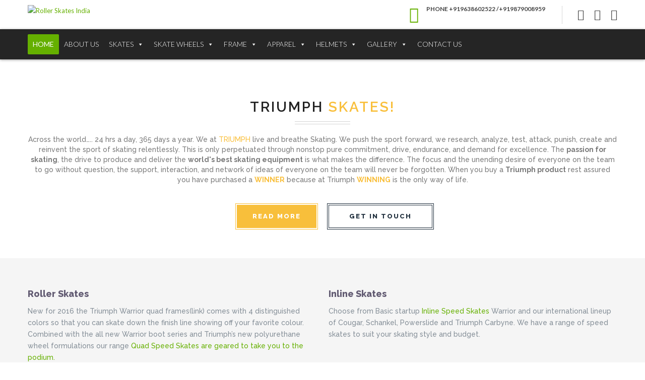

--- FILE ---
content_type: text/html; charset=UTF-8
request_url: https://www.triumphskates.com/?u=the-fishing-line-ring-mm-lOeRjqhY
body_size: 41067
content:
<!DOCTYPE html>
<!--[if IE 7]>
<html class="ie ie7" lang="en-US">
<![endif]-->
<!--[if IE 8]>
<html class="ie ie8" lang="en-US">
<![endif]-->
<!--[if !(IE 7) & !(IE 8)]><!-->
<html lang="en-US">
    <!--<![endif]-->
    <head>
        <title>Roller Skates India</title>

        <!-- Meta
        ================================================== -->
        <meta charset="UTF-8">
        <meta content='width=device-width, initial-scale=1.0, maximum-scale=1.0, user-scalable=0' name='viewport' />
        <!-- Meta / End -->

        <!-- Favicons
        ================================================== -->
        <link rel="shortcut icon" href="https://www.triumphskates.com/wp-content/uploads/2018/02/favicon-16x16.png">
        <link rel="icon" type="image/png" href="https://www.triumphskates.com/wp-content/uploads/2018/02/favicon-16x16.png" />
        <link rel="apple-touch-icon" href="https://www.triumphskates.com/wp-content/uploads/2018/02/apple-icon-precomposed.png">
        <link rel="apple-touch-icon" sizes="72x72" href="https://www.triumphskates.com/wp-content/uploads/2018/02/android-icon-72x72.png">
        <link rel="apple-touch-icon" sizes="114x114" href="https://www.triumphskates.com/wp-content/uploads/2018/02/apple-icon-114x114.png">
        <!-- Favicons / End -->

        <link rel="profile" href="http://gmpg.org/xfn/11">
        <link rel="pingback" href="https://www.triumphskates.com/xmlrpc.php">
        <!--[if lt IE 9]>
        <script src="https://www.triumphskates.com/wp-content/themes/triumphskates/js/html5.js"></script>
        <![endif]-->

        <title>Roller Skates India</title>
<meta name='robots' content='max-image-preview:large' />
	<style>img:is([sizes="auto" i], [sizes^="auto," i]) { contain-intrinsic-size: 3000px 1500px }</style>
	<link rel='dns-prefetch' href='//maps.googleapis.com' />
<link rel='dns-prefetch' href='//fonts.googleapis.com' />
<link rel="alternate" type="application/rss+xml" title="Roller Skates India &raquo; Feed" href="https://www.triumphskates.com/feed/" />
<link rel="alternate" type="application/rss+xml" title="Roller Skates India &raquo; Comments Feed" href="https://www.triumphskates.com/comments/feed/" />
<link rel="alternate" type="application/rss+xml" title="Roller Skates India &raquo; Home Comments Feed" href="https://www.triumphskates.com/home/feed/" />
<script type="text/javascript">
/* <![CDATA[ */
window._wpemojiSettings = {"baseUrl":"https:\/\/s.w.org\/images\/core\/emoji\/16.0.1\/72x72\/","ext":".png","svgUrl":"https:\/\/s.w.org\/images\/core\/emoji\/16.0.1\/svg\/","svgExt":".svg","source":{"concatemoji":"https:\/\/www.triumphskates.com\/wp-includes\/js\/wp-emoji-release.min.js?ver=6.8.3"}};
/*! This file is auto-generated */
!function(s,n){var o,i,e;function c(e){try{var t={supportTests:e,timestamp:(new Date).valueOf()};sessionStorage.setItem(o,JSON.stringify(t))}catch(e){}}function p(e,t,n){e.clearRect(0,0,e.canvas.width,e.canvas.height),e.fillText(t,0,0);var t=new Uint32Array(e.getImageData(0,0,e.canvas.width,e.canvas.height).data),a=(e.clearRect(0,0,e.canvas.width,e.canvas.height),e.fillText(n,0,0),new Uint32Array(e.getImageData(0,0,e.canvas.width,e.canvas.height).data));return t.every(function(e,t){return e===a[t]})}function u(e,t){e.clearRect(0,0,e.canvas.width,e.canvas.height),e.fillText(t,0,0);for(var n=e.getImageData(16,16,1,1),a=0;a<n.data.length;a++)if(0!==n.data[a])return!1;return!0}function f(e,t,n,a){switch(t){case"flag":return n(e,"\ud83c\udff3\ufe0f\u200d\u26a7\ufe0f","\ud83c\udff3\ufe0f\u200b\u26a7\ufe0f")?!1:!n(e,"\ud83c\udde8\ud83c\uddf6","\ud83c\udde8\u200b\ud83c\uddf6")&&!n(e,"\ud83c\udff4\udb40\udc67\udb40\udc62\udb40\udc65\udb40\udc6e\udb40\udc67\udb40\udc7f","\ud83c\udff4\u200b\udb40\udc67\u200b\udb40\udc62\u200b\udb40\udc65\u200b\udb40\udc6e\u200b\udb40\udc67\u200b\udb40\udc7f");case"emoji":return!a(e,"\ud83e\udedf")}return!1}function g(e,t,n,a){var r="undefined"!=typeof WorkerGlobalScope&&self instanceof WorkerGlobalScope?new OffscreenCanvas(300,150):s.createElement("canvas"),o=r.getContext("2d",{willReadFrequently:!0}),i=(o.textBaseline="top",o.font="600 32px Arial",{});return e.forEach(function(e){i[e]=t(o,e,n,a)}),i}function t(e){var t=s.createElement("script");t.src=e,t.defer=!0,s.head.appendChild(t)}"undefined"!=typeof Promise&&(o="wpEmojiSettingsSupports",i=["flag","emoji"],n.supports={everything:!0,everythingExceptFlag:!0},e=new Promise(function(e){s.addEventListener("DOMContentLoaded",e,{once:!0})}),new Promise(function(t){var n=function(){try{var e=JSON.parse(sessionStorage.getItem(o));if("object"==typeof e&&"number"==typeof e.timestamp&&(new Date).valueOf()<e.timestamp+604800&&"object"==typeof e.supportTests)return e.supportTests}catch(e){}return null}();if(!n){if("undefined"!=typeof Worker&&"undefined"!=typeof OffscreenCanvas&&"undefined"!=typeof URL&&URL.createObjectURL&&"undefined"!=typeof Blob)try{var e="postMessage("+g.toString()+"("+[JSON.stringify(i),f.toString(),p.toString(),u.toString()].join(",")+"));",a=new Blob([e],{type:"text/javascript"}),r=new Worker(URL.createObjectURL(a),{name:"wpTestEmojiSupports"});return void(r.onmessage=function(e){c(n=e.data),r.terminate(),t(n)})}catch(e){}c(n=g(i,f,p,u))}t(n)}).then(function(e){for(var t in e)n.supports[t]=e[t],n.supports.everything=n.supports.everything&&n.supports[t],"flag"!==t&&(n.supports.everythingExceptFlag=n.supports.everythingExceptFlag&&n.supports[t]);n.supports.everythingExceptFlag=n.supports.everythingExceptFlag&&!n.supports.flag,n.DOMReady=!1,n.readyCallback=function(){n.DOMReady=!0}}).then(function(){return e}).then(function(){var e;n.supports.everything||(n.readyCallback(),(e=n.source||{}).concatemoji?t(e.concatemoji):e.wpemoji&&e.twemoji&&(t(e.twemoji),t(e.wpemoji)))}))}((window,document),window._wpemojiSettings);
/* ]]> */
</script>

<style id='wp-emoji-styles-inline-css' type='text/css'>

	img.wp-smiley, img.emoji {
		display: inline !important;
		border: none !important;
		box-shadow: none !important;
		height: 1em !important;
		width: 1em !important;
		margin: 0 0.07em !important;
		vertical-align: -0.1em !important;
		background: none !important;
		padding: 0 !important;
	}
</style>
<link rel='stylesheet' id='wp-block-library-css' href='https://www.triumphskates.com/wp-includes/css/dist/block-library/style.min.css?ver=6.8.3' type='text/css' media='all' />
<style id='classic-theme-styles-inline-css' type='text/css'>
/*! This file is auto-generated */
.wp-block-button__link{color:#fff;background-color:#32373c;border-radius:9999px;box-shadow:none;text-decoration:none;padding:calc(.667em + 2px) calc(1.333em + 2px);font-size:1.125em}.wp-block-file__button{background:#32373c;color:#fff;text-decoration:none}
</style>
<style id='esf-fb-halfwidth-style-inline-css' type='text/css'>
.wp-block-create-block-easy-social-feed-facebook-carousel{background-color:#21759b;color:#fff;padding:2px}

</style>
<style id='esf-fb-fullwidth-style-inline-css' type='text/css'>
.wp-block-create-block-easy-social-feed-facebook-carousel{background-color:#21759b;color:#fff;padding:2px}

</style>
<style id='esf-fb-thumbnail-style-inline-css' type='text/css'>
.wp-block-create-block-easy-social-feed-facebook-carousel{background-color:#21759b;color:#fff;padding:2px}

</style>
<style id='global-styles-inline-css' type='text/css'>
:root{--wp--preset--aspect-ratio--square: 1;--wp--preset--aspect-ratio--4-3: 4/3;--wp--preset--aspect-ratio--3-4: 3/4;--wp--preset--aspect-ratio--3-2: 3/2;--wp--preset--aspect-ratio--2-3: 2/3;--wp--preset--aspect-ratio--16-9: 16/9;--wp--preset--aspect-ratio--9-16: 9/16;--wp--preset--color--black: #000000;--wp--preset--color--cyan-bluish-gray: #abb8c3;--wp--preset--color--white: #ffffff;--wp--preset--color--pale-pink: #f78da7;--wp--preset--color--vivid-red: #cf2e2e;--wp--preset--color--luminous-vivid-orange: #ff6900;--wp--preset--color--luminous-vivid-amber: #fcb900;--wp--preset--color--light-green-cyan: #7bdcb5;--wp--preset--color--vivid-green-cyan: #00d084;--wp--preset--color--pale-cyan-blue: #8ed1fc;--wp--preset--color--vivid-cyan-blue: #0693e3;--wp--preset--color--vivid-purple: #9b51e0;--wp--preset--gradient--vivid-cyan-blue-to-vivid-purple: linear-gradient(135deg,rgba(6,147,227,1) 0%,rgb(155,81,224) 100%);--wp--preset--gradient--light-green-cyan-to-vivid-green-cyan: linear-gradient(135deg,rgb(122,220,180) 0%,rgb(0,208,130) 100%);--wp--preset--gradient--luminous-vivid-amber-to-luminous-vivid-orange: linear-gradient(135deg,rgba(252,185,0,1) 0%,rgba(255,105,0,1) 100%);--wp--preset--gradient--luminous-vivid-orange-to-vivid-red: linear-gradient(135deg,rgba(255,105,0,1) 0%,rgb(207,46,46) 100%);--wp--preset--gradient--very-light-gray-to-cyan-bluish-gray: linear-gradient(135deg,rgb(238,238,238) 0%,rgb(169,184,195) 100%);--wp--preset--gradient--cool-to-warm-spectrum: linear-gradient(135deg,rgb(74,234,220) 0%,rgb(151,120,209) 20%,rgb(207,42,186) 40%,rgb(238,44,130) 60%,rgb(251,105,98) 80%,rgb(254,248,76) 100%);--wp--preset--gradient--blush-light-purple: linear-gradient(135deg,rgb(255,206,236) 0%,rgb(152,150,240) 100%);--wp--preset--gradient--blush-bordeaux: linear-gradient(135deg,rgb(254,205,165) 0%,rgb(254,45,45) 50%,rgb(107,0,62) 100%);--wp--preset--gradient--luminous-dusk: linear-gradient(135deg,rgb(255,203,112) 0%,rgb(199,81,192) 50%,rgb(65,88,208) 100%);--wp--preset--gradient--pale-ocean: linear-gradient(135deg,rgb(255,245,203) 0%,rgb(182,227,212) 50%,rgb(51,167,181) 100%);--wp--preset--gradient--electric-grass: linear-gradient(135deg,rgb(202,248,128) 0%,rgb(113,206,126) 100%);--wp--preset--gradient--midnight: linear-gradient(135deg,rgb(2,3,129) 0%,rgb(40,116,252) 100%);--wp--preset--font-size--small: 13px;--wp--preset--font-size--medium: 20px;--wp--preset--font-size--large: 36px;--wp--preset--font-size--x-large: 42px;--wp--preset--spacing--20: 0.44rem;--wp--preset--spacing--30: 0.67rem;--wp--preset--spacing--40: 1rem;--wp--preset--spacing--50: 1.5rem;--wp--preset--spacing--60: 2.25rem;--wp--preset--spacing--70: 3.38rem;--wp--preset--spacing--80: 5.06rem;--wp--preset--shadow--natural: 6px 6px 9px rgba(0, 0, 0, 0.2);--wp--preset--shadow--deep: 12px 12px 50px rgba(0, 0, 0, 0.4);--wp--preset--shadow--sharp: 6px 6px 0px rgba(0, 0, 0, 0.2);--wp--preset--shadow--outlined: 6px 6px 0px -3px rgba(255, 255, 255, 1), 6px 6px rgba(0, 0, 0, 1);--wp--preset--shadow--crisp: 6px 6px 0px rgba(0, 0, 0, 1);}:where(.is-layout-flex){gap: 0.5em;}:where(.is-layout-grid){gap: 0.5em;}body .is-layout-flex{display: flex;}.is-layout-flex{flex-wrap: wrap;align-items: center;}.is-layout-flex > :is(*, div){margin: 0;}body .is-layout-grid{display: grid;}.is-layout-grid > :is(*, div){margin: 0;}:where(.wp-block-columns.is-layout-flex){gap: 2em;}:where(.wp-block-columns.is-layout-grid){gap: 2em;}:where(.wp-block-post-template.is-layout-flex){gap: 1.25em;}:where(.wp-block-post-template.is-layout-grid){gap: 1.25em;}.has-black-color{color: var(--wp--preset--color--black) !important;}.has-cyan-bluish-gray-color{color: var(--wp--preset--color--cyan-bluish-gray) !important;}.has-white-color{color: var(--wp--preset--color--white) !important;}.has-pale-pink-color{color: var(--wp--preset--color--pale-pink) !important;}.has-vivid-red-color{color: var(--wp--preset--color--vivid-red) !important;}.has-luminous-vivid-orange-color{color: var(--wp--preset--color--luminous-vivid-orange) !important;}.has-luminous-vivid-amber-color{color: var(--wp--preset--color--luminous-vivid-amber) !important;}.has-light-green-cyan-color{color: var(--wp--preset--color--light-green-cyan) !important;}.has-vivid-green-cyan-color{color: var(--wp--preset--color--vivid-green-cyan) !important;}.has-pale-cyan-blue-color{color: var(--wp--preset--color--pale-cyan-blue) !important;}.has-vivid-cyan-blue-color{color: var(--wp--preset--color--vivid-cyan-blue) !important;}.has-vivid-purple-color{color: var(--wp--preset--color--vivid-purple) !important;}.has-black-background-color{background-color: var(--wp--preset--color--black) !important;}.has-cyan-bluish-gray-background-color{background-color: var(--wp--preset--color--cyan-bluish-gray) !important;}.has-white-background-color{background-color: var(--wp--preset--color--white) !important;}.has-pale-pink-background-color{background-color: var(--wp--preset--color--pale-pink) !important;}.has-vivid-red-background-color{background-color: var(--wp--preset--color--vivid-red) !important;}.has-luminous-vivid-orange-background-color{background-color: var(--wp--preset--color--luminous-vivid-orange) !important;}.has-luminous-vivid-amber-background-color{background-color: var(--wp--preset--color--luminous-vivid-amber) !important;}.has-light-green-cyan-background-color{background-color: var(--wp--preset--color--light-green-cyan) !important;}.has-vivid-green-cyan-background-color{background-color: var(--wp--preset--color--vivid-green-cyan) !important;}.has-pale-cyan-blue-background-color{background-color: var(--wp--preset--color--pale-cyan-blue) !important;}.has-vivid-cyan-blue-background-color{background-color: var(--wp--preset--color--vivid-cyan-blue) !important;}.has-vivid-purple-background-color{background-color: var(--wp--preset--color--vivid-purple) !important;}.has-black-border-color{border-color: var(--wp--preset--color--black) !important;}.has-cyan-bluish-gray-border-color{border-color: var(--wp--preset--color--cyan-bluish-gray) !important;}.has-white-border-color{border-color: var(--wp--preset--color--white) !important;}.has-pale-pink-border-color{border-color: var(--wp--preset--color--pale-pink) !important;}.has-vivid-red-border-color{border-color: var(--wp--preset--color--vivid-red) !important;}.has-luminous-vivid-orange-border-color{border-color: var(--wp--preset--color--luminous-vivid-orange) !important;}.has-luminous-vivid-amber-border-color{border-color: var(--wp--preset--color--luminous-vivid-amber) !important;}.has-light-green-cyan-border-color{border-color: var(--wp--preset--color--light-green-cyan) !important;}.has-vivid-green-cyan-border-color{border-color: var(--wp--preset--color--vivid-green-cyan) !important;}.has-pale-cyan-blue-border-color{border-color: var(--wp--preset--color--pale-cyan-blue) !important;}.has-vivid-cyan-blue-border-color{border-color: var(--wp--preset--color--vivid-cyan-blue) !important;}.has-vivid-purple-border-color{border-color: var(--wp--preset--color--vivid-purple) !important;}.has-vivid-cyan-blue-to-vivid-purple-gradient-background{background: var(--wp--preset--gradient--vivid-cyan-blue-to-vivid-purple) !important;}.has-light-green-cyan-to-vivid-green-cyan-gradient-background{background: var(--wp--preset--gradient--light-green-cyan-to-vivid-green-cyan) !important;}.has-luminous-vivid-amber-to-luminous-vivid-orange-gradient-background{background: var(--wp--preset--gradient--luminous-vivid-amber-to-luminous-vivid-orange) !important;}.has-luminous-vivid-orange-to-vivid-red-gradient-background{background: var(--wp--preset--gradient--luminous-vivid-orange-to-vivid-red) !important;}.has-very-light-gray-to-cyan-bluish-gray-gradient-background{background: var(--wp--preset--gradient--very-light-gray-to-cyan-bluish-gray) !important;}.has-cool-to-warm-spectrum-gradient-background{background: var(--wp--preset--gradient--cool-to-warm-spectrum) !important;}.has-blush-light-purple-gradient-background{background: var(--wp--preset--gradient--blush-light-purple) !important;}.has-blush-bordeaux-gradient-background{background: var(--wp--preset--gradient--blush-bordeaux) !important;}.has-luminous-dusk-gradient-background{background: var(--wp--preset--gradient--luminous-dusk) !important;}.has-pale-ocean-gradient-background{background: var(--wp--preset--gradient--pale-ocean) !important;}.has-electric-grass-gradient-background{background: var(--wp--preset--gradient--electric-grass) !important;}.has-midnight-gradient-background{background: var(--wp--preset--gradient--midnight) !important;}.has-small-font-size{font-size: var(--wp--preset--font-size--small) !important;}.has-medium-font-size{font-size: var(--wp--preset--font-size--medium) !important;}.has-large-font-size{font-size: var(--wp--preset--font-size--large) !important;}.has-x-large-font-size{font-size: var(--wp--preset--font-size--x-large) !important;}
:where(.wp-block-post-template.is-layout-flex){gap: 1.25em;}:where(.wp-block-post-template.is-layout-grid){gap: 1.25em;}
:where(.wp-block-columns.is-layout-flex){gap: 2em;}:where(.wp-block-columns.is-layout-grid){gap: 2em;}
:root :where(.wp-block-pullquote){font-size: 1.5em;line-height: 1.6;}
</style>
<link rel='stylesheet' id='contact-form-7-css' href='https://www.triumphskates.com/wp-content/plugins/contact-form-7/includes/css/styles.css?ver=6.1.4' type='text/css' media='all' />
<link rel='stylesheet' id='dslc-main-css-css' href='https://www.triumphskates.com/wp-content/plugins/ds-live-composer/css/main.min.css?ver=1.1.9' type='text/css' media='all' />
<link rel='stylesheet' id='dslc-font-awesome-css' href='https://www.triumphskates.com/wp-content/plugins/ds-live-composer/css/font-awesome.min.css?ver=1.1.9' type='text/css' media='all' />
<link rel='stylesheet' id='dslc-modules-css-css' href='https://www.triumphskates.com/wp-content/plugins/ds-live-composer/css/modules.min.css?ver=1.1.9' type='text/css' media='all' />
<link rel='stylesheet' id='dslc-plugins-css-css' href='https://www.triumphskates.com/wp-content/plugins/ds-live-composer/css/plugins.css?ver=1.1.9' type='text/css' media='all' />
<link rel='stylesheet' id='anna-animation-css-css' href='https://www.triumphskates.com/wp-content/plugins/ds-live-composer/anna_custom/lc-addon-animations/css/animations.css?ver=6.8.3' type='text/css' media='all' />
<link rel='stylesheet' id='anna-custom-css-css' href='https://www.triumphskates.com/wp-content/plugins/ds-live-composer/anna_custom/css/anna-custom.css?ver=6.8.3' type='text/css' media='all' />
<link rel='stylesheet' id='easy-facebook-likebox-custom-fonts-css' href='https://www.triumphskates.com/wp-content/plugins/easy-facebook-likebox/frontend/assets/css/esf-custom-fonts.css?ver=6.8.3' type='text/css' media='all' />
<link rel='stylesheet' id='easy-facebook-likebox-popup-styles-css' href='https://www.triumphskates.com/wp-content/plugins/easy-facebook-likebox/facebook/frontend/assets/css/esf-free-popup.css?ver=6.7.1' type='text/css' media='all' />
<link rel='stylesheet' id='easy-facebook-likebox-frontend-css' href='https://www.triumphskates.com/wp-content/plugins/easy-facebook-likebox/facebook/frontend/assets/css/easy-facebook-likebox-frontend.css?ver=6.7.1' type='text/css' media='all' />
<link rel='stylesheet' id='easy-facebook-likebox-customizer-style-css' href='https://www.triumphskates.com/wp-admin/admin-ajax.php?action=easy-facebook-likebox-customizer-style&#038;ver=6.7.1' type='text/css' media='all' />
<link rel='stylesheet' id='woocommerce-layout-css' href='https://www.triumphskates.com/wp-content/plugins/woocommerce/assets/css/woocommerce-layout.css?ver=10.3.7' type='text/css' media='all' />
<link rel='stylesheet' id='woocommerce-smallscreen-css' href='https://www.triumphskates.com/wp-content/plugins/woocommerce/assets/css/woocommerce-smallscreen.css?ver=10.3.7' type='text/css' media='only screen and (max-width: 768px)' />
<style id='woocommerce-inline-inline-css' type='text/css'>
.woocommerce form .form-row .required { visibility: visible; }
</style>
<link rel='stylesheet' id='megamenu-css' href='https://www.triumphskates.com/wp-content/uploads/maxmegamenu/style.css?ver=4959c5' type='text/css' media='all' />
<link rel='stylesheet' id='dashicons-css' href='https://www.triumphskates.com/wp-includes/css/dashicons.min.css?ver=6.8.3' type='text/css' media='all' />
<link rel='stylesheet' id='brands-styles-css' href='https://www.triumphskates.com/wp-content/plugins/woocommerce/assets/css/brands.css?ver=10.3.7' type='text/css' media='all' />
<link rel='stylesheet' id='as-woocommerce-css' href='https://www.triumphskates.com/wp-content/themes/triumphskates/css/woocommerce.css?ver=6.8.3' type='text/css' media='all' />
<link rel='stylesheet' id='esf-custom-fonts-css' href='https://www.triumphskates.com/wp-content/plugins/easy-facebook-likebox/frontend/assets/css/esf-custom-fonts.css?ver=6.8.3' type='text/css' media='all' />
<link rel='stylesheet' id='esf-insta-frontend-css' href='https://www.triumphskates.com/wp-content/plugins/easy-facebook-likebox//instagram/frontend/assets/css/esf-insta-frontend.css?ver=6.8.3' type='text/css' media='all' />
<link rel='stylesheet' id='esf-insta-customizer-style-css' href='https://www.triumphskates.com/wp-admin/admin-ajax.php?action=esf-insta-customizer-style&#038;ver=6.8.3' type='text/css' media='all' />
<link rel='stylesheet' id='redux-google-fonts-as_options-css' href='https://fonts.googleapis.com/css?family=Lato%3A400%2C700%7CRaleway%3A400%2C700&#038;subset=latin&#038;ver=1688494530' type='text/css' media='all' />
<link rel='stylesheet' id='font-icon-css' href='https://www.triumphskates.com/wp-content/themes/triumphskates/css/font-awesome.min.css?ver=1.0' type='text/css' media='all' />
<link rel='stylesheet' id='as-dialog-css' href='https://www.triumphskates.com/wp-content/themes/triumphskates/css/libs/dialog/dialog.css?ver=1.0' type='text/css' media='all' />
<link rel='stylesheet' id='as-dialog-wilma-css' href='https://www.triumphskates.com/wp-content/themes/triumphskates/css/libs/dialog/dialog-wilma.css?ver=1.0' type='text/css' media='all' />
<link rel='stylesheet' id='as-style-css' href='https://www.triumphskates.com/wp-content/themes/triumphskates/style.css?ver=6.8.3' type='text/css' media='all' />
<link rel='stylesheet' id='responsive-style-css' href='https://www.triumphskates.com/wp-content/themes/triumphskates/css/responsive-style.css?ver=1.0' type='text/css' media='all' />
<link rel='stylesheet' id='custom-css' href='https://www.triumphskates.com/wp-content/themes/triumphskates/css/custom-style.php?ver=1.0' type='text/css' media='all' />
<script type="text/javascript" src="https://www.triumphskates.com/wp-includes/js/jquery/jquery.min.js?ver=3.7.1" id="jquery-core-js"></script>
<script type="text/javascript" src="https://www.triumphskates.com/wp-includes/js/jquery/jquery-migrate.min.js?ver=3.4.1" id="jquery-migrate-js"></script>
<script type="text/javascript" src="https://www.triumphskates.com/wp-content/plugins/ds-live-composer/js/plugins.js?ver=1.1.9" id="dslc-plugins-js-js"></script>
<script type="text/javascript" id="dslc-main-js-js-extra">
/* <![CDATA[ */
var DSLCAjax = {"ajaxurl":"https:\/\/www.triumphskates.com\/wp-admin\/admin-ajax.php"};
/* ]]> */
</script>
<script type="text/javascript" src="https://www.triumphskates.com/wp-content/plugins/ds-live-composer/js/main.min.js?ver=1.1.9" id="dslc-main-js-js"></script>
<script type="text/javascript" src="https://www.triumphskates.com/wp-content/plugins/ds-live-composer/anna_custom/js/front-plugins.js?ver=6.8.3" id="anna-front-plugins-js-js"></script>
<script type="text/javascript" src="https://www.triumphskates.com/wp-content/plugins/ds-live-composer/anna_custom/js/front.js?ver=6.8.3" id="anna-front-js-js"></script>
<script type="text/javascript" src="https://maps.googleapis.com/maps/api/js?v=3.exp&amp;ver=6.8.3" id="anna-googlemap-js-js"></script>
<script type="text/javascript" src="https://www.triumphskates.com/wp-content/plugins/easy-facebook-likebox/facebook/frontend/assets/js/esf-free-popup.min.js?ver=6.7.1" id="easy-facebook-likebox-popup-script-js"></script>
<script type="text/javascript" id="easy-facebook-likebox-public-script-js-extra">
/* <![CDATA[ */
var public_ajax = {"ajax_url":"https:\/\/www.triumphskates.com\/wp-admin\/admin-ajax.php","efbl_is_fb_pro":""};
/* ]]> */
</script>
<script type="text/javascript" src="https://www.triumphskates.com/wp-content/plugins/easy-facebook-likebox/facebook/frontend/assets/js/public.js?ver=6.7.1" id="easy-facebook-likebox-public-script-js"></script>
<script type="text/javascript" src="https://www.triumphskates.com/wp-content/plugins/woocommerce/assets/js/jquery-blockui/jquery.blockUI.min.js?ver=2.7.0-wc.10.3.7" id="wc-jquery-blockui-js" data-wp-strategy="defer"></script>
<script type="text/javascript" id="wc-add-to-cart-js-extra">
/* <![CDATA[ */
var wc_add_to_cart_params = {"ajax_url":"\/wp-admin\/admin-ajax.php","wc_ajax_url":"\/?wc-ajax=%%endpoint%%","i18n_view_cart":"View cart","cart_url":"https:\/\/www.triumphskates.com","is_cart":"","cart_redirect_after_add":"no"};
/* ]]> */
</script>
<script type="text/javascript" src="https://www.triumphskates.com/wp-content/plugins/woocommerce/assets/js/frontend/add-to-cart.min.js?ver=10.3.7" id="wc-add-to-cart-js" data-wp-strategy="defer"></script>
<script type="text/javascript" src="https://www.triumphskates.com/wp-content/plugins/woocommerce/assets/js/js-cookie/js.cookie.min.js?ver=2.1.4-wc.10.3.7" id="wc-js-cookie-js" defer="defer" data-wp-strategy="defer"></script>
<script type="text/javascript" id="woocommerce-js-extra">
/* <![CDATA[ */
var woocommerce_params = {"ajax_url":"\/wp-admin\/admin-ajax.php","wc_ajax_url":"\/?wc-ajax=%%endpoint%%","i18n_password_show":"Show password","i18n_password_hide":"Hide password"};
/* ]]> */
</script>
<script type="text/javascript" src="https://www.triumphskates.com/wp-content/plugins/woocommerce/assets/js/frontend/woocommerce.min.js?ver=10.3.7" id="woocommerce-js" defer="defer" data-wp-strategy="defer"></script>
<script type="text/javascript" src="https://www.triumphskates.com/wp-content/plugins/js_composer_5.0.1-111/assets/js/vendors/woocommerce-add-to-cart.js?ver=5.0.1" id="vc_woocommerce-add-to-cart-js-js"></script>
<script type="text/javascript" src="https://www.triumphskates.com/wp-content/plugins/easy-facebook-likebox/frontend/assets/js/imagesloaded.pkgd.min.js?ver=6.8.3" id="imagesloaded.pkgd.min-js"></script>
<script type="text/javascript" id="esf-insta-public-js-extra">
/* <![CDATA[ */
var esf_insta = {"ajax_url":"https:\/\/www.triumphskates.com\/wp-admin\/admin-ajax.php","version":"free","nonce":"09ae53a059"};
/* ]]> */
</script>
<script type="text/javascript" src="https://www.triumphskates.com/wp-content/plugins/easy-facebook-likebox//instagram/frontend/assets/js/esf-insta-public.js?ver=1" id="esf-insta-public-js"></script>
<link rel="https://api.w.org/" href="https://www.triumphskates.com/wp-json/" /><link rel="alternate" title="JSON" type="application/json" href="https://www.triumphskates.com/wp-json/wp/v2/pages/1777" /><link rel="EditURI" type="application/rsd+xml" title="RSD" href="https://www.triumphskates.com/xmlrpc.php?rsd" />
<meta name="generator" content="WordPress 6.8.3" />
<meta name="generator" content="WooCommerce 10.3.7" />
<link rel="canonical" href="https://www.triumphskates.com/" />
<link rel='shortlink' href='https://www.triumphskates.com/' />
<link rel="alternate" title="oEmbed (JSON)" type="application/json+oembed" href="https://www.triumphskates.com/wp-json/oembed/1.0/embed?url=https%3A%2F%2Fwww.triumphskates.com%2F" />
<link rel="alternate" title="oEmbed (XML)" type="text/xml+oembed" href="https://www.triumphskates.com/wp-json/oembed/1.0/embed?url=https%3A%2F%2Fwww.triumphskates.com%2F&#038;format=xml" />
	<noscript><style>.woocommerce-product-gallery{ opacity: 1 !important; }</style></noscript>
	<meta name="generator" content="Powered by Visual Composer - drag and drop page builder for WordPress."/>
<!--[if lte IE 9]><link rel="stylesheet" type="text/css" href="https://www.triumphskates.com/wp-content/plugins/js_composer_5.0.1-111/assets/css/vc_lte_ie9.min.css" media="screen"><![endif]--><style type="text/css">@import url("//fonts.googleapis.com/css?family=Open+Sans:100,200,300,400,500,600,700,800,900|Raleway:100,200,300,400,500,600,700,800,900|Bitter:100,200,300,400,500,600,700,800,900|Oswald:100,200,300,400,500,600,700,800,900|Lato:100,200,300,400,500,600,700,800,900&subset=latin,latin-ext,cyrillic,cyrillic-ext"); .dslc-modules-section-wrapper, .dslca-add-modules-section { width : 1170px; } #dslc-content #dslc-module-120 .dslc-image { text-align : center  !important; background-color : transparent  !important; border-width : 0px !important; border-style : solid solid solid solid   !important; margin-bottom : 0px !important; padding-top : 0px !important; padding-bottom : 0px !important; padding-left : 0px !important; padding-right : 0px !important;  } #dslc-content #dslc-module-120 .dslc-image,#dslc-content #dslc-module-120  .dslc-image img { border-radius : 0px !important;  } #dslc-content #dslc-module-120 .dslc-image img { width : auto  !important;  } #dslc-content #dslc-module-120 .dslc-image-caption { text-align : center  !important; font-size : 13px !important; font-weight : 400 !important; font-family : Open Sans  !important; line-height : 22px !important; margin-top : 20px !important;  }  { margin-bottom : 0px !important; padding-top : 0px !important; padding-bottom : 0px !important; padding-left : 0px !important; padding-right : 0px !important; font-size : 13px !important; line-height : 22px !important; margin-top : 20px !important;  } #dslc-content #dslc-module-7 .as-heading-wrapper { text-align : center  !important; border-style : solid solid solid solid   !important; border-color : #000000  !important; border-width : 0px !important; border-radius : 0px !important; background-color : transparent  !important; background-image : url(" ") !important; background-repeat : repeat  !important; background-attachment : scroll  !important; background-position : top left  !important; margin-bottom : 20px !important; padding-top : 0px !important; padding-bottom : 0px !important; padding-left : 0px !important; padding-right : 0px !important; max-width : 100% !important;  } #dslc-content #dslc-module-7 .as-heading-title .as-big-title-heading { color : #212f3d  !important; font-size : 25px !important; font-weight : 600 !important; font-family : Raleway  !important; line-height : 32px !important; letter-spacing : 2px !important; margin-bottom : 10px !important;  } #dslc-content #dslc-module-7 .as-small-subtitle-heading { color : rgb(34, 34, 34)  !important; font-size : 28px !important; font-weight : 600 !important; font-family : Raleway  !important; line-height : 26px !important; letter-spacing : 3px !important; margin-bottom : 15px !important;  } #dslc-content #dslc-module-7 .as-line-heading-wrapper { background-color : transparent  !important; background-image : url(" ") !important; background-repeat : repeat  !important; background-attachment : scroll  !important; background-position : top left  !important; border-color : rgb(211, 211, 211)  !important; border-width : 1px !important; border-style : solid none solid none   !important; border-top-left-radius : 0px !important; border-top-right-radius : 0px !important; border-bottom-left-radius : 0px !important; border-bottom-right-radius : 0px !important; width : 110px !important;  } #dslc-content #dslc-module-7 .as-line-heading { border-color : #ededed  !important; margin-bottom : 2px !important; padding-bottom : 2px !important; border-width : 1px !important;  }  { margin-bottom : 0px !important; padding-top : 0px !important; padding-bottom : 0px !important; padding-left : 0px !important; padding-right : 0px !important; font-size : 13px !important; line-height : 22px !important; letter-spacing : 2px !important;  } body.dslc-res-phone #dslc-content #dslc-module-7 .as-heading-wrapper { margin-bottom : 15px !important; padding-top : 0px !important; padding-bottom : 0px !important; padding-left : 0px !important; padding-right : 0px !important;  } body.dslc-res-phone #dslc-content #dslc-module-7 .as-heading-wrapper .as-heading-title h3.as-big-title-heading { font-size : 13px !important; line-height : 22px !important; letter-spacing : 2px !important; margin-bottom : 0px !important;  } body.dslc-res-phone #dslc-content #dslc-module-7 .as-heading-wrapper .as-heading-title .as-small-subtitle-heading { font-size : 22px !important; line-height : 28px !important; margin-bottom : 15px !important;  } #dslc-content #dslc-module-8 .dslc-text-module-content { background-color : transparent  !important; background-image : url(" ") !important; background-repeat : repeat  !important; background-attachment : scroll  !important; background-position : top left  !important; border-width : 0px !important; border-style : solid solid solid solid   !important; border-top-left-radius : 0px !important; border-top-right-radius : 0px !important; border-bottom-left-radius : 0px !important; border-bottom-right-radius : 0px !important; margin-bottom : 40px !important; padding-top : 0px !important; padding-bottom : 0px !important; padding-left : 0px !important; padding-right : 0px !important;  } #dslc-content #dslc-module-8 .dslc-text-module-content,#dslc-content #dslc-module-8 .dslc-text-module-content p { color : rgb(121, 121, 121)  !important; font-size : 14px !important; font-weight : 500 !important; font-family : Raleway  !important; font-style : normal  !important; line-height : 20px !important; text-align : center  !important;  } #dslc-content #dslc-module-8 .dslc-text-module-content p { margin-bottom : 12px !important;  } #dslc-content #dslc-module-8 .dslc-text-module-content h1 { background-color : transparent  !important; border-width : 0px !important; border-style : solid solid solid solid   !important; border-top-left-radius : 0px !important; border-top-right-radius : 0px !important; border-bottom-left-radius : 0px !important; border-bottom-right-radius : 0px !important; font-size : 25px !important; font-weight : 400 !important; font-family : Open Sans  !important; font-style : normal  !important; line-height : 35px !important; margin-bottom : 15px !important; padding-top : 0px !important; padding-bottom : 0px !important; padding-left : 0px !important; padding-right : 0px !important; text-align : left  !important;  } #dslc-content #dslc-module-8 .dslc-text-module-content h2 { background-color : transparent  !important; border-width : 0px !important; border-style : solid solid solid solid   !important; border-top-left-radius : 0px !important; border-top-right-radius : 0px !important; border-bottom-left-radius : 0px !important; border-bottom-right-radius : 0px !important; font-size : 23px !important; font-weight : 400 !important; font-family : Open Sans  !important; font-style : normal  !important; line-height : 33px !important; margin-bottom : 15px !important; padding-top : 0px !important; padding-bottom : 0px !important; padding-left : 0px !important; padding-right : 0px !important; text-align : left  !important;  } #dslc-content #dslc-module-8 .dslc-text-module-content h3 { background-color : transparent  !important; border-width : 0px !important; border-style : solid solid solid solid   !important; border-top-left-radius : 0px !important; border-top-right-radius : 0px !important; border-bottom-left-radius : 0px !important; border-bottom-right-radius : 0px !important; font-size : 21px !important; font-weight : 400 !important; font-family : Open Sans  !important; font-style : normal  !important; line-height : 31px !important; margin-bottom : 15px !important; padding-top : 0px !important; padding-bottom : 0px !important; padding-left : 0px !important; padding-right : 0px !important; text-align : left  !important;  } #dslc-content #dslc-module-8 .dslc-text-module-content h4 { background-color : transparent  !important; border-width : 0px !important; border-style : solid solid solid solid   !important; border-top-left-radius : 0px !important; border-top-right-radius : 0px !important; border-bottom-left-radius : 0px !important; border-bottom-right-radius : 0px !important; font-size : 19px !important; font-weight : 400 !important; font-family : Open Sans  !important; font-style : normal  !important; line-height : 29px !important; margin-bottom : 15px !important; padding-top : 0px !important; padding-bottom : 0px !important; padding-left : 0px !important; padding-right : 0px !important; text-align : left  !important;  } #dslc-content #dslc-module-8 .dslc-text-module-content h5 { background-color : transparent  !important; border-width : 0px !important; border-style : solid solid solid solid   !important; border-top-left-radius : 0px !important; border-top-right-radius : 0px !important; border-bottom-left-radius : 0px !important; border-bottom-right-radius : 0px !important; font-size : 17px !important; font-weight : 400 !important; font-family : Open Sans  !important; font-style : normal  !important; line-height : 27px !important; margin-bottom : 15px !important; padding-top : 0px !important; padding-bottom : 0px !important; padding-left : 0px !important; padding-right : 0px !important; text-align : left  !important;  } #dslc-content #dslc-module-8 .dslc-text-module-content h6 { background-color : transparent  !important; border-width : 0px !important; border-style : solid solid solid solid   !important; border-top-left-radius : 0px !important; border-top-right-radius : 0px !important; border-bottom-left-radius : 0px !important; border-bottom-right-radius : 0px !important; font-size : 15px !important; font-weight : 400 !important; font-family : Open Sans  !important; font-style : normal  !important; line-height : 25px !important; margin-bottom : 15px !important; padding-top : 0px !important; padding-bottom : 0px !important; padding-left : 0px !important; padding-right : 0px !important; text-align : left  !important;  } #dslc-content #dslc-module-8 .dslc-text-module-content a {  } #dslc-content #dslc-module-8 .dslc-text-module-content a:hover {  } #dslc-content #dslc-module-8 .dslc-text-module-content li { font-size : 13px !important; font-weight : 400 !important; font-family : Open Sans  !important; line-height : 22px !important; margin-bottom : 10px !important; background-color : transparent  !important; border-width : 0px !important; border-style : solid solid solid solid   !important; border-top-left-radius : 0px !important; border-top-right-radius : 0px !important; border-bottom-left-radius : 0px !important; border-bottom-right-radius : 0px !important; padding-top : 0px !important; padding-bottom : 0px !important; padding-left : 0px !important; padding-right : 0px !important;  } #dslc-content #dslc-module-8 .dslc-text-module-content ul,#dslc-content #dslc-module-8 .dslc-text-module-content ol { margin-bottom : 25px !important; margin-left : 25px !important;  } #dslc-content #dslc-module-8 .dslc-text-module-content ul { list-style-type : disc  !important;  } #dslc-content #dslc-module-8 .dslc-text-module-content ol { list-style-type : decimal  !important;  } #dslc-content #dslc-module-8 input[type=text],#dslc-content #dslc-module-8 input[type=email],#dslc-content #dslc-module-8 textarea { background-color : #fff  !important; border-color : #ddd  !important; border-width : 1px !important; border-style : solid solid solid solid   !important; border-radius : 0px !important; color : #4d4d4d  !important; font-size : 13px !important; font-weight : 500 !important; font-family : Open Sans  !important; margin-bottom : 15px !important; padding-top : 10px !important; padding-bottom : 10px !important; padding-left : 15px !important; padding-right : 15px !important;  } #dslc-content #dslc-module-8 textarea { line-height : 23px !important;  } #dslc-content #dslc-module-8 blockquote { background-color : transparent  !important; border-width : 0px !important; border-style : solid solid solid solid   !important; border-top-left-radius : 0px !important; border-top-right-radius : 0px !important; border-bottom-left-radius : 0px !important; border-bottom-right-radius : 0px !important; margin-bottom : 0px !important; margin-left : 0px !important; padding-top : 0px !important; padding-bottom : 0px !important; padding-left : 0px !important; padding-right : 0px !important; text-align : left  !important;  } #dslc-content #dslc-module-8 .dslc-text-module-content blockquote,#dslc-content #dslc-module-8  .dslc-text-module-content blockquote p { font-size : 13px !important; font-weight : 400 !important; font-family : Open Sans  !important; line-height : 22px !important;  } #dslc-content #dslc-module-8 input[type=submit],#dslc-content #dslc-module-8  button { background-color : #5890e5  !important; border-color : #5890e5  !important; border-width : 0px !important; border-style : solid solid solid solid   !important; border-radius : 3px !important; color : #fff  !important; font-size : 13px !important; font-weight : 500 !important; font-family : Open Sans  !important; line-height : 13px !important; padding-top : 10px !important; padding-bottom : 10px !important; padding-left : 15px !important; padding-right : 15px !important;  } #dslc-content #dslc-module-8 input[type=submit]:hover,#dslc-content #dslc-module-8  button:hover { background-color : #5890e5  !important; border-color : #5890e5  !important; color : #fff  !important;  }  { margin-bottom : 15px !important; padding-top : 0px !important; padding-bottom : 0px !important; padding-left : 0px !important; padding-right : 0px !important; font-size : 13px !important; line-height : 13px !important;  } , { font-size : 13px !important; line-height : 22px !important;  } #dslc-content #dslc-module-3 .as-button-lc { text-align : right  !important; margin-bottom : 0px !important; background-color : transparent  !important; background-image : url(" ") !important; background-repeat : repeat  !important; background-attachment : scroll  !important; background-position : top left  !important; border-width : 0px !important; border-style : solid solid solid solid   !important; border-top-left-radius : 0px !important; border-top-right-radius : 0px !important; border-bottom-left-radius : 0px !important; border-bottom-right-radius : 0px !important; padding-top : 0px !important; padding-bottom : 0px !important; padding-left : 0px !important; padding-right : 0px !important;  } #dslc-content #dslc-module-3 .as-button-lc a { background-color : rgb(248, 191, 59)  !important; border-color : rgb(248, 191, 59)  !important; border-width : 1px !important; border-style : solid solid solid solid   !important; border-radius : 0px !important; padding-top : 11px !important; padding-bottom : 11px !important; padding-left : 30px !important; padding-right : 30px !important; display : inline-block  !important; outline-width : 1px !important; outline-offset : 2px !important; outline-color : rgb(248, 191, 59)  !important; outline-style : solid  !important; color : rgb(255, 255, 255)  !important; font-size : 13px !important; font-weight : 800 !important; font-family : Raleway  !important; letter-spacing : 2px !important;  } #dslc-content #dslc-module-3 .as-button-lc a:hover { background-color : rgb(251, 206, 100)  !important; border-color : rgb(251, 206, 100)  !important; outline-color : rgb(251, 206, 100)  !important; color : #ffffff  !important;  } #dslc-content #dslc-module-3 .as-button-lc a .dslc-icon { font-size : 20px !important; margin-right : 5px !important; margin-left : 5px !important;  } #dslc-content #dslc-module-3 .as-button-lc a:hover .dslc-icon {  }  { margin-bottom : 0px !important; padding-top : 12px !important; padding-bottom : 12px !important; padding-left : 12px !important; padding-right : 12px !important; font-size : 11px !important; margin-right : 5px !important; text-align : left  !important;  } body.dslc-res-phone #dslc-content #dslc-module-3 .as-button-lc { margin-bottom : 20px !important; text-align : center  !important;  } body.dslc-res-phone #dslc-content #dslc-module-3 .as-button-lc a { padding-top : 6px !important; padding-bottom : 6px !important; padding-left : 20px !important; padding-right : 20px !important; font-size : 11px !important;  } body.dslc-res-phone #dslc-content #dslc-module-3 .as-button-lc a .dslc-icon { margin-right : 0px !important;  } #dslc-content #dslc-module-12 .as-button-lc { text-align : left  !important; margin-bottom : 0px !important; background-color : transparent  !important; background-image : url(" ") !important; background-repeat : repeat  !important; background-attachment : scroll  !important; background-position : top left  !important; border-width : 0px !important; border-style : solid solid solid solid   !important; border-top-left-radius : 0px !important; border-top-right-radius : 0px !important; border-bottom-left-radius : 0px !important; border-bottom-right-radius : 0px !important; padding-top : 0px !important; padding-bottom : 0px !important; padding-left : 0px !important; padding-right : 0px !important;  } #dslc-content #dslc-module-12 .as-button-lc a { background-color : transparent  !important; border-color : rgb(34, 49, 63)  !important; border-width : 1px !important; border-style : solid solid solid solid   !important; border-radius : 0px !important; padding-top : 11px !important; padding-bottom : 11px !important; padding-left : 40px !important; padding-right : 40px !important; display : inline-block  !important; outline-width : 1px !important; outline-offset : 2px !important; outline-color : rgb(34, 49, 63)  !important; outline-style : solid  !important; color : rgb(34, 49, 63)  !important; font-size : 13px !important; font-weight : 800 !important; font-family : Raleway  !important; letter-spacing : 2px !important;  } #dslc-content #dslc-module-12 .as-button-lc a:hover { background-color : rgb(248, 191, 59)  !important; border-color : rgb(248, 191, 59)  !important; outline-color : rgb(248, 191, 59)  !important; color : #ffffff  !important;  } #dslc-content #dslc-module-12 .as-button-lc a .dslc-icon { font-size : 20px !important; margin-right : 5px !important; margin-left : 5px !important;  } #dslc-content #dslc-module-12 .as-button-lc a:hover .dslc-icon {  }  { margin-bottom : 0px !important; padding-top : 12px !important; padding-bottom : 12px !important; padding-left : 12px !important; padding-right : 12px !important; font-size : 11px !important; margin-right : 5px !important; text-align : left  !important;  } body.dslc-res-phone #dslc-content #dslc-module-12 .as-button-lc { margin-bottom : 0px !important; text-align : center  !important;  } body.dslc-res-phone #dslc-content #dslc-module-12 .as-button-lc a { padding-top : 7px !important; padding-bottom : 7px !important; padding-left : 27px !important; padding-right : 27px !important; font-size : 11px !important;  } body.dslc-res-phone #dslc-content #dslc-module-12 .as-button-lc a .dslc-icon { margin-right : 5px !important;  } #dslc-content #dslc-module-14 .dslc-info-box { text-align : left  !important; background-color : transparent  !important; background-image : url(" ") !important; background-repeat : repeat  !important; background-attachment : scroll  !important; background-position : top left  !important; border-color : #000000  !important; border-width : 0px !important; border-style : solid solid solid solid   !important; border-radius : 0px !important; margin-bottom : 25px !important; padding-top : 0px !important; padding-bottom : 0px !important; padding-left : 0px !important; padding-right : 0px !important;  } #dslc-content #dslc-module-14 .dslc-info-box-main-wrap { max-width : 100% !important;  } #dslc-content #dslc-module-14 .dslc-info-box-image { text-align : inherit  !important; margin-right : 0px !important; margin-bottom : 0px !important;  } #dslc-content #dslc-module-14 .dslc-info-box-image-inner { background-color : transparent  !important; background-repeat : no-repeat  !important; background-size : auto  !important; border-width : 0px !important; border-style : solid solid solid solid   !important; border-radius : 0px !important; margin-top : -7px !important;  } #dslc-content #dslc-module-14  {  : url(" ") !important;  } #dslc-content #dslc-module-14 .dslc-info-box-title { text-align : inherit  !important; margin-bottom : 12px !important;  } #dslc-content #dslc-module-14 .dslc-info-box-title h4 { color : rgb(99, 92, 115)  !important; font-size : 18px !important; font-weight : 800 !important; font-family : Raleway  !important; line-height : 22px !important;  } #dslc-content #dslc-module-14 .dslc-info-box-content { text-align : inherit  !important;  } #dslc-content #dslc-module-14 .dslc-info-box-content,#dslc-content #dslc-module-14  .dslc-info-box-content p { color : rgb(132, 142, 151)  !important; font-size : 14px !important; font-weight : 500 !important; font-family : Raleway  !important; line-height : 23px !important; margin-bottom : 28px !important;  } #dslc-content #dslc-module-14 .dslc-info-box-button a { background-color : #5890e5  !important; border-width : 0px !important; border-style : solid solid solid solid   !important; border-color : #d8d8d8  !important; border-radius : 3px !important; color : #ffffff  !important; font-size : 11px !important; font-weight : 800 !important; font-family : Open Sans  !important; padding-top : 13px !important; padding-bottom : 13px !important; padding-left : 16px !important; padding-right : 16px !important;  } #dslc-content #dslc-module-14 .dslc-info-box-button a:hover { background-color : #3e73c2  !important; color : #ffffff  !important;  } #dslc-content #dslc-module-14 .dslc-info-box-button { margin-top : 0px !important; margin-right : 0px !important;  } #dslc-content #dslc-module-14 .dslc-info-box-button a .dslc-icon { color : #b0c8eb  !important; margin-right : 5px !important;  } #dslc-content #dslc-module-14 .dslc-info-box-button a.dslc-secondary { background-color : #5890e5  !important; border-width : 0px !important; border-style : solid solid solid solid   !important; border-color : #d8d8d8  !important; border-radius : 3px !important; color : #ffffff  !important; font-size : 11px !important; font-weight : 800 !important; font-family : Open Sans  !important; margin-left : 0px !important; margin-top : 0px !important; padding-top : 13px !important; padding-bottom : 13px !important; padding-left : 16px !important; padding-right : 16px !important;  } #dslc-content #dslc-module-14 .dslc-info-box-button a.dslc-secondary:hover { background-color : #3e73c2  !important; color : #ffffff  !important;  } #dslc-content #dslc-module-14 .dslc-info-box-button a.dslc-secondary .dslc-icon { color : #b0c8eb  !important; margin-right : 5px !important;  }  { margin-bottom : 0px !important; padding-top : 0px !important; padding-bottom : 0px !important; padding-left : 0px !important; padding-right : 0px !important;  } #dslc-content #dslc-module-16 .dslc-info-box { text-align : left  !important; background-color : transparent  !important; background-image : url(" ") !important; background-repeat : repeat  !important; background-attachment : scroll  !important; background-position : top left  !important; border-color : #000000  !important; border-width : 0px !important; border-style : solid solid solid solid   !important; border-radius : 0px !important; margin-bottom : 0px !important; padding-top : 0px !important; padding-bottom : 0px !important; padding-left : 0px !important; padding-right : 0px !important;  } #dslc-content #dslc-module-16 .dslc-info-box-main-wrap { max-width : 100% !important;  } #dslc-content #dslc-module-16 .dslc-info-box-image { text-align : inherit  !important; margin-right : 0px !important; margin-bottom : 0px !important;  } #dslc-content #dslc-module-16 .dslc-info-box-image-inner { background-color : transparent  !important; background-repeat : no-repeat  !important; background-size : auto  !important; border-width : 0px !important; border-style : solid solid solid solid   !important; border-radius : 0px !important; margin-top : -7px !important;  } #dslc-content #dslc-module-16  {  : url(" ") !important;  } #dslc-content #dslc-module-16 .dslc-info-box-title { text-align : inherit  !important; margin-bottom : 12px !important;  } #dslc-content #dslc-module-16 .dslc-info-box-title h4 { color : rgb(99, 92, 115)  !important; font-size : 18px !important; font-weight : 800 !important; font-family : Raleway  !important; line-height : 22px !important;  } #dslc-content #dslc-module-16 .dslc-info-box-content { text-align : inherit  !important;  } #dslc-content #dslc-module-16 .dslc-info-box-content,#dslc-content #dslc-module-16  .dslc-info-box-content p { color : rgb(132, 142, 151)  !important; font-size : 14px !important; font-weight : 500 !important; font-family : Raleway  !important; line-height : 23px !important; margin-bottom : 0px !important;  } #dslc-content #dslc-module-16 .dslc-info-box-button a { background-color : #5890e5  !important; border-width : 0px !important; border-style : solid solid solid solid   !important; border-color : #d8d8d8  !important; border-radius : 3px !important; color : #ffffff  !important; font-size : 11px !important; font-weight : 800 !important; font-family : Open Sans  !important; padding-top : 13px !important; padding-bottom : 13px !important; padding-left : 16px !important; padding-right : 16px !important;  } #dslc-content #dslc-module-16 .dslc-info-box-button a:hover { background-color : #3e73c2  !important; color : #ffffff  !important;  } #dslc-content #dslc-module-16 .dslc-info-box-button { margin-top : 0px !important; margin-right : 0px !important;  } #dslc-content #dslc-module-16 .dslc-info-box-button a .dslc-icon { color : #b0c8eb  !important; margin-right : 5px !important;  } #dslc-content #dslc-module-16 .dslc-info-box-button a.dslc-secondary { background-color : #5890e5  !important; border-width : 0px !important; border-style : solid solid solid solid   !important; border-color : #d8d8d8  !important; border-radius : 3px !important; color : #ffffff  !important; font-size : 11px !important; font-weight : 800 !important; font-family : Open Sans  !important; margin-left : 0px !important; margin-top : 0px !important; padding-top : 13px !important; padding-bottom : 13px !important; padding-left : 16px !important; padding-right : 16px !important;  } #dslc-content #dslc-module-16 .dslc-info-box-button a.dslc-secondary:hover { background-color : #3e73c2  !important; color : #ffffff  !important;  } #dslc-content #dslc-module-16 .dslc-info-box-button a.dslc-secondary .dslc-icon { color : #b0c8eb  !important; margin-right : 5px !important;  }  { margin-bottom : 0px !important; padding-top : 0px !important; padding-bottom : 0px !important; padding-left : 0px !important; padding-right : 0px !important;  } body.dslc-res-phone #dslc-content #dslc-module-16 .dslc-info-box { margin-bottom : 25px !important; padding-top : 0px !important; padding-bottom : 0px !important; padding-left : 0px !important; padding-right : 0px !important;  } #dslc-content #dslc-module-17 .dslc-info-box { text-align : left  !important; background-color : transparent  !important; background-image : url(" ") !important; background-repeat : repeat  !important; background-attachment : scroll  !important; background-position : top left  !important; border-color : #000000  !important; border-width : 0px !important; border-style : solid solid solid solid   !important; border-radius : 0px !important; margin-bottom : 25px !important; padding-top : 0px !important; padding-bottom : 0px !important; padding-left : 0px !important; padding-right : 0px !important;  } #dslc-content #dslc-module-17 .dslc-info-box-main-wrap { max-width : 100% !important;  } #dslc-content #dslc-module-17 .dslc-info-box-image { text-align : inherit  !important; margin-right : 0px !important; margin-bottom : 0px !important;  } #dslc-content #dslc-module-17 .dslc-info-box-image-inner { background-color : transparent  !important; background-repeat : no-repeat  !important; background-size : auto  !important; border-width : 0px !important; border-style : solid solid solid solid   !important; border-radius : 0px !important; margin-top : -7px !important;  } #dslc-content #dslc-module-17  {  : url(" ") !important;  } #dslc-content #dslc-module-17 .dslc-info-box-title { text-align : inherit  !important; margin-bottom : 12px !important;  } #dslc-content #dslc-module-17 .dslc-info-box-title h4 { color : rgb(99, 92, 115)  !important; font-size : 18px !important; font-weight : 800 !important; font-family : Raleway  !important; line-height : 22px !important;  } #dslc-content #dslc-module-17 .dslc-info-box-content { text-align : inherit  !important;  } #dslc-content #dslc-module-17 .dslc-info-box-content,#dslc-content #dslc-module-17  .dslc-info-box-content p { color : rgb(132, 142, 151)  !important; font-size : 14px !important; font-weight : 500 !important; font-family : Raleway  !important; line-height : 23px !important; margin-bottom : 28px !important;  } #dslc-content #dslc-module-17 .dslc-info-box-button a { background-color : #5890e5  !important; border-width : 0px !important; border-style : solid solid solid solid   !important; border-color : #d8d8d8  !important; border-radius : 3px !important; color : #ffffff  !important; font-size : 11px !important; font-weight : 800 !important; font-family : Open Sans  !important; padding-top : 13px !important; padding-bottom : 13px !important; padding-left : 16px !important; padding-right : 16px !important;  } #dslc-content #dslc-module-17 .dslc-info-box-button a:hover { background-color : #3e73c2  !important; color : #ffffff  !important;  } #dslc-content #dslc-module-17 .dslc-info-box-button { margin-top : 0px !important; margin-right : 0px !important;  } #dslc-content #dslc-module-17 .dslc-info-box-button a .dslc-icon { color : #b0c8eb  !important; margin-right : 5px !important;  } #dslc-content #dslc-module-17 .dslc-info-box-button a.dslc-secondary { background-color : #5890e5  !important; border-width : 0px !important; border-style : solid solid solid solid   !important; border-color : #d8d8d8  !important; border-radius : 3px !important; color : #ffffff  !important; font-size : 11px !important; font-weight : 800 !important; font-family : Open Sans  !important; margin-left : 0px !important; margin-top : 0px !important; padding-top : 13px !important; padding-bottom : 13px !important; padding-left : 16px !important; padding-right : 16px !important;  } #dslc-content #dslc-module-17 .dslc-info-box-button a.dslc-secondary:hover { background-color : #3e73c2  !important; color : #ffffff  !important;  } #dslc-content #dslc-module-17 .dslc-info-box-button a.dslc-secondary .dslc-icon { color : #b0c8eb  !important; margin-right : 5px !important;  }  { margin-bottom : 0px !important; padding-top : 0px !important; padding-bottom : 0px !important; padding-left : 0px !important; padding-right : 0px !important;  } #dslc-content #dslc-module-18 .dslc-info-box { text-align : left  !important; background-color : transparent  !important; background-image : url(" ") !important; background-repeat : repeat  !important; background-attachment : scroll  !important; background-position : top left  !important; border-color : #000000  !important; border-width : 0px !important; border-style : solid solid solid solid   !important; border-radius : 0px !important; margin-bottom : 0px !important; padding-top : 0px !important; padding-bottom : 0px !important; padding-left : 0px !important; padding-right : 0px !important;  } #dslc-content #dslc-module-18 .dslc-info-box-main-wrap { max-width : 100% !important;  } #dslc-content #dslc-module-18 .dslc-info-box-image { text-align : inherit  !important; margin-right : 0px !important; margin-bottom : 0px !important;  } #dslc-content #dslc-module-18 .dslc-info-box-image-inner { background-color : transparent  !important; background-repeat : no-repeat  !important; background-size : auto  !important; border-width : 0px !important; border-style : solid solid solid solid   !important; border-radius : 0px !important; margin-top : -7px !important;  } #dslc-content #dslc-module-18  {  : url(" ") !important;  } #dslc-content #dslc-module-18 .dslc-info-box-title { text-align : inherit  !important; margin-bottom : 12px !important;  } #dslc-content #dslc-module-18 .dslc-info-box-title h4 { color : rgb(99, 92, 115)  !important; font-size : 18px !important; font-weight : 800 !important; font-family : Raleway  !important; line-height : 22px !important;  } #dslc-content #dslc-module-18 .dslc-info-box-content { text-align : inherit  !important;  } #dslc-content #dslc-module-18 .dslc-info-box-content,#dslc-content #dslc-module-18  .dslc-info-box-content p { color : rgb(132, 142, 151)  !important; font-size : 14px !important; font-weight : 500 !important; font-family : Raleway  !important; line-height : 23px !important; margin-bottom : 0px !important;  } #dslc-content #dslc-module-18 .dslc-info-box-button a { background-color : #5890e5  !important; border-width : 0px !important; border-style : solid solid solid solid   !important; border-color : #d8d8d8  !important; border-radius : 3px !important; color : #ffffff  !important; font-size : 11px !important; font-weight : 800 !important; font-family : Open Sans  !important; padding-top : 13px !important; padding-bottom : 13px !important; padding-left : 16px !important; padding-right : 16px !important;  } #dslc-content #dslc-module-18 .dslc-info-box-button a:hover { background-color : #3e73c2  !important; color : #ffffff  !important;  } #dslc-content #dslc-module-18 .dslc-info-box-button { margin-top : 0px !important; margin-right : 0px !important;  } #dslc-content #dslc-module-18 .dslc-info-box-button a .dslc-icon { color : #b0c8eb  !important; margin-right : 5px !important;  } #dslc-content #dslc-module-18 .dslc-info-box-button a.dslc-secondary { background-color : #5890e5  !important; border-width : 0px !important; border-style : solid solid solid solid   !important; border-color : #d8d8d8  !important; border-radius : 3px !important; color : #ffffff  !important; font-size : 11px !important; font-weight : 800 !important; font-family : Open Sans  !important; margin-left : 0px !important; margin-top : 0px !important; padding-top : 13px !important; padding-bottom : 13px !important; padding-left : 16px !important; padding-right : 16px !important;  } #dslc-content #dslc-module-18 .dslc-info-box-button a.dslc-secondary:hover { background-color : #3e73c2  !important; color : #ffffff  !important;  } #dslc-content #dslc-module-18 .dslc-info-box-button a.dslc-secondary .dslc-icon { color : #b0c8eb  !important; margin-right : 5px !important;  }  { margin-bottom : 0px !important; padding-top : 0px !important; padding-bottom : 0px !important; padding-left : 0px !important; padding-right : 0px !important;  } #dslc-content #dslc-module-395 .dslc-image { text-align : center  !important; background-color : transparent  !important; border-width : 0px !important; border-style : solid solid solid solid   !important; margin-top : 0px !important; margin-bottom : 0px !important; padding-top : 0px !important; padding-bottom : 0px !important; padding-left : 0px !important; padding-right : 0px !important;  } #dslc-content #dslc-module-395 .dslc-image,#dslc-content #dslc-module-395  .dslc-image img { border-radius : 0px !important;  } #dslc-content #dslc-module-395 .dslc-image-caption { text-align : center  !important; font-size : 13px !important; font-weight : 400 !important; font-family : Open Sans  !important; line-height : 22px !important; margin-top : 20px !important;  }  { margin-bottom : 0px !important; padding-top : 0px !important; padding-bottom : 0px !important; padding-left : 0px !important; padding-right : 0px !important; font-size : 13px !important; line-height : 22px !important; margin-top : 20px !important;  } #dslc-content #dslc-module-398 .dslc-separator-wrapper { background-color : transparent  !important; background-image : url(" ") !important; background-repeat : repeat  !important; background-attachment : scroll  !important; background-position : top left  !important; border-width : 0px !important; border-style : solid solid solid solid   !important; border-top-left-radius : 0px !important; border-top-right-radius : 0px !important; border-bottom-left-radius : 0px !important; border-bottom-right-radius : 0px !important;  } #dslc-content #dslc-module-398 .dslc-separator { border-color : #ededed  !important; margin-bottom : 20px !important; padding-bottom : 20px !important; border-width : 1px !important;  }  { margin-bottom : 25px !important; padding-bottom : 25px !important;  } #dslc-content #dslc-module-621 .dslc-info-box-3 { text-align : left  !important; background-color : transparent  !important; background-image : url(" ") !important; background-repeat : repeat  !important; background-attachment : scroll  !important; background-position : top left  !important; border-color : #000000  !important; border-width : 0px !important; border-style : solid solid solid solid   !important; border-radius : 0px !important; margin-bottom : 20px !important; padding-top : 0px !important; padding-bottom : 0px !important; padding-left : 0px !important; padding-right : 0px !important;  } #dslc-content #dslc-module-621 .dslc-info-box-3-main-wrap { max-width : 100% !important;  } #dslc-content #dslc-module-621 .dslc-info-box-3-image { text-align : inherit  !important; margin-top : 11px !important; margin-right : 40px !important; margin-bottom : 0px !important;  } #dslc-content #dslc-module-621 .dslc-info-box-3-image-inner .as-bg-icon-info-box-3 { background-color : #f9bf3b  !important;  : 45px !important; border-width : 0px !important; border-style : solid solid solid solid   !important; border-radius : 3px !important;  } #dslc-content #dslc-module-621 .dslc-info-box-3:hover .dslc-info-box-3-image-inner .as-bg-icon-info-box-3 { background-color : #f9bf3b  !important;  } #dslc-content #dslc-module-621 .dslc-info-box-3-image-inner .dslc-icon { color : #ffffff  !important; font-size : 25px !important;  } #dslc-content #dslc-module-621 .dslc-info-box-3:hover .dslc-info-box-3-image-inner .dslc-icon { color : #ffffff  !important;  } #dslc-content #dslc-module-621 .dslc-info-box-3-image-inner { width : 55px !important; height : 55px !important;  } #dslc-content #dslc-module-621 .dslc-info-box-3-image-inner .as-icon-line { background-color : rgb(225, 225, 225)  !important; width : 1px !important; height : 40px !important; top : 83px !important; left : 27px !important;  } #dslc-content #dslc-module-621 .dslc-info-box-3-title { text-align : inherit  !important; margin-bottom : 15px !important;  } #dslc-content #dslc-module-621 .dslc-info-box-3-title h4 { color : rgb(33, 33, 33)  !important; font-size : 18px !important; font-weight : 600 !important; font-family : Raleway  !important; line-height : 17px !important;  } #dslc-content #dslc-module-621 .dslc-info-box-3-content { text-align : inherit  !important;  } #dslc-content #dslc-module-621 .dslc-info-box-3-content,#dslc-content #dslc-module-621  .dslc-info-box-3-content p { color : rgb(121, 121, 121)  !important; font-size : 14px !important; font-weight : 500 !important; font-family : Raleway  !important; line-height : 23px !important; margin-bottom : 28px !important;  } #dslc-content #dslc-module-621 .dslc-info-box-3-button a { background-color : #f9bf3b  !important; border-width : 0px !important; border-style : solid solid solid solid   !important; border-color : #d8d8d8  !important; border-radius : 3px !important; color : #ffffff  !important; font-size : 11px !important; font-weight : 800 !important; font-family : Open Sans  !important; padding-top : 13px !important; padding-bottom : 13px !important; padding-left : 16px !important; padding-right : 16px !important;  } #dslc-content #dslc-module-621 .dslc-info-box-3-button a:hover { background-color : #3e73c2  !important; color : #ffffff  !important;  } #dslc-content #dslc-module-621 .dslc-info-box-3-button { margin-top : 0px !important; margin-right : 0px !important;  } #dslc-content #dslc-module-621 .dslc-info-box-3-button a .dslc-icon { color : #b0c8eb  !important; margin-right : 5px !important;  } #dslc-content #dslc-module-621 .dslc-info-box-3-button a.dslc-secondary { background-color : #f9bf3b  !important; border-width : 0px !important; border-style : solid solid solid solid   !important; border-color : #d8d8d8  !important; border-radius : 3px !important; color : #ffffff  !important; font-size : 11px !important; font-weight : 800 !important; font-family : Open Sans  !important; margin-left : 0px !important; margin-top : 0px !important; padding-top : 13px !important; padding-bottom : 13px !important; padding-left : 16px !important; padding-right : 16px !important;  } #dslc-content #dslc-module-621 .dslc-info-box-3-button a.dslc-secondary:hover { background-color : #3e73c2  !important; color : #ffffff  !important;  } #dslc-content #dslc-module-621 .dslc-info-box-3-button a.dslc-secondary .dslc-icon { color : #b0c8eb  !important;  }  { margin-bottom : 28px !important; padding-top : 13px !important; padding-bottom : 13px !important; padding-left : 16px !important; padding-right : 16px !important; max-width : 100% !important; margin-top : 0px !important; margin-right : 5px !important; width : 84px !important; height : 84px !important; font-size : 11px !important; line-height : 17px !important; margin-left : 0px !important;  } , { font-size : 14px !important; line-height : 23px !important;  } #dslc-content #dslc-module-623 .dslc-info-box-3 { text-align : left  !important; background-color : transparent  !important; background-image : url(" ") !important; background-repeat : repeat  !important; background-attachment : scroll  !important; background-position : top left  !important; border-color : #000000  !important; border-width : 0px !important; border-style : solid solid solid solid   !important; border-radius : 0px !important; margin-bottom : 20px !important; padding-top : 0px !important; padding-bottom : 0px !important; padding-left : 0px !important; padding-right : 0px !important;  } #dslc-content #dslc-module-623 .dslc-info-box-3-main-wrap { max-width : 100% !important;  } #dslc-content #dslc-module-623 .dslc-info-box-3-image { text-align : inherit  !important; margin-top : 11px !important; margin-right : 40px !important; margin-bottom : 0px !important;  } #dslc-content #dslc-module-623 .dslc-info-box-3-image-inner .as-bg-icon-info-box-3 { background-color : #f9bf3b  !important;  : 45px !important; border-width : 0px !important; border-style : solid solid solid solid   !important; border-radius : 3px !important;  } #dslc-content #dslc-module-623 .dslc-info-box-3:hover .dslc-info-box-3-image-inner .as-bg-icon-info-box-3 { background-color : #f9bf3b  !important;  } #dslc-content #dslc-module-623 .dslc-info-box-3-image-inner .dslc-icon { color : #ffffff  !important; font-size : 25px !important;  } #dslc-content #dslc-module-623 .dslc-info-box-3:hover .dslc-info-box-3-image-inner .dslc-icon { color : #ffffff  !important;  } #dslc-content #dslc-module-623 .dslc-info-box-3-image-inner { width : 55px !important; height : 55px !important;  } #dslc-content #dslc-module-623 .dslc-info-box-3-image-inner .as-icon-line { background-color : rgb(225, 225, 225)  !important; width : 1px !important; height : 40px !important; top : 83px !important; left : 27px !important;  } #dslc-content #dslc-module-623 .dslc-info-box-3-title { text-align : inherit  !important; margin-bottom : 15px !important;  } #dslc-content #dslc-module-623 .dslc-info-box-3-title h4 { color : rgb(33, 33, 33)  !important; font-size : 18px !important; font-weight : 600 !important; font-family : Raleway  !important; line-height : 17px !important;  } #dslc-content #dslc-module-623 .dslc-info-box-3-content { text-align : inherit  !important;  } #dslc-content #dslc-module-623 .dslc-info-box-3-content,#dslc-content #dslc-module-623  .dslc-info-box-3-content p { color : rgb(121, 121, 121)  !important; font-size : 14px !important; font-weight : 500 !important; font-family : Raleway  !important; line-height : 23px !important; margin-bottom : 28px !important;  } #dslc-content #dslc-module-623 .dslc-info-box-3-button a { background-color : #f9bf3b  !important; border-width : 0px !important; border-style : solid solid solid solid   !important; border-color : #d8d8d8  !important; border-radius : 3px !important; color : #ffffff  !important; font-size : 11px !important; font-weight : 800 !important; font-family : Open Sans  !important; padding-top : 13px !important; padding-bottom : 13px !important; padding-left : 16px !important; padding-right : 16px !important;  } #dslc-content #dslc-module-623 .dslc-info-box-3-button a:hover { background-color : #3e73c2  !important; color : #ffffff  !important;  } #dslc-content #dslc-module-623 .dslc-info-box-3-button { margin-top : 0px !important; margin-right : 0px !important;  } #dslc-content #dslc-module-623 .dslc-info-box-3-button a .dslc-icon { color : #b0c8eb  !important; margin-right : 5px !important;  } #dslc-content #dslc-module-623 .dslc-info-box-3-button a.dslc-secondary { background-color : #f9bf3b  !important; border-width : 0px !important; border-style : solid solid solid solid   !important; border-color : #d8d8d8  !important; border-radius : 3px !important; color : #ffffff  !important; font-size : 11px !important; font-weight : 800 !important; font-family : Open Sans  !important; margin-left : 0px !important; margin-top : 0px !important; padding-top : 13px !important; padding-bottom : 13px !important; padding-left : 16px !important; padding-right : 16px !important;  } #dslc-content #dslc-module-623 .dslc-info-box-3-button a.dslc-secondary:hover { background-color : #3e73c2  !important; color : #ffffff  !important;  } #dslc-content #dslc-module-623 .dslc-info-box-3-button a.dslc-secondary .dslc-icon { color : #b0c8eb  !important;  }  { margin-bottom : 28px !important; padding-top : 13px !important; padding-bottom : 13px !important; padding-left : 16px !important; padding-right : 16px !important; max-width : 100% !important; margin-top : 0px !important; margin-right : 5px !important; width : 84px !important; height : 84px !important; font-size : 11px !important; line-height : 17px !important; margin-left : 0px !important;  } , { font-size : 14px !important; line-height : 23px !important;  } #dslc-content #dslc-module-624 .dslc-info-box-3 { text-align : left  !important; background-color : transparent  !important; background-image : url(" ") !important; background-repeat : repeat  !important; background-attachment : scroll  !important; background-position : top left  !important; border-color : #000000  !important; border-width : 0px !important; border-style : solid solid solid solid   !important; border-radius : 0px !important; margin-bottom : 20px !important; padding-top : 0px !important; padding-bottom : 0px !important; padding-left : 0px !important; padding-right : 0px !important;  } #dslc-content #dslc-module-624 .dslc-info-box-3-main-wrap { max-width : 100% !important;  } #dslc-content #dslc-module-624 .dslc-info-box-3-image { text-align : inherit  !important; margin-top : 11px !important; margin-right : 40px !important; margin-bottom : 0px !important;  } #dslc-content #dslc-module-624 .dslc-info-box-3-image-inner .as-bg-icon-info-box-3 { background-color : #f9bf3b  !important;  : 45px !important; border-width : 0px !important; border-style : solid solid solid solid   !important; border-radius : 3px !important;  } #dslc-content #dslc-module-624 .dslc-info-box-3:hover .dslc-info-box-3-image-inner .as-bg-icon-info-box-3 { background-color : #f9bf3b  !important;  } #dslc-content #dslc-module-624 .dslc-info-box-3-image-inner .dslc-icon { color : #ffffff  !important; font-size : 25px !important;  } #dslc-content #dslc-module-624 .dslc-info-box-3:hover .dslc-info-box-3-image-inner .dslc-icon { color : #ffffff  !important;  } #dslc-content #dslc-module-624 .dslc-info-box-3-image-inner { width : 55px !important; height : 55px !important;  } #dslc-content #dslc-module-624 .dslc-info-box-3-image-inner .as-icon-line { background-color : rgb(225, 225, 225)  !important; width : 1px !important; height : 40px !important; top : 80px !important; left : 27px !important;  } #dslc-content #dslc-module-624 .dslc-info-box-3-title { text-align : inherit  !important; margin-bottom : 15px !important;  } #dslc-content #dslc-module-624 .dslc-info-box-3-title h4 { color : rgb(33, 33, 33)  !important; font-size : 18px !important; font-weight : 600 !important; font-family : Raleway  !important; line-height : 17px !important;  } #dslc-content #dslc-module-624 .dslc-info-box-3-content { text-align : inherit  !important;  } #dslc-content #dslc-module-624 .dslc-info-box-3-content,#dslc-content #dslc-module-624  .dslc-info-box-3-content p { color : rgb(121, 121, 121)  !important; font-size : 14px !important; font-weight : 500 !important; font-family : Raleway  !important; line-height : 23px !important; margin-bottom : 28px !important;  } #dslc-content #dslc-module-624 .dslc-info-box-3-button a { background-color : #f9bf3b  !important; border-width : 0px !important; border-style : solid solid solid solid   !important; border-color : #d8d8d8  !important; border-radius : 3px !important; color : #ffffff  !important; font-size : 11px !important; font-weight : 800 !important; font-family : Open Sans  !important; padding-top : 13px !important; padding-bottom : 13px !important; padding-left : 16px !important; padding-right : 16px !important;  } #dslc-content #dslc-module-624 .dslc-info-box-3-button a:hover { background-color : #3e73c2  !important; color : #ffffff  !important;  } #dslc-content #dslc-module-624 .dslc-info-box-3-button { margin-top : 0px !important; margin-right : 0px !important;  } #dslc-content #dslc-module-624 .dslc-info-box-3-button a .dslc-icon { color : #b0c8eb  !important; margin-right : 5px !important;  } #dslc-content #dslc-module-624 .dslc-info-box-3-button a.dslc-secondary { background-color : #f9bf3b  !important; border-width : 0px !important; border-style : solid solid solid solid   !important; border-color : #d8d8d8  !important; border-radius : 3px !important; color : #ffffff  !important; font-size : 11px !important; font-weight : 800 !important; font-family : Open Sans  !important; margin-left : 0px !important; margin-top : 0px !important; padding-top : 13px !important; padding-bottom : 13px !important; padding-left : 16px !important; padding-right : 16px !important;  } #dslc-content #dslc-module-624 .dslc-info-box-3-button a.dslc-secondary:hover { background-color : #3e73c2  !important; color : #ffffff  !important;  } #dslc-content #dslc-module-624 .dslc-info-box-3-button a.dslc-secondary .dslc-icon { color : #b0c8eb  !important;  }  { margin-bottom : 28px !important; padding-top : 13px !important; padding-bottom : 13px !important; padding-left : 16px !important; padding-right : 16px !important; max-width : 100% !important; margin-top : 0px !important; margin-right : 5px !important; width : 84px !important; height : 84px !important; font-size : 11px !important; line-height : 17px !important; margin-left : 0px !important;  } , { font-size : 14px !important; line-height : 23px !important;  } #dslc-content #dslc-module-36 .dslc-separator-wrapper { background-color : transparent  !important; background-image : url(" ") !important; background-repeat : repeat  !important; background-attachment : scroll  !important; background-position : top left  !important; border-width : 0px !important; border-style : solid solid solid solid   !important; border-top-left-radius : 0px !important; border-top-right-radius : 0px !important; border-bottom-left-radius : 0px !important; border-bottom-right-radius : 0px !important;  } #dslc-content #dslc-module-36 .dslc-separator { border-color : #ededed  !important; margin-bottom : 40px !important; padding-bottom : 40px !important; border-width : 1px !important;  }  { margin-bottom : 25px !important; padding-bottom : 25px !important;  } #dslc-content #dslc-module-474 .as-heading-wrapper { text-align : left  !important; border-style : solid solid solid solid   !important; border-color : #000000  !important; border-width : 0px !important; border-radius : 0px !important; background-color : transparent  !important; background-image : url(" ") !important; background-repeat : repeat  !important; background-attachment : scroll  !important; background-position : top left  !important; margin-bottom : 30px !important; padding-top : 0px !important; padding-bottom : 0px !important; padding-left : 0px !important; padding-right : 0px !important; max-width : 100% !important;  } #dslc-content #dslc-module-474 .as-heading-title .as-big-title-heading { color : rgb(255, 255, 255)  !important; font-size : 25px !important; font-weight : 600 !important; font-family : Raleway  !important; line-height : 32px !important; letter-spacing : 2px !important; margin-bottom : 10px !important;  } #dslc-content #dslc-module-474 .as-small-subtitle-heading { color : rgb(255, 255, 255)  !important; font-size : 29px !important; font-weight : 600 !important; font-family : Raleway  !important; line-height : 26px !important; letter-spacing : 3px !important; margin-bottom : 20px !important;  } #dslc-content #dslc-module-474 .as-line-heading-wrapper { background-color : transparent  !important; background-image : url(" ") !important; background-repeat : repeat  !important; background-attachment : scroll  !important; background-position : top left  !important; border-color : rgb(211, 211, 211)  !important; border-width : 1px !important; border-style : solid none solid none   !important; border-top-left-radius : 0px !important; border-top-right-radius : 0px !important; border-bottom-left-radius : 0px !important; border-bottom-right-radius : 0px !important; width : 110px !important;  } #dslc-content #dslc-module-474 .as-line-heading { border-color : #ededed  !important; margin-bottom : 2px !important; padding-bottom : 2px !important; border-width : 1px !important;  }  { margin-bottom : 0px !important; padding-top : 0px !important; padding-bottom : 0px !important; padding-left : 0px !important; padding-right : 0px !important; font-size : 13px !important; line-height : 22px !important; letter-spacing : 2px !important;  } body.dslc-res-phone #dslc-content #dslc-module-474 .as-heading-wrapper { margin-bottom : 15px !important; padding-top : 0px !important; padding-bottom : 0px !important; padding-left : 0px !important; padding-right : 0px !important;  } body.dslc-res-phone #dslc-content #dslc-module-474 .as-heading-wrapper .as-heading-title h3.as-big-title-heading { font-size : 13px !important; line-height : 22px !important; letter-spacing : 2px !important; margin-bottom : 0px !important;  } body.dslc-res-phone #dslc-content #dslc-module-474 .as-heading-wrapper .as-heading-title .as-small-subtitle-heading { font-size : 22px !important; line-height : 28px !important; margin-bottom : 15px !important;  } #dslc-content #dslc-module-415 .dslc-text-module-content { background-color : transparent  !important; background-image : url(" ") !important; background-repeat : repeat  !important; background-attachment : scroll  !important; background-position : top left  !important; border-width : 0px !important; border-style : solid solid solid solid   !important; border-top-left-radius : 0px !important; border-top-right-radius : 0px !important; border-bottom-left-radius : 0px !important; border-bottom-right-radius : 0px !important; margin-bottom : 30px !important; padding-top : 0px !important; padding-bottom : 0px !important; padding-left : 0px !important; padding-right : 0px !important;  } #dslc-content #dslc-module-415 .dslc-text-module-content,#dslc-content #dslc-module-415 .dslc-text-module-content p { color : rgb(255, 255, 255)  !important; font-size : 14px !important; font-weight : 500 !important; font-family : Raleway  !important; font-style : normal  !important; line-height : 25px !important; text-align : left  !important;  } #dslc-content #dslc-module-415 .dslc-text-module-content p { margin-bottom : 2px !important;  } #dslc-content #dslc-module-415 .dslc-text-module-content h1 { background-color : transparent  !important; border-width : 0px !important; border-style : solid solid solid solid   !important; border-top-left-radius : 0px !important; border-top-right-radius : 0px !important; border-bottom-left-radius : 0px !important; border-bottom-right-radius : 0px !important; font-size : 25px !important; font-weight : 400 !important; font-family : Open Sans  !important; font-style : normal  !important; line-height : 35px !important; margin-bottom : 15px !important; padding-top : 0px !important; padding-bottom : 0px !important; padding-left : 0px !important; padding-right : 0px !important; text-align : left  !important;  } #dslc-content #dslc-module-415 .dslc-text-module-content h2 { background-color : transparent  !important; border-width : 0px !important; border-style : solid solid solid solid   !important; border-top-left-radius : 0px !important; border-top-right-radius : 0px !important; border-bottom-left-radius : 0px !important; border-bottom-right-radius : 0px !important; font-size : 23px !important; font-weight : 400 !important; font-family : Open Sans  !important; font-style : normal  !important; line-height : 33px !important; margin-bottom : 15px !important; padding-top : 0px !important; padding-bottom : 0px !important; padding-left : 0px !important; padding-right : 0px !important; text-align : left  !important;  } #dslc-content #dslc-module-415 .dslc-text-module-content h3 { background-color : transparent  !important; border-width : 0px !important; border-style : solid solid solid solid   !important; border-top-left-radius : 0px !important; border-top-right-radius : 0px !important; border-bottom-left-radius : 0px !important; border-bottom-right-radius : 0px !important; font-size : 21px !important; font-weight : 400 !important; font-family : Open Sans  !important; font-style : normal  !important; line-height : 31px !important; margin-bottom : 15px !important; padding-top : 0px !important; padding-bottom : 0px !important; padding-left : 0px !important; padding-right : 0px !important; text-align : left  !important;  } #dslc-content #dslc-module-415 .dslc-text-module-content h4 { background-color : transparent  !important; border-width : 0px !important; border-style : solid solid solid solid   !important; border-top-left-radius : 0px !important; border-top-right-radius : 0px !important; border-bottom-left-radius : 0px !important; border-bottom-right-radius : 0px !important; font-size : 19px !important; font-weight : 400 !important; font-family : Open Sans  !important; font-style : normal  !important; line-height : 29px !important; margin-bottom : 15px !important; padding-top : 0px !important; padding-bottom : 0px !important; padding-left : 0px !important; padding-right : 0px !important; text-align : left  !important;  } #dslc-content #dslc-module-415 .dslc-text-module-content h5 { background-color : transparent  !important; border-width : 0px !important; border-style : solid solid solid solid   !important; border-top-left-radius : 0px !important; border-top-right-radius : 0px !important; border-bottom-left-radius : 0px !important; border-bottom-right-radius : 0px !important; font-size : 17px !important; font-weight : 400 !important; font-family : Open Sans  !important; font-style : normal  !important; line-height : 27px !important; margin-bottom : 15px !important; padding-top : 0px !important; padding-bottom : 0px !important; padding-left : 0px !important; padding-right : 0px !important; text-align : left  !important;  } #dslc-content #dslc-module-415 .dslc-text-module-content h6 { background-color : transparent  !important; border-width : 0px !important; border-style : solid solid solid solid   !important; border-top-left-radius : 0px !important; border-top-right-radius : 0px !important; border-bottom-left-radius : 0px !important; border-bottom-right-radius : 0px !important; font-size : 15px !important; font-weight : 400 !important; font-family : Open Sans  !important; font-style : normal  !important; line-height : 25px !important; margin-bottom : 15px !important; padding-top : 0px !important; padding-bottom : 0px !important; padding-left : 0px !important; padding-right : 0px !important; text-align : left  !important;  } #dslc-content #dslc-module-415 .dslc-text-module-content a {  } #dslc-content #dslc-module-415 .dslc-text-module-content a:hover {  } #dslc-content #dslc-module-415 .dslc-text-module-content li { font-size : 13px !important; font-weight : 400 !important; font-family : Open Sans  !important; line-height : 22px !important; margin-bottom : 10px !important; background-color : transparent  !important; border-width : 0px !important; border-style : solid solid solid solid   !important; border-top-left-radius : 0px !important; border-top-right-radius : 0px !important; border-bottom-left-radius : 0px !important; border-bottom-right-radius : 0px !important; padding-top : 0px !important; padding-bottom : 0px !important; padding-left : 0px !important; padding-right : 0px !important;  } #dslc-content #dslc-module-415 .dslc-text-module-content ul,#dslc-content #dslc-module-415 .dslc-text-module-content ol { margin-bottom : 25px !important; margin-left : 25px !important;  } #dslc-content #dslc-module-415 .dslc-text-module-content ul { list-style-type : disc  !important;  } #dslc-content #dslc-module-415 .dslc-text-module-content ol { list-style-type : decimal  !important;  } #dslc-content #dslc-module-415 input[type=text],#dslc-content #dslc-module-415 input[type=email],#dslc-content #dslc-module-415 textarea { background-color : #fff  !important; border-color : #ddd  !important; border-width : 1px !important; border-style : solid solid solid solid   !important; border-radius : 0px !important; color : #4d4d4d  !important; font-size : 13px !important; font-weight : 500 !important; font-family : Open Sans  !important; margin-bottom : 15px !important; padding-top : 10px !important; padding-bottom : 10px !important; padding-left : 15px !important; padding-right : 15px !important;  } #dslc-content #dslc-module-415 textarea { line-height : 23px !important;  } #dslc-content #dslc-module-415 blockquote { background-color : transparent  !important; border-width : 0px !important; border-style : solid solid solid solid   !important; border-top-left-radius : 0px !important; border-top-right-radius : 0px !important; border-bottom-left-radius : 0px !important; border-bottom-right-radius : 0px !important; margin-bottom : 0px !important; margin-left : 0px !important; padding-top : 0px !important; padding-bottom : 0px !important; padding-left : 0px !important; padding-right : 0px !important; text-align : left  !important;  } #dslc-content #dslc-module-415 .dslc-text-module-content blockquote,#dslc-content #dslc-module-415  .dslc-text-module-content blockquote p { font-size : 13px !important; font-weight : 400 !important; font-family : Open Sans  !important; line-height : 22px !important;  } #dslc-content #dslc-module-415 input[type=submit],#dslc-content #dslc-module-415  button { background-color : #5890e5  !important; border-color : #5890e5  !important; border-width : 0px !important; border-style : solid solid solid solid   !important; border-radius : 3px !important; color : #fff  !important; font-size : 13px !important; font-weight : 500 !important; font-family : Open Sans  !important; line-height : 13px !important; padding-top : 10px !important; padding-bottom : 10px !important; padding-left : 15px !important; padding-right : 15px !important;  } #dslc-content #dslc-module-415 input[type=submit]:hover,#dslc-content #dslc-module-415  button:hover { background-color : #5890e5  !important; border-color : #5890e5  !important; color : #fff  !important;  }  { margin-bottom : 15px !important; padding-top : 0px !important; padding-bottom : 0px !important; padding-left : 0px !important; padding-right : 0px !important; font-size : 13px !important; line-height : 13px !important;  } , { font-size : 13px !important; line-height : 22px !important;  } #dslc-content #dslc-module-627 .dslc-separator-wrapper { background-color : transparent  !important; background-image : url(" ") !important; background-repeat : repeat  !important; background-attachment : scroll  !important; background-position : top left  !important; border-width : 0px !important; border-style : solid solid solid solid   !important; border-top-left-radius : 0px !important; border-top-right-radius : 0px !important; border-bottom-left-radius : 0px !important; border-bottom-right-radius : 0px !important;  } #dslc-content #dslc-module-627 .dslc-separator { border-color : #ededed  !important; margin-bottom : 25px !important; padding-bottom : 25px !important; border-width : 1px !important;  }  { margin-bottom : 25px !important; padding-bottom : 25px !important;  } #dslc-content #dslc-module-32 .as-button-lc { text-align : left  !important; margin-bottom : 0px !important; background-color : transparent  !important; background-image : url(" ") !important; background-repeat : repeat  !important; background-attachment : scroll  !important; background-position : top left  !important; border-width : 0px !important; border-style : solid solid solid solid   !important; border-top-left-radius : 0px !important; border-top-right-radius : 0px !important; border-bottom-left-radius : 0px !important; border-bottom-right-radius : 0px !important; padding-top : 0px !important; padding-bottom : 0px !important; padding-left : 0px !important; padding-right : 0px !important;  } #dslc-content #dslc-module-32 .as-button-lc a { background-color : #f9bf3b  !important; border-color : #f9bf3b  !important; border-width : 0px !important; border-style : solid solid solid solid   !important; border-radius : 3px !important; padding-top : 12px !important; padding-bottom : 12px !important; padding-left : 12px !important; padding-right : 12px !important; display : inline-block  !important; outline-width : 1px !important; outline-offset : 3px !important; outline-color : #f9bf3b  !important; outline-style : solid  !important; color : #ffffff  !important; font-size : 11px !important; font-weight : 800 !important; font-family : Raleway  !important; letter-spacing : 1px !important;  } #dslc-content #dslc-module-32 .as-button-lc a:hover { background-color : rgb(251, 206, 100)  !important; border-color : rgb(251, 206, 100)  !important; outline-color : rgb(251, 206, 100)  !important; color : #ffffff  !important;  } #dslc-content #dslc-module-32 .as-button-lc a .dslc-icon { font-size : 20px !important; margin-right : 5px !important; margin-left : 5px !important;  } #dslc-content #dslc-module-32 .as-button-lc a:hover .dslc-icon {  }  { margin-bottom : 0px !important; padding-top : 12px !important; padding-bottom : 12px !important; padding-left : 12px !important; padding-right : 12px !important; font-size : 11px !important; margin-right : 5px !important; text-align : left  !important;  } #dslc-content #dslc-module-416 .dslc-image { text-align : center  !important; background-color : transparent  !important; border-width : 0px !important; border-style : solid solid solid solid   !important; margin-top : 0px !important; margin-bottom : 0px !important; padding-top : 0px !important; padding-bottom : 0px !important; padding-left : 0px !important; padding-right : 0px !important;  } #dslc-content #dslc-module-416 .dslc-image,#dslc-content #dslc-module-416  .dslc-image img { border-radius : 0px !important;  } #dslc-content #dslc-module-416 .dslc-image-caption { text-align : center  !important; font-size : 13px !important; font-weight : 400 !important; font-family : Open Sans  !important; line-height : 22px !important; margin-top : 20px !important;  }  { margin-bottom : 0px !important; padding-top : 0px !important; padding-bottom : 0px !important; padding-left : 0px !important; padding-right : 0px !important; font-size : 13px !important; line-height : 22px !important; margin-top : 20px !important;  } #dslc-content #dslc-module-407 .dslc-text-module-content { background-color : transparent  !important; background-image : url(" ") !important; background-repeat : repeat  !important; background-attachment : scroll  !important; background-position : top left  !important; border-width : 0px !important; border-style : solid solid solid solid   !important; border-top-left-radius : 0px !important; border-top-right-radius : 0px !important; border-bottom-left-radius : 0px !important; border-bottom-right-radius : 0px !important; margin-bottom : 0px !important; padding-top : 0px !important; padding-bottom : 0px !important; padding-left : 0px !important; padding-right : 0px !important;  } #dslc-content #dslc-module-407 .dslc-text-module-content,#dslc-content #dslc-module-407 .dslc-text-module-content p { color : rgb(255, 255, 255)  !important; font-size : 22px !important; font-weight : 400 !important; font-family : Raleway  !important; font-style : normal  !important; line-height : 40px !important; text-align : left  !important;  } #dslc-content #dslc-module-407 .dslc-text-module-content p { margin-bottom : 0px !important;  } #dslc-content #dslc-module-407 .dslc-text-module-content h1 { background-color : transparent  !important; border-width : 0px !important; border-style : solid solid solid solid   !important; border-top-left-radius : 0px !important; border-top-right-radius : 0px !important; border-bottom-left-radius : 0px !important; border-bottom-right-radius : 0px !important; font-size : 25px !important; font-weight : 400 !important; font-family : Open Sans  !important; font-style : normal  !important; line-height : 35px !important; margin-bottom : 15px !important; padding-top : 0px !important; padding-bottom : 0px !important; padding-left : 0px !important; padding-right : 0px !important; text-align : left  !important;  } #dslc-content #dslc-module-407 .dslc-text-module-content h2 { background-color : transparent  !important; border-width : 0px !important; border-style : solid solid solid solid   !important; border-top-left-radius : 0px !important; border-top-right-radius : 0px !important; border-bottom-left-radius : 0px !important; border-bottom-right-radius : 0px !important; font-size : 23px !important; font-weight : 400 !important; font-family : Open Sans  !important; font-style : normal  !important; line-height : 33px !important; margin-bottom : 15px !important; padding-top : 0px !important; padding-bottom : 0px !important; padding-left : 0px !important; padding-right : 0px !important; text-align : left  !important;  } #dslc-content #dslc-module-407 .dslc-text-module-content h3 { background-color : transparent  !important; border-width : 0px !important; border-style : solid solid solid solid   !important; border-top-left-radius : 0px !important; border-top-right-radius : 0px !important; border-bottom-left-radius : 0px !important; border-bottom-right-radius : 0px !important; font-size : 21px !important; font-weight : 400 !important; font-family : Open Sans  !important; font-style : normal  !important; line-height : 31px !important; margin-bottom : 15px !important; padding-top : 0px !important; padding-bottom : 0px !important; padding-left : 0px !important; padding-right : 0px !important; text-align : left  !important;  } #dslc-content #dslc-module-407 .dslc-text-module-content h4 { background-color : transparent  !important; border-width : 0px !important; border-style : solid solid solid solid   !important; border-top-left-radius : 0px !important; border-top-right-radius : 0px !important; border-bottom-left-radius : 0px !important; border-bottom-right-radius : 0px !important; font-size : 19px !important; font-weight : 400 !important; font-family : Open Sans  !important; font-style : normal  !important; line-height : 29px !important; margin-bottom : 15px !important; padding-top : 0px !important; padding-bottom : 0px !important; padding-left : 0px !important; padding-right : 0px !important; text-align : left  !important;  } #dslc-content #dslc-module-407 .dslc-text-module-content h5 { background-color : transparent  !important; border-width : 0px !important; border-style : solid solid solid solid   !important; border-top-left-radius : 0px !important; border-top-right-radius : 0px !important; border-bottom-left-radius : 0px !important; border-bottom-right-radius : 0px !important; font-size : 17px !important; font-weight : 400 !important; font-family : Open Sans  !important; font-style : normal  !important; line-height : 27px !important; margin-bottom : 15px !important; padding-top : 0px !important; padding-bottom : 0px !important; padding-left : 0px !important; padding-right : 0px !important; text-align : left  !important;  } #dslc-content #dslc-module-407 .dslc-text-module-content h6 { background-color : transparent  !important; border-width : 0px !important; border-style : solid solid solid solid   !important; border-top-left-radius : 0px !important; border-top-right-radius : 0px !important; border-bottom-left-radius : 0px !important; border-bottom-right-radius : 0px !important; font-size : 15px !important; font-weight : 400 !important; font-family : Open Sans  !important; font-style : normal  !important; line-height : 25px !important; margin-bottom : 15px !important; padding-top : 0px !important; padding-bottom : 0px !important; padding-left : 0px !important; padding-right : 0px !important; text-align : left  !important;  } #dslc-content #dslc-module-407 .dslc-text-module-content a {  } #dslc-content #dslc-module-407 .dslc-text-module-content a:hover {  } #dslc-content #dslc-module-407 .dslc-text-module-content li { font-size : 13px !important; font-weight : 400 !important; font-family : Open Sans  !important; line-height : 22px !important; margin-bottom : 10px !important; background-color : transparent  !important; border-width : 0px !important; border-style : solid solid solid solid   !important; border-top-left-radius : 0px !important; border-top-right-radius : 0px !important; border-bottom-left-radius : 0px !important; border-bottom-right-radius : 0px !important; padding-top : 0px !important; padding-bottom : 0px !important; padding-left : 0px !important; padding-right : 0px !important;  } #dslc-content #dslc-module-407 .dslc-text-module-content ul,#dslc-content #dslc-module-407 .dslc-text-module-content ol { margin-bottom : 25px !important; margin-left : 25px !important;  } #dslc-content #dslc-module-407 .dslc-text-module-content ul { list-style-type : disc  !important;  } #dslc-content #dslc-module-407 .dslc-text-module-content ol { list-style-type : decimal  !important;  } #dslc-content #dslc-module-407 input[type=text],#dslc-content #dslc-module-407 input[type=email],#dslc-content #dslc-module-407 textarea { background-color : #fff  !important; border-color : #ddd  !important; border-width : 1px !important; border-style : solid solid solid solid   !important; border-radius : 0px !important; color : #4d4d4d  !important; font-size : 13px !important; font-weight : 500 !important; font-family : Open Sans  !important; margin-bottom : 15px !important; padding-top : 10px !important; padding-bottom : 10px !important; padding-left : 15px !important; padding-right : 15px !important;  } #dslc-content #dslc-module-407 textarea { line-height : 23px !important;  } #dslc-content #dslc-module-407 blockquote { background-color : transparent  !important; border-width : 0px !important; border-style : solid solid solid solid   !important; border-top-left-radius : 0px !important; border-top-right-radius : 0px !important; border-bottom-left-radius : 0px !important; border-bottom-right-radius : 0px !important; margin-bottom : 0px !important; margin-left : 0px !important; padding-top : 0px !important; padding-bottom : 0px !important; padding-left : 0px !important; padding-right : 0px !important; text-align : left  !important;  } #dslc-content #dslc-module-407 .dslc-text-module-content blockquote,#dslc-content #dslc-module-407  .dslc-text-module-content blockquote p { font-size : 13px !important; font-weight : 400 !important; font-family : Open Sans  !important; line-height : 22px !important;  } #dslc-content #dslc-module-407 input[type=submit],#dslc-content #dslc-module-407  button { background-color : #5890e5  !important; border-color : #5890e5  !important; border-width : 0px !important; border-style : solid solid solid solid   !important; border-radius : 3px !important; color : #fff  !important; font-size : 13px !important; font-weight : 500 !important; font-family : Open Sans  !important; line-height : 13px !important; padding-top : 10px !important; padding-bottom : 10px !important; padding-left : 15px !important; padding-right : 15px !important;  } #dslc-content #dslc-module-407 input[type=submit]:hover,#dslc-content #dslc-module-407  button:hover { background-color : #5890e5  !important; border-color : #5890e5  !important; color : #fff  !important;  }  { margin-bottom : 15px !important; padding-top : 0px !important; padding-bottom : 0px !important; padding-left : 0px !important; padding-right : 0px !important; font-size : 13px !important; line-height : 13px !important;  } , { font-size : 13px !important; line-height : 22px !important;  } #dslc-content #dslc-module-409 .as-button-lc { text-align : center  !important; margin-bottom : 0px !important; background-color : transparent  !important; background-image : url(" ") !important; background-repeat : repeat  !important; background-attachment : scroll  !important; background-position : top left  !important; border-width : 0px !important; border-style : solid solid solid solid   !important; border-top-left-radius : 0px !important; border-top-right-radius : 0px !important; border-bottom-left-radius : 0px !important; border-bottom-right-radius : 0px !important; padding-top : 0px !important; padding-bottom : 0px !important; padding-left : 0px !important; padding-right : 0px !important;  } #dslc-content #dslc-module-409 .as-button-lc a { background-color : transparent  !important; border-color : rgb(255, 255, 255)  !important; border-width : 1px !important; border-style : solid solid solid solid   !important; border-radius : 0px !important; padding-top : 12px !important; padding-bottom : 12px !important; padding-left : 50px !important; padding-right : 50px !important; display : inline-block  !important; outline-width : 1px !important; outline-offset : 2px !important; outline-color : rgb(255, 255, 255)  !important; outline-style : solid  !important; color : rgb(255, 255, 255)  !important; font-size : 14px !important; font-weight : 800 !important; font-family : Raleway  !important; letter-spacing : 2px !important;  } #dslc-content #dslc-module-409 .as-button-lc a:hover { background-color : rgb(248, 191, 59)  !important; border-color : rgb(248, 191, 59)  !important; outline-color : rgb(248, 191, 59)  !important; color : rgb(255, 255, 255)  !important;  } #dslc-content #dslc-module-409 .as-button-lc a .dslc-icon { font-size : 20px !important; margin-right : 10px !important; margin-left : 0px !important;  } #dslc-content #dslc-module-409 .as-button-lc a:hover .dslc-icon {  }  { margin-bottom : 0px !important; padding-top : 12px !important; padding-bottom : 12px !important; padding-left : 12px !important; padding-right : 12px !important; font-size : 11px !important; margin-right : 5px !important; text-align : left  !important;  } body.dslc-res-phone #dslc-content #dslc-module-409 .as-button-lc { margin-bottom : 0px !important; text-align : center  !important;  } body.dslc-res-phone #dslc-content #dslc-module-409 .as-button-lc a { padding-top : 7px !important; padding-bottom : 7px !important; padding-left : 27px !important; padding-right : 27px !important; font-size : 11px !important;  } body.dslc-res-phone #dslc-content #dslc-module-409 .as-button-lc a .dslc-icon { margin-right : 5px !important;  } #dslc-content #dslc-module-625 .dslc-separator-wrapper { background-color : transparent  !important; background-image : url(" ") !important; background-repeat : repeat  !important; background-attachment : scroll  !important; background-position : top left  !important; border-width : 0px !important; border-style : solid solid solid solid   !important; border-top-left-radius : 0px !important; border-top-right-radius : 0px !important; border-bottom-left-radius : 0px !important; border-bottom-right-radius : 0px !important;  } #dslc-content #dslc-module-625 .dslc-separator { border-color : #ededed  !important; margin-bottom : 30px !important; padding-bottom : 30px !important; border-width : 1px !important;  }  { margin-bottom : 25px !important; padding-bottom : 25px !important;  } #dslc-content #dslc-module-626 .as-heading-wrapper { text-align : center  !important; border-style : solid solid solid solid   !important; border-color : #000000  !important; border-width : 0px !important; border-radius : 0px !important; background-color : transparent  !important; background-image : url(" ") !important; background-repeat : repeat  !important; background-attachment : scroll  !important; background-position : top left  !important; margin-bottom : 40px !important; padding-top : 0px !important; padding-bottom : 0px !important; padding-left : 0px !important; padding-right : 0px !important; max-width : 100% !important;  } #dslc-content #dslc-module-626 .as-heading-title .as-big-title-heading { color : #212f3d  !important; font-size : 25px !important; font-weight : 600 !important; font-family : Raleway  !important; line-height : 32px !important; letter-spacing : 2px !important; margin-bottom : 10px !important;  } #dslc-content #dslc-module-626 .as-small-subtitle-heading { color : rgb(34, 34, 34)  !important; font-size : 28px !important; font-weight : 600 !important; font-family : Raleway  !important; line-height : 40px !important; letter-spacing : 3px !important; margin-bottom : 10px !important;  } #dslc-content #dslc-module-626 .as-line-heading-wrapper { background-color : transparent  !important; background-image : url(" ") !important; background-repeat : repeat  !important; background-attachment : scroll  !important; background-position : top left  !important; border-color : rgb(211, 211, 211)  !important; border-width : 1px !important; border-style : solid none solid none   !important; border-top-left-radius : 0px !important; border-top-right-radius : 0px !important; border-bottom-left-radius : 0px !important; border-bottom-right-radius : 0px !important; width : 110px !important;  } #dslc-content #dslc-module-626 .as-line-heading { border-color : #ededed  !important; margin-bottom : 2px !important; padding-bottom : 2px !important; border-width : 1px !important;  }  { margin-bottom : 0px !important; padding-top : 0px !important; padding-bottom : 0px !important; padding-left : 0px !important; padding-right : 0px !important; font-size : 13px !important; line-height : 22px !important; letter-spacing : 2px !important;  } body.dslc-res-phone #dslc-content #dslc-module-626 .as-heading-wrapper { margin-bottom : 15px !important; padding-top : 0px !important; padding-bottom : 0px !important; padding-left : 0px !important; padding-right : 0px !important;  } body.dslc-res-phone #dslc-content #dslc-module-626 .as-heading-wrapper .as-heading-title h3.as-big-title-heading { font-size : 13px !important; line-height : 22px !important; letter-spacing : 2px !important; margin-bottom : 0px !important;  } body.dslc-res-phone #dslc-content #dslc-module-626 .as-heading-wrapper .as-heading-title .as-small-subtitle-heading { font-size : 22px !important; line-height : 28px !important; margin-bottom : 15px !important;  } #dslc-content #dslc-module-32 .dslc-projects { margin-bottom : 0px !important;  } #dslc-content #dslc-module-32 .dslc-project { margin-bottom : 0px !important;  } #dslc-content #dslc-module-32 .dslc-post-separator { border-color : #ededed  !important; margin-bottom : 32px !important; padding-bottom : 32px !important; border-style : dashed  !important;  } #dslc-content #dslc-module-32 .dslc-project-thumb { background-color : rgb(0, 0, 0)  !important; margin-bottom : 0px !important;  } #dslc-content #dslc-module-32 .dslc-project-thumb-inner { border-width : 0px !important; border-style : solid solid solid solid   !important; padding-top : 0px !important; padding-bottom : 0px !important; padding-left : 0px !important; padding-right : 0px !important;  } #dslc-content #dslc-module-32 .dslc-project-thumb-inner,#dslc-content #dslc-module-32  .dslc-project-thumb img { border-top-left-radius : 0px !important; border-top-right-radius : 0px !important; border-bottom-left-radius : 0px !important; border-bottom-right-radius : 0px !important;  } #dslc-content #dslc-module-32 .dslc-post-thumb { width : 100% !important;  } #dslc-content #dslc-module-32 .dslc-project-main { background-color : transparent  !important; border-color : transparent  !important; border-width : 0px !important; border-style : none solid solid solid   !important; border-top-left-radius : 0px !important; border-top-right-radius : 0px !important; border-bottom-left-radius : 0px !important; border-bottom-right-radius : 0px !important; min-height : 0px !important; padding-top : 21px !important; padding-bottom : 21px !important; padding-left : 0px !important; padding-right : 0px !important; text-align : center  !important;  } #dslc-content #dslc-module-32 .dslc-project-main-inner { margin : 0px !important; width : 100% !important;  } #dslc-content #dslc-module-32 .dslc-project-title h2 a { color : rgb(255, 255, 255)  !important;  } #dslc-content #dslc-module-32 .dslc-project-title h2:hover a,#dslc-content #dslc-module-32 .dslc-project-title h2 a:hover { color : rgb(248, 191, 59)  !important;  } #dslc-content #dslc-module-32 .dslc-project-title h2,#dslc-content #dslc-module-32 .dslc-project-title h2 a { font-size : 20px !important; font-weight : 400 !important; font-family : Raleway  !important; line-height : 30px !important; letter-spacing : 1px !important;  } #dslc-content #dslc-module-32 .dslc-project-title h2 span,#dslc-content #dslc-module-32 .dslc-project-title h2 a span { font-weight : 700 !important;  } #dslc-content #dslc-module-32 .dslc-project-title h2 { text-transform : uppercase  !important;  } #dslc-content #dslc-module-32 .dslc-project-title { margin-bottom : 7px !important;  } #dslc-content #dslc-module-32 .dslc-project-cats { color : rgb(255, 255, 255)  !important; font-size : 12px !important; font-weight : 400 !important; font-family : Bitter  !important; line-height : 10px !important; margin-bottom : 0px !important;  } #dslc-content #dslc-module-32 .dslc-project-excerpt { border-top-color : #e6e6e6  !important; border-top-width : 1px !important; border-top-style : solid  !important; font-size : 13px !important; font-weight : 400 !important; font-family : Open Sans  !important; margin-bottom : 22px !important; padding-top : 15px !important;  } #dslc-content #dslc-module-32 .dslc-project-excerpt,#dslc-content #dslc-module-32  .dslc-project-excerpt p { line-height : 22px !important; text-transform : none  !important;  } #dslc-content #dslc-module-32 .dslc-project-read-more a { background-color : #5890e5  !important; border-width : 0px !important; border-radius : 3px !important; color : #ffffff  !important; font-size : 11px !important; font-weight : 800 !important; font-family : Open Sans  !important; padding-top : 13px !important; padding-bottom : 13px !important; padding-left : 16px !important; padding-right : 16px !important;  } #dslc-content #dslc-module-32 .dslc-project-read-more a:hover { background-color : #477ccc  !important; color : #ffffff  !important;  } #dslc-content #dslc-module-32 .dslc-project-read-more a .dslc-icon { margin-right : 5px !important;  } #dslc-content #dslc-module-32 #as_portfolio_content { margin-bottom : 35px !important;  } #dslc-content #dslc-module-32 .as-portfolio-ajax-wrapper .as-port-control span.as-btn-text-ajax-prj { color : rgb(44, 62, 79)  !important; font-family : Raleway  !important; font-weight : 700 !important; font-size : 13px !important;  } #dslc-content #dslc-module-32 .as-portfolio-ajax-wrapper .as-port-control { margin-bottom : 30px !important;  } #dslc-content #dslc-module-32 .as-title-port-ajax-wrapper .as-port-ajax-title { color : rgb(89, 89, 89)  !important; font-family : Raleway  !important; line-height : 22px !important; font-weight : 600 !important; font-size : 30px !important; text-transform : uppercase  !important; letter-spacing : 0px !important; margin-bottom : 35px !important;  } #dslc-content #dslc-module-32 .as-title-port-ajax-wrapper { text-align : center  !important;  } #dslc-content #dslc-module-32 .as-title-port-ajax-wrapper .as-port-ajax-category { color : rgb(131, 131, 131)  !important; font-family : Bitter  !important; line-height : 12px !important; font-weight : 400 !important; font-size : 13px !important; text-transform : uppercase  !important; letter-spacing : 0px !important; margin-bottom : 35px !important;  } #dslc-content #dslc-module-32 .as-port-ajax-data .as-port-ajax-excerpt { color : rgb(76, 76, 76)  !important; font-family : Raleway  !important; line-height : 25px !important; font-weight : 400 !important; font-size : 12px !important; text-transform : none  !important; letter-spacing : 0px !important;  } #dslc-content #dslc-module-32 .dslc-post-filters .dslc-post-filter:hover { background-color : rgb(248, 191, 59)  !important; color : rgb(255, 255, 255)  !important; border-color : rgb(248, 191, 59)  !important;  } #dslc-content #dslc-module-32 .dslc-post-filters .dslc-post-filter { text-transform : uppercase  !important;  }  { margin-bottom : 20px !important; padding-bottom : 12px !important; padding-top : 12px !important; padding-left : 12px !important; padding-right : 12px !important; font-size : 11px !important; line-height : 37px !important; margin-right : 10px !important;  } , { font-size : 12px !important; line-height : 22px !important;  } body.dslc-res-phone #dslc-content #dslc-module-32 .dslc-projects { margin-bottom : 0px !important;  } body.dslc-res-phone #dslc-content #dslc-module-32 .dslc-post-separator { margin-bottom : 1px !important; padding-bottom : 1px !important;  } body.dslc-res-phone #dslc-content #dslc-module-32 .dslc-project-thumb { margin-bottom : 0px !important;  } body.dslc-res-phone #dslc-content #dslc-module-32 .dslc-project-thumb-inner { padding-top : 0px !important; padding-bottom : 0px !important; padding-left : 0px !important; padding-right : 0px !important;  } body.dslc-res-phone #dslc-content #dslc-module-32 .dslc-project-main { padding-top : 20px !important; padding-bottom : 20px !important; padding-left : 22px !important; padding-right : 22px !important;  } body.dslc-res-phone #dslc-content #dslc-module-32 .dslc-project-title h2,body.dslc-res-phone #dslc-content #dslc-module-32 .dslc-project-title h2 a { font-size : 24px !important; line-height : 20px !important;  } body.dslc-res-phone #dslc-content #dslc-module-32 .dslc-project-title { margin-bottom : 0px !important;  } body.dslc-res-phone #dslc-content #dslc-module-32 .dslc-project-cats { font-size : 14px !important; line-height : 10px !important; margin-bottom : 0px !important;  } body.dslc-res-phone #dslc-content #dslc-module-32 .dslc-project-excerpt { font-size : 13px !important; margin-bottom : 22px !important;  } body.dslc-res-phone #dslc-content #dslc-module-32 .dslc-project-excerpt,body.dslc-res-phone #dslc-content #dslc-module-32  .dslc-project-excerpt p { line-height : 22px !important;  } body.dslc-res-phone #dslc-content #dslc-module-32 .dslc-project-read-more a { font-size : 11px !important; padding-top : 13px !important; padding-bottom : 13px !important; padding-left : 16px !important; padding-right : 16px !important;  } body.dslc-res-phone #dslc-content #dslc-module-32 .dslc-project-read-more a .dslc-icon { margin-right : 5px !important;  } #dslc-content #dslc-module-32 .dslc-module-heading h2 { font-size : 17px !important; font-weight : 400 !important; font-family : Oswald  !important; line-height : 37px !important; margin-bottom : 20px !important;  } #dslc-content #dslc-module-32 .dslc-module-heading-view-all a { font-size : 11px !important; font-weight : 600 !important; font-family : Open Sans  !important; border-left-color : #4f4f4f  !important; border-left-style : dotted  !important;  } #dslc-content #dslc-module-32 .dslc-module-heading-view-all a:hover {  } #dslc-content #dslc-module-32 .dslc-module-heading-view-all { padding-top : 10px !important; padding-bottom : 10px !important;  } body.dslc-res-phone #dslc-content #dslc-module-32 .dslc-module-heading h2 { font-size : 17px !important; line-height : 37px !important; margin-bottom : 20px !important;  } body.dslc-res-phone #dslc-content #dslc-module-32 .dslc-module-heading-view-all a { font-size : 11px !important;  } body.dslc-res-phone #dslc-content #dslc-module-32 .dslc-module-heading-view-all { padding-top : 10px !important; padding-bottom : 10px !important;  } #dslc-content #dslc-module-32 .dslc-post-filter.dslc-inactive { background-color : #ffffff  !important; border-color : rgb(136, 136, 136)  !important; color : rgb(136, 136, 136)  !important;  } #dslc-content #dslc-module-32 .dslc-post-filter.dslc-active { background-color : rgb(249, 191, 59)  !important; border-color : rgb(249, 191, 59)  !important; color : #ffffff  !important;  } #dslc-content #dslc-module-32 .dslc-post-filter { border-width : 1px !important; border-style : solid solid solid solid   !important; border-radius : 0px !important; font-size : 12px !important; font-weight : 500 !important; font-family : Raleway  !important; padding-top : 10px !important; padding-bottom : 10px !important; padding-left : 25px !important; padding-right : 25px !important; margin-right : 30px !important;  } #dslc-content #dslc-module-32 .dslc-post-filters { text-align : center  !important; margin-bottom : 35px !important;  } body.dslc-res-phone #dslc-content #dslc-module-32 .dslc-post-filter { font-size : 12px !important; padding-top : 12px !important; padding-bottom : 12px !important; padding-left : 12px !important; padding-right : 12px !important; margin-right : 7px !important;  } body.dslc-res-phone #dslc-content #dslc-module-32 .dslc-post-filters { margin-bottom : 25px !important;  } #dslc-content #dslc-module-32 .dslc-carousel-nav-prev,#dslc-content #dslc-module-32 .dslc-carousel-nav-next { background-color : #c9c9c9  !important; border-width : 0px !important; border-radius : 3px !important; width : 23px !important; height : 23px !important;  } #dslc-content #dslc-module-32 .dslc-carousel-nav-prev:hover,#dslc-content #dslc-module-32 .dslc-carousel-nav-next:hover { background-color : #5890e5  !important;  } #dslc-content #dslc-module-32 .dslc-carousel-nav-prev span,#dslc-content #dslc-module-32 .dslc-carousel-nav-next span { color : #ffffff  !important; font-size : 10px !important;  } #dslc-content #dslc-module-32 .dslc-carousel-nav-prev:hover span,#dslc-content #dslc-module-32 .dslc-carousel-nav-next:hover span { color : #ffffff  !important;  } #dslc-content #dslc-module-32 .dslc-carousel-nav { margin-top : 6px !important; margin-bottom : 20px !important;  } #dslc-content #dslc-module-32 .owl-pagination .owl-page span { background-color : #b9b9b9  !important; width : 7px !important; height : 7px !important;  } #dslc-content #dslc-module-32 .owl-pagination .owl-page.active span { background-color : #5890e5  !important;  } #dslc-content #dslc-module-32 .owl-controls { margin-top : 20px !important;  } #dslc-content #dslc-module-32 .owl-pagination .owl-page { margin-left : 3px !important; margin-right : 3px !important;  } #dslc-content #dslc-module-32 .dslc-pagination { text-align : left  !important; background-color : transparent  !important; border-width : 0px !important; border-style : solid solid solid solid   !important; border-radius : 0px !important; padding-top : 0px !important; padding-bottom : 0px !important; padding-left : 0px !important; padding-right : 0px !important;  } #dslc-content #dslc-module-32 .dslc-pagination li.dslc-inactive a { background-color : #ffffff  !important; border-color : #e8e8e8  !important; border-width : 1px !important; color : #979797  !important;  } #dslc-content #dslc-module-32 .dslc-pagination li.dslc-active a { background-color : #5890e5  !important; border-color : #5890e5  !important; border-width : 1px !important; color : #ffffff  !important;  } #dslc-content #dslc-module-32 .dslc-pagination li a { border-style : solid solid solid solid   !important; border-radius : 3px !important; font-size : 11px !important; font-weight : 700 !important; font-family : Open Sans  !important; padding-top : 12px !important; padding-bottom : 12px !important; padding-left : 12px !important; padding-right : 12px !important;  } #dslc-content #dslc-module-32 .dslc-pagination li { margin-right : 10px !important;  } #dslc-content #dslc-module-16 .dslc-image { text-align : center  !important; background-color : transparent  !important; border-width : 0px !important; border-style : solid solid solid solid   !important; margin-bottom : 0px !important; padding-top : 0px !important; padding-bottom : 0px !important; padding-left : 0px !important; padding-right : 0px !important;  } #dslc-content #dslc-module-16 .dslc-image,#dslc-content #dslc-module-16  .dslc-image img { border-radius : 0px !important;  } #dslc-content #dslc-module-16 .dslc-image img { width : auto  !important;  } #dslc-content #dslc-module-16 .dslc-image-caption { text-align : center  !important; font-size : 13px !important; font-weight : 400 !important; font-family : Open Sans  !important; line-height : 22px !important; margin-top : 20px !important;  }  { margin-bottom : 0px !important; padding-top : 0px !important; padding-bottom : 0px !important; padding-left : 0px !important; padding-right : 0px !important; font-size : 13px !important; line-height : 22px !important; margin-top : 20px !important;  } #dslc-content #dslc-module-15 .dslc-image { text-align : center  !important; background-color : transparent  !important; border-width : 0px !important; border-style : solid solid solid solid   !important; margin-bottom : 0px !important; padding-top : 0px !important; padding-bottom : 0px !important; padding-left : 0px !important; padding-right : 0px !important;  } #dslc-content #dslc-module-15 .dslc-image,#dslc-content #dslc-module-15  .dslc-image img { border-radius : 0px !important;  } #dslc-content #dslc-module-15 .dslc-image img { width : auto  !important;  } #dslc-content #dslc-module-15 .dslc-image-caption { text-align : center  !important; font-size : 13px !important; font-weight : 400 !important; font-family : Open Sans  !important; line-height : 22px !important; margin-top : 20px !important;  }  { margin-bottom : 0px !important; padding-top : 0px !important; padding-bottom : 0px !important; padding-left : 0px !important; padding-right : 0px !important; font-size : 13px !important; line-height : 22px !important; margin-top : 20px !important;  } #dslc-content #dslc-module-13 .dslc-image { text-align : center  !important; background-color : transparent  !important; border-width : 0px !important; border-style : solid solid solid solid   !important; margin-bottom : 0px !important; padding-top : 0px !important; padding-bottom : 0px !important; padding-left : 0px !important; padding-right : 0px !important;  } #dslc-content #dslc-module-13 .dslc-image,#dslc-content #dslc-module-13  .dslc-image img { border-radius : 0px !important;  } #dslc-content #dslc-module-13 .dslc-image img { width : auto  !important;  } #dslc-content #dslc-module-13 .dslc-image-caption { text-align : center  !important; font-size : 13px !important; font-weight : 400 !important; font-family : Open Sans  !important; line-height : 22px !important; margin-top : 20px !important;  }  { margin-bottom : 0px !important; padding-top : 0px !important; padding-bottom : 0px !important; padding-left : 0px !important; padding-right : 0px !important; font-size : 13px !important; line-height : 22px !important; margin-top : 20px !important;  } #dslc-content #dslc-module-14 .dslc-image { text-align : center  !important; background-color : transparent  !important; border-width : 0px !important; border-style : solid solid solid solid   !important; margin-bottom : 0px !important; padding-top : 0px !important; padding-bottom : 0px !important; padding-left : 0px !important; padding-right : 0px !important;  } #dslc-content #dslc-module-14 .dslc-image,#dslc-content #dslc-module-14  .dslc-image img { border-radius : 0px !important;  } #dslc-content #dslc-module-14 .dslc-image img { width : auto  !important;  } #dslc-content #dslc-module-14 .dslc-image-caption { text-align : center  !important; font-size : 13px !important; font-weight : 400 !important; font-family : Open Sans  !important; line-height : 22px !important; margin-top : 20px !important;  }  { margin-bottom : 0px !important; padding-top : 0px !important; padding-bottom : 0px !important; padding-left : 0px !important; padding-right : 0px !important; font-size : 13px !important; line-height : 22px !important; margin-top : 20px !important;  } #dslc-content #dslc-module-6 .as-heading-wrapper { text-align : center  !important; border-style : solid solid solid solid   !important; border-color : #000000  !important; border-width : 0px !important; border-radius : 0px !important; background-color : transparent  !important; background-image : url(" ") !important; background-repeat : repeat  !important; background-attachment : scroll  !important; background-position : top left  !important; margin-bottom : 50px !important; padding-top : 0px !important; padding-bottom : 0px !important; padding-left : 0px !important; padding-right : 0px !important; max-width : 100% !important;  } #dslc-content #dslc-module-6 .as-heading-title .as-big-title-heading { color : #212f3d  !important; font-size : 25px !important; font-weight : 600 !important; font-family : Raleway  !important; line-height : 25px !important; letter-spacing : 2px !important; margin-bottom : 10px !important;  } #dslc-content #dslc-module-6 .as-small-subtitle-heading { color : #222222  !important; font-size : 28px !important; font-weight : 600 !important; font-family : Raleway  !important; line-height : 26px !important; letter-spacing : 3px !important; margin-bottom : 15px !important;  } #dslc-content #dslc-module-6 .as-line-heading-wrapper { background-color : transparent  !important; background-image : url(" ") !important; background-repeat : repeat  !important; background-attachment : scroll  !important; background-position : top left  !important; border-color : rgb(211, 211, 211)  !important; border-width : 1px !important; border-style : solid none solid none   !important; border-top-left-radius : 0px !important; border-top-right-radius : 0px !important; border-bottom-left-radius : 0px !important; border-bottom-right-radius : 0px !important; width : 110px !important;  } #dslc-content #dslc-module-6 .as-line-heading { border-color : #ededed  !important; margin-bottom : 2px !important; padding-bottom : 2px !important; border-width : 1px !important;  }  { margin-bottom : 0px !important; padding-top : 0px !important; padding-bottom : 0px !important; padding-left : 0px !important; padding-right : 0px !important; font-size : 13px !important; line-height : 22px !important; letter-spacing : 2px !important;  } body.dslc-res-phone #dslc-content #dslc-module-6 .as-heading-wrapper { margin-bottom : 15px !important; padding-top : 0px !important; padding-bottom : 0px !important; padding-left : 0px !important; padding-right : 0px !important;  } body.dslc-res-phone #dslc-content #dslc-module-6 .as-heading-wrapper .as-heading-title h3.as-big-title-heading { font-size : 13px !important; line-height : 22px !important; letter-spacing : 2px !important; margin-bottom : 0px !important;  } body.dslc-res-phone #dslc-content #dslc-module-6 .as-heading-wrapper .as-heading-title .as-small-subtitle-heading { font-size : 22px !important; line-height : 28px !important; margin-bottom : 15px !important;  } #dslc-content #dslc-module-3 .dslc-partners { margin-bottom : 0px !important;  } #dslc-content #dslc-module-3 .dslc-post-separator { border-color : rgb(243, 243, 243)  !important; margin-bottom : 0px !important; padding-bottom : 0px !important; border-bottom-width : 1px !important; border-style : solid  !important;  } #dslc-content #dslc-module-3 .dslc-partner-thumb { background-color : transparent  !important; border-color : rgb(243, 243, 243)  !important; border-width : 1px !important; border-style : none solid none none   !important; border-top-left-radius : 0px !important; border-top-right-radius : 0px !important; border-bottom-left-radius : 0px !important; border-bottom-right-radius : 0px !important; margin-bottom : 0px !important; min-height : 0px !important; padding-top : 10px !important; padding-bottom : 10px !important;  } #dslc-content #dslc-module-3 .dslc-post-thumb { width : 100% !important;  } #dslc-content #dslc-module-3 .dslc-partner-main { background-color : transparent  !important; border-width : 0px !important; border-style : solid solid solid solid   !important; border-top-left-radius : 0px !important; border-top-right-radius : 0px !important; border-bottom-left-radius : 0px !important; border-bottom-right-radius : 0px !important; min-height : 0px !important; padding-top : 0px !important; padding-bottom : 0px !important; padding-left : 0px !important; padding-right : 0px !important; text-align : left  !important;  } #dslc-content #dslc-module-3 .dslc-partner-main-inner { margin : 0px !important; width : 100% !important;  } #dslc-content #dslc-module-3 .dslc-partner-title h2 a,#dslc-content #dslc-module-3 .dslc-partner-title h2 a { color : #222222  !important;  } #dslc-content #dslc-module-3 .dslc-partner-title h2:hover a,#dslc-content #dslc-module-3 .dslc-partner-title h2 a:hover {  } #dslc-content #dslc-module-3 .dslc-partner-title h2,#dslc-content #dslc-module-3 .dslc-partner-title h2 a { font-size : 14px !important; font-weight : 700 !important; font-family : Lato  !important; line-height : 14px !important;  } #dslc-content #dslc-module-3 .dslc-partner-title { margin-bottom : 10px !important;  } #dslc-content #dslc-module-3 .dslc-partner-title h2 { text-transform : none  !important;  } #dslc-content #dslc-module-3 .dslc-partner-excerpt { color : #9e9e9e  !important; font-size : 12px !important; font-weight : 400 !important; font-family : Lato  !important; line-height : 22px !important;  }  { margin-bottom : 20px !important; padding-bottom : 12px !important; padding-top : 12px !important; padding-left : 12px !important; padding-right : 12px !important; font-size : 11px !important; line-height : 37px !important; margin-right : 10px !important;  } , { font-size : 14px !important; line-height : 14px !important;  } #dslc-content #dslc-module-3 .dslc-module-heading h2 { font-size : 17px !important; font-weight : 400 !important; font-family : Oswald  !important; line-height : 37px !important; margin-bottom : 20px !important;  } #dslc-content #dslc-module-3 .dslc-module-heading-view-all a { font-size : 11px !important; font-weight : 600 !important; font-family : Open Sans  !important; border-left-color : #4f4f4f  !important; border-left-style : dotted  !important;  } #dslc-content #dslc-module-3 .dslc-module-heading-view-all a:hover {  } #dslc-content #dslc-module-3 .dslc-module-heading-view-all { padding-top : 10px !important; padding-bottom : 10px !important;  } #dslc-content #dslc-module-3 .dslc-post-filter.dslc-inactive { background-color : #ffffff  !important; border-color : #e8e8e8  !important; color : #979797  !important;  } #dslc-content #dslc-module-3 .dslc-post-filter.dslc-active { background-color : #5890e5  !important; border-color : #5890e5  !important; color : #ffffff  !important;  } #dslc-content #dslc-module-3 .dslc-post-filter { border-width : 1px !important; border-style : solid solid solid solid   !important; border-radius : 3px !important; font-size : 11px !important; font-weight : 700 !important; font-family : Open Sans  !important; padding-top : 12px !important; padding-bottom : 12px !important; padding-left : 12px !important; padding-right : 12px !important; margin-right : 10px !important;  } #dslc-content #dslc-module-3 .dslc-post-filters { text-align : left  !important; margin-bottom : 20px !important;  } #dslc-content #dslc-module-3 .dslc-carousel-nav-prev,#dslc-content #dslc-module-3 .dslc-carousel-nav-next { background-color : #c9c9c9  !important; border-width : 0px !important; border-radius : 3px !important; width : 23px !important; height : 23px !important;  } #dslc-content #dslc-module-3 .dslc-carousel-nav-prev:hover,#dslc-content #dslc-module-3 .dslc-carousel-nav-next:hover { background-color : #5890e5  !important;  } #dslc-content #dslc-module-3 .dslc-carousel-nav-prev span,#dslc-content #dslc-module-3 .dslc-carousel-nav-next span { color : #ffffff  !important; font-size : 10px !important;  } #dslc-content #dslc-module-3 .dslc-carousel-nav-prev:hover span,#dslc-content #dslc-module-3 .dslc-carousel-nav-next:hover span { color : #ffffff  !important;  } #dslc-content #dslc-module-3 .dslc-carousel-nav { margin-top : 6px !important; margin-bottom : 20px !important;  } #dslc-content #dslc-module-3 .owl-pagination .owl-page span { background-color : #b9b9b9  !important; width : 7px !important; height : 7px !important;  } #dslc-content #dslc-module-3 .owl-pagination .owl-page.active span { background-color : #5890e5  !important;  } #dslc-content #dslc-module-3 .owl-controls { margin-top : 20px !important;  } #dslc-content #dslc-module-3 .owl-pagination .owl-page { margin-left : 3px !important; margin-right : 3px !important;  } #dslc-content #dslc-module-3 .dslc-pagination { text-align : left  !important; background-color : transparent  !important; border-width : 0px !important; border-style : solid solid solid solid   !important; border-radius : 0px !important; padding-top : 0px !important; padding-bottom : 0px !important; padding-left : 0px !important; padding-right : 0px !important;  } #dslc-content #dslc-module-3 .dslc-pagination li.dslc-inactive a { background-color : #ffffff  !important; border-color : #e8e8e8  !important; border-width : 1px !important; color : #979797  !important;  } #dslc-content #dslc-module-3 .dslc-pagination li.dslc-active a { background-color : #5890e5  !important; border-color : #5890e5  !important; border-width : 1px !important; color : #ffffff  !important;  } #dslc-content #dslc-module-3 .dslc-pagination li a { border-style : solid solid solid solid   !important; border-radius : 3px !important; font-size : 11px !important; font-weight : 700 !important; font-family : Open Sans  !important; padding-top : 12px !important; padding-bottom : 12px !important; padding-left : 12px !important; padding-right : 12px !important;  } #dslc-content #dslc-module-3 .dslc-pagination li { margin-right : 10px !important;  } </style><style type="text/css" title="dynamic-css" class="options-output">#as-header-2 .as-logo-main-site img, #as-header-2 .as-logo-main-site img, #as-header-3 .as-header-inner .as-logo-wrapper .as-logo-main-site img{width:100px;}#as-header-sidenav .as-logo-main-site, #as-header-2 .as-logo-main-site, #as-header-3 .as-header-inner .as-logo-wrapper .as-logo-main-site{padding-top:0;padding-right:0;padding-bottom:0;padding-left:0;}#as-header-sidenav .as-logo-main-site, #as-header-2 .as-logo-main-site, #as-header-3 .as-header-inner .as-logo-wrapper .as-logo-main-site{margin-top:0;margin-right:0;margin-bottom:0;margin-left:0;}#as-header-sidenav .as-logo-main-site img, #as-header-2 .as-logo-main-site img, #as-header-3 .as-header-inner .as-logo-wrapper .as-logo-main-site img{top:0px;bottom:0px;left:0px;right:0px;}.as-main-nav-menu .as-logo-sidenav img{width:150px;}.as-main-nav-menu .as-logo-sidenav{padding-top:0;padding-right:0;padding-bottom:0;padding-left:0;}.as-main-nav-menu .as-logo-sidenav{margin-top:0;margin-right:0;margin-bottom:0;margin-left:0;}.as-main-nav-menu .as-logo-sidenav img{top:0px;bottom:0px;left:0px;right:0px;}body{font-family:Lato;font-weight:400;font-style:normal;color:#000000;font-size:13px;}input[type="text"], input[type="email"], input[type="url"], input[type="password"], input[type="search"], textarea{font-family:Lato;font-weight:400;font-style:normal;color:#000000;font-size:14px;}#main-nav-menu-top .sf-menu > li > a{font-family:Lato;font-weight:400;color:#2c3e50;font-size:13px;}h1, h2, h3, h4, h5, h6{font-family:Lato;font-weight:700;color:#6B707E;}#as-header-3{padding-top:40px;padding-right:0;padding-bottom:40px;padding-left:0;}#as-header-3{margin-top:0;margin-right:0;margin-bottom:0;margin-left:0;}#as-header-3{background-color:#ffffff;background-repeat:repeat;}#as-header-3 .as-primary-nav > li > a{font-family:Raleway;letter-spacing:5px;font-weight:400;color:#BABABA;font-size:32px;}#as-header-3 .as-primary-nav > li ul.sub-menu > li > a{font-family:Raleway;letter-spacing:3px;font-weight:400;color:#BABABA;font-size:14px;}.as-main-nav-menu{background-color:#212121;background-repeat:repeat;background-image:url('http://skates.triumph-sports.com/wp-content/themes/triumphskates/img/noise.png');}.as-icon-hamburger-menu{background-color:#212121;background-repeat:repeat;background-image:url('http://www.triumphskates.com/wp-content/themes/triumphskates/img/noise.png');}.as-main-nav-menu{padding-top:80px;padding-right:0;padding-bottom:0;padding-left:60px;}.as-menu-main li a{font-family:Raleway;text-transform:uppercase;line-height:30px;letter-spacing:2px;font-weight:700;font-style:normal;font-size:18px;}.as-menu-main li a{color:#929194;}.as-menu-main li a:hover{color:#000000;}.as-menu-main li a:active{color:#52b052;}#as-breadcrumb-wrapper{padding-top:0;padding-right:0;padding-bottom:0;padding-left:0;}#as-breadcrumb-wrapper{margin-top:0;margin-right:0;margin-bottom:50px;margin-left:0;}#as-breadcrumb-wrapper{background-color:#65b000;background-repeat:repeat;}#as-breadcrumb-wrapper .as-page-title{font-family:Lato;font-weight:700;color:#000000;font-size:28px;}#as-breadcrumb-wrapper .as-breadcrumb-link li, #as-breadcrumb-wrapper .as-breadcrumb-link li a{font-family:Lato;font-weight:normal;color:#f5f5f5;font-size:14px;}.as-content-blog-wrapper .as-post-title a{font-family:Lato;font-weight:700;color:#6B707E;font-size:28px;}.as-post-btn-group a.as-btn-readmore{font-family:Lato;font-weight:700;font-size:14px;}.as-wrapper.as-wrapper-page-404{padding-top:50px;padding-right:0;padding-bottom:100px;padding-left:0;}.as-wrapper.as-wrapper-page-404 .headline{font-family:Raleway;text-transform:uppercase;line-height:105px;letter-spacing:2px;font-weight:700;font-style:normal;color:#f9bf3b;font-size:105px;}.as-wrapper.as-wrapper-page-404 .as-context-pan{font-family:Raleway;text-transform:uppercase;line-height:32px;letter-spacing:0px;font-weight:700;font-style:normal;color:#f9bf3b;font-size:24px;}.as-wrapper.as-wrapper-page-404 .as-context-404{font-family:Raleway;text-transform:none;line-height:32px;letter-spacing:0px;font-weight:700;font-style:normal;color:#A0A0A0;font-size:18px;}#as-footer-1{background-color:#212121;}#as-footer-1{padding-top:60px;padding-right:0;padding-bottom:30px;padding-left:0;}#as-footer-1 .as-menu-footer-1 li a{font-family:Lato;text-transform:uppercase;line-height:20px;letter-spacing:2px;font-weight:700;font-style:normal;font-size:12px;}#as-footer-1 .as-menu-footer-1 li a{color:#D1D1D1;}#as-footer-1 .as-menu-footer-1 li a:hover{color:#f9bf3b;}#as-footer-1 .as-menu-footer-1 li a:active{color:#52b052;}#as-footer-1 .as-copyright-footer{font-family:Lato;text-transform:uppercase;line-height:20px;letter-spacing:2px;font-weight:700;font-style:normal;font-size:12px;}#as-footer-2{background-color:#212121;}#as-footer-2{padding-top:60px;padding-right:0;padding-bottom:30px;padding-left:0;}#as-footer-2 h4.widget-title-footer{font-family:Lato;text-transform:none;line-height:24px;letter-spacing:0px;font-weight:700;font-style:normal;color:#d1d1d1;font-size:22px;}#as-footer-2 h4.widget-title-footer{margin-top:0;margin-right:0;margin-bottom:20px;margin-left:0;}#as-footer-2, #as-footer-2 p {font-family:Lato;text-transform:none;line-height:20px;letter-spacing:0px;font-weight:400;font-style:normal;color:#bdbdbd;font-size:12px;}#as-footer-2 a{color:#D1D1D1;}#as-footer-2 a:hover{color:#f9bf3b;}#as-footer-2 a:active{color:#52b052;}#footer-bottom-2{background-color:#18242F;}#footer-bottom-2{border-top:1px solid #293B4C;}#footer-bottom-2{padding-top:20px;padding-right:0;padding-bottom:20px;padding-left:0;}.as-menu-footer-2 li a{font-family:Lato;text-transform:uppercase;line-height:20px;letter-spacing:2px;font-weight:700;font-style:normal;font-size:14px;}.as-menu-footer-2 li a{color:#797979;}.as-menu-footer-2 li a:hover{color:#f9bf3b;}.as-menu-footer-2 li a:active{color:#f9bf3b;}#footer-bottom-2 .as-copyright-footer{font-family:Lato;text-transform:uppercase;line-height:20px;letter-spacing:2px;font-weight:700;font-style:normal;color:#8b8b8b;font-size:12px;}</style><noscript><style type="text/css"> .wpb_animate_when_almost_visible { opacity: 1; }</style></noscript><style type="text/css">/** Mega Menu CSS: fs **/</style>
    </head>
    <body class="home wp-singular page-template page-template-page-home page-template-page-home-php page page-id-1777 wp-theme-triumphskates theme-triumphskates dslc-page woocommerce-no-js mega-menu-as-header-menu wpb-js-composer js-comp-ver-5.0.1 vc_responsive">

        <!-- Preloading
        ================================================== -->
                <!-- Preloading / End -->

        
            <!-- Custom Header
            ================================================== -->
                            <!-- Header
================================================== -->
<header id="as-header-2">
    <div class="as-wrapper clearfix">
        <div class="as-header-top">
            <div class="dslc-col dslc-3-col">
                <!-- Logo -->
                                    <a href="https://www.triumphskates.com" class="as-logo-main-site">
                        <img src="https://www.triumphskates.com/wp-content/uploads/2019/02/Triumphsports-black.png" alt="Roller Skates India"/>
                    </a>
                                <!-- Logo / End -->
            </div>
            <div class="dslc-col dslc-9-col dslc-last-col">
                <!-- List Infomation -->
                                    <ul class="as-list-infomation-wrapper">
                                                                            <li class="as-infomation-wrapper">
                                <div class="as-infomation">
                                    <div class="as-icon-info">
                                        <span class="dslc-icon dslc-icon-phone"></span>
                                    </div>
                                    <div class="as-detail-info">
                                        <strong>PHONE</strong> <strong>+919638602522 /+919879008959</strong>                                    </div>
                                </div>
                            </li>
                                                                            <li class="as-list-share-social-wrapper">
                                <ul class="as-list-social-header-wrapper">
                                    <li><a href="https://twitter.com/RanaTriumphcorp" title="Twitter"><span class="dslc-icon dslc-icon-twitter"></span></a></li><li><a href="https://www.facebook.com/triumphsportswear" title="Facebook"><span class="dslc-icon dslc-icon-facebook"></span></a></li><li><a href="https://in.pinterest.com/triumphsports/" title="Pinterest"><span class="dslc-icon dslc-icon-pinterest"></span></a></li>                                </ul>
                            </li>
                                            </ul>
                                <!-- List Infomation / End -->
            </div>
        </div>
    </div>
    <div class="as-header-bottom" id="as-menu-header-1">
        <div class="as-wrapper clearfix">
            <div class="dslc-col dslc-12-col dslc-last-col">
                <!-- Menu -->
                <div id="mega-menu-wrap-as_header_menu" class="mega-menu-wrap"><div class="mega-menu-toggle"><div class="mega-toggle-blocks-left"><div class='mega-toggle-block mega-menu-toggle-block mega-toggle-block-1' id='mega-toggle-block-1' tabindex='0'><span class='mega-toggle-label' role='button' aria-expanded='false'><span class='mega-toggle-label-closed'>MENU</span><span class='mega-toggle-label-open'>MENU</span></span></div></div><div class="mega-toggle-blocks-center"></div><div class="mega-toggle-blocks-right"></div></div><ul id="mega-menu-as_header_menu" class="mega-menu max-mega-menu mega-menu-horizontal mega-no-js" data-event="hover_intent" data-effect="fade" data-effect-speed="200" data-effect-mobile="disabled" data-effect-speed-mobile="0" data-panel-inner-width="800px" data-mobile-force-width="false" data-second-click="go" data-document-click="collapse" data-vertical-behaviour="accordion" data-breakpoint="10" data-unbind="true" data-mobile-state="collapse_all" data-mobile-direction="vertical" data-hover-intent-timeout="300" data-hover-intent-interval="100"><li class="mega-menu-item mega-menu-item-type-post_type mega-menu-item-object-page mega-menu-item-home mega-current-menu-item mega-page_item mega-page-item-1777 mega-current_page_item mega-align-bottom-left mega-menu-flyout mega-menu-item-4679" id="mega-menu-item-4679"><a class="mega-menu-link" href="https://www.triumphskates.com/" aria-current="page" tabindex="0">HOME</a></li><li class="mega-menu-item mega-menu-item-type-post_type mega-menu-item-object-page mega-align-bottom-left mega-menu-flyout mega-menu-item-4645" id="mega-menu-item-4645"><a class="mega-menu-link" href="https://www.triumphskates.com/about-us/" tabindex="0">ABOUT US</a></li><li class="mega-menu-item mega-menu-item-type-post_type mega-menu-item-object-page mega-menu-item-has-children mega-align-bottom-left mega-menu-flyout mega-menu-item-2406" id="mega-menu-item-2406"><a class="mega-menu-link" href="https://www.triumphskates.com/skates/" aria-expanded="false" tabindex="0">SKATES<span class="mega-indicator" aria-hidden="true"></span></a>
<ul class="mega-sub-menu">
<li class="mega-menu-item mega-menu-item-type-post_type mega-menu-item-object-page mega-menu-item-2407" id="mega-menu-item-2407"><a class="mega-menu-link" href="https://www.triumphskates.com/skates/quad-skates/">Quad Skates</a></li><li class="mega-menu-item mega-menu-item-type-post_type mega-menu-item-object-page mega-menu-item-4771" id="mega-menu-item-4771"><a class="mega-menu-link" href="https://www.triumphskates.com/skates/inline-skates/">Inline Skates</a></li></ul>
</li><li class="mega-menu-item mega-menu-item-type-post_type mega-menu-item-object-page mega-menu-item-has-children mega-menu-megamenu mega-align-bottom-left mega-menu-megamenu mega-menu-item-2409" id="mega-menu-item-2409"><a class="mega-menu-link" href="https://www.triumphskates.com/skate-wheels/" aria-expanded="false" tabindex="0">SKATE WHEELS<span class="mega-indicator" aria-hidden="true"></span></a>
<ul class="mega-sub-menu">
<li class="mega-menu-item mega-menu-item-type-post_type mega-menu-item-object-page mega-menu-item-has-children mega-menu-column-standard mega-menu-columns-1-of-2 mega-menu-item-2411" style="--columns:2; --span:1" id="mega-menu-item-2411"><a class="mega-menu-link" href="https://www.triumphskates.com/skate-wheels/quad-skate-wheels/">QUAD SKATE WHEELS<span class="mega-indicator" aria-hidden="true"></span></a>
	<ul class="mega-sub-menu">
<li class="mega-menu-item mega-menu-item-type-post_type mega-menu-item-object-page mega-menu-item-7495" id="mega-menu-item-7495"><a class="mega-menu-link" href="https://www.triumphskates.com/skate-wheels/quad-skate-wheels/skater-speedster/">Skater Speedster</a></li><li class="mega-menu-item mega-menu-item-type-post_type mega-menu-item-object-page mega-menu-item-2919" id="mega-menu-item-2919"><a class="mega-menu-link" href="https://www.triumphskates.com/skate-wheels/quad-skate-wheels/hyper-cannibal/">Hyper Cannibal</a></li><li class="mega-menu-item mega-menu-item-type-post_type mega-menu-item-object-page mega-menu-item-2914" id="mega-menu-item-2914"><a class="mega-menu-link" href="https://www.triumphskates.com/skate-wheels/quad-skate-wheels/hyper-witch-doctor/">Hyper Witch Doctor</a></li><li class="mega-menu-item mega-menu-item-type-post_type mega-menu-item-object-page mega-menu-item-7472" id="mega-menu-item-7472"><a class="mega-menu-link" href="https://www.triumphskates.com/skate-wheels/quad-skate-wheels/hyper-faster/">Hyper Faster</a></li><li class="mega-menu-item mega-menu-item-type-post_type mega-menu-item-object-page mega-menu-item-2913" id="mega-menu-item-2913"><a class="mega-menu-link" href="https://www.triumphskates.com/skate-wheels/quad-skate-wheels/wicked-lips/">Wicked Lips</a></li><li class="mega-menu-item mega-menu-item-type-post_type mega-menu-item-object-page mega-menu-item-2912" id="mega-menu-item-2912"><a class="mega-menu-link" href="https://www.triumphskates.com/skate-wheels/quad-skate-wheels/hyper-strada/">Hyper Strada</a></li><li class="mega-menu-item mega-menu-item-type-post_type mega-menu-item-object-page mega-menu-item-2911" id="mega-menu-item-2911"><a class="mega-menu-link" href="https://www.triumphskates.com/skate-wheels/quad-skate-wheels/hyper-rollo/">Hyper Rollo</a></li><li class="mega-menu-item mega-menu-item-type-post_type mega-menu-item-object-page mega-menu-item-2910" id="mega-menu-item-2910"><a class="mega-menu-link" href="https://www.triumphskates.com/skate-wheels/quad-skate-wheels/hyper-track-attack/">Hyper Track Attack</a></li><li class="mega-menu-item mega-menu-item-type-post_type mega-menu-item-object-page mega-menu-item-7322" id="mega-menu-item-7322"><a class="mega-menu-link" href="https://www.triumphskates.com/skate-wheels/quad-skate-wheels/hyper-r2-wheel/">Hyper R2</a></li><li class="mega-menu-item mega-menu-item-type-post_type mega-menu-item-object-page mega-menu-item-2908" id="mega-menu-item-2908"><a class="mega-menu-link" href="https://www.triumphskates.com/skate-wheels/quad-skate-wheels/warrior-ninja/">Warrior Ninja</a></li><li class="mega-menu-item mega-menu-item-type-post_type mega-menu-item-object-page mega-menu-item-7453" id="mega-menu-item-7453"><a class="mega-menu-link" href="https://www.triumphskates.com/skate-wheels/quad-skate-wheels/warrior-helios/">Warrior Helios</a></li><li class="mega-menu-item mega-menu-item-type-post_type mega-menu-item-object-page mega-menu-item-7479" id="mega-menu-item-7479"><a class="mega-menu-link" href="https://www.triumphskates.com/skate-wheels/quad-skate-wheels/warrior-excaliber/">Warrior EXcaliber</a></li><li class="mega-menu-item mega-menu-item-type-post_type mega-menu-item-object-page mega-menu-item-2907" id="mega-menu-item-2907"><a class="mega-menu-link" href="https://www.triumphskates.com/skate-wheels/quad-skate-wheels/warrior-kings/">Warrior Kings</a></li><li class="mega-menu-item mega-menu-item-type-post_type mega-menu-item-object-page mega-menu-item-2906" id="mega-menu-item-2906"><a class="mega-menu-link" href="https://www.triumphskates.com/skate-wheels/quad-skate-wheels/warrior-knights/">Warrior Knights</a></li><li class="mega-menu-item mega-menu-item-type-post_type mega-menu-item-object-page mega-menu-item-2905" id="mega-menu-item-2905"><a class="mega-menu-link" href="https://www.triumphskates.com/skate-wheels/quad-skate-wheels/warrior-spartan/">Warrior Spartan</a></li><li class="mega-menu-item mega-menu-item-type-post_type mega-menu-item-object-page mega-menu-item-7465" id="mega-menu-item-7465"><a class="mega-menu-link" href="https://www.triumphskates.com/skate-wheels/quad-skate-wheels/warrior-mach-10/">Warrior Mach 10</a></li><li class="mega-menu-item mega-menu-item-type-post_type mega-menu-item-object-page mega-menu-item-7496" id="mega-menu-item-7496"><a class="mega-menu-link" href="https://www.triumphskates.com/skate-wheels/quad-skate-wheels/warrior-gorilla-grip/">Warrior Gorilla Grip</a></li><li class="mega-menu-item mega-menu-item-type-post_type mega-menu-item-object-page mega-menu-item-2904" id="mega-menu-item-2904"><a class="mega-menu-link" href="https://www.triumphskates.com/skate-wheels/quad-skate-wheels/warrior-trojan/">Warrior Trojan</a></li><li class="mega-menu-item mega-menu-item-type-post_type mega-menu-item-object-page mega-menu-item-7503" id="mega-menu-item-7503"><a class="mega-menu-link" href="https://www.triumphskates.com/skate-wheels/quad-skate-wheels/warrior-sidekick/">Warrior Sidekick</a></li><li class="mega-menu-item mega-menu-item-type-post_type mega-menu-item-object-page mega-menu-item-2901" id="mega-menu-item-2901"><a class="mega-menu-link" href="https://www.triumphskates.com/skate-wheels/quad-skate-wheels/warrior-bombshells/">Warrior Bombshells</a></li><li class="mega-menu-item mega-menu-item-type-post_type mega-menu-item-object-page mega-menu-item-4772" id="mega-menu-item-4772"><a class="mega-menu-link" href="https://www.triumphskates.com/skate-wheels/quad-skate-wheels/warrior-patriot/">Warrior Patriot</a></li><li class="mega-menu-item mega-menu-item-type-post_type mega-menu-item-object-page mega-menu-item-4770" id="mega-menu-item-4770"><a class="mega-menu-link" href="https://www.triumphskates.com/skate-wheels/quad-skate-wheels/warrior-titan/">Warrior Titan</a></li><li class="mega-menu-item mega-menu-item-type-post_type mega-menu-item-object-page mega-menu-item-2900" id="mega-menu-item-2900"><a class="mega-menu-link" href="https://www.triumphskates.com/skate-wheels/quad-skate-wheels/warrior-hannibal/">Warrior Hannibal</a></li><li class="mega-menu-item mega-menu-item-type-post_type mega-menu-item-object-page mega-menu-item-3057" id="mega-menu-item-3057"><a class="mega-menu-link" href="https://www.triumphskates.com/skate-wheels/quad-skate-wheels/warrior-cyanide/">Warrior Cyanide</a></li>	</ul>
</li><li class="mega-menu-item mega-menu-item-type-post_type mega-menu-item-object-page mega-menu-item-has-children mega-menu-column-standard mega-menu-columns-1-of-2 mega-menu-item-2410" style="--columns:2; --span:1" id="mega-menu-item-2410"><a class="mega-menu-link" href="https://www.triumphskates.com/skate-wheels/inline-skate-wheels/">INLINE SKATE WHEELS<span class="mega-indicator" aria-hidden="true"></span></a>
	<ul class="mega-sub-menu">
<li class="mega-menu-item mega-menu-item-type-post_type mega-menu-item-object-page mega-menu-item-2916" id="mega-menu-item-2916"><a class="mega-menu-link" href="https://www.triumphskates.com/skate-wheels/inline-skate-wheels/matter-defcon/">Matter Defcon</a></li><li class="mega-menu-item mega-menu-item-type-post_type mega-menu-item-object-page mega-menu-item-2918" id="mega-menu-item-2918"><a class="mega-menu-link" href="https://www.triumphskates.com/skate-wheels/inline-skate-wheels/matter-juice-emt/">Matter Juice EMT</a></li><li class="mega-menu-item mega-menu-item-type-post_type mega-menu-item-object-page mega-menu-item-2917" id="mega-menu-item-2917"><a class="mega-menu-link" href="https://www.triumphskates.com/skate-wheels/inline-skate-wheels/matter-image/">Matter Image</a></li><li class="mega-menu-item mega-menu-item-type-post_type mega-menu-item-object-page mega-menu-item-2915" id="mega-menu-item-2915"><a class="mega-menu-link" href="https://www.triumphskates.com/skate-wheels/inline-skate-wheels/matter-code-red/">Matter Code Red</a></li><li class="mega-menu-item mega-menu-item-type-post_type mega-menu-item-object-page mega-menu-item-3208" id="mega-menu-item-3208"><a class="mega-menu-link" href="https://www.triumphskates.com/skate-wheels/inline-skate-wheels/matter-code-white/">Matter Code White</a></li><li class="mega-menu-item mega-menu-item-type-post_type mega-menu-item-object-page mega-menu-item-3207" id="mega-menu-item-3207"><a class="mega-menu-link" href="https://www.triumphskates.com/skate-wheels/inline-skate-wheels/matter-g13/">Matter G13</a></li><li class="mega-menu-item mega-menu-item-type-post_type mega-menu-item-object-page mega-menu-item-3206" id="mega-menu-item-3206"><a class="mega-menu-link" href="https://www.triumphskates.com/skate-wheels/inline-skate-wheels/mpc-black-magic/">MPC Black Magic</a></li><li class="mega-menu-item mega-menu-item-type-post_type mega-menu-item-object-page mega-menu-item-3205" id="mega-menu-item-3205"><a class="mega-menu-link" href="https://www.triumphskates.com/skate-wheels/inline-skate-wheels/mpc-black-track-turbo/">MPC Black Track Turbo</a></li><li class="mega-menu-item mega-menu-item-type-post_type mega-menu-item-object-page mega-menu-item-3204" id="mega-menu-item-3204"><a class="mega-menu-link" href="https://www.triumphskates.com/skate-wheels/inline-skate-wheels/mpc-road-war-turbo/">MPC ROAD WAR TURBO</a></li>	</ul>
</li></ul>
</li><li class="mega-menu-item mega-menu-item-type-post_type mega-menu-item-object-page mega-menu-item-has-children mega-menu-megamenu mega-align-bottom-left mega-menu-megamenu mega-menu-item-2940" id="mega-menu-item-2940"><a class="mega-menu-link" href="https://www.triumphskates.com/frame/" aria-expanded="false" tabindex="0">FRAME<span class="mega-indicator" aria-hidden="true"></span></a>
<ul class="mega-sub-menu">
<li class="mega-menu-item mega-menu-item-type-post_type mega-menu-item-object-page mega-menu-item-has-children mega-menu-column-standard mega-menu-columns-1-of-5 mega-menu-item-4789" style="--columns:5; --span:1" id="mega-menu-item-4789"><a class="mega-menu-link" href="https://www.triumphskates.com/frame/frame-3x100/">Frame 3×100<span class="mega-indicator" aria-hidden="true"></span></a>
	<ul class="mega-sub-menu">
<li class="mega-menu-item mega-menu-item-type-post_type mega-menu-item-object-page mega-menu-item-2943" id="mega-menu-item-2943"><a class="mega-menu-link" href="https://www.triumphskates.com/frame/powerslide-virus-3100-150-block/">Powerslide Virus 3*100 / 150 Block</a></li><li class="mega-menu-item mega-menu-item-type-post_type mega-menu-item-object-page mega-menu-item-2947" id="mega-menu-item-2947"><a class="mega-menu-link" href="https://www.triumphskates.com/frame/warrior-3100-150-block/">Warrior 3*100 / 150 Block</a></li>	</ul>
</li><li class="mega-menu-item mega-menu-item-type-post_type mega-menu-item-object-page mega-menu-item-has-children mega-menu-column-standard mega-menu-columns-1-of-5 mega-menu-item-4787" style="--columns:5; --span:1" id="mega-menu-item-4787"><a class="mega-menu-link" href="https://www.triumphskates.com/frame/frame-3x110/">Frame 3×110<span class="mega-indicator" aria-hidden="true"></span></a>
	<ul class="mega-sub-menu">
<li class="mega-menu-item mega-menu-item-type-post_type mega-menu-item-object-page mega-menu-item-2942" id="mega-menu-item-2942"><a class="mega-menu-link" href="https://www.triumphskates.com/frame/powerslide-virus-3110-165-195-block/">Powerslide Virus 3*110 / 165 / 195 Block</a></li><li class="mega-menu-item mega-menu-item-type-post_type mega-menu-item-object-page mega-menu-item-2946" id="mega-menu-item-2946"><a class="mega-menu-link" href="https://www.triumphskates.com/frame/warrior-3110-165-195-block/">Warrior 3*110 / 165 / 195 Block</a></li>	</ul>
</li><li class="mega-menu-item mega-menu-item-type-post_type mega-menu-item-object-page mega-menu-item-has-children mega-menu-column-standard mega-menu-columns-1-of-5 mega-menu-item-4783" style="--columns:5; --span:1" id="mega-menu-item-4783"><a class="mega-menu-link" href="https://www.triumphskates.com/frame-4x110/">Frame 4×110<span class="mega-indicator" aria-hidden="true"></span></a>
	<ul class="mega-sub-menu">
<li class="mega-menu-item mega-menu-item-type-post_type mega-menu-item-object-page mega-menu-item-2941" id="mega-menu-item-2941"><a class="mega-menu-link" href="https://www.triumphskates.com/frame/powerslide-virus-4110mm-195-block/">Powerslide Virus 4*110mm / 195 Block</a></li><li class="mega-menu-item mega-menu-item-type-post_type mega-menu-item-object-page mega-menu-item-2945" id="mega-menu-item-2945"><a class="mega-menu-link" href="https://www.triumphskates.com/frame/warrior-4110-195-block/">Warrior 4*110 / 195 Block</a></li><li class="mega-menu-item mega-menu-item-type-post_type mega-menu-item-object-page mega-menu-item-4647" id="mega-menu-item-4647"><a class="mega-menu-link" href="https://www.triumphskates.com/frame/rush-4x110/">Rush 4×110</a></li>	</ul>
</li><li class="mega-menu-item mega-menu-item-type-post_type mega-menu-item-object-page mega-menu-item-has-children mega-menu-column-standard mega-menu-columns-1-of-5 mega-menu-item-4786" style="--columns:5; --span:1" id="mega-menu-item-4786"><a class="mega-menu-link" href="https://www.triumphskates.com/frame/frame-4x100/">Frame 4×100<span class="mega-indicator" aria-hidden="true"></span></a>
	<ul class="mega-sub-menu">
<li class="mega-menu-item mega-menu-item-type-post_type mega-menu-item-object-page mega-menu-item-2948" id="mega-menu-item-2948"><a class="mega-menu-link" href="https://www.triumphskates.com/frame/powerslide-xxx/">Powerslide XXX</a></li><li class="mega-menu-item mega-menu-item-type-post_type mega-menu-item-object-page mega-menu-item-2949" id="mega-menu-item-2949"><a class="mega-menu-link" href="https://www.triumphskates.com/frame/powerslide-icon/">Powerslide Icon</a></li><li class="mega-menu-item mega-menu-item-type-post_type mega-menu-item-object-page mega-menu-item-2944" id="mega-menu-item-2944"><a class="mega-menu-link" href="https://www.triumphskates.com/frame/schankel-litemax/">Schankel LiteMax</a></li>	</ul>
</li><li class="mega-menu-item mega-menu-item-type-post_type mega-menu-item-object-page mega-menu-item-has-children mega-menu-column-standard mega-menu-columns-1-of-5 mega-menu-item-4785" style="--columns:5; --span:1" id="mega-menu-item-4785"><a class="mega-menu-link" href="https://www.triumphskates.com/frame/rush-dual-configurable/">Rush Dual Configurable<span class="mega-indicator" aria-hidden="true"></span></a>
	<ul class="mega-sub-menu">
<li class="mega-menu-item mega-menu-item-type-post_type mega-menu-item-object-page mega-menu-item-4648" id="mega-menu-item-4648"><a class="mega-menu-link" href="https://www.triumphskates.com/rush-dual-configurable-4x100-3x110/">Rush Dual Configurable (4×100 & 3×110)</a></li><li class="mega-menu-item mega-menu-item-type-post_type mega-menu-item-object-page mega-menu-item-4650" id="mega-menu-item-4650"><a class="mega-menu-link" href="https://www.triumphskates.com/rush-dual-configurable-4x84-3x100/">Rush Dual Configurable (4×84 & 3×100)</a></li><li class="mega-menu-item mega-menu-item-type-post_type mega-menu-item-object-page mega-menu-item-4649" id="mega-menu-item-4649"><a class="mega-menu-link" href="https://www.triumphskates.com/rush-dual-configurable-4x90-3x110/">Rush Dual Configurable (4×90 & 3×110)</a></li>	</ul>
</li></ul>
</li><li class="mega-menu-item mega-menu-item-type-custom mega-menu-item-object-custom mega-menu-item-has-children mega-align-bottom-left mega-menu-flyout mega-menu-item-3988" id="mega-menu-item-3988"><a class="mega-menu-link" href="#" aria-expanded="false" tabindex="0">APPAREL<span class="mega-indicator" aria-hidden="true"></span></a>
<ul class="mega-sub-menu">
<li class="mega-menu-item mega-menu-item-type-custom mega-menu-item-object-custom mega-menu-item-has-children mega-menu-item-3990" id="mega-menu-item-3990"><a class="mega-menu-link" href="#" aria-expanded="false">Skinsuit<span class="mega-indicator" aria-hidden="true"></span></a>
	<ul class="mega-sub-menu">
<li class="mega-menu-item mega-menu-item-type-post_type mega-menu-item-object-page mega-menu-item-2402" id="mega-menu-item-2402"><a class="mega-menu-link" href="https://www.triumphskates.com/apparel/speed-suit/gold-full-print-skinsuit/">Gold: Full Print Skinsuit</a></li><li class="mega-menu-item mega-menu-item-type-post_type mega-menu-item-object-page mega-menu-item-2401" id="mega-menu-item-2401"><a class="mega-menu-link" href="https://www.triumphskates.com/apparel/speed-suit/silver-top-printed-skinsuit/">Silver: Top Printed Skinsuit</a></li><li class="mega-menu-item mega-menu-item-type-post_type mega-menu-item-object-page mega-menu-item-2400" id="mega-menu-item-2400"><a class="mega-menu-link" href="https://www.triumphskates.com/apparel/speed-suit/bronze-part-printed-skinsuit/">Bronze: Part Printed Skinsuit</a></li>	</ul>
</li><li class="mega-menu-item mega-menu-item-type-post_type mega-menu-item-object-page mega-menu-item-2404" id="mega-menu-item-2404"><a class="mega-menu-link" href="https://www.triumphskates.com/apparel/racing-jackets/">Racing Jackets</a></li><li class="mega-menu-item mega-menu-item-type-post_type mega-menu-item-object-page mega-menu-item-3010" id="mega-menu-item-3010"><a class="mega-menu-link" href="https://www.triumphskates.com/apparel/skating-t-shirts/">Skating T Shirts</a></li></ul>
</li><li class="mega-menu-item mega-menu-item-type-post_type mega-menu-item-object-page mega-menu-item-has-children mega-align-bottom-left mega-menu-flyout mega-menu-item-2405" id="mega-menu-item-2405"><a class="mega-menu-link" href="https://www.triumphskates.com/helmets/" aria-expanded="false" tabindex="0">HELMETS<span class="mega-indicator" aria-hidden="true"></span></a>
<ul class="mega-sub-menu">
<li class="mega-menu-item mega-menu-item-type-post_type mega-menu-item-object-page mega-menu-item-3017" id="mega-menu-item-3017"><a class="mega-menu-link" href="https://www.triumphskates.com/helmets/warrior-gladiator/">Gladiator</a></li><li class="mega-menu-item mega-menu-item-type-post_type mega-menu-item-object-page mega-menu-item-2999" id="mega-menu-item-2999"><a class="mega-menu-link" href="https://www.triumphskates.com/helmets/warrior-hector/">Hector</a></li><li class="mega-menu-item mega-menu-item-type-post_type mega-menu-item-object-page mega-menu-item-3018" id="mega-menu-item-3018"><a class="mega-menu-link" href="https://www.triumphskates.com/helmets/spartan/">Spartan</a></li><li class="mega-menu-item mega-menu-item-type-post_type mega-menu-item-object-page mega-menu-item-3019" id="mega-menu-item-3019"><a class="mega-menu-link" href="https://www.triumphskates.com/helmets/warrior/">Warrior</a></li><li class="mega-menu-item mega-menu-item-type-post_type mega-menu-item-object-page mega-menu-item-3229" id="mega-menu-item-3229"><a class="mega-menu-link" href="https://www.triumphskates.com/helmets/stratosphre/">Stratosphre</a></li></ul>
</li><li class="mega-menu-item mega-menu-item-type-custom mega-menu-item-object-custom mega-menu-item-has-children mega-align-bottom-left mega-menu-flyout mega-menu-item-2950" id="mega-menu-item-2950"><a class="mega-menu-link" href="#" aria-expanded="false" tabindex="0">GALLERY<span class="mega-indicator" aria-hidden="true"></span></a>
<ul class="mega-sub-menu">
<li class="mega-menu-item mega-menu-item-type-post_type mega-menu-item-object-page mega-menu-item-3006" id="mega-menu-item-3006"><a class="mega-menu-link" href="https://www.triumphskates.com/2nd-warrior-tournament/">2nd Warrior Tournament 2011</a></li></ul>
</li><li class="mega-menu-item mega-menu-item-type-post_type mega-menu-item-object-page mega-align-bottom-left mega-menu-flyout mega-menu-item-4680" id="mega-menu-item-4680"><a class="mega-menu-link" href="https://www.triumphskates.com/contact-us/" tabindex="0">CONTACT US</a></li></ul></div>                <!-- Menu / End -->
                
            </div>
        </div>
    </div>
</header>
<!-- Header / End -->                        <!-- End / Custom Header -->

            <!-- Breadcrumb
            ================================================== -->
               

                    <!-- Content
        ======================================================================== -->
        <div class="as-page-wrapper">
            <div class="as-content-wrapper">
                <div class="as-wrapper clearfix">
                    <div id="dslc-content" class="dslc-content dslc-clearfix"><div id="dslc-main">
		<div  class="dslc-modules-section dslc-full dslc-no-columns-spacing " style="background-image:disabled;background-repeat:repeat;background-position:center center;background-attachment:parallax;background-size:auto;border-width:0px;border-style:solid;margin-left:0%;margin-right:0%;margin-bottom:0px;padding-bottom:0px;padding-top:0px;padding-left:1%;padding-right:1%;"  data-stellar-background-ratio="0.5" >

				

				<div class="dslc-modules-section-wrapper dslc-clearfix"> <div class="dslc-modules-area dslc-col dslc-12-col dslc-last-col" data-size="12"> 
		<div id="dslc-module-120" class="dslc-module-front dslc-module-DSLC_Image dslc-in-viewport-check dslc-in-viewport-anim-none   dslc-module-handle-like-regular" data-module-id="120" data-dslc-module-id="DSLC_Image" data-dslc-module-size="12" data-dslc-anim="none" data-dslc-anim-duration="0" data-dslc-anim-delay="0" data-dslc-anim-easing="ease" data-dslc-preset="none">

			
			
		
			<div class="dslc-image">

				
					
											<img src="https://www.triumphskates.com/wp-content/uploads/2019/02/brnad.jpg" alt="" title="" />
					
					
				
			</div><!-- .dslc-image -->

			
			
			
		</div><!-- .dslc-module -->
		 </div> </div></div> 
		<div  class="dslc-modules-section " style="background-image:disabled;background-repeat:repeat;background-position:left top;background-attachment:scroll;background-size:auto;border-width:0px;border-style:solid;margin-left:0%;margin-right:0%;margin-bottom:0px;padding-bottom:60px;padding-top:60px;padding-left:0%;padding-right:0%;" >

				

				<div class="dslc-modules-section-wrapper dslc-clearfix"> <div class="dslc-modules-area dslc-col dslc-12-col dslc-last-col" data-size="12"> 
		<div id="dslc-module-7" class="dslc-module-front dslc-module-Anna_Heading_Title_Module dslc-in-viewport-check dslc-in-viewport-anim-none   dslc-module-handle-like-regular" data-module-id="7" data-dslc-module-id="Anna_Heading_Title_Module" data-dslc-module-size="12" data-dslc-anim="none" data-dslc-anim-duration="0" data-dslc-anim-delay="0" data-dslc-anim-easing="ease" data-dslc-preset="none">

			
			
		        <!-- HEADING TITLE -->
        <div class="as-heading-wrapper">
            <div class="as-heading-title">
                                                                                            <div class="clearfix"></div>
                        <div class="as-small-subtitle-heading">
                                                            <p>TRIUMPH<span style="color: #f9bf3b;"> SKATES!</span></p>                                                    </div>
                                    
                                	<div class="clearfix"></div>
                                        <div class="as-line-heading-wrapper" style="margin:0 auto;">
                    	<div class="as-line-heading"></div>
                    </div>
                            </div>
        </div>
        <!-- HEADING TITLE / END -->
        
			
			
		</div><!-- .dslc-module -->
		 
		<div id="dslc-module-8" class="dslc-module-front dslc-module-DSLC_Text_Simple dslc-in-viewport-check dslc-in-viewport-anim-none   dslc-module-handle-like-regular" data-module-id="8" data-dslc-module-id="DSLC_Text_Simple" data-dslc-module-size="12" data-dslc-anim="none" data-dslc-anim-duration="0" data-dslc-anim-delay="0" data-dslc-anim-easing="ease" data-dslc-preset="none">

			
			
		<div class="dslc-text-module-content"><p style="text-align: left;">Across the world….. 24 hrs a day, 365 days a year. We at <span style="color: #f9bf3b;">TRIUMPH </span>live and breathe Skating. We push the sport forward, we research, analyze, test, attack, punish, create and reinvent the sport of skating relentlessly. This is only perpetuated through nonstop pure commitment, drive, endurance, and demand for excellence. The&nbsp;<strong>passion for skating</strong>, the drive to produce and deliver the <strong>world's best skating equipment</strong> is what makes the difference. The focus and the unending desire of everyone on the team to go without question, the support, interaction, and network of ideas of everyone on the team will never be forgotten. When you buy a <strong>Triumph product</strong> rest assured you have purchased a <strong><span style="color: #f9bf3b;">WINNER</span></strong> because at Triumph <strong><span style="color: #f9bf3b;">WINNING</span></strong> is the only way of life.</p></div>
			
			
		</div><!-- .dslc-module -->
		 </div> <div class="dslc-modules-area dslc-col dslc-6-col dslc-first-col" data-size="6"> 
		<div id="dslc-module-3" class="dslc-module-front dslc-module-Anna_Button dslc-in-viewport-check dslc-in-viewport-anim-sklcfadeInRight   dslc-module-handle-like-regular" data-module-id="3" data-dslc-module-id="Anna_Button" data-dslc-module-size="12" data-dslc-anim="sklcfadeInRight" data-dslc-anim-duration="1200" data-dslc-anim-delay="0" data-dslc-anim-easing="ease" data-dslc-preset="none">

			
			
		        <div class="as-button-lc">
                        <a href="http://www.triumphskates.com/about-us/" target="_self" style="-webkit-transition: all 700ms ease;-moz-transition: all 700ms ease;-ms-transition: all 700ms ease;-o-transition: all 700ms ease;transition: all 700ms ease;">
                                                                    <span class="dslca-editable-content" data-id="as_button_text"  data-type="simple" >READ MORE</span>
                            </a>
        </div>

        
			
			
		</div><!-- .dslc-module -->
		 </div> <div class="dslc-modules-area dslc-col dslc-6-col dslc-last-col" data-size="6"> 
		<div id="dslc-module-12" class="dslc-module-front dslc-module-Anna_Button dslc-in-viewport-check dslc-in-viewport-anim-sklcfadeInLeft   dslc-module-handle-like-regular" data-module-id="12" data-dslc-module-id="Anna_Button" data-dslc-module-size="12" data-dslc-anim="sklcfadeInLeft" data-dslc-anim-duration="1200" data-dslc-anim-delay="0" data-dslc-anim-easing="ease" data-dslc-preset="none">

			
			
		        <div class="as-button-lc">
                        <a href="http://www.triumphskates.com/contact-us/" target="_self" style="-webkit-transition: all 700ms ease;-moz-transition: all 700ms ease;-ms-transition: all 700ms ease;-o-transition: all 700ms ease;transition: all 700ms ease;">
                                                                    <span class="dslca-editable-content" data-id="as_button_text"  data-type="simple" >GET IN TOUCH</span>
                            </a>
        </div>

        
			
			
		</div><!-- .dslc-module -->
		 </div> </div></div> 
		<div  class="dslc-modules-section " style="background-color:rgb(245, 245, 245);background-image:disabled;background-repeat:repeat;background-position:left top;background-attachment:scroll;background-size:auto;border-width:0px;border-style:solid;margin-left:0%;margin-right:0%;margin-bottom:0px;padding-bottom:60px;padding-top:60px;padding-left:0%;padding-right:0%;" >

				

				<div class="dslc-modules-section-wrapper dslc-clearfix"> <div class="dslc-modules-area dslc-col dslc-6-col dslc-first-col" data-size="6"> 
		<div id="dslc-module-14" class="dslc-module-front dslc-module-Anna_Info_Box dslc-in-viewport-check dslc-in-viewport-anim-none   dslc-module-handle-like-regular" data-module-id="14" data-dslc-module-id="Anna_Info_Box" data-dslc-module-size="12" data-dslc-anim="none" data-dslc-anim-duration="0" data-dslc-anim-delay="0" data-dslc-anim-easing="ease" data-dslc-preset="none">

			
			
		
			<div class="dslc-info-box dslc-info-box-icon-pos-aside">

				
				<div class="dslc-info-box-main-wrap dslc-clearfix">

											<div class="dslc-info-box-image">
							<div class="dslc-info-box-image-inner">
															</div><!-- .dslc-info-box-image-inner -->
						</div><!-- .dslc-info-box-image -->
					
					<div class="dslc-info-box-main">

													<div class="dslc-info-box-title">
																											<h4>Roller Skates</h4>
																								</div><!-- .dslc-info-box-title -->
						
													<div class="dslc-info-box-content">
																	<p>New for 2016 the Triumph Warrior quad frames(link) comes with 4 distinguished colors so that you can skate down the finish line showing off your favorite colour. Combined with the all new Warrior boot series and Triumph’s new polyurethane wheel formulations our range <a href="http://www.triumphskates.com/skates/quad-skates/">Quad Speed Skates are geared to take you to the podium. </a></p>															</div><!-- .dslc-info-box-content -->
						
						
					</div><!-- .dslc-info-box-main -->

				</div><!-- .dslc-info-box-main-wrap -->

			</div><!-- .dslc-info-box -->

		
			
			
		</div><!-- .dslc-module -->
		 
		<div id="dslc-module-16" class="dslc-module-front dslc-module-Anna_Info_Box dslc-in-viewport-check dslc-in-viewport-anim-none   dslc-module-handle-like-regular" data-module-id="16" data-dslc-module-id="Anna_Info_Box" data-dslc-module-size="12" data-dslc-anim="none" data-dslc-anim-duration="0" data-dslc-anim-delay="0" data-dslc-anim-easing="ease" data-dslc-preset="none">

			
			
		
			<div class="dslc-info-box dslc-info-box-icon-pos-aside">

				
				<div class="dslc-info-box-main-wrap dslc-clearfix">

											<div class="dslc-info-box-image">
							<div class="dslc-info-box-image-inner">
															</div><!-- .dslc-info-box-image-inner -->
						</div><!-- .dslc-info-box-image -->
					
					<div class="dslc-info-box-main">

													<div class="dslc-info-box-title">
																											<h4>Artistic/Dance Skates</h4>
																								</div><!-- .dslc-info-box-title -->
						
													<div class="dslc-info-box-content">
																	<p>The all new Artistic and Dance series are just a few months in the making. Please keep checking back for more news, If you wish you can subscribe to our newsletter and we will inform you once they are available.</p>															</div><!-- .dslc-info-box-content -->
						
						
					</div><!-- .dslc-info-box-main -->

				</div><!-- .dslc-info-box-main-wrap -->

			</div><!-- .dslc-info-box -->

		
			
			
		</div><!-- .dslc-module -->
		 </div> <div class="dslc-modules-area dslc-col dslc-6-col dslc-last-col" data-size="6"> 
		<div id="dslc-module-17" class="dslc-module-front dslc-module-Anna_Info_Box dslc-in-viewport-check dslc-in-viewport-anim-none   dslc-module-handle-like-regular" data-module-id="17" data-dslc-module-id="Anna_Info_Box" data-dslc-module-size="12" data-dslc-anim="none" data-dslc-anim-duration="0" data-dslc-anim-delay="0" data-dslc-anim-easing="ease" data-dslc-preset="none">

			
			
		
			<div class="dslc-info-box dslc-info-box-icon-pos-aside">

				
				<div class="dslc-info-box-main-wrap dslc-clearfix">

											<div class="dslc-info-box-image">
							<div class="dslc-info-box-image-inner">
															</div><!-- .dslc-info-box-image-inner -->
						</div><!-- .dslc-info-box-image -->
					
					<div class="dslc-info-box-main">

													<div class="dslc-info-box-title">
																											<h4>Inline Skates</h4>
																								</div><!-- .dslc-info-box-title -->
						
													<div class="dslc-info-box-content">
																	<p>Choose from Basic startup  <a href="http://www.triumphsktes.com">Inline Speed Skates</a> Warrior and our international lineup of Cougar, Schankel, Powerslide and Triumph Carbyne. We have a range of speed skates to suit your skating style and budget. </p>															</div><!-- .dslc-info-box-content -->
						
						
					</div><!-- .dslc-info-box-main -->

				</div><!-- .dslc-info-box-main-wrap -->

			</div><!-- .dslc-info-box -->

		
			
			
		</div><!-- .dslc-module -->
		 
		<div id="dslc-module-18" class="dslc-module-front dslc-module-Anna_Info_Box dslc-in-viewport-check dslc-in-viewport-anim-none   dslc-module-handle-like-regular" data-module-id="18" data-dslc-module-id="Anna_Info_Box" data-dslc-module-size="12" data-dslc-anim="none" data-dslc-anim-duration="0" data-dslc-anim-delay="0" data-dslc-anim-easing="ease" data-dslc-preset="none">

			
			
		
			<div class="dslc-info-box dslc-info-box-icon-pos-aside">

				
				<div class="dslc-info-box-main-wrap dslc-clearfix">

											<div class="dslc-info-box-image">
							<div class="dslc-info-box-image-inner">
															</div><!-- .dslc-info-box-image-inner -->
						</div><!-- .dslc-info-box-image -->
					
					<div class="dslc-info-box-main">

													<div class="dslc-info-box-title">
																											<h4>Apparel</h4>
																								</div><!-- .dslc-info-box-title -->
						
													<div class="dslc-info-box-content">
																	<p>Since over 2 decades Triumph Speed Suits and sportswear have been every skaters choice including the Indian Speed Skating Team, With over 5000 teams, clubs and leagues sporting our range of sportswear for 15 + sports categories we are India’s leading <a href="http://www.triumphsktes.com">customized sportswear company</a>. Visit our Sportwear website at <a href="http://www.triumph-sports.com">www.triumph-sports.com</a> for more details </p>															</div><!-- .dslc-info-box-content -->
						
						
					</div><!-- .dslc-info-box-main -->

				</div><!-- .dslc-info-box-main-wrap -->

			</div><!-- .dslc-info-box -->

		
			
			
		</div><!-- .dslc-module -->
		 </div> </div></div> 
		<div  class="dslc-modules-section " style="background-image:disabled;background-repeat:repeat;background-position:left top;background-attachment:scroll;background-size:auto;border-width:0px;border-style:solid;margin-left:0%;margin-right:0%;margin-bottom:0px;padding-bottom:60px;padding-top:60px;padding-left:0%;padding-right:0%;" >

				

				<div class="dslc-modules-section-wrapper dslc-clearfix"> <div class="dslc-modules-area dslc-col dslc-6-col dslc-first-col" data-size="6"> 
		<div id="dslc-module-395" class="dslc-module-front dslc-module-Anna_Image dslc-in-viewport-check dslc-in-viewport-anim-sklcfadeInRight   dslc-module-handle-like-regular" data-module-id="395" data-dslc-module-id="Anna_Image" data-dslc-module-size="12" data-dslc-anim="sklcfadeInRight" data-dslc-anim-duration="1200" data-dslc-anim-delay="0" data-dslc-anim-easing="ease" data-dslc-preset="none">

			
			
		
        <div class="dslc-image">

        
                
											<img src="https://www.triumphskates.com/wp-content/uploads/2017/10/showcase-11-copy.jpg" alt="" title="" />
					
            
        
        </div><!-- .dslc-image -->

        
			
			
		</div><!-- .dslc-module -->
		 </div> <div class="dslc-modules-area dslc-col dslc-6-col dslc-last-col" data-size="6"> 
		<div id="dslc-module-398" class="dslc-module-front dslc-module-DSLC_Separator dslc-in-viewport-check dslc-in-viewport-anim-none   dslc-module-handle-like-regular" data-module-id="398" data-dslc-module-id="DSLC_Separator" data-dslc-module-size="12" data-dslc-anim="none" data-dslc-anim-duration="0" data-dslc-anim-delay="0" data-dslc-anim-easing="ease" data-dslc-preset="none">

			
			
					<div class="dslc-separator-wrapper">
				<div class="dslc-separator dslc-separator-style-invisible">
									</div><div></div>
			</div><!-- .dslc-separator-wrapper -->
			
			
			
		</div><!-- .dslc-module -->
		 
		<div id="dslc-module-621" class="dslc-module-front dslc-module-Anna_Info_Box_3 dslc-in-viewport-check dslc-in-viewport-anim-sklcfadeInUp   dslc-module-handle-like-regular" data-module-id="621" data-dslc-module-id="Anna_Info_Box_3" data-dslc-module-size="12" data-dslc-anim="sklcfadeInUp" data-dslc-anim-duration="1200" data-dslc-anim-delay="0" data-dslc-anim-easing="ease" data-dslc-preset="none">

			
			
					<div class="dslc-info-box-3 dslc-info-box-3-icon-pos-aside">

				
				<div class="dslc-info-box-3-main-wrap dslc-clearfix">
				
											<div class="dslc-info-box-3-image">
							<div class="dslc-info-box-3-image-inner">
								<div class="as-icon-line"></div>								<div class="as-bg-icon-info-box-3" style="-webkit-transform: rotate(45deg);-moz-transform: rotate(45deg);-ms-transform: rotate(45deg);-o-transform: rotate(45deg);transform: rotate(45deg);"></div>
								<span class="dslc-icon dslc-icon-angellist dslc-init-center"></span>
															</div><!-- .dslc-info-box-3-image-inner -->
						</div><!-- .dslc-info-box-3-image -->
					
					<div class="dslc-info-box-3-main">

													<div class="dslc-info-box-3-title">
																											<h4>Team Triumph – Pritamnagar Ahmedabad</h4>
																								</div><!-- .dslc-info-box-3-title -->
						
													<div class="dslc-info-box-3-content">
																	<p>The home of many National and International Medalists Team Triumph is based out of Thakorlal Munshah Skating Rink, Paldi – Ahmedabad India. For timings and details please contact 9879008959</p>															</div><!-- .dslc-info-box-3-content -->
						
						
					</div><!-- .dslc-info-box-3-main -->

				</div><!-- .dslc-info-box-3-main-wrap -->

			</div><!-- .dslc-info-box-3 -->

		
			
			
		</div><!-- .dslc-module -->
		 
		<div id="dslc-module-623" class="dslc-module-front dslc-module-Anna_Info_Box_3 dslc-in-viewport-check dslc-in-viewport-anim-sklcfadeInUp   dslc-module-handle-like-regular" data-module-id="623" data-dslc-module-id="Anna_Info_Box_3" data-dslc-module-size="12" data-dslc-anim="sklcfadeInUp" data-dslc-anim-duration="1200" data-dslc-anim-delay="300" data-dslc-anim-easing="ease" data-dslc-preset="none">

			
			
					<div class="dslc-info-box-3 dslc-info-box-3-icon-pos-aside">

				
				<div class="dslc-info-box-3-main-wrap dslc-clearfix">
				
											<div class="dslc-info-box-3-image">
							<div class="dslc-info-box-3-image-inner">
								<div class="as-icon-line"></div>								<div class="as-bg-icon-info-box-3" style="-webkit-transform: rotate(45deg);-moz-transform: rotate(45deg);-ms-transform: rotate(45deg);-o-transform: rotate(45deg);transform: rotate(45deg);"></div>
								<span class="dslc-icon dslc-icon-institution dslc-init-center"></span>
															</div><!-- .dslc-info-box-3-image-inner -->
						</div><!-- .dslc-info-box-3-image -->
					
					<div class="dslc-info-box-3-main">

													<div class="dslc-info-box-3-title">
																											<h4>Skate in School</h4>
																								</div><!-- .dslc-info-box-3-title -->
						
													<div class="dslc-info-box-3-content">
																	<p>We have special skates developed for Schools and Academies that are easy to carry and quick to wear. Contact us today to find out more</p>															</div><!-- .dslc-info-box-3-content -->
						
						
					</div><!-- .dslc-info-box-3-main -->

				</div><!-- .dslc-info-box-3-main-wrap -->

			</div><!-- .dslc-info-box-3 -->

		
			
			
		</div><!-- .dslc-module -->
		 
		<div id="dslc-module-624" class="dslc-module-front dslc-module-Anna_Info_Box_3 dslc-in-viewport-check dslc-in-viewport-anim-sklcfadeInUp   dslc-module-handle-like-regular" data-module-id="624" data-dslc-module-id="Anna_Info_Box_3" data-dslc-module-size="12" data-dslc-anim="sklcfadeInUp" data-dslc-anim-duration="1200" data-dslc-anim-delay="600" data-dslc-anim-easing="ease" data-dslc-preset="none">

			
			
					<div class="dslc-info-box-3 dslc-info-box-3-icon-pos-aside">

				
				<div class="dslc-info-box-3-main-wrap dslc-clearfix">
				
											<div class="dslc-info-box-3-image">
							<div class="dslc-info-box-3-image-inner">
																<div class="as-bg-icon-info-box-3" style="-webkit-transform: rotate(45deg);-moz-transform: rotate(45deg);-ms-transform: rotate(45deg);-o-transform: rotate(45deg);transform: rotate(45deg);"></div>
								<span class="dslc-icon dslc-icon-trophy dslc-init-center"></span>
															</div><!-- .dslc-info-box-3-image-inner -->
						</div><!-- .dslc-info-box-3-image -->
					
					<div class="dslc-info-box-3-main">

													<div class="dslc-info-box-3-title">
																											<h4>Coaches and OEM Skates</h4>
																								</div><!-- .dslc-info-box-3-title -->
						
													<div class="dslc-info-box-3-content">
																	<p>With our new 80,000 sft facility we have the ability to produce 2000 pairs of roller skates per day. If you are a roller skate importer and have your own brand or are planning to start your own line of products schedule a meeting with our CMD Sanjay Rana.</p>															</div><!-- .dslc-info-box-3-content -->
						
						
					</div><!-- .dslc-info-box-3-main -->

				</div><!-- .dslc-info-box-3-main-wrap -->

			</div><!-- .dslc-info-box-3 -->

		
			
			
		</div><!-- .dslc-module -->
		 </div> </div></div> 
		<div  class="dslc-modules-section " style="background-image:disabled;background-image:url(https://www.triumphskates.com/wp-content/uploads/2015/12/work-table1.jpg);background-repeat:repeat;background-position:left top;background-attachment:parallax;background-size:cover;border-width:0px;border-style:solid;margin-left:0%;margin-right:0%;margin-bottom:0px;padding-bottom:0px;padding-top:0px;padding-left:0%;padding-right:0%;"  data-stellar-background-ratio="0.5" >

				<div class="dslc-bg-video dslc-force-show"><div class="dslc-bg-video-inner"></div><div class="dslc-bg-video-overlay" style="background-color:rgb(39, 39, 39); opacity:0.8; "></div></div>

				<div class="dslc-modules-section-wrapper dslc-clearfix"> <div class="dslc-modules-area dslc-col dslc-12-col dslc-last-col" data-size="12"> 
		<div id="dslc-module-36" class="dslc-module-front dslc-module-DSLC_Separator dslc-in-viewport-check dslc-in-viewport-anim-none   dslc-module-handle-like-regular" data-module-id="36" data-dslc-module-id="DSLC_Separator" data-dslc-module-size="12" data-dslc-anim="none" data-dslc-anim-duration="0" data-dslc-anim-delay="0" data-dslc-anim-easing="ease" data-dslc-preset="none">

			
			
					<div class="dslc-separator-wrapper">
				<div class="dslc-separator dslc-separator-style-invisible">
									</div><div></div>
			</div><!-- .dslc-separator-wrapper -->
			
			
			
		</div><!-- .dslc-module -->
		 </div> <div class="dslc-modules-area dslc-col dslc-7-col dslc-first-col" data-size="7"> 
		<div id="dslc-module-474" class="dslc-module-front dslc-module-Anna_Heading_Title_Module dslc-in-viewport-check dslc-in-viewport-anim-none   dslc-module-handle-like-regular" data-module-id="474" data-dslc-module-id="Anna_Heading_Title_Module" data-dslc-module-size="12" data-dslc-anim="none" data-dslc-anim-duration="0" data-dslc-anim-delay="0" data-dslc-anim-easing="ease" data-dslc-preset="none">

			
			
		        <!-- HEADING TITLE -->
        <div class="as-heading-wrapper">
            <div class="as-heading-title">
                                                                                            <div class="clearfix"></div>
                        <div class="as-small-subtitle-heading">
                                                            <p>WE ARE <span style="color: #f9bf3b;">CREATIVE</span></p>                                                    </div>
                                    
                                	<div class="clearfix"></div>
                                        <div class="as-line-heading-wrapper" style="float:left;">
                    	<div class="as-line-heading"></div>
                    </div>
                            </div>
        </div>
        <!-- HEADING TITLE / END -->
        
			
			
		</div><!-- .dslc-module -->
		 
		<div id="dslc-module-415" class="dslc-module-front dslc-module-DSLC_Text_Simple dslc-in-viewport-check dslc-in-viewport-anim-none   dslc-module-handle-like-regular" data-module-id="415" data-dslc-module-id="DSLC_Text_Simple" data-dslc-module-size="12" data-dslc-anim="none" data-dslc-anim-duration="0" data-dslc-anim-delay="0" data-dslc-anim-easing="ease" data-dslc-preset="none">

			
			
		<div class="dslc-text-module-content"><p>Since <b>2002</b>, <b>Triumph Skates</b>&nbsp;are counted among the leading manufacturer, supplier and exporter of <b>Equipment and Other Allied Products</b>. The range offered by us encompasses Hyper Cannibal Wheels, Warrior Hannibal's, Hyper R2 Skate Wheels and many more.</p></div>
			
			
		</div><!-- .dslc-module -->
		 
		<div id="dslc-module-627" class="dslc-module-front dslc-module-DSLC_Separator dslc-in-viewport-check dslc-in-viewport-anim-none   dslc-module-handle-like-regular" data-module-id="627" data-dslc-module-id="DSLC_Separator" data-dslc-module-size="12" data-dslc-anim="none" data-dslc-anim-duration="0" data-dslc-anim-delay="0" data-dslc-anim-easing="ease" data-dslc-preset="none">

			
			
					<div class="dslc-separator-wrapper">
				<div class="dslc-separator dslc-separator-style-invisible">
									</div><div></div>
			</div><!-- .dslc-separator-wrapper -->
			
			
			
		</div><!-- .dslc-module -->
		 
		<div id="dslc-module-32" class="dslc-module-front dslc-module-Anna_Button dslc-in-viewport-check dslc-in-viewport-anim-none   dslc-module-handle-like-regular" data-module-id="32" data-dslc-module-id="Anna_Button" data-dslc-module-size="12" data-dslc-anim="none" data-dslc-anim-duration="0" data-dslc-anim-delay="0" data-dslc-anim-easing="ease" data-dslc-preset="none">

			
			
		        <div class="as-button-lc">
                        <a href="http://www.triumphskates.com/about-us/" target="_self" style="-webkit-transition: all 300ms ease;-moz-transition: all 300ms ease;-ms-transition: all 300ms ease;-o-transition: all 300ms ease;transition: all 300ms ease;">
                                                            <span class="dslc-icon dslc-icon-link"></span>
                                                    <span class="dslca-editable-content" data-id="as_button_text"  data-type="simple" >READ MORE ABOUT TRIUMPH</span>
                            </a>
        </div>

        
			
			
		</div><!-- .dslc-module -->
		 </div> <div class="dslc-modules-area dslc-col dslc-5-col dslc-last-col" data-size="5"> 
		<div id="dslc-module-416" class="dslc-module-front dslc-module-Anna_Image dslc-in-viewport-check dslc-in-viewport-anim-sklcfadeInLeft   dslc-module-handle-like-regular" data-module-id="416" data-dslc-module-id="Anna_Image" data-dslc-module-size="12" data-dslc-anim="sklcfadeInLeft" data-dslc-anim-duration="1200" data-dslc-anim-delay="0" data-dslc-anim-easing="ease" data-dslc-preset="none">

			
			
		
        <div class="dslc-image">

        
                
											<img src="https://www.triumphskates.com/wp-content/uploads/2018/03/triumph-logo-400x384-1-400x252-400x324.png" alt="" title="" />
					
            
        
        </div><!-- .dslc-image -->

        
			
			
		</div><!-- .dslc-module -->
		 </div> </div></div> 
		<div  class="dslc-modules-section " style="background-color:rgb(33, 33, 33);background-image:disabled;background-repeat:repeat;background-position:left top;background-attachment:scroll;background-size:auto;border-width:0px;border-style:solid;margin-left:0%;margin-right:0%;margin-bottom:0px;padding-bottom:45px;padding-top:45px;padding-left:0%;padding-right:0%;" >

				

				<div class="dslc-modules-section-wrapper dslc-clearfix"> <div class="dslc-modules-area dslc-col dslc-9-col dslc-first-col" data-size="9"> 
		<div id="dslc-module-407" class="dslc-module-front dslc-module-DSLC_Text_Simple dslc-in-viewport-check dslc-in-viewport-anim-none   dslc-module-handle-like-regular" data-module-id="407" data-dslc-module-id="DSLC_Text_Simple" data-dslc-module-size="12" data-dslc-anim="none" data-dslc-anim-duration="0" data-dslc-anim-delay="0" data-dslc-anim-easing="ease" data-dslc-preset="none">

			
			
		<div class="dslc-text-module-content"><p>Many more great products for skates. Connect with TRIUMPH SKATES.</p></div>
			
			
		</div><!-- .dslc-module -->
		 </div> <div class="dslc-modules-area dslc-col dslc-3-col dslc-last-col" data-size="3"> 
		<div id="dslc-module-409" class="dslc-module-front dslc-module-Anna_Button dslc-in-viewport-check dslc-in-viewport-anim-none   dslc-module-handle-like-regular" data-module-id="409" data-dslc-module-id="Anna_Button" data-dslc-module-size="12" data-dslc-anim="none" data-dslc-anim-duration="0" data-dslc-anim-delay="0" data-dslc-anim-easing="ease" data-dslc-preset="none">

			
			
		        <div class="as-button-lc">
                        <a href="http://www.triumphskates.com/contact-us/" target="_self" style="-webkit-transition: all 300ms ease;-moz-transition: all 300ms ease;-ms-transition: all 300ms ease;-o-transition: all 300ms ease;transition: all 300ms ease;">
                                                                    <span class="dslca-editable-content" data-id="as_button_text"  data-type="simple" >GET IN TOUCH</span>
                            </a>
        </div>

        
			
			
		</div><!-- .dslc-module -->
		 </div> </div></div> 
		<div  class="dslc-modules-section dslc-full dslc-no-columns-spacing " style="background-image:disabled;background-repeat:repeat;background-position:left top;background-attachment:scroll;background-size:auto;border-width:0px;border-style:solid;margin-left:0%;margin-right:0%;margin-bottom:0px;padding-bottom:0px;padding-top:0px;padding-left:0%;padding-right:0%;" >

				

				<div class="dslc-modules-section-wrapper dslc-clearfix"> <div class="dslc-modules-area dslc-col dslc-12-col dslc-last-col" data-size="12"> 
		<div id="dslc-module-625" class="dslc-module-front dslc-module-DSLC_Separator dslc-in-viewport-check dslc-in-viewport-anim-none   dslc-module-handle-like-regular" data-module-id="625" data-dslc-module-id="DSLC_Separator" data-dslc-module-size="12" data-dslc-anim="none" data-dslc-anim-duration="0" data-dslc-anim-delay="0" data-dslc-anim-easing="ease" data-dslc-preset="none">

			
			
					<div class="dslc-separator-wrapper">
				<div class="dslc-separator dslc-separator-style-invisible">
									</div><div></div>
			</div><!-- .dslc-separator-wrapper -->
			
			
			
		</div><!-- .dslc-module -->
		 
		<div id="dslc-module-626" class="dslc-module-front dslc-module-Anna_Heading_Title_Module dslc-in-viewport-check dslc-in-viewport-anim-none   dslc-module-handle-like-regular" data-module-id="626" data-dslc-module-id="Anna_Heading_Title_Module" data-dslc-module-size="12" data-dslc-anim="none" data-dslc-anim-duration="0" data-dslc-anim-delay="0" data-dslc-anim-easing="ease" data-dslc-preset="none">

			
			
		        <!-- HEADING TITLE -->
        <div class="as-heading-wrapper">
            <div class="as-heading-title">
                                                                                            <div class="clearfix"></div>
                        <div class="as-small-subtitle-heading">
                                                            <p>OUR <span style="color: #f9bf3b;">PRODUCTS</span></p>                                                    </div>
                                    
                                	<div class="clearfix"></div>
                                        <div class="as-line-heading-wrapper" style="margin:0 auto;">
                    	<div class="as-line-heading"></div>
                    </div>
                            </div>
        </div>
        <!-- HEADING TITLE / END -->
        
			
			
		</div><!-- .dslc-module -->
		 </div> <div class="dslc-modules-area dslc-col dslc-12-col dslc-last-col" data-size="12"> 
		<div id="dslc-module-32" class="dslc-module-front dslc-module-Anna_Projects dslc-in-viewport-check dslc-in-viewport-anim-none   dslc-module-handle-like-regular" data-module-id="32" data-dslc-module-id="Anna_Projects" data-dslc-module-size="12" data-dslc-anim="none" data-dslc-anim-duration="0" data-dslc-anim-delay="0" data-dslc-anim-easing="ease" data-dslc-preset="none">

			
			
				
				
							<div class="dslc-module-heading">
						
						<!-- Heading -->

						
						<!-- Filters -->

						
									<div class="dslc-post-filters">

										<span class="dslc-post-filter as-isotope-filter dslc-active" data-id=" " style="-webkit-transition: all 300ms ease;-moz-transition: all 300ms ease;-ms-transition: all 300ms ease;-o-transition: all 300ms ease;transition: all 300ms ease;">All</span>

																					<span class="dslc-post-filter as-isotope-filter dslc-inactive" data-id="quad-wheels" style="-webkit-transition: all 300ms ease;-moz-transition: all 300ms ease;-ms-transition: all 300ms ease;-o-transition: all 300ms ease;transition: all 300ms ease;">Quad Wheels</span>
										
									</div><!-- .dslc-post-filters -->

								
						<!-- Carousel -->

						
					</div><!-- .dslc-module-heading -->
								
				<div class="dslc-posts dslc-projects dslc-clearfix dslc-posts-orientation-vertical dslc-init-grid  as-isotope-posts">
				
										<div class="dslc-post dslc-project dslc-col dslc-3-col  dslc-first-col quad-wheels " data-cats="quad-wheels ">
															
								
									
									<div class="dslc-post-thumb dslc-project-thumb dslc-on-hover-anim effect-oscar">
										<div class="dslc-project-thumb-inner dslca-post-thumb">
																							<a data-id="2465" data-ajax="0" href="https://www.triumphskates.com/triumphskatesproject-view/hyper-strada-quad-skate-clear-blue/" target="_blank"><img width="800" height="600" src="https://www.triumphskates.com/wp-content/uploads/2015/12/hyper-starda.jpg" class="attachment-full size-full wp-post-image" alt="" srcset="https://www.triumphskates.com/wp-content/uploads/2015/12/hyper-starda.jpg 800w, https://www.triumphskates.com/wp-content/uploads/2015/12/hyper-starda-600x450.jpg 600w, https://www.triumphskates.com/wp-content/uploads/2015/12/hyper-starda-300x225.jpg 300w, https://www.triumphskates.com/wp-content/uploads/2015/12/hyper-starda-768x576.jpg 768w" sizes="(max-width: 800px) 100vw, 800px" /></a>
																					</div><!-- .dslc-project-thumb-inner -->

										
											<div class="dslc-project-main  dslc-on-hover-anim-target">

												<div class="dslc-project-main-inner dslc-init-center">
																											<div class="dslc-project-title">
															<h2><a data-ajax="0" data-id="2465" href="https://www.triumphskates.com/triumphskatesproject-view/hyper-strada-quad-skate-clear-blue/" target="_blank">Hyper Strada Quad Skate Clear Blue</a></h2>
														</div><!-- .dslc-project-title -->
													
													
																													<div class="dslc-project-cats">
																Quad Wheels															</div><!-- .dslc-project-cats -->
																																																									
												</div><!-- .dslc-init-center -->

											</div><!-- .dslc-project-main -->

										
									</div><!-- .dslc-project-thumb -->

								
							
							
						</div><!-- .dslc-project -->
												<div class="dslc-post dslc-project dslc-col dslc-3-col  quad-wheels " data-cats="quad-wheels ">
															
								
									
									<div class="dslc-post-thumb dslc-project-thumb dslc-on-hover-anim effect-oscar">
										<div class="dslc-project-thumb-inner dslca-post-thumb">
																							<a data-id="183" data-ajax="0" href="https://www.triumphskates.com/triumphskatesproject-view/hyper-witch-doctor-blue-soft/" target="_blank"><img width="800" height="600" src="https://www.triumphskates.com/wp-content/uploads/2014/08/wd.jpg" class="attachment-full size-full wp-post-image" alt="" srcset="https://www.triumphskates.com/wp-content/uploads/2014/08/wd.jpg 800w, https://www.triumphskates.com/wp-content/uploads/2014/08/wd-600x450.jpg 600w, https://www.triumphskates.com/wp-content/uploads/2014/08/wd-300x225.jpg 300w, https://www.triumphskates.com/wp-content/uploads/2014/08/wd-768x576.jpg 768w" sizes="(max-width: 800px) 100vw, 800px" /></a>
																					</div><!-- .dslc-project-thumb-inner -->

										
											<div class="dslc-project-main  dslc-on-hover-anim-target">

												<div class="dslc-project-main-inner dslc-init-center">
																											<div class="dslc-project-title">
															<h2><a data-ajax="0" data-id="183" href="https://www.triumphskates.com/triumphskatesproject-view/hyper-witch-doctor-blue-soft/" target="_blank">Hyper Witch Doctor Blue Soft</a></h2>
														</div><!-- .dslc-project-title -->
													
													
																													<div class="dslc-project-cats">
																Quad Wheels															</div><!-- .dslc-project-cats -->
																																																									
												</div><!-- .dslc-init-center -->

											</div><!-- .dslc-project-main -->

										
									</div><!-- .dslc-project-thumb -->

								
							
							
						</div><!-- .dslc-project -->
												<div class="dslc-post dslc-project dslc-col dslc-3-col  quad-wheels " data-cats="quad-wheels ">
															
								
									
									<div class="dslc-post-thumb dslc-project-thumb dslc-on-hover-anim effect-oscar">
										<div class="dslc-project-thumb-inner dslca-post-thumb">
																							<a data-id="176" data-ajax="0" href="https://www.triumphskates.com/triumphskatesproject-view/hyper-rollo/" target="_blank"><img width="800" height="600" src="https://www.triumphskates.com/wp-content/uploads/2014/08/hyperrollo-yellow-4.jpg" class="attachment-full size-full wp-post-image" alt="" srcset="https://www.triumphskates.com/wp-content/uploads/2014/08/hyperrollo-yellow-4.jpg 800w, https://www.triumphskates.com/wp-content/uploads/2014/08/hyperrollo-yellow-4-600x450.jpg 600w, https://www.triumphskates.com/wp-content/uploads/2014/08/hyperrollo-yellow-4-300x225.jpg 300w, https://www.triumphskates.com/wp-content/uploads/2014/08/hyperrollo-yellow-4-768x576.jpg 768w" sizes="(max-width: 800px) 100vw, 800px" /></a>
																					</div><!-- .dslc-project-thumb-inner -->

										
											<div class="dslc-project-main  dslc-on-hover-anim-target">

												<div class="dslc-project-main-inner dslc-init-center">
																											<div class="dslc-project-title">
															<h2><a data-ajax="0" data-id="176" href="https://www.triumphskates.com/triumphskatesproject-view/hyper-rollo/" target="_blank">Hyper Rollo</a></h2>
														</div><!-- .dslc-project-title -->
													
													
																													<div class="dslc-project-cats">
																Quad Wheels															</div><!-- .dslc-project-cats -->
																																																									
												</div><!-- .dslc-init-center -->

											</div><!-- .dslc-project-main -->

										
									</div><!-- .dslc-project-thumb -->

								
							
							
						</div><!-- .dslc-project -->
												<div class="dslc-post dslc-project dslc-col dslc-3-col  dslc-last-col quad-wheels " data-cats="quad-wheels ">
															
								
									
									<div class="dslc-post-thumb dslc-project-thumb dslc-on-hover-anim effect-oscar">
										<div class="dslc-project-thumb-inner dslca-post-thumb">
																							<a data-id="1757" data-ajax="0" href="https://www.triumphskates.com/triumphskatesproject-view/hyper-track-attack/" target="_blank"><img width="800" height="600" src="https://www.triumphskates.com/wp-content/uploads/2014/05/hel-1.jpg" class="attachment-full size-full wp-post-image" alt="" srcset="https://www.triumphskates.com/wp-content/uploads/2014/05/hel-1.jpg 800w, https://www.triumphskates.com/wp-content/uploads/2014/05/hel-1-600x450.jpg 600w, https://www.triumphskates.com/wp-content/uploads/2014/05/hel-1-300x225.jpg 300w, https://www.triumphskates.com/wp-content/uploads/2014/05/hel-1-768x576.jpg 768w" sizes="(max-width: 800px) 100vw, 800px" /></a>
																					</div><!-- .dslc-project-thumb-inner -->

										
											<div class="dslc-project-main  dslc-on-hover-anim-target">

												<div class="dslc-project-main-inner dslc-init-center">
																											<div class="dslc-project-title">
															<h2><a data-ajax="0" data-id="1757" href="https://www.triumphskates.com/triumphskatesproject-view/hyper-track-attack/" target="_blank">Warrior Helios</a></h2>
														</div><!-- .dslc-project-title -->
													
													
																													<div class="dslc-project-cats">
																Quad Wheels															</div><!-- .dslc-project-cats -->
																																																									
												</div><!-- .dslc-init-center -->

											</div><!-- .dslc-project-main -->

										
									</div><!-- .dslc-project-thumb -->

								
							
							
						</div><!-- .dslc-project -->
												<div class="dslc-post dslc-project dslc-col dslc-3-col  dslc-first-col quad-wheels " data-cats="quad-wheels ">
															
								
									
									<div class="dslc-post-thumb dslc-project-thumb dslc-on-hover-anim effect-oscar">
										<div class="dslc-project-thumb-inner dslca-post-thumb">
																							<a data-id="1756" data-ajax="0" href="https://www.triumphskates.com/triumphskatesproject-view/hyper-r2/" target="_blank"><img width="800" height="600" src="https://www.triumphskates.com/wp-content/uploads/2014/05/r2-1.jpg" class="attachment-full size-full wp-post-image" alt="" srcset="https://www.triumphskates.com/wp-content/uploads/2014/05/r2-1.jpg 800w, https://www.triumphskates.com/wp-content/uploads/2014/05/r2-1-600x450.jpg 600w, https://www.triumphskates.com/wp-content/uploads/2014/05/r2-1-300x225.jpg 300w, https://www.triumphskates.com/wp-content/uploads/2014/05/r2-1-768x576.jpg 768w" sizes="(max-width: 800px) 100vw, 800px" /></a>
																					</div><!-- .dslc-project-thumb-inner -->

										
											<div class="dslc-project-main  dslc-on-hover-anim-target">

												<div class="dslc-project-main-inner dslc-init-center">
																											<div class="dslc-project-title">
															<h2><a data-ajax="0" data-id="1756" href="https://www.triumphskates.com/triumphskatesproject-view/hyper-r2/" target="_blank">Hyper R2</a></h2>
														</div><!-- .dslc-project-title -->
													
													
																													<div class="dslc-project-cats">
																Quad Wheels															</div><!-- .dslc-project-cats -->
																																																									
												</div><!-- .dslc-init-center -->

											</div><!-- .dslc-project-main -->

										
									</div><!-- .dslc-project-thumb -->

								
							
							
						</div><!-- .dslc-project -->
												<div class="dslc-post dslc-project dslc-col dslc-3-col  quad-wheels " data-cats="quad-wheels ">
															
								
									
									<div class="dslc-post-thumb dslc-project-thumb dslc-on-hover-anim effect-oscar">
										<div class="dslc-project-thumb-inner dslca-post-thumb">
																							<a data-id="1754" data-ajax="0" href="https://www.triumphskates.com/triumphskatesproject-view/warrior-knights/" target="_blank"><img width="800" height="600" src="https://www.triumphskates.com/wp-content/uploads/2014/05/hfaster.jpg" class="attachment-full size-full wp-post-image" alt="" srcset="https://www.triumphskates.com/wp-content/uploads/2014/05/hfaster.jpg 800w, https://www.triumphskates.com/wp-content/uploads/2014/05/hfaster-600x450.jpg 600w, https://www.triumphskates.com/wp-content/uploads/2014/05/hfaster-300x225.jpg 300w, https://www.triumphskates.com/wp-content/uploads/2014/05/hfaster-768x576.jpg 768w" sizes="(max-width: 800px) 100vw, 800px" /></a>
																					</div><!-- .dslc-project-thumb-inner -->

										
											<div class="dslc-project-main  dslc-on-hover-anim-target">

												<div class="dslc-project-main-inner dslc-init-center">
																											<div class="dslc-project-title">
															<h2><a data-ajax="0" data-id="1754" href="https://www.triumphskates.com/triumphskatesproject-view/warrior-knights/" target="_blank">Hyper Faster</a></h2>
														</div><!-- .dslc-project-title -->
													
													
																													<div class="dslc-project-cats">
																Quad Wheels															</div><!-- .dslc-project-cats -->
																																																									
												</div><!-- .dslc-init-center -->

											</div><!-- .dslc-project-main -->

										
									</div><!-- .dslc-project-thumb -->

								
							
							
						</div><!-- .dslc-project -->
												<div class="dslc-post dslc-project dslc-col dslc-3-col  quad-wheels " data-cats="quad-wheels ">
															
								
									
									<div class="dslc-post-thumb dslc-project-thumb dslc-on-hover-anim effect-oscar">
										<div class="dslc-project-thumb-inner dslca-post-thumb">
																							<a data-id="1753" data-ajax="0" href="https://www.triumphskates.com/triumphskatesproject-view/warrior-spartan/" target="_blank"><img width="800" height="600" src="https://www.triumphskates.com/wp-content/uploads/2014/05/sidekick.jpg" class="attachment-full size-full wp-post-image" alt="" srcset="https://www.triumphskates.com/wp-content/uploads/2014/05/sidekick.jpg 800w, https://www.triumphskates.com/wp-content/uploads/2014/05/sidekick-600x450.jpg 600w, https://www.triumphskates.com/wp-content/uploads/2014/05/sidekick-300x225.jpg 300w, https://www.triumphskates.com/wp-content/uploads/2014/05/sidekick-768x576.jpg 768w" sizes="(max-width: 800px) 100vw, 800px" /></a>
																					</div><!-- .dslc-project-thumb-inner -->

										
											<div class="dslc-project-main  dslc-on-hover-anim-target">

												<div class="dslc-project-main-inner dslc-init-center">
																											<div class="dslc-project-title">
															<h2><a data-ajax="0" data-id="1753" href="https://www.triumphskates.com/triumphskatesproject-view/warrior-spartan/" target="_blank">Warrior Sidekick</a></h2>
														</div><!-- .dslc-project-title -->
													
													
																													<div class="dslc-project-cats">
																Quad Wheels															</div><!-- .dslc-project-cats -->
																																																									
												</div><!-- .dslc-init-center -->

											</div><!-- .dslc-project-main -->

										
									</div><!-- .dslc-project-thumb -->

								
							
							
						</div><!-- .dslc-project -->
												<div class="dslc-post dslc-project dslc-col dslc-3-col  dslc-last-col quad-wheels " data-cats="quad-wheels ">
															
								
									
									<div class="dslc-post-thumb dslc-project-thumb dslc-on-hover-anim effect-oscar">
										<div class="dslc-project-thumb-inner dslca-post-thumb">
																							<a data-id="1752" data-ajax="0" href="https://www.triumphskates.com/triumphskatesproject-view/warrior-trojan/" target="_blank"><img width="800" height="600" src="https://www.triumphskates.com/wp-content/uploads/2014/05/Wt.jpg" class="attachment-full size-full wp-post-image" alt="" srcset="https://www.triumphskates.com/wp-content/uploads/2014/05/Wt.jpg 800w, https://www.triumphskates.com/wp-content/uploads/2014/05/Wt-600x450.jpg 600w, https://www.triumphskates.com/wp-content/uploads/2014/05/Wt-300x225.jpg 300w, https://www.triumphskates.com/wp-content/uploads/2014/05/Wt-768x576.jpg 768w" sizes="(max-width: 800px) 100vw, 800px" /></a>
																					</div><!-- .dslc-project-thumb-inner -->

										
											<div class="dslc-project-main  dslc-on-hover-anim-target">

												<div class="dslc-project-main-inner dslc-init-center">
																											<div class="dslc-project-title">
															<h2><a data-ajax="0" data-id="1752" href="https://www.triumphskates.com/triumphskatesproject-view/warrior-trojan/" target="_blank">WARRIOR TROJAN</a></h2>
														</div><!-- .dslc-project-title -->
													
													
																													<div class="dslc-project-cats">
																Quad Wheels															</div><!-- .dslc-project-cats -->
																																																									
												</div><!-- .dslc-init-center -->

											</div><!-- .dslc-project-main -->

										
									</div><!-- .dslc-project-thumb -->

								
							
							
						</div><!-- .dslc-project -->
									</div><!-- .dslc-projects -->
							
			
			
		</div><!-- .dslc-module -->
		 </div> </div></div> 
		<div  class="dslc-modules-section " style="background-image:disabled;background-image:url();background-repeat:repeat;background-position:left top;background-attachment:parallax;background-size:cover;border-width:0px;border-style:solid;margin-left:0%;margin-right:0%;margin-bottom:0px;padding-bottom:80px;padding-top:80px;padding-left:0%;padding-right:0%;"  data-stellar-background-ratio="0.5" >

				<div class="dslc-bg-video dslc-force-show"><div class="dslc-bg-video-inner"></div><div class="dslc-bg-video-overlay" style="background-color:rgb(0, 0, 0); opacity:0.5; "></div></div>

				<div class="dslc-modules-section-wrapper dslc-clearfix"> <div class="dslc-modules-area dslc-col dslc-3-col dslc-first-col" data-size="3"> 
		<div id="dslc-module-16" class="dslc-module-front dslc-module-DSLC_Image dslc-in-viewport-check dslc-in-viewport-anim-none   dslc-module-handle-like-regular" data-module-id="16" data-dslc-module-id="DSLC_Image" data-dslc-module-size="12" data-dslc-anim="none" data-dslc-anim-duration="0" data-dslc-anim-delay="0" data-dslc-anim-easing="ease" data-dslc-preset="none">

			
			
		
			<div class="dslc-image">

				
					
											<a class="" href="http://www.triumphskates.com/skates/" target="_self">
											<img src="https://www.triumphskates.com/wp-content/uploads/2015/12/banner-inline1.jpg" alt="" title="" />
											</a>
					
					
				
			</div><!-- .dslc-image -->

			
			
			
		</div><!-- .dslc-module -->
		 </div> <div class="dslc-modules-area dslc-col dslc-3-col " data-size="3"> 
		<div id="dslc-module-15" class="dslc-module-front dslc-module-DSLC_Image dslc-in-viewport-check dslc-in-viewport-anim-none   dslc-module-handle-like-regular" data-module-id="15" data-dslc-module-id="DSLC_Image" data-dslc-module-size="12" data-dslc-anim="none" data-dslc-anim-duration="0" data-dslc-anim-delay="0" data-dslc-anim-easing="ease" data-dslc-preset="none">

			
			
		
			<div class="dslc-image">

				
					
											<a class="" href="http://www.triumphskates.com/helmets/" target="_self">
											<img src="https://www.triumphskates.com/wp-content/uploads/2015/12/banner-helmet1.jpg" alt="" title="" />
											</a>
					
					
				
			</div><!-- .dslc-image -->

			
			
			
		</div><!-- .dslc-module -->
		 </div> <div class="dslc-modules-area dslc-col dslc-3-col " data-size="3"> 
		<div id="dslc-module-13" class="dslc-module-front dslc-module-DSLC_Image dslc-in-viewport-check dslc-in-viewport-anim-none   dslc-module-handle-like-regular" data-module-id="13" data-dslc-module-id="DSLC_Image" data-dslc-module-size="12" data-dslc-anim="none" data-dslc-anim-duration="0" data-dslc-anim-delay="0" data-dslc-anim-easing="ease" data-dslc-preset="none">

			
			
		
			<div class="dslc-image">

				
					
											<a class="" href="http://www.triumphskates.com/apparel/speed-suit/gold-full-print-skinsuit/" target="_self">
											<img src="https://www.triumphskates.com/wp-content/uploads/2015/12/banner-skinsuit.jpg" alt="" title="" />
											</a>
					
					
				
			</div><!-- .dslc-image -->

			
			
			
		</div><!-- .dslc-module -->
		 </div> <div class="dslc-modules-area dslc-col dslc-3-col dslc-last-col" data-size="3"> 
		<div id="dslc-module-14" class="dslc-module-front dslc-module-DSLC_Image dslc-in-viewport-check dslc-in-viewport-anim-none   dslc-module-handle-like-regular" data-module-id="14" data-dslc-module-id="DSLC_Image" data-dslc-module-size="12" data-dslc-anim="none" data-dslc-anim-duration="0" data-dslc-anim-delay="0" data-dslc-anim-easing="ease" data-dslc-preset="none">

			
			
		
			<div class="dslc-image">

				
					
											<a class="" href="http://www.triumphskates.com/skate-wheels/" target="_self">
											<img src="https://www.triumphskates.com/wp-content/uploads/2015/12/banner-wheel.jpg" alt="" title="" />
											</a>
					
					
				
			</div><!-- .dslc-image -->

			
			
			
		</div><!-- .dslc-module -->
		 </div> </div></div> 
		<div  class="dslc-modules-section dslc-no-columns-spacing border-none-right " style="background-image:disabled;background-repeat:repeat;background-position:left top;background-attachment:scroll;background-size:auto;border-width:0px;border-style:solid;margin-left:0%;margin-right:0%;margin-bottom:0px;padding-bottom:60px;padding-top:60px;padding-left:0%;padding-right:0%;" >

				

				<div class="dslc-modules-section-wrapper dslc-clearfix"> <div class="dslc-modules-area dslc-col dslc-12-col dslc-last-col" data-size="12"> 
		<div id="dslc-module-6" class="dslc-module-front dslc-module-Anna_Heading_Title_Module dslc-in-viewport-check dslc-in-viewport-anim-none   dslc-module-handle-like-regular" data-module-id="6" data-dslc-module-id="Anna_Heading_Title_Module" data-dslc-module-size="12" data-dslc-anim="none" data-dslc-anim-duration="0" data-dslc-anim-delay="0" data-dslc-anim-easing="ease" data-dslc-preset="none">

			
			
		        <!-- HEADING TITLE -->
        <div class="as-heading-wrapper">
            <div class="as-heading-title">
                                                                                            <div class="clearfix"></div>
                        <div class="as-small-subtitle-heading">
                                                            <p>OUR <span style="color: #f9bf3b;">BRANDS</span></p>                                                    </div>
                                    
                                	<div class="clearfix"></div>
                                        <div class="as-line-heading-wrapper" style="margin:0 auto;">
                    	<div class="as-line-heading"></div>
                    </div>
                            </div>
        </div>
        <!-- HEADING TITLE / END -->
        
			
			
		</div><!-- .dslc-module -->
		 
		<div id="dslc-module-3" class="dslc-module-front dslc-module-DSLC_Partners dslc-in-viewport-check dslc-in-viewport-anim-sklcfadeInUp   dslc-module-handle-like-regular" data-module-id="3" data-dslc-module-id="DSLC_Partners" data-dslc-module-size="12" data-dslc-anim="sklcfadeInUp" data-dslc-anim-duration="1200" data-dslc-anim-delay="0" data-dslc-anim-easing="ease" data-dslc-preset="none">

			
			
		<div class="dslc-posts dslc-partners dslc-clearfix dslc-posts-orientation-vertical dslc-init-grid ">
						<div class="dslc-post dslc-partner dslc-col dslc-3-col  dslc-first-col" data-cats="brand ">

							
								
								
									<div class="dslc-post-thumb dslc-partner-thumb dslca-post-thumb dslc-on-hover-anim">

																																	<img width="180" height="90" src="https://www.triumphskates.com/wp-content/uploads/2016/01/f1.png" class="attachment-full size-full wp-post-image" alt="" />																					
										
									</div><!-- .dslc-partner-thumb -->

								
							
							
						</div><!-- .dslc-partner -->

						
						<div class="dslc-post dslc-partner dslc-col dslc-3-col " data-cats="brand ">

							
								
								
									<div class="dslc-post-thumb dslc-partner-thumb dslca-post-thumb dslc-on-hover-anim">

																																	<img width="178" height="90" src="https://www.triumphskates.com/wp-content/uploads/2016/01/cys.jpg" class="attachment-full size-full wp-post-image" alt="" />																					
										
									</div><!-- .dslc-partner-thumb -->

								
							
							
						</div><!-- .dslc-partner -->

						
						<div class="dslc-post dslc-partner dslc-col dslc-3-col " data-cats="brand ">

							
								
								
									<div class="dslc-post-thumb dslc-partner-thumb dslca-post-thumb dslc-on-hover-anim">

																																	<img width="180" height="90" src="https://www.triumphskates.com/wp-content/uploads/2016/01/SimmonsRana.jpg" class="attachment-full size-full wp-post-image" alt="" />																					
										
									</div><!-- .dslc-partner-thumb -->

								
							
							
						</div><!-- .dslc-partner -->

						
						<div class="dslc-post dslc-partner dslc-col dslc-3-col  dslc-last-col" data-cats="brand ">

							
								
								
									<div class="dslc-post-thumb dslc-partner-thumb dslca-post-thumb dslc-on-hover-anim">

																																	<img width="180" height="90" src="https://www.triumphskates.com/wp-content/uploads/2016/01/mpc1.jpg" class="attachment-full size-full wp-post-image" alt="" />																					
										
									</div><!-- .dslc-partner-thumb -->

								
							
							
						</div><!-- .dslc-partner -->

						<div class="dslc-post-separator"></div>
						<div class="dslc-post dslc-partner dslc-col dslc-3-col  dslc-first-col" data-cats="brand ">

							
								
								
									<div class="dslc-post-thumb dslc-partner-thumb dslca-post-thumb dslc-on-hover-anim">

																																	<img width="180" height="90" src="https://www.triumphskates.com/wp-content/uploads/2015/04/warrior.png" class="attachment-full size-full wp-post-image" alt="" />																					
										
									</div><!-- .dslc-partner-thumb -->

								
							
							
						</div><!-- .dslc-partner -->

						
						<div class="dslc-post dslc-partner dslc-col dslc-3-col " data-cats="brand ">

							
								
								
									<div class="dslc-post-thumb dslc-partner-thumb dslca-post-thumb dslc-on-hover-anim">

																																	<img width="180" height="90" src="https://www.triumphskates.com/wp-content/uploads/2015/04/schankel.png" class="attachment-full size-full wp-post-image" alt="schankel - triumph skates" />																					
										
									</div><!-- .dslc-partner-thumb -->

								
							
							
						</div><!-- .dslc-partner -->

						
						<div class="dslc-post dslc-partner dslc-col dslc-3-col " data-cats="brand ">

							
								
								
									<div class="dslc-post-thumb dslc-partner-thumb dslca-post-thumb dslc-on-hover-anim">

																																	<img width="180" height="90" src="https://www.triumphskates.com/wp-content/uploads/2015/04/ps.png" class="attachment-full size-full wp-post-image" alt="powerslide-triumph skates" />																					
										
									</div><!-- .dslc-partner-thumb -->

								
							
							
						</div><!-- .dslc-partner -->

						
						<div class="dslc-post dslc-partner dslc-col dslc-3-col  dslc-last-col" data-cats="brand ">

							
								
								
									<div class="dslc-post-thumb dslc-partner-thumb dslca-post-thumb dslc-on-hover-anim">

																																	<img width="180" height="90" src="https://www.triumphskates.com/wp-content/uploads/2015/04/matter.png" class="attachment-full size-full wp-post-image" alt="matter-triumph skates" />																					
										
									</div><!-- .dslc-partner-thumb -->

								
							
							
						</div><!-- .dslc-partner -->

						<div class="dslc-post-separator"></div>
						<div class="dslc-post dslc-partner dslc-col dslc-3-col  dslc-first-col" data-cats="brand ">

							
								
								
									<div class="dslc-post-thumb dslc-partner-thumb dslca-post-thumb dslc-on-hover-anim">

																																	<img width="180" height="90" src="https://www.triumphskates.com/wp-content/uploads/2015/04/hyperwheels.png" class="attachment-full size-full wp-post-image" alt="hyperwheels - triumph skates" />																					
										
									</div><!-- .dslc-partner-thumb -->

								
							
							
						</div><!-- .dslc-partner -->

						
						<div class="dslc-post dslc-partner dslc-col dslc-3-col " data-cats="brand ">

							
								
								
									<div class="dslc-post-thumb dslc-partner-thumb dslca-post-thumb dslc-on-hover-anim">

																																	<img width="180" height="90" src="https://www.triumphskates.com/wp-content/uploads/2015/04/cyclone.png" class="attachment-full size-full wp-post-image" alt="triumph skates" />																					
										
									</div><!-- .dslc-partner-thumb -->

								
							
							
						</div><!-- .dslc-partner -->

						
						<div class="dslc-post dslc-partner dslc-col dslc-3-col " data-cats="brand ">

							
								
								
									<div class="dslc-post-thumb dslc-partner-thumb dslca-post-thumb dslc-on-hover-anim">

																																	<img width="180" height="90" src="https://www.triumphskates.com/wp-content/uploads/2015/04/skater-logo.jpg" class="attachment-full size-full wp-post-image" alt="" />																					
										
									</div><!-- .dslc-partner-thumb -->

								
							
							
						</div><!-- .dslc-partner -->

						
						<div class="dslc-post dslc-partner dslc-col dslc-3-col  dslc-last-col" data-cats="brand ">

							
								
								
									<div class="dslc-post-thumb dslc-partner-thumb dslca-post-thumb dslc-on-hover-anim">

																																	<img width="180" height="90" src="https://www.triumphskates.com/wp-content/uploads/2015/04/bsb.png" class="attachment-full size-full wp-post-image" alt="bsb - triumph skates" />																					
										
									</div><!-- .dslc-partner-thumb -->

								
							
							
						</div><!-- .dslc-partner -->

						<div class="dslc-post-separator"></div>
				</div><!-- .dslc-partners -->

			
			
			
		</div><!-- .dslc-module -->
		 </div> </div></div> </div></div>                </div>
            </div>
        </div>
        <!-- Content / End -->
    
    <!-- Custom Footer
    ================================================== -->
            <!-- Footer top
======================================================================== -->
<footer id="as-footer-2">
    <div class="as-wrapper clearfix">
        <div  class="dslc-modules-section">
            <aside class="dslc-col dslc-3-col">
                                <div id="custom_html-2" class="widget_text as-widget-footer widget_custom_html"><h4 class="widget-title-footer">ABOUT</h4><div class="textwidget custom-html-widget">Since 2002, Triumph Skates are counted among the leading manufacturer, supplier and exporter of Equipment and Other Allied Products. The range offered by us encompasses Hyper Cannibal Wheels, Warrior Hannibal's, Hyper R2 Skate Wheels and many more.

<div style="display:none;">
<a href="https://slot-dana.oulgbtq.org/">Slot Dana</a>
<a href="https://slotdepo10k.azurefd.net/">Slot Depo 10k</a>
<a href="https://avatarslot88.azurefd.net/">avatarslot88</a>
<a href="https://victory88.azurefd.net/">victory88</a>
</div> </div></div>            </aside>
            <aside class="dslc-col dslc-3-col">
                <div id="nav_menu-6" class="as-widget-footer widget_nav_menu"><h4 class="widget-title-footer">INLINE WHEELS</h4><div class="menu-inline-skate-wheels-container"><ul id="menu-inline-skate-wheels" class="menu"><li id="menu-item-3335" class="menu-item menu-item-type-post_type menu-item-object-page menu-item-3335"><a href="https://www.triumphskates.com/skate-wheels/inline-skate-wheels/matter-code-red/">Matter Code Red</a></li>
<li id="menu-item-3336" class="menu-item menu-item-type-post_type menu-item-object-page menu-item-3336"><a href="https://www.triumphskates.com/skate-wheels/inline-skate-wheels/matter-code-white/">Matter Code White</a></li>
<li id="menu-item-3337" class="menu-item menu-item-type-post_type menu-item-object-page menu-item-3337"><a href="https://www.triumphskates.com/skate-wheels/inline-skate-wheels/matter-defcon/">Matter Defcon</a></li>
<li id="menu-item-3338" class="menu-item menu-item-type-post_type menu-item-object-page menu-item-3338"><a href="https://www.triumphskates.com/skate-wheels/inline-skate-wheels/matter-g13/">Matter G13</a></li>
<li id="menu-item-3339" class="menu-item menu-item-type-post_type menu-item-object-page menu-item-3339"><a href="https://www.triumphskates.com/skate-wheels/inline-skate-wheels/matter-image/">Matter Image</a></li>
<li id="menu-item-3340" class="menu-item menu-item-type-post_type menu-item-object-page menu-item-3340"><a href="https://www.triumphskates.com/skate-wheels/inline-skate-wheels/matter-juice-emt/">Matter Juice EMT</a></li>
<li id="menu-item-3341" class="menu-item menu-item-type-post_type menu-item-object-page menu-item-3341"><a href="https://www.triumphskates.com/skate-wheels/inline-skate-wheels/mpc-black-magic/">MPC Black Magic</a></li>
<li id="menu-item-3342" class="menu-item menu-item-type-post_type menu-item-object-page menu-item-3342"><a href="https://www.triumphskates.com/skate-wheels/inline-skate-wheels/mpc-black-track-turbo/">MPC Black Track Turbo</a></li>
<li id="menu-item-3343" class="menu-item menu-item-type-post_type menu-item-object-page menu-item-3343"><a href="https://www.triumphskates.com/skate-wheels/inline-skate-wheels/mpc-road-war-turbo/">MPC ROAD WAR TURBO</a></li>
</ul></div></div>            </aside>
            <aside class="dslc-col dslc-3-col">
                <div id="nav_menu-7" class="as-widget-footer widget_nav_menu"><h4 class="widget-title-footer">APPAREL</h4><div class="menu-skating-apparel-container"><ul id="menu-skating-apparel" class="menu"><li id="menu-item-2703" class="menu-item menu-item-type-custom menu-item-object-custom menu-item-2703"><a href="http://triumphskates.com/">Custom Team Orders</a></li>
<li id="menu-item-2704" class="menu-item menu-item-type-custom menu-item-object-custom menu-item-2704"><a href="http://triumphskates.com/">Speed Skating Skin Suits</a></li>
<li id="menu-item-2705" class="menu-item menu-item-type-custom menu-item-object-custom menu-item-2705"><a href="http://triumphskates.com/">Racing Jackets</a></li>
<li id="menu-item-2706" class="menu-item menu-item-type-custom menu-item-object-custom menu-item-2706"><a href="http://triumphskates.com/">Racing Jerseys</a></li>
<li id="menu-item-2707" class="menu-item menu-item-type-custom menu-item-object-custom menu-item-2707"><a href="http://triumphskates.com/">Track Suits</a></li>
<li id="menu-item-2708" class="menu-item menu-item-type-custom menu-item-object-custom menu-item-2708"><a href="http://triumphskates.com/">T Shirts &#038; Shorts</a></li>
</ul></div></div>            </aside>
            <aside class="dslc-col dslc-3-col dslc-last-col">
                <div id="nav_menu-8" class="as-widget-footer widget_nav_menu"><h4 class="widget-title-footer">INLINE FRAMES</h4><div class="menu-inline-skate-frames-container"><ul id="menu-inline-skate-frames" class="menu"><li id="menu-item-3344" class="menu-item menu-item-type-post_type menu-item-object-page menu-item-3344"><a href="https://www.triumphskates.com/frame/powerslide-icon/">Powerslide Icon</a></li>
<li id="menu-item-3345" class="menu-item menu-item-type-post_type menu-item-object-page menu-item-3345"><a href="https://www.triumphskates.com/frame/powerslide-virus-3100-150-block/">Powerslide Virus 3*100 / 150 Block</a></li>
<li id="menu-item-3346" class="menu-item menu-item-type-post_type menu-item-object-page menu-item-3346"><a href="https://www.triumphskates.com/frame/powerslide-virus-3110-165-195-block/">Powerslide Virus 3*110 / 165 / 195 Block</a></li>
<li id="menu-item-3347" class="menu-item menu-item-type-post_type menu-item-object-page menu-item-3347"><a href="https://www.triumphskates.com/frame/powerslide-virus-4110mm-195-block/">Powerslide Virus 4*110mm / 195 Block</a></li>
<li id="menu-item-3348" class="menu-item menu-item-type-post_type menu-item-object-page menu-item-3348"><a href="https://www.triumphskates.com/frame/powerslide-xxx/">Powerslide XXX</a></li>
<li id="menu-item-3349" class="menu-item menu-item-type-post_type menu-item-object-page menu-item-3349"><a href="https://www.triumphskates.com/frame/schankel-litemax/">Schankel LiteMax</a></li>
</ul></div></div>            </aside>
        </div>
    </div>
</footer>
<!-- Footer top / End -->

<!-- Footer Bottom & Coppyright
======================================================================== -->
<div id="footer-bottom-2">
    <div class="as-wrapper clearfix">
        <div class="dslc-col dslc-5-col">
                            <!-- Copyright -->
                <div class="as-copyright-footer">© Copyright 2022 Triumph Skates - All Rights Reserved</div>
                <!-- Copyright / End -->
                    </div>
        <div class="dslc-col dslc-7-col dslc-last-col">
                            <!-- Menu -->
                <ul id="menu-footer-menu" class="as-menu-footer-2"><li id="menu-item-2425" class="menu-item menu-item-type-post_type menu-item-object-page menu-item-home current-menu-item page_item page-item-1777 current_page_item menu-item-2425"><a href="https://www.triumphskates.com/" aria-current="page">HOME</a></li>
<li id="menu-item-2426" class="menu-item menu-item-type-post_type menu-item-object-page menu-item-2426"><a href="https://www.triumphskates.com/about-us/">ABOUT US</a></li>
<li id="menu-item-2507" class="menu-item menu-item-type-post_type menu-item-object-page menu-item-2507"><a href="https://www.triumphskates.com/brands/">BRANDS</a></li>
<li id="menu-item-2508" class="menu-item menu-item-type-post_type menu-item-object-page menu-item-2508"><a href="https://www.triumphskates.com/contact-us/">CONTACT US</a></li>
</ul>                <!-- Menu / End -->
                    </div>
    </div>
</div>
<!-- Footer Bottom & Coppyright / End -->
        <!-- End / Custom Footer -->

    <!-- Search Form
        ======================================================================== -->
    <!-- Custom Search Form
======================================================================== -->
<div id="search_dialog" class="dialog">
    <div class="dialog__overlay"></div>
    <div class="dialog__content">
        <div class="morph-shape">
            <svg xmlns="http://www.w3.org/2000/svg" width="100%" height="100%" viewBox="0 0 560 280" preserveAspectRatio="none">
                <rect x="3" y="3" fill="none" width="556" height="276"/>
            </svg>
        </div>
        <div class="dialog-inner">
            <h2>Enter your keyword:</h2>
            <div class="search-form-wrapper-dialog">
                <form role="search" method="get" id="searchform" class="searchform" action="https://www.triumphskates.com">
                    <div>
                        <input type="text" value="" name="s" id="s" />
                        <input type="submit" id="searchsubmit" value="Search" />
                    </div>
                </form>
            </div>
            <div><button class="action" data-dialog-close="close">Close</button></div>
        </div>
    </div>
</div>
<!-- Custom Search Form / End -->    <!-- Search Form / End -->


		    <!-- Scrool to top
	    ======================================================================== -->
	    <div class="as-scrollup"><span class="dslc-icon-chevron-up"></span></div>
	    <!-- Scrool to top / End -->
	<script type="speculationrules">
{"prefetch":[{"source":"document","where":{"and":[{"href_matches":"\/*"},{"not":{"href_matches":["\/wp-*.php","\/wp-admin\/*","\/wp-content\/uploads\/*","\/wp-content\/*","\/wp-content\/plugins\/*","\/wp-content\/themes\/triumphskates\/*","\/*\\?(.+)"]}},{"not":{"selector_matches":"a[rel~=\"nofollow\"]"}},{"not":{"selector_matches":".no-prefetch, .no-prefetch a"}}]},"eagerness":"conservative"}]}
</script>
	<script type='text/javascript'>
		(function () {
			var c = document.body.className;
			c = c.replace(/woocommerce-no-js/, 'woocommerce-js');
			document.body.className = c;
		})();
	</script>
	<link rel='stylesheet' id='wc-blocks-style-css' href='https://www.triumphskates.com/wp-content/plugins/woocommerce/assets/client/blocks/wc-blocks.css?ver=wc-10.3.7' type='text/css' media='all' />
<script type="text/javascript" src="https://www.triumphskates.com/wp-includes/js/dist/hooks.min.js?ver=4d63a3d491d11ffd8ac6" id="wp-hooks-js"></script>
<script type="text/javascript" src="https://www.triumphskates.com/wp-includes/js/dist/i18n.min.js?ver=5e580eb46a90c2b997e6" id="wp-i18n-js"></script>
<script type="text/javascript" id="wp-i18n-js-after">
/* <![CDATA[ */
wp.i18n.setLocaleData( { 'text direction\u0004ltr': [ 'ltr' ] } );
/* ]]> */
</script>
<script type="text/javascript" src="https://www.triumphskates.com/wp-content/plugins/contact-form-7/includes/swv/js/index.js?ver=6.1.4" id="swv-js"></script>
<script type="text/javascript" id="contact-form-7-js-before">
/* <![CDATA[ */
var wpcf7 = {
    "api": {
        "root": "https:\/\/www.triumphskates.com\/wp-json\/",
        "namespace": "contact-form-7\/v1"
    },
    "cached": 1
};
/* ]]> */
</script>
<script type="text/javascript" src="https://www.triumphskates.com/wp-content/plugins/contact-form-7/includes/js/index.js?ver=6.1.4" id="contact-form-7-js"></script>
<script type="text/javascript" id="mediaelement-core-js-before">
/* <![CDATA[ */
var mejsL10n = {"language":"en","strings":{"mejs.download-file":"Download File","mejs.install-flash":"You are using a browser that does not have Flash player enabled or installed. Please turn on your Flash player plugin or download the latest version from https:\/\/get.adobe.com\/flashplayer\/","mejs.fullscreen":"Fullscreen","mejs.play":"Play","mejs.pause":"Pause","mejs.time-slider":"Time Slider","mejs.time-help-text":"Use Left\/Right Arrow keys to advance one second, Up\/Down arrows to advance ten seconds.","mejs.live-broadcast":"Live Broadcast","mejs.volume-help-text":"Use Up\/Down Arrow keys to increase or decrease volume.","mejs.unmute":"Unmute","mejs.mute":"Mute","mejs.volume-slider":"Volume Slider","mejs.video-player":"Video Player","mejs.audio-player":"Audio Player","mejs.captions-subtitles":"Captions\/Subtitles","mejs.captions-chapters":"Chapters","mejs.none":"None","mejs.afrikaans":"Afrikaans","mejs.albanian":"Albanian","mejs.arabic":"Arabic","mejs.belarusian":"Belarusian","mejs.bulgarian":"Bulgarian","mejs.catalan":"Catalan","mejs.chinese":"Chinese","mejs.chinese-simplified":"Chinese (Simplified)","mejs.chinese-traditional":"Chinese (Traditional)","mejs.croatian":"Croatian","mejs.czech":"Czech","mejs.danish":"Danish","mejs.dutch":"Dutch","mejs.english":"English","mejs.estonian":"Estonian","mejs.filipino":"Filipino","mejs.finnish":"Finnish","mejs.french":"French","mejs.galician":"Galician","mejs.german":"German","mejs.greek":"Greek","mejs.haitian-creole":"Haitian Creole","mejs.hebrew":"Hebrew","mejs.hindi":"Hindi","mejs.hungarian":"Hungarian","mejs.icelandic":"Icelandic","mejs.indonesian":"Indonesian","mejs.irish":"Irish","mejs.italian":"Italian","mejs.japanese":"Japanese","mejs.korean":"Korean","mejs.latvian":"Latvian","mejs.lithuanian":"Lithuanian","mejs.macedonian":"Macedonian","mejs.malay":"Malay","mejs.maltese":"Maltese","mejs.norwegian":"Norwegian","mejs.persian":"Persian","mejs.polish":"Polish","mejs.portuguese":"Portuguese","mejs.romanian":"Romanian","mejs.russian":"Russian","mejs.serbian":"Serbian","mejs.slovak":"Slovak","mejs.slovenian":"Slovenian","mejs.spanish":"Spanish","mejs.swahili":"Swahili","mejs.swedish":"Swedish","mejs.tagalog":"Tagalog","mejs.thai":"Thai","mejs.turkish":"Turkish","mejs.ukrainian":"Ukrainian","mejs.vietnamese":"Vietnamese","mejs.welsh":"Welsh","mejs.yiddish":"Yiddish"}};
/* ]]> */
</script>
<script type="text/javascript" src="https://www.triumphskates.com/wp-includes/js/mediaelement/mediaelement-and-player.min.js?ver=4.2.17" id="mediaelement-core-js"></script>
<script type="text/javascript" src="https://www.triumphskates.com/wp-includes/js/mediaelement/mediaelement-migrate.min.js?ver=6.8.3" id="mediaelement-migrate-js"></script>
<script type="text/javascript" id="mediaelement-js-extra">
/* <![CDATA[ */
var _wpmejsSettings = {"pluginPath":"\/wp-includes\/js\/mediaelement\/","classPrefix":"mejs-","stretching":"responsive","audioShortcodeLibrary":"mediaelement","videoShortcodeLibrary":"mediaelement"};
/* ]]> */
</script>
<script type="text/javascript" src="https://www.triumphskates.com/wp-includes/js/mediaelement/wp-mediaelement.min.js?ver=6.8.3" id="wp-mediaelement-js"></script>
<script type="text/javascript" src="https://www.triumphskates.com/wp-includes/js/underscore.min.js?ver=1.13.7" id="underscore-js"></script>
<script type="text/javascript" src="https://www.triumphskates.com/wp-includes/js/backbone.min.js?ver=1.6.0" id="backbone-js"></script>
<script type="text/javascript" src="https://www.triumphskates.com/wp-content/themes/triumphskates/js/smoothscroll.js?ver=6.8.3" id="smoothscroll-js"></script>
<script type="text/javascript" src="https://www.triumphskates.com/wp-content/themes/triumphskates/js/libs/modernizr.custom.js?ver=6.8.3" id="modernizr-js"></script>
<script type="text/javascript" src="https://www.triumphskates.com/wp-content/themes/triumphskates/js/libs/classie.js?ver=6.8.3" id="classie-js"></script>
<script type="text/javascript" src="https://www.triumphskates.com/wp-content/themes/triumphskates/js/libs/retina.min.js?ver=6.8.3" id="retina-js"></script>
<script type="text/javascript" src="https://www.triumphskates.com/wp-content/themes/triumphskates/js/libs/dialogFx.js?ver=6.8.3" id="dialog-js"></script>
<script type="text/javascript" id="front-js-extra">
/* <![CDATA[ */
var as_globals = {"ajaxURL":"https:\/\/www.triumphskates.com\/wp-admin\/admin-ajax.php","imgURL":"https:\/\/www.triumphskates.com\/wp-content\/themes\/triumphskates\/img\/"};
/* ]]> */
</script>
<script type="text/javascript" src="https://www.triumphskates.com/wp-content/themes/triumphskates/js/front.js?ver=6.8.3" id="front-js"></script>
<script type="text/javascript" src="https://www.triumphskates.com/wp-content/themes/triumphskates/js/main.js?ver=6.8.3" id="main-js"></script>
<script type="text/javascript" src="https://www.triumphskates.com/wp-content/themes/triumphskates/js/libs/jquery.appear.js?ver=6.8.3" id="jquery.appear-js"></script>
<script type="text/javascript" src="https://www.triumphskates.com/wp-content/plugins/woocommerce/assets/js/sourcebuster/sourcebuster.min.js?ver=10.3.7" id="sourcebuster-js-js"></script>
<script type="text/javascript" id="wc-order-attribution-js-extra">
/* <![CDATA[ */
var wc_order_attribution = {"params":{"lifetime":1.0e-5,"session":30,"base64":false,"ajaxurl":"https:\/\/www.triumphskates.com\/wp-admin\/admin-ajax.php","prefix":"wc_order_attribution_","allowTracking":true},"fields":{"source_type":"current.typ","referrer":"current_add.rf","utm_campaign":"current.cmp","utm_source":"current.src","utm_medium":"current.mdm","utm_content":"current.cnt","utm_id":"current.id","utm_term":"current.trm","utm_source_platform":"current.plt","utm_creative_format":"current.fmt","utm_marketing_tactic":"current.tct","session_entry":"current_add.ep","session_start_time":"current_add.fd","session_pages":"session.pgs","session_count":"udata.vst","user_agent":"udata.uag"}};
/* ]]> */
</script>
<script type="text/javascript" src="https://www.triumphskates.com/wp-content/plugins/woocommerce/assets/js/frontend/order-attribution.min.js?ver=10.3.7" id="wc-order-attribution-js"></script>
<script type="text/javascript" src="https://www.triumphskates.com/wp-includes/js/hoverIntent.min.js?ver=1.10.2" id="hoverIntent-js"></script>
<script type="text/javascript" src="https://www.triumphskates.com/wp-content/plugins/megamenu/js/maxmegamenu.js?ver=3.6.2" id="megamenu-js"></script>
		<script type="text/javascript">
			(function ($ , Views, Models, AS) {
				$(document).ready(function(){
	                // init view front
	                if(typeof Views.Front !== 'undefined') {
	                    AS.App = new Views.Front();
	                }
				});
        	})(jQuery, AS.Views, AS.Models, window.AS);
		</script>
		</body>
</html>

<!-- Page cached by LiteSpeed Cache 7.6.2 on 2026-01-19 18:10:11 -->

--- FILE ---
content_type: text/css
request_url: https://www.triumphskates.com/wp-content/plugins/ds-live-composer/css/main.min.css?ver=1.1.9
body_size: 2582
content:
#dslc-header{position:relative}#dslc-header.dslc-header-pos-absolute{position:absolute;top:0;left:0;right:0;z-index:999999}#dslc-header.dslc-header-pos-fixed{position:fixed;top:0;left:0;right:0;z-index:999999}#dslc-footer{position:relative}#dslc-footer.dslc-footer-pos-absolute{position:absolute;bottom:0;left:0;right:0;z-index:999999}#dslc-footer.dslc-footer-pos-fixed{position:fixed;bottom:0;left:0;right:0;z-index:999999}#dslc-header.dslca-header-low-z-index,.dslca-drag-in-progress #dslc-header{z-index:0}#dslc-content{position:relative}#dslc-content b{font-weight:700}#dslc-content i{font-style:italic}.dslca-activate-composer-hook,.dslca-container .dslca-close-composer-hook,.dslca-container .dslca-hide-composer-hook,.dslca-container .dslca-show-composer-hook{background:#e55f5f;border-radius:3px;bottom:4px;color:#fff;cursor:pointer;display:block;font-size:11px;font-family:"Open Sans";font-weight:900;line-height:1;padding:11px 12px;text-transform:uppercase;text-decoration:none;white-space:nowrap;float:left;margin-left:5px}.dslca-container .dslca-hide-composer-hook{background:#06b2ac}.dslca-container .dslca-show-composer-hook{background:#9268a9}.dslca-activate-composer-hook:hover,.dslca-activate-composer-hook:visited,.dslca-close-composer-hook:hover,.dslca-close-composer-hook:visited{color:#fff}.dslca-activate-composer-hook{background:#54c13f;color:#fff;position:fixed;z-index:99999;right:5px;bottom:5px}.dslca-container .dslca-show-composer-hook{display:none}.dslca-activate-composer-hook .dslca-icon,.dslca-container .dslca-close-composer-hook .dslca-icon,.dslca-container .dslca-hide-composer-hook .dslca-icon,.dslca-container .dslca-show-composer-hook .dslca-icon{color:rgba(255,255,255,.66);margin-right:5px}.dslc-modules-section{border:0 solid transparent;position:relative}.dslc-modules-section.dslc-init-parallax{background-attachment:fixed}.dslc-modules-section-wrapper{max-width:100%;margin:0 auto}.dslc-modules-section.dslc-full .dslc-modules-section-wrapper{width:100%}.dslc-module-front{position:relative}.dslc-col{display:block;float:left;margin-right:2.12766%}.dslc-1-col{width:6.38297%}.dslc-2-col{width:14.89361%}.dslc-3-col{width:23.40425%}.dslc-4-col{width:31.91489%}.dslc-5-col{width:40.42553%}.dslc-6-col{width:48.93617%}.dslc-7-col{width:57.4468%}.dslc-8-col{width:65.95744%}.dslc-9-col{width:74.46808%}.dslc-10-col{width:82.97872%}.dslc-11-col{width:91.48936%}.dslc-12-col{width:100%}.dslc-last-col{margin-right:0}.dslc-first-col{clear:both}.dslc-no-columns-spacing .dslc-col{margin:0}.dslc-no-columns-spacing .dslc-1-col{width:8.33333%}.dslc-no-columns-spacing .dslc-2-col{width:16.66666%}.dslc-no-columns-spacing .dslc-3-col{width:25%}.dslc-no-columns-spacing .dslc-4-col{width:33.33333%}.dslc-no-columns-spacing .dslc-5-col{width:41.66666%}.dslc-no-columns-spacing .dslc-6-col{width:50%}.dslc-no-columns-spacing .dslc-7-col{width:58.33333%}.dslc-no-columns-spacing .dslc-8-col{width:66.66666%}.dslc-no-columns-spacing .dslc-9-col{width:75%}.dslc-no-columns-spacing .dslc-10-col{width:83.33333%}.dslc-no-columns-spacing .dslc-11-col{width:91.66666%}.dslc-no-columns-spacing .dslc-12-col{width:100%}.dslc-clearfix:after,.dslc-clearfix:before,.dslc-module-heading:after,.dslc-module-heading:before{content:" ";display:table}.dslc-clearfix:after,.dslc-module-heading:after{clear:both}.dslc-fl{float:left}.dslc-fr{float:right}.dslc-clear{clear:both}.dslc-no-float{float:none!important}.dslc-posts{overflow:hidden}.dslc-carousel .dslc-col,.dslc-carousel .dslc-first-col,.dslc-carousel .dslc-last-col{float:none;clear:none;margin:0}.dslc-no-columns-spacing .dslc-carousel .dslc-col,.dslc-no-columns-spacing .dslc-carousel .dslc-first-col,.dslc-no-columns-spacing .dslc-carousel .dslc-last-col{width:100%}.dslc-carousel-item{width:auto}.dslc-carousel-nav{float:right}.dslc-carousel-nav-inner{display:block}.dslc-carousel-nav-next,.dslc-carousel-nav-prev{background:#c9c9c9;border:0 solid transparent;border-radius:3px;display:inline-block;height:23px;position:relative;width:23px;text-decoration:none;vertical-align:bottom}.dslc-carousel-nav-prev{margin-right:7px}.dslc-carousel-nav-next span,.dslc-carousel-nav-prev span{color:#fff;font-size:10px;position:absolute;left:0;right:0;text-align:center;font-weight:400}#dslc-content .dslc-carousel .owl-pagination .owl-page span{margin:0;filter:Alpha(Opacity=100);opacity:1}#dslc-content .dslc-slider{padding-bottom:1px;opacity:0;max-height:10px}#dslc-content .dslc-slider img{max-width:100%}#dslc-content .dslc-slider .owl-pagination .owl-page span{margin:0;filter:Alpha(Opacity=100);opacity:1}.dslc-carousel{opacity:0;max-height:100px}@keyframes dslcSpin{0%{-webkit-transform:rotate(0deg);-moz-transform:rotate(0deg);-o-transform:rotate(0deg);-ms-transform:rotate(0deg);transform:rotate(0deg)}100%{-webkit-transform:rotate(360deg);-moz-transform:rotate(360deg);-o-transform:rotate(360deg);-ms-transform:rotate(360deg);transform:rotate(360deg)}}@-moz-keyframes dslcSpin{0%{-moz-transform:rotate(0deg);transform:rotate(0deg)}100%{-moz-transform:rotate(360deg);transform:rotate(360deg)}}@-webkit-keyframes dslcSpin{0%{-webkit-transform:rotate(0deg);transform:rotate(0deg)}100%{-webkit-transform:rotate(360deg);transform:rotate(360deg)}}@-ms-keyframes "dslcSpin"{0%{-ms-transform:rotate(0deg);transform:rotate(0deg)}100%{-ms-transform:rotate(360deg);transform:rotate(360deg)}}@-o-keyframes dslcSpin{0%{-o-transform:rotate(0deg);transform:rotate(0deg)}100%{-o-transform:rotate(360deg);transform:rotate(360deg)}}.dslc-loader{position:relative;width:20px;height:20px;border:2px solid #0cf;border-radius:50%;-webkit-animation:dslcSpin .75s infinite linear;-moz-animation:dslcSpin .75s infinite linear;-ms-animation:dslcSpin .75s infinite linear;-o-animation:dslcSpin .75s infinite linear;animation:dslcSpin .75s infinite linear;margin-left:48%}.dslc-loader::after,.dslc-loader::before{left:-2px;top:-2px;display:none;position:absolute;content:'';width:inherit;height:inherit;border:inherit;border-radius:inherit}.dslc-loader,.dslc-loader::before{display:inline-block;border-color:#0cf transparent transparent}.dslc-loader::before{-webkit-animation:dslcSpin 1.5s infinite ease;-moz-animation:dslcSpin 1.5s infinite ease;-ms-animation:dslcSpin 1.5s infinite ease;-o-animation:dslcSpin 1.5s infinite ease;animation:dslcSpin 1.5s infinite ease}.dslc-notification{background:#fff;border:1px solid #e8e8e8;border-radius:3px;color:#979797;margin-bottom:20px;padding:15px;position:relative;font-size:14px;line-height:25px;font-family:"Open Sans"}.dslc-notification .dslc-icon{cursor:pointer;position:absolute;right:14px;top:21px}.dslc-notification.dslc-red{background:#f65757;border-color:#e43737;color:#fff;text-shadow:0 1px 1px rgba(0,0,0,.14)}.dslc-notification.dslc-yellow{background:#fac841;border-color:#eab72e;color:#fff;text-shadow:0 1px 1px rgba(0,0,0,.14)}.dslc-notification.dslc-green{background:#8ccb25;border-color:#77b01a;color:#fff;text-shadow:0 1px 1px rgba(0,0,0,.14)}#dslc-content .dslc-module-heading{overflow:hidden;position:relative}#dslc-content .dslc-module-heading h2{display:block;float:left;font-size:17px;font-weight:400;font-family:Oswald;line-height:1;margin:0 15px 0 0;padding:0}#dslc-content .dslc-module-heading-view-all{display:block;float:left;font-size:11px;line-height:1;margin:3px 20px 3px 0}#dslc-content .dslc-module-heading-view-all a{display:block;padding-left:15px;border-left:1px dotted #4f4f4f;font-family:"Open Sans";font-weight:600;line-height:1;text-decoration:none}.dslc-masonry-item{margin-bottom:30px}.dslc-masonry-item-animate{-webkit-transition:all .5s ease-in-out;-moz-transition:all .5s ease-in-out;-o-transition:all .5s ease-in-out;-ms-transition:all .5s ease-in-out;transition:all .5s ease-in-out}.dslc-post-separator{clear:both;height:1px;margin-bottom:15px;padding-bottom:15px;border-bottom:1px solid #ededed}.dslc-pagination{border:0 solid transparent;overflow:hidden;margin-top:30px}.dslc-pagination ul{margin:0;padding:0}.dslc-pagination li{display:inline-block;margin:0 10px 0 0;padding:0}.dslc-pagination li:last-child{margin-right:0!important}.dslc-pagination li a{background:#eee;border:0 solid transparent;color:#000;display:block;line-height:1;padding:10px;text-decoration:none}.dslc-pagination li.current a{background:#000;color:#fff}.dslc-init-center{visibility:hidden}.dslc-init-topleft{position:absolute!important;top:0!important;left:0!important;bottom:auto!important;right:auto!important}.dslc-init-topright{position:absolute!important;top:0!important;right:0!important;bottom:auto!important;left:auto!important}.dslc-init-bottomleft{position:absolute!important;bottom:0!important;left:0!important;top:auto!important;right:auto!important}.dslc-init-bottomright{position:absolute!important;bottom:0!important;right:0!important;top:auto!important;left:auto!important}.dslc-post-filters{overflow:hidden;font-size:0}.dslc-post-filter{background:#fff;border:1px solid #e8e8e8;border-radius:3px;color:#979797;cursor:pointer;display:inline-block;font-size:11px;font-weight:700;font-family:"Open Sans";line-height:1;padding:12px;margin-right:10px}.dslc-post-filter.dslc-active{color:#ff4e01}.dslc-post-filter:last-child{margin-right:0!important}#dslc-content .dslc-bg-video{background:0 0;position:absolute;left:0;right:0;bottom:0;top:0;opacity:0}#dslc-content .dslc-bg-video.dslc-force-show{opacity:1}#dslc-content .dslc-bg-video .mejs-container{background:0 0;position:absolute;left:0;right:0;bottom:0;top:0;width:100%!important;height:auto!important;overflow:hidden}#dslc-content .dslc-bg-video video{min-width:100%;height:auto!important;min-height:100%}#dslc-content .dslc-bg-video .mejs-controls{display:none!important}#dslc-content .dslc-bg-video-overlay{position:absolute;left:0;top:0;right:0;bottom:0;opacity:0;background:#000}body.dslc-res-phone .dslc-col{width:100%;margin:0 0 30px;min-width:0}@media only screen and (min-device-width :768px) and (max-device-width :1024px){.dslc-modules-section.dslc-init-parallax{background-attachment:scroll!important;background-position:0 0!important}}@media only screen and (max-width:767px){.dslc-modules-section.dslc-init-parallax{background-attachment:scroll!important;background-position:0 0!important}}body.dslca-enabled.dslc-res-tablet #dslc-content{max-width:768px;margin:0 auto}body.dslca-enabled.dslc-res-phone #dslc-content{max-width:480px;margin:0 auto}@media only screen and (min-width:768px){@-webkit-keyframes dslcFadeIn{to{opacity:1}}@-moz-keyframes dslcFadeIn{to{opacity:1}}@keyframes dslcFadeIn{to{opacity:1}}.dslc-in-viewport-anim-dslcFadeIn.dslc-in-viewport{opacity:0}@-webkit-keyframes dslcSlideUp{to{-webkit-transform:translateY(0)}}@-moz-keyframes dslcSlideUp{to{-moz-transform:translateY(0)}}@keyframes dslcSlideUp{to{transform:translateY(0)}}.dslc-in-viewport-anim-dslcSlideUp.dslc-in-viewport{-webkit-transform:translateY(100px);-moz-transform:translateY(100px);transform:translateY(100px)}@-webkit-keyframes dslcSlideDown{to{-webkit-transform:translateY(0)}}@-moz-keyframes dslcSlideDown{to{-moz-transform:translateY(0)}}@keyframes dslcSlideDown{to{transform:translateY(0)}}.dslc-in-viewport-anim-dslcSlideDown.dslc-in-viewport{-webkit-transform:translateY(-100px);-moz-transform:translateY(-100px);transform:translateY(-100px)}@-webkit-keyframes dslcSlideRight{to{-webkit-transform:translateX(0)}}@-moz-keyframes dslcSlideRight{to{-moz-transform:translateX(0)}}@keyframes dslcSlideRight{to{transform:translateX(0)}}.dslc-in-viewport-anim-dslcSlideRight.dslc-in-viewport{-webkit-transform:translateX(-100px);-moz-transform:translateX(-100px);transform:translateX(-100px)}@-webkit-keyframes dslcSlideLeft{to{-webkit-transform:translateX(0)}}@-moz-keyframes dslcSlideLeft{to{-moz-transform:translateX(0)}}@keyframes dslcSlideLeft{to{transform:translateX(0)}}.dslc-in-viewport-anim-dslcSlideLeft.dslc-in-viewport{-webkit-transform:translateX(100px);-moz-transform:translateX(100px);transform:translateX(100px)}@-webkit-keyframes dslcSlideUpFadeIn{to{-webkit-transform:translateY(0);opacity:1}}@-moz-keyframes dslcSlideUpFadeIn{to{-moz-transform:translateY(0);opacity:1}}@keyframes dslcSlideUpFadeIn{to{transform:translateY(0);opacity:1}}.dslc-in-viewport-anim-dslcSlideUpFadeIn.dslc-in-viewport{-webkit-transform:translateY(100px);-moz-transform:translateY(100px);transform:translateY(100px);opacity:0}@-webkit-keyframes dslcSlideDownFadeIn{to{-webkit-transform:translateY(0);opacity:1}}@-moz-keyframes dslcSlideDownFadeIn{to{-moz-transform:translateY(0);opacity:1}}@keyframes dslcSlideDownFadeIn{to{transform:translateY(0);opacity:1}}.dslc-in-viewport-anim-dslcSlideDownFadeIn.dslc-in-viewport{-webkit-transform:translateY(-100px);-moz-transform:translateY(-100px);transform:translateY(-100px);opacity:0}@-webkit-keyframes dslcSlideRightFadeIn{to{-webkit-transform:translateX(0);opacity:1}}@-moz-keyframes dslcSlideRightFadeIn{to{-moz-transform:translateX(0);opacity:1}}@keyframes dslcSlideRightFadeIn{to{transform:translateX(0);opacity:1}}.dslc-in-viewport-anim-dslcSlideRightFadeIn.dslc-in-viewport{-webkit-transform:translateX(-100px);-moz-transform:translateX(-100px);transform:translateX(-100px);opacity:0}@-webkit-keyframes dslcSlideLeftFadeIn{to{-webkit-transform:translateX(0);opacity:1}}@-moz-keyframes dslcSlideLeftFadeIn{to{-moz-transform:translateX(0);opacity:1}}@keyframes dslcSlideLeftFadeIn{to{transform:translateX(0);opacity:1}}.dslc-in-viewport-anim-dslcSlideLeftFadeIn.dslc-in-viewport{-webkit-transform:translateX(100px);-moz-transform:translateX(100px);transform:translateX(100px);opacity:0}}body.dslca-enabled #dslc-content .dslc-post:first-child .dslc-post-thumb .dslc-on-hover-anim-target{opacity:1!important;-webkit-transform:translateY(0)!important;-moz-transform:translateY(0)!important;transform:translateY(0)!important;-webkit-transform:translateX(0)!important;-moz-transform:translateX(0)!important;transform:translateX(0)!important}.dslc-anim-dslcFadeIn,.dslc-anim-dslcSlideDownFadeIn,.dslc-anim-dslcSlideLeftFadeIn,.dslc-anim-dslcSlideRightFadeIn,.dslc-anim-dslcSlideUpFadeIn{opacity:0}.dslc-on-hover-anim:hover .dslc-anim-dslcFadeIn,.dslc-on-hover-anim:hover .dslc-anim-dslcSlideDownFadeIn,.dslc-on-hover-anim:hover .dslc-anim-dslcSlideLeftFadeIn,.dslc-on-hover-anim:hover .dslc-anim-dslcSlideRightFadeIn,.dslc-on-hover-anim:hover .dslc-anim-dslcSlideUpFadeIn{opacity:1}.dslc-anim-dslcSlideDown,.dslc-anim-dslcSlideDownFadeIn{-webkit-transform:translateY(-100%);-moz-transform:translateY(-100%);transform:translateY(-100%)}.dslc-on-hover-anim:hover .dslc-anim-dslcSlideDown,.dslc-on-hover-anim:hover .dslc-anim-dslcSlideDownFadeIn{-webkit-transform:translateY(0);-moz-transform:translateY(0);transform:translateY(0)}.dslc-anim-dslcSlideUp,.dslc-anim-dslcSlideUpFadeIn{-webkit-transform:translateY(100%);-moz-transform:translateY(100%);transform:translateY(100%)}.dslc-on-hover-anim:hover .dslc-anim-dslcSlideUp,.dslc-on-hover-anim:hover .dslc-anim-dslcSlideUpFadeIn{-webkit-transform:translateY(0);-moz-transform:translateY(0);transform:translateY(0)}.dslc-anim-dslcSlideRight,.dslc-anim-dslcSlideRightFadeIn{-webkit-transform:translateX(-100%);-moz-transform:translateX(-100%);transform:translateX(-100%)}.dslc-on-hover-anim:hover .dslc-anim-dslcSlideRight,.dslc-on-hover-anim:hover .dslc-anim-dslcSlideRightFadeIn{-webkit-transform:translateX(0);-moz-transform:translateX(0);transform:translateX(0)}.dslc-anim-dslcSlideLeft,.dslc-anim-dslcSlideLeftFadeIn{-webkit-transform:translateX(100%);-moz-transform:translateX(100%);transform:translateX(100%)}.dslc-on-hover-anim:hover .dslc-anim-dslcSlideLeft,.dslc-on-hover-anim:hover .dslc-anim-dslcSlideLeftFadeIn{-webkit-transform:translateX(0);-moz-transform:translateX(0);transform:translateX(0)}.dslc-anim-none{opacity:0;-webkit-transition:all 0s ease-out!important}.dslc-on-hover-anim:hover .dslc-anim-none{opacity:1}.dslc-res-big .dslc-hide-on-desktop,.dslc-res-phone .dslc-hide-on-phone,.dslc-res-smaller-monitor .dslc-hide-on-desktop,.dslc-res-tablet .dslc-hide-on-tablet{display:none}.dslca-enabled.dslc-res-big .dslc-hide-on-desktop,.dslca-enabled.dslc-res-smaller-monitor .dslc-hide-on-desktop{display:block}.dslca-composer-hidden.dslc-res-big .dslc-hide-on-desktop,.dslca-composer-hidden.dslc-res-smaller-monitor .dslc-hide-on-desktop{display:none}

--- FILE ---
content_type: text/css
request_url: https://www.triumphskates.com/wp-content/plugins/ds-live-composer/css/modules.min.css?ver=1.1.9
body_size: 3552
content:
#dslc-content .dslc-cpt-post-main{border:0 solid transparent}#dslc-content .dslc-cpt-post-thumb{margin-bottom:20px;overflow:hidden;position:relative}#dslc-content .dslc-cpt-post-thumb-inner{border:0 solid transparent}#dslc-content .dslc-cpt-post-thumb img{border-radius:0;-moz-box-shadow:none;-webkit-box-shadow:none;box-shadow:none;display:block;max-width:100%;height:auto}#dslc-content .dslc-cpt-post-thumb .dslc-cpt-post-main{position:absolute;top:0;left:0;bottom:0;right:0}#dslc-content .dslc-cpt-post-thumb .dslc-cpt-post-main.dslc-cpt-post-main-visible{opacity:1!important}#dslc-content .dslc-cpt-post-thumb .dslc-cpt-post-main .dslc-init-center{position:relative}body.dslca-enabled #dslc-content .dslc-post:first-child .dslc-cpt-post-thumb .dslc-cpt-post-main{opacity:1}#dslc-content .dslc-cpt-post-meta{border:1px solid #e5e5e5;border-left:0;border-right:0;margin-bottom:20px;overflow:hidden;padding:13px 0;font-size:11px;line-height:1}#dslc-content .dslc-cpt-post-meta-author{float:left}#dslc-content .dslc-cpt-post-meta-author a{text-decoration:none}#dslc-content .dslc-cpt-post-meta-date{float:right}#dslc-content .dslc-cpt-post-title{margin-bottom:13px}#dslc-content .dslc-cpt-post-title h2{font-family:"Open Sans";font-weight:600;font-size:15px;line-height:26px;margin:0;padding:0}#dslc-content .dslc-cpt-post-title h2 a{display:block;color:inherit;text-decoration:none}#dslc-content .dslc-cpt-post-excerpt{margin-bottom:22px;font-size:13px;line-height:22px}#dslc-content .dslc-cpt-post-read-more a{display:inline-block;line-height:1;text-decoration:none;border:0 solid transparent}#dslc-content .dslc-cpt-posts-orientation-horizontal .dslc-cpt-post-thumb{float:left;margin-right:20px;width:200px}#dslc-content .dslc-cpt-posts-orientation-horizontal .dslc-cpt-post-main,.dslc-post-thumb{overflow:hidden}#dslc-content .dslc-blog-post-main{border:0 solid transparent}#dslc-content .dslc-blog-post-thumb{margin-bottom:20px;overflow:hidden;position:relative}#dslc-content .dslc-blog-post-thumb-inner{border:0 solid transparent}#dslc-content .dslc-blog-post-thumb img{border-radius:0;-moz-box-shadow:none;-webkit-box-shadow:none;box-shadow:none;display:block;max-width:100%;height:auto}#dslc-content .dslc-blog-post-thumb .dslc-blog-post-main{position:absolute;top:0;left:0;bottom:0;right:0}#dslc-content .dslc-blog-post-thumb .dslc-blog-post-main.dslc-blog-post-main-visible{opacity:1!important}#dslc-content .dslc-blog-post-thumb .dslc-blog-post-main .dslc-init-center{position:relative}body.dslca-enabled #dslc-content .dslc-post:first-child .dslc-blog-post-thumb .dslc-blog-post-main{opacity:1}#dslc-content .dslc-blog-post-meta{border:1px solid #e5e5e5;border-left:0;border-right:0;margin-bottom:20px;overflow:hidden;padding:13px 0;font-size:11px;line-height:1}#dslc-content .dslc-blog-post-meta-author{float:left}#dslc-content .dslc-blog-post-meta-avatar{margin-right:10px;width:30px;display:inline-block}#dslc-content .dslc-blog-post-meta-avatar img{vertical-align:middle;width:100%;height:auto;border-radius:50%}#dslc-content .dslc-blog-post-meta-author a{text-decoration:none}#dslc-content .dslc-blog-post-meta-date{float:right}#dslc-content .dslc-blog-post-title{margin-bottom:13px}#dslc-content .dslc-blog-post-title h2{font-family:"Open Sans";font-weight:600;font-size:15px;line-height:26px;margin:0;padding:0}#dslc-content .dslc-blog-post-title h2 a{display:block;color:inherit;text-decoration:none}#dslc-content .dslc-blog-post-excerpt{margin-bottom:22px;font-size:13px;line-height:22px}#dslc-content .dslc-blog-post-read-more a{display:inline-block;line-height:1;text-decoration:none;border:0 solid transparent}#dslc-content .dslc-posts-orientation-horizontal .dslc-post-thumb{float:left;margin-right:20px;width:200px}#dslc-content .dslc-posts-orientation-horizontal .dslc-post-main{overflow:hidden}#dslc-content .dslc-download-thumb{position:relative}#dslc-content .dslc-download-thumb-inner{border:0 solid transparent}#dslc-content .dslc-download-thumb img{border-radius:0;-moz-box-shadow:none;-webkit-box-shadow:none;box-shadow:none;display:block;max-width:100%;height:auto}#dslc-content .dslc-download-thumb .dslc-download-main{position:absolute;top:0;left:0;bottom:0;right:0}#dslc-content .dslc-download-thumb .dslc-download-main.dslc-download-main-visible{opacity:1!important}#dslc-content .dslc-download-thumb .dslc-download-main .dslc-init-center{position:relative}body.dslca-enabled #dslc-content .dslc-post:first-child .dslc-download-thumb .dslc-download-main{opacity:1}#dslc-content .dslc-download-main{border:0 solid transparent;text-align:center}#dslc-content .dslc-download-title{margin-bottom:13px}#dslc-content .dslc-download-title h2{font-size:15px;line-height:1.7;margin:0;padding:0}#dslc-content .dslc-download-title h2 a{display:block;color:inherit;text-decoration:none}#dslc-content .dslc-download-tags{border:1px solid #e5e5e5;border-width:1px 0;font-size:12px;padding:8px 0;line-height:1;margin-bottom:22px}#dslc-content .dslc-download-excerpt{margin-bottom:22px;font-size:13px;line-height:22px;font-weight:400}#dslc-content .dslc-download-download{margin-bottom:10px}#dslc-content .dslc-download-download a{background:#ff4e01;border:0 solid transparent;border-radius:3px;color:#fff;display:block;font-size:13px;font-weight:700;line-height:1;padding:15px 0;text-decoration:none;text-align:center}#dslc-content .dslc-download-download .dslc-icon{margin-right:10px}#dslc-content .dslc-download-info{font-size:10px;font-style:italic}#dslc-content .dslc-gallery-thumb{position:relative}#dslc-content .dslc-gallery-thumb-inner{border:0 solid transparent;position:relative}#dslc-content .dslc-gallery-thumb img{border-radius:0;-moz-box-shadow:none;-webkit-box-shadow:none;display:block;box-shadow:none;max-width:100%;height:auto}#dslc-content .dslc-gallery-images-count{background:0 0;border:0 solid transparent;border-radius:50%;position:absolute;top:40%;left:35%;text-align:center;text-decoration:none}#dslc-content .dslc-gallery-images-count-bg{background:0 0;border:0 solid transparent;position:absolute;top:0;left:0;right:0;bottom:0}#dslc-content .dslc-gallery-images-count-main{position:relative}#dslc-content .dslc-gallery-images-count-num{color:#fff;display:block;font-size:25px;font-family:Oswald;font-weight:200;line-height:1;margin-bottom:8px}#dslc-content .dslc-gallery-images-count-txt{color:#7d7d7d;display:block;font-size:11px;font-family:Brawler;line-height:1}#dslc-content .dslc-gallery-thumb .dslc-gallery-main{position:absolute;top:0;left:0;bottom:0;right:0}#dslc-content .dslc-gallery-thumb .dslc-gallery-main.dslc-gallery-main-visible{opacity:1!important}#dslc-content .dslc-gallery-thumb .dslc-gallery-main .dslc-init-center{position:relative}body.dslca-enabled #dslc-content .dslc-post:first-child .dslc-gallery-thumb .dslc-gallery-main{opacity:1}#dslc-content .dslc-gallery-main{border:0 solid transparent;text-align:center}#dslc-content .dslc-gallery-title{margin-bottom:15px}#dslc-content .dslc-gallery-title h2{font-family:Brawler;font-size:11px;line-height:1;margin:0;padding:0}#dslc-content .dslc-gallery-title h2 a{display:block;color:#7d7d7d;text-decoration:none}#dslc-content .dslc-gallery-sep{display:block;height:1px;border-bottom:1px solid #4a4a4a;margin-bottom:15px}#dslc-content .dslc-gallery-excerpt{font-size:12px;border-width:1px 0 0}#dslc-content .dslc-gallery .dslc-lightbox-gallery{display:none}.dslc-info-box{text-align:center;border:0 solid transparent}.dslc-info-box-image{margin-bottom:25px;position:relative}.dslc-info-box-image-link{position:absolute;top:0;left:0;right:0;bottom:0}.dslc-info-box-main{overflow:hidden}.dslc-info-box-icon-pos-aside .dslc-info-box-image{float:left;margin-right:20px}.dslc-info-box-image-inner{display:inline-block;position:relative;border:0 solid transparent}.dslc-info-box-image-inner .dslc-icon{color:#fff;line-height:1;font-size:40px;position:absolute}.dslc-info-box-title{margin-bottom:25px}.dslc-info-box-title h4{font-size:17px;line-height:1;margin:0;padding:0;font-weight:400}.dslc-info-box-title h4 a{color:inherit;text-decoration:none}.dslc-info-box-content{margin-bottom:25px}.dslc-info-box-button a{display:inline-block;line-height:1;text-decoration:none}.dslc-info-box-button-aside{float:right}#dslc-content .dslc-partner .dslc-partner-thumb{border:1px solid #ebebeb;padding:50px 0;text-align:center;position:relative}#dslc-content .dslc-partner .dslc-partner-thumb img{border-radius:0;-moz-box-shadow:none;-webkit-box-shadow:none;box-shadow:none;display:inline-block;vertical-align:bottom;width:auto;max-width:100%;height:auto}#dslc-content .dslc-partner-thumb .dslc-partner-main{position:absolute;top:0;left:0;bottom:0;right:0}#dslc-content .dslc-partner-thumb .dslc-partner-main.dslc-partner-main-visible{opacity:1!important}#dslc-content .dslc-partner-thumb .dslc-partner-main .dslc-init-center{position:relative}body.dslca-enabled #dslc-content .dslc-post:first-child .dslc-partner-thumb .dslc-partner-main{opacity:1}#dslc-content .dslc-partner .dslc-partner-main{border:0 solid transparent}#dslc-content .dslc-partner .dslc-partner-title{margin-bottom:10px}#dslc-content .dslc-partner .dslc-partner-title h2{color:#222;font-family:Oswald;font-weight:700;font-size:14px;line-height:1;margin:0;padding:0}#dslc-content .dslc-partner .dslc-partner-title h2 a{display:block;color:inherit;text-decoration:none}#dslc-content .dslc-partner .dslc-partner-excerpt{color:#444;font-family:"Open Sans";font-weight:400;font-size:12px;line-height:22px}#dslc-content .dslc-projects .dslc-project-thumb{margin-bottom:24px;position:relative}#dslc-content .dslc-projects .dslc-project-thumb-inner{border:0 solid transparent}#dslc-content .dslc-projects .dslc-project-thumb img{border-radius:0;-moz-box-shadow:none;-webkit-box-shadow:none;box-shadow:none;display:block;max-width:100%;height:auto}#dslc-content .dslc-projects .dslc-project-thumb .dslc-project-main{position:absolute;top:0;left:0;bottom:0;right:0}#dslc-content .dslc-projects .dslc-project-thumb .dslc-project-main.dslc-project-main-visible{opacity:1!important}#dslc-content .dslc-projects .dslc-project-thumb .dslc-project-main .dslc-init-center{position:relative}body.dslca-enabled #dslc-content .dslc-projects .dslc-post:first-child .dslc-project-thumb .dslc-project-main{opacity:1}#dslc-content .dslc-projects .dslc-project-main{border:0 solid transparent}#dslc-content .dslc-projects .dslc-project-title{margin-bottom:10px}#dslc-content .dslc-projects .dslc-project-title h2{color:#000;font-family:"Open Sans";font-weight:700;font-size:12px;line-height:1;margin:0;padding:0}#dslc-content .dslc-projects .dslc-project-title h2 a{display:block;color:inherit;text-decoration:none}#dslc-content .dslc-projects .dslc-project-cats{font-family:"Droid Serif";font-size:10px;font-style:italic;line-height:1}#dslc-content .dslc-project-excerpt{margin-bottom:22px;font-size:13px;line-height:22px;border-top:0 solid #000}#dslc-content .dslc-project-read-more a{display:inline-block;line-height:1;text-decoration:none;border:0 solid transparent}.dslc-separator-wrapper{padding-bottom:1px}.dslc-separator{clear:both;height:1px;padding-bottom:25px;margin-bottom:25px;width:100%}.dslc-separator.dslc-separator-style-solid{border-bottom:1px solid #ededed}.dslc-separator.dslc-separator-style-dashed{border-bottom:1px dashed #ededed}.dslc-separator.dslc-separator-style-dotted{border-bottom:1px dotted #ededed}#dslc-content .dslc-staff-member{text-align:center}#dslc-content .dslc-staff-member-thumb{position:relative;border:0 solid transparent}#dslc-content .dslc-staff-member-thumb img{border-radius:0;-moz-box-shadow:none;-webkit-box-shadow:none;box-shadow:none;display:block;max-width:100%;height:auto}#dslc-content .dslc-staff-member-thumb .dslc-staff-member-main{position:absolute;top:0;left:0;bottom:0;right:0}#dslc-content .dslc-staff-member-thumb .dslc-staff-member-main.dslc-staff-member-main-visible{opacity:1!important}#dslc-content .dslc-staff-member-thumb .dslc-staff-member-main .dslc-init-center{position:relative}body.dslca-enabled #dslc-content .dslc-post:first-child .dslc-staff-member-thumb .dslc-staff-member-main{opacity:1}#dslc-content .dslc-staff-member-social{background:#40bde6;border:0 solid transparent;border-radius:0 0 3px 3px;padding:12px 0;margin-bottom:25px}#dslc-content .dslc-staff-member-social a{color:#fff;margin:0 6px;font-size:13px;text-decoration:none}#dslc-content .dslc-staff-member-main{border:0 solid transparent}#dslc-content .dslc-staff-member-title{margin-bottom:23px}#dslc-content .dslc-staff-member-title h2{color:#323232;font-size:15px;font-family:"Open Sans";font-weight:600;line-height:1;margin:0;padding:0}#dslc-content .dslc-staff-member-title h2 a{display:block;text-decoration:none;color:inherit}#dslc-content .dslc-staff-member-position{border:1px solid #e5e5e5;font-size:12px;font-weight:600;font-style:italic;line-height:1;margin-bottom:20px}#dslc-content .dslc-tabs-nav-hook{background:#fbfbfb;border:1px solid #e8e8e8;border-bottom:1px solid #e8e8e8;border-radius:3px 3px 0 0;bottom:-1px;cursor:pointer;display:block;float:left;padding:10px;position:relative;line-height:1;margin-left:-1px}#dslc-content .dslc-tabs-nav-hook:first-child{margin-left:0!important}#dslc-content .dslc-tabs-nav-hook.dslc-active{background:#fff}#dslc-content .dslc-tabs-content{background:#fff;border:1px solid #e8e8e8;border-radius:0 3px 3px}#dslc-content .dslc-tabs-tab-content{padding:35px;display:none;position:relative}#dslc-content .dslc-tabs-tab-content.dslc-active{display:block}.dslca-add-new-tab-hook{background:#78CA4F;border-radius:50%;color:#fff;cursor:pointer;display:block;float:left;font-size:11px;margin-left:10px;height:20px;text-align:center;line-height:22px;margin-top:8px;width:20px;position:relative}.dslca-add-new-tab-hook .dslca-icon{position:absolute;line-height:1;top:5px;right:6px}.dslca-delete-tab-hook{color:#E55F5F;cursor:pointer;display:inline-block;font-size:12px;margin-left:10px;line-height:1;vertical-align:top}.dslc-tabs-content .dslc-tabs-nav-hook{display:none!important}body.dslc-res-phone .dslc-tabs-nav{display:none}body.dslc-res-phone .dslc-tabs-tab-content{display:block}body.dslc-res-phone .dslc-tabs-content .dslc-tabs-nav-hook{display:block!important;float:none!important;margin-bottom:20px}#dslc-content .dslc-testimonials{border:0 solid transparent}#dslc-content .dslc-testimonial-main{border:0 solid transparent;border-radius:4px;padding:25px;overflow:hidden}#dslc-content .dslc-testimonial-quote{border-bottom:0 solid transparent}#dslc-content .dslc-testimonial-author-pos-outside-left{float:left}#dslc-content .dslc-testimonial-author-pos-outside-right{float:right}#dslc-content .dslc-testimonial-author-avatar{border:0 solid transparent;float:left}#dslc-content .dslc-testimonial-author-avatar img{display:block;height:auto}#dslc-content .dslc-testimonial-author-main{overflow:hidden;float:left}#dslc-content .dslc-testimonial-author-name,#dslc-content .dslc-testimonial-author-position{line-height:1}.dslc-text-module-content{border:0 solid transparent}#dslc-content .dslc-widgets-wrap{border:0 solid transparent}#dslc-content .dslc-widget{margin-bottom:30px;width:100%}#dslc-content .dslc-widget:last-child{margin-bottom:0!important}#dslc-content .dslc-widget-wrap{border:0 solid transparent}#dslc-content .dslc-widget-title{font-size:15px;font-weight:600;border-bottom:1px solid #e5e5e5;margin-bottom:10px;padding-bottom:10px;line-height:1}#dslc-content .dslc-widgets-2-col .dslc-col{width:14.89361%}#dslc-content .dslc-widgets-3-col .dslc-col{width:23.40425%}#dslc-content .dslc-widgets-4-col .dslc-col{width:31.91489%}#dslc-content .dslc-widgets-5-col .dslc-col{width:40.42553%}#dslc-content .dslc-widgets-6-col .dslc-col{width:48.93617%}#dslc-content .dslc-widgets-7-col .dslc-col{width:57.4468%}#dslc-content .dslc-widgets-8-col .dslc-col{width:65.95744%}#dslc-content .dslc-widgets-9-col .dslc-col{width:74.46808%}#dslc-content .dslc-widgets-10-col .dslc-col{width:82.97872%}#dslc-content .dslc-widgets-11-col .dslc-col{width:91.48936%}#dslc-content .dslc-widgets-12-col .dslc-col{width:100%;margin-right:0}#dslc-content .dslc-widgets-2-col .dslc-col:nth-child(6n),#dslc-content .dslc-widgets-3-col .dslc-col:nth-child(4n),#dslc-content .dslc-widgets-4-col .dslc-col:nth-child(3n),#dslc-content .dslc-widgets-6-col .dslc-col:nth-child(2n){margin-right:0}#dslc-content .dslc-widget li{border-style:solid}#dslc-content .dslc-product-thumb{position:relative}#dslc-content .dslc-product-thumb-inner{bottom:0 solid transparent}#dslc-content .dslc-product-thumb img{-moz-box-shadow:none;-webkit-box-shadow:none;display:block;border-radius:3px 3px 0 0;box-shadow:none;max-width:100%;height:auto}#dslc-content .dslc-product-thumb .dslc-product-price{background:0 0;color:#fff;display:block;font-weight:400;font-size:25px;font-family:Oswald;left:35%;line-height:1;position:absolute;top:40%;text-decoration:none;text-align:center}#dslc-content .dslc-product-price-bg{background:0 0;border:0 solid transparent;position:absolute;top:0;left:0;right:0;bottom:0}#dslc-content .dslc-product-price-main{position:relative}#dslc-content .dslc-product-thumb .dslc-product-price del{display:none}#dslc-content .dslc-product-thumb .dslc-product-price ins{text-decoration:none;background:0 0}#dslc-content .dslc-product-thumb .dslc-product-price .from{display:none}#dslc-content .dslc-product-thumb .dslc-product-price .amount{vertical-align:middle}#dslc-content .dslc-products .dslc-product-thumb .dslc-product-main{position:absolute;top:0;left:0;bottom:0;right:0}#dslc-content .dslc-products .dslc-product-thumb .dslc-product-main.dslc-product-main-visible{opacity:1!important}#dslc-content .dslc-products .dslc-product-thumb .dslc-product-main .dslc-init-center{position:relative}body.dslca-enabled #dslc-content .dslc-products .dslc-post:first-child .dslc-product-thumb .dslc-product-main{opacity:1}#dslc-content .dslc-product-main{background:#1d1d1d;border-radius:0 0 3px 3px;padding:20px;text-align:center;border:0 solid transparent}#dslc-content .dslc-product-title{margin-bottom:15px}#dslc-content .dslc-product-price-secondary{color:#fff;float:left;font-size:20px;line-height:1;font-family:Oswald}#dslc-content .dslc-product-price-secondary del{display:none}#dslc-content .dslc-product-price-secondary ins{text-decoration:none;background:0 0}#dslc-content .dslc-product-title h2{clear:none;font-size:11px;font-family:Brawler;line-height:1;vertical-align:middle;margin:0;padding:0}#dslc-content .dslc-product-title h2 a{display:block;color:#7d7d7d;text-decoration:none}#dslc-content .dslc-product-excerpt{border-bottom:0 solid transparent}#dslc-content .dslc-product-sep{display:block;border-bottom:1px solid #4a4a4a;height:1px;margin-bottom:15px}#dslc-content .dslc-product-extra .dslc-product-add-to-cart{color:#8d8d8d;font-size:12px;line-height:1;text-decoration:none;float:left}#dslc-content .dslc-product-extra .dslc-product-details{color:#8d8d8d;font-size:12px;text-decoration:none;line-height:1;float:right}#dslc-content .dslc-product-extra .dslc-icon{margin-right:5px}#dslc-content .dslc-tp-content,#dslc-content .dslc-tp-meta,#dslc-content .dslc-tp-title,#dslc-content .dslc-tp-title h1{border:0 solid transparent}#dslc-content .dslc-tp-meta ul{margin:0;list-style-type:none;font-size:0}#dslc-content .dslc-tp-meta-horizontal li{display:inline-block;margin-top:0!important;margin-bottom:0!important;list-style-type:none}#dslc-content .dslc-tp-meta-horizontal li:first-child{margin-left:0!important}#dslc-content .dslc-tp-meta-horizontal li:last-child{margin-right:0!important}#dslc-content .dslc-tp-meta-vertical li{margin-left:0!important;margin-right:0!important}#dslc-content .dslc-tp-meta-vertical li:first-child{margin-top:0!important}#dslc-content .dslc-tp-meta-vertical li:last-child{margin-bottom:0!important}#dslc-content .dslc-tp-meta-avatar{margin-right:10px;width:30px;display:inline-block}#dslc-content .dslc-tp-meta-avatar img{vertical-align:middle;width:100%;border-radius:50%}#dslc-content .dslc-tp-download-button a{border:0 solid transparent;display:block;line-height:1;text-decoration:none;text-align:center}#dslc-content .dslc-tp-thumbnail{bottom:0 solid transparent}#dslc-content .dslc-tp-thumbnail img{display:inline-block;vertical-align:middle;max-width:100%;height:auto}#dslc-content .dslc-tp-gallery-slider,#dslc-content .dslc-tp-gallery-slider-main{border:0 solid transparent}#dslc-content .dslc-tp-gallery-slider-main li{overflow:hidden}#dslc-content .dslc-tp-gallery-slider-nav{border:0 solid transparent}#dslc-content .dslc-tp-gallery-slider-nav li{margin-right:10px;padding:5px;border:1px solid red;cursor:pointer;opacity:.7}#dslc-content .dslc-tp-gallery-slider-nav li.flex-active-slide{opacity:1}#dslc-content ul.dslc-social{margin:0;padding:0;list-style-type:none;font-size:0}#dslc-content ul.dslc-social li{margin:0 10px 0 0;padding:0;line-height:1;display:inline-block}#dslc-content ul.dslc-social a{border:0 solid transparent;display:block;background:#40bde6;text-decoration:none;color:#fff;width:30px;height:30px;border-radius:15px;text-align:center;font-size:15px;position:relative}#dslc-content ul.dslc-social .dslc-icon{line-height:1;position:absolute}#dslc-content .dslc-notification-box{background:#f65757;padding:15px;border:1px solid #e43737;border-radius:3px;color:#fff}#dslc-content .dslc-notification-box-content p:last-child{margin-bottom:0}#dslc-content .dslc-notification-box-close{position:absolute;right:15px;top:20px;cursor:pointer;background:#fff;color:#f65757;border-radius:50%;width:15px;height:15px}#dslc-content .dslc-notification-box-close .dslc-icon{color:#f65757;position:absolute;font-size:12px}#dslc-content .dslc-button{overflow:hidden}#dslc-content .dslc-button a{display:inline-block;text-decoration:none}.dslc-tp-comments li,.dslc-tp-comments ol,.dslc-tp-comments ul{list-style-type:none}.dslc-tp-comments ol{margin-left:0}.dslc-tp-comments{border:0 solid transparent}.dslc-comment{border:0 solid transparent;margin:0}.dslc-comment-inner{border:1px solid #ddd;padding:10px;margin-bottom:20px}.dslc-comment-info{margin-bottom:10px;border-bottom:1px solid #ddd}.dslc-comment-meta{float:left;margin:0}.dslc-comment-meta-author{display:inline-block;margin-right:15px;line-height:1}.dslc-comment-author-avatar{margin-right:5px}.dslc-comment-author-avatar img{vertical-align:middle}.dslc-comment-meta-date{display:inline-block;line-height:1}.dslc-comment-reply{float:right}.dslc-comment-reply a{text-decoration:none}.dslc-comment .dslc-comment{margin-left:50px}.dslc-res-phone .dslc-comment .dslc-comment{margin-left:0}.dslc-res-phone .dslc-comment .children{margin-left:0;padding-left:0}.dslc-tp-comment-form{border:0 solid transparent}.dslc-tp-comment-form input[type=text]{line-height:1}.dslc-tp-comment-form input,.dslc-tp-comment-form textarea{border:0 solid transparent}.dslc-tp-comment-form textarea{width:100%;height:130px;-moz-box-sizing:border-box;-webkit-box-sizing:border-box;box-sizing:border-box}.dslc-tp-comment-form .logged-in-as{margin-bottom:15px}.dslc-tp-comment-form #submit{cursor:pointer}.dslc-image img{max-width:100%;display:inline-block;vertical-align:middle}.dslc-progress-bar{border:0 solid transparent}.dslc-progress-bar-label{margin:0;padding:0;line-height:1}.dslc-progress-bar-loader{background:#666;display:block;height:18px}.dslc-progress-bar-loader-inner{display:block;float:left;overflow:hidden;white-space:nowrap}.dslc-progress-bar-animated .dslc-progress-bar-loader-inner{opacity:0}.dslca-enabled .dslc-progress-bar-animated .dslc-progress-bar-loader-inner{opacity:1}.dslc-accordion{border:0 solid transparent}.dslc-accordion-item{margin-top:20px}.dslc-accordion-item:first-child{margin-top:0}.dslc-accordion-header{border:0 solid transparent;display:block;font-family:"Open Sans";font-weight:700;font-size:11px;line-height:1;position:relative}.dslc-accordion-title{border:0 solid transparent;display:block}.dslc-accordion-hook{cursor:pointer}.dslc-accordion-toggle{display:block;position:absolute;left:0;top:0;bottom:0}.dslc-accordion-content{position:relative;border:0 solid transparent}.dslca-add-accordion{text-align:center}.dslca-add-accordion-hook{background:#78CA4F;border-radius:50%;color:#fff;cursor:pointer;display:inline-block;font-size:12px;height:20px;text-align:center;line-height:22px;width:20px;position:relative;margin-top:10px}.dslca-add-accordion-hook .dslca-icon{position:absolute;line-height:1;top:5px;right:6px}.dslca-accordion-action-hooks{position:absolute;right:14px;top:14px}.dslca-move-down-accordion-hook,.dslca-move-up-accordion-hook{color:#5890e5}.dslca-move-down-accordion-hook:hover,.dslca-move-up-accordion-hook:hover{color:#3b6fbe}.dslca-delete-accordion-hook{color:#E55F5F;cursor:pointer;display:inline-block;font-size:12px;margin-left:10px;line-height:1;vertical-align:top}.dslc-icon-module{position:relative;display:inline-block}.dslc-navigation{z-index:99998;position:relative;text-align:right}.dslc-navigation-inner{display:inline-block}.dslc-navigation .menu{list-style:none;margin:0;padding:0}.dslc-navigation .menu>li{display:inline-block;position:relative;z-index:99998}.dslc-navigation .menu>li:first-child{margin-left:0!important}.dslc-navigation .menu>li>a{display:inline-block;text-decoration:none;vertical-align:middle}.dslc-navigation-arrow{display:inline-block;margin-left:5px;vertical-align:middle}.dslc-navigation .menu ul{border-style:solid;display:none;list-style-type:none;margin:0;opacity:0;position:absolute;top:100%;left:-28px}.dslc-navigation .menu ul.dslc-navigation-invert-subnav{left:auto;right:0}.dslc-navigation .menu ul li{display:block;white-space:nowrap;margin:0}.dslc-navigation .menu ul li a{display:block;line-height:1;text-decoration:none}.dslc-navigation .menu ul li:last-child a{border-bottom:0!important}.dslc-navigation .dt-icon.dt-subnav-arrow{display:none;color:#bfbfbf;font-size:8px;margin-left:10px;vertical-align:middle;position:relative;top:-3px;margin-right:0}.dslc-navigation li.current-menu-item .dt-icon.dt-subnav-arrow{color:#878787}.dslc-navigation .menu ul ul{left:100%;margin-left:-10px;top:-1px}.dslc-navigation .menu ul ul.dslc-navigation-invert-subnav{left:auto;right:100%}.dslc-navigation .menu li:hover>ul{display:block}.dslc-mobile-navigation{position:relative;text-align:right;display:none}.dslc-mobile-navigation select{cursor:pointer;-ms-filter:"progid:DXImageTransform.Microsoft.Alpha(Opacity=0)";opacity:0;position:absolute;right:0;top:0;padding-top:0;padding-bottom:0;z-index:10;height:38px;width:100%}.dslc-mobile-navigation-hook{color:#555;font-size:24px;line-height:22px}.dslc-res-phone .dslc-mobile-navigation.dslc-navigation-res-p-enabled,.dslc-res-tablet .dslc-mobile-navigation.dslc-navigation-res-t-enabled{display:block}.dslc-res-phone .dslc-navigation.dslc-navigation-res-p-enabled,.dslc-res-tablet .dslc-navigation.dslc-navigation-res-t-enabled{display:none}@media only screen and (max-device-width :1024px){.dslc-mobile-navigation{display:block}}

--- FILE ---
content_type: text/css
request_url: https://www.triumphskates.com/wp-content/plugins/ds-live-composer/anna_custom/lc-addon-animations/css/animations.css?ver=6.8.3
body_size: 8892
content:
/*	Animations v1.0, Copyright 2015, by Alena Studio
//	================================================================================== */

/*	Table of Contents
//	==================================================
//		#Global

//		#Fade In
//		#Fade In Up
//		#Fade In Down
//		#Fade In Left
//		#Fade In Right

//		#Fade In Up Left
//		#Fade In Up Right
//		#Fade In Down Left
//		#Fade In Down Right

//		#Fade Out
//		#Fade Out Up
//		#Fade Out Down
//		#Fade Out Left
//		#Fade Out Right

//		#Fade Out Up Left
//		#Fade Out Up Right
//		#Fade Out Down Left
//		#Fade Out Down Right

//		#Bounce In 
//		#Bounce In Up
//		#Bounce In Down
//		#Bounce In Left
//		#Bounce In Right

//		#Bounce In Up Left
//		#Bounce In Up Right
//		#Bounce In Down Left
//		#Bounce In Down Right

//		#Bounce Out 
//		#Bounce Out Up
//		#Bounce Out Down
//		#Bounce Out Left
//		#Bounce Out Right

//		#Bounce Out Up Left
//		#Bounce Out Up Right
//		#Bounce Out Down Left
//		#Bounce Out Down Right

//		#Zoom In
//		#Zoom In Up
//		#Zoom In Down
//		#Zoom In Left
//		#Zoom In Right

//		#Zoom In Up Left
//		#Zoom In Up Right
//		#Zoom In Down Left
//		#Zoom In Down Right

//		#Zoom Out
//		#Zoom Out Up
//		#Zoom Out Down
//		#Zoom Out Left
//		#Zoom Out Right

//		#Zoom Out Up Left
//		#Zoom Out Up Right
//		#Zoom Out Down Left
//		#Zoom Out Down Right

//		#Flip In X
//		#Flip In Y
//		#Flip In Top Front
//		#Flip In Top Back
//		#Flip In Bottom Front
//		#Flip In Bottom Back
//		#Flip In Left Front
//		#Flip In Left Back
//		#Flip In Right Front
//		#Flip In Right Back

//		#Flip Out X
//		#Flip Out Y
//		#Flip Out Top Front
//		#Flip Out Top Front
//		#Flip Out Bottom Front
//		#Flip Out Bottom Back
//		#Flip Out Left Front
//		#Flip Out Left Back
//		#Flip Out Right Front
//		#Flip Out Right Back

//		#Flash
//		#Strobe
//		#Shake X
//		#Shake Y
//		#Bounce
//		#Tada
//		#Rubber Band
//		#Swing
//		#Spin
//		#Spin Reverse
//		#Slingshot
//		#Slingshot Reverse
//		#Wobble
//		#Pulse
//		#Pulsate
//		#Heartbeat
//		#Panic

/*	#Summary Option opacity : 0
//	================================================== */
.dslc-in-viewport-anim-sklcfadeIn,
.dslc-in-viewport-anim-sklcfadeInUp,
.dslc-in-viewport-anim-sklcfadeInUpBig,
.dslc-in-viewport-anim-sklcfadeInUpLarge,
.dslc-in-viewport-anim-sklcfadeInDown,
.dslc-in-viewport-anim-sklcfadeInDownBig,
.dslc-in-viewport-anim-sklcfadeInDownLarge,
.dslc-in-viewport-anim-sklcfadeInLeft,
.dslc-in-viewport-anim-sklcfadeInLeftBig,
.dslc-in-viewport-anim-sklcfadeInLeftLarge,
.dslc-in-viewport-anim-sklcfadeInRight,
.dslc-in-viewport-anim-sklcfadeInRightBig,
.dslc-in-viewport-anim-sklcfadeInRightLarge,
.dslc-in-viewport-anim-sklcfadeInUpLeft,
.dslc-in-viewport-anim-sklcfadeInUpLeftBig,
.dslc-in-viewport-anim-sklcfadeInUpLeftLarge,
.dslc-in-viewport-anim-sklcfadeInUpRight,
.dslc-in-viewport-anim-sklcfadeInUpRightBig,
.dslc-in-viewport-anim-sklcfadeInUpRightLarge,
.dslc-in-viewport-anim-sklcfadeInDownLeft,
.dslc-in-viewport-anim-sklcfadeInDownLeftBig,
.dslc-in-viewport-anim-sklcfadeInDownLeftLarge,
.dslc-in-viewport-anim-sklcfadeInDownRight,
.dslc-in-viewport-anim-sklcfadeInDownRightBig,
.dslc-in-viewport-anim-sklcfadeInDownRightLarge,
.dslc-in-viewport-anim-sklcfadeOut,
.dslc-in-viewport-anim-sklcfadeOutUp,
.dslc-in-viewport-anim-sklcfadeOutUpBig,
.dslc-in-viewport-anim-sklcfadeOutUpLarge,
.dslc-in-viewport-anim-sklcfadeOutDown,
.dslc-in-viewport-anim-sklcfadeOutDownBig,
.dslc-in-viewport-anim-sklcfadeOutDownLarge,
.dslc-in-viewport-anim-sklcfadeOutLeft,
.dslc-in-viewport-anim-sklcfadeOutLeftBig,
.dslc-in-viewport-anim-sklcfadeOutLeftLarge,
.dslc-in-viewport-anim-sklcfadeOutRight,
.dslc-in-viewport-anim-sklcfadeOutRightBig,
.dslc-in-viewport-anim-sklcfadeOutRightLarge,
.dslc-in-viewport-anim-sklcfadeOutUpLeft,
.dslc-in-viewport-anim-sklcfadeOutUpLeftBig,
.dslc-in-viewport-anim-sklcfadeOutUpLeftLarge,
.dslc-in-viewport-anim-sklcfadeOutUpRight,
.dslc-in-viewport-anim-sklcfadeOutUpRightBig,
.dslc-in-viewport-anim-sklcfadeOutUpRightLarge,
.dslc-in-viewport-anim-sklcfadeOutDownLeft,
.dslc-in-viewport-anim-sklcfadeOutDownLeftBig,
.dslc-in-viewport-anim-sklcfadeOutDownLeftLarge,
.dslc-in-viewport-anim-sklcfadeOutDownRight,
.dslc-in-viewport-anim-sklcfadeOutDownRightBig,
.dslc-in-viewport-anim-sklcfadeOutDownRightLarge,
.dslc-in-viewport-anim-sklcbounceIn,
.dslc-in-viewport-anim-sklcbounceInBig,
.dslc-in-viewport-anim-sklcbounceInLarge,
.dslc-in-viewport-anim-sklcbounceInUp,
.dslc-in-viewport-anim-sklcbounceInUpBig,
.dslc-in-viewport-anim-sklcbounceInUpLarge,
.dslc-in-viewport-anim-sklcbounceInDown,
.dslc-in-viewport-anim-sklcbounceInDownBig,
.dslc-in-viewport-anim-sklcbounceInDownLarge,
.dslc-in-viewport-anim-sklcbounceInLeft,
.dslc-in-viewport-anim-sklcbounceInLeftBig,
.dslc-in-viewport-anim-sklcbounceInLeftLarge,
.dslc-in-viewport-anim-sklcbounceInRight,
.dslc-in-viewport-anim-sklcbounceInRightBig,
.dslc-in-viewport-anim-sklcbounceInRightLarge,
.dslc-in-viewport-anim-sklcbounceInUpLeft,
.dslc-in-viewport-anim-sklcbounceInUpLeftBig,
.dslc-in-viewport-anim-sklcbounceInUpLeftLarge,
.dslc-in-viewport-anim-sklcbounceInUpRight,
.dslc-in-viewport-anim-sklcbounceInUpRightBig,
.dslc-in-viewport-anim-sklcbounceInUpRightLarge,
.dslc-in-viewport-anim-sklcbounceInDownLeft,
.dslc-in-viewport-anim-sklcbounceInDownLeftBig,
.dslc-in-viewport-anim-sklcbounceInDownLeftLarge,
.dslc-in-viewport-anim-sklcbounceInDownRight,
.dslc-in-viewport-anim-sklcbounceInDownRightBig,
.dslc-in-viewport-anim-sklcbounceInDownRightLarge,
.dslc-in-viewport-anim-sklcbounceOut,
.dslc-in-viewport-anim-sklcbounceOutBig,
.dslc-in-viewport-anim-sklcbounceOutLarge,
.dslc-in-viewport-anim-sklcbounceOutUp,
.dslc-in-viewport-anim-sklcbounceOutUpBig,
.dslc-in-viewport-anim-sklcbounceOutUpLarge,
.dslc-in-viewport-anim-sklcbounceOutDown,
.dslc-in-viewport-anim-sklcbounceOutDownBig,
.dslc-in-viewport-anim-sklcbounceOutDownLarge,
.dslc-in-viewport-anim-sklcbounceOutLeft,
.dslc-in-viewport-anim-sklcbounceOutLeftBig,
.dslc-in-viewport-anim-sklcbounceOutLeftLarge,
.dslc-in-viewport-anim-sklcbounceOutRight,
.dslc-in-viewport-anim-sklcbounceOutRightBig,
.dslc-in-viewport-anim-sklcbounceOutRightLarge,
.dslc-in-viewport-anim-sklcbounceOutUpLeft,
.dslc-in-viewport-anim-sklcbounceOutUpLeftBig,
.dslc-in-viewport-anim-sklcbounceOutUpLeftLarge,
.dslc-in-viewport-anim-sklcbounceOutUpRight,
.dslc-in-viewport-anim-sklcbounceOutUpRightBig,
.dslc-in-viewport-anim-sklcbounceOutUpRightLarge,
.dslc-in-viewport-anim-sklcbounceOutDownLeft,
.dslc-in-viewport-anim-sklcbounceOutDownLeftBig,
.dslc-in-viewport-anim-sklcbounceOutDownLeftLarge,
.dslc-in-viewport-anim-sklcbounceOutDownRight,
.dslc-in-viewport-anim-sklcbounceOutDownRightBig,
.dslc-in-viewport-anim-sklcbounceOutDownRightLarge,
.dslc-in-viewport-anim-sklczoomIn,
.dslc-in-viewport-anim-sklczoomInUp,
.dslc-in-viewport-anim-sklczoomInUpBig,
.dslc-in-viewport-anim-sklczoomInUpLarge,
.dslc-in-viewport-anim-sklczoomInDown,
.dslc-in-viewport-anim-sklczoomInDownBig,
.dslc-in-viewport-anim-sklczoomInDownLarge,
.dslc-in-viewport-anim-sklczoomInLeft,
.dslc-in-viewport-anim-sklczoomInLeftBig,
.dslc-in-viewport-anim-sklczoomInLeftLarge,
.dslc-in-viewport-anim-sklczoomInRight,
.dslc-in-viewport-anim-sklczoomInRightBig,
.dslc-in-viewport-anim-sklczoomInRightLarge,
.dslc-in-viewport-anim-sklczoomInUpLeft,
.dslc-in-viewport-anim-sklczoomInUpLeftBig,
.dslc-in-viewport-anim-sklczoomInUpLeftLarge,
.dslc-in-viewport-anim-sklczoomInUpRight,
.dslc-in-viewport-anim-sklczoomInUpRightBig,
.dslc-in-viewport-anim-sklczoomInUpRightLarge,
.dslc-in-viewport-anim-sklczoomInDownLeft,
.dslc-in-viewport-anim-sklczoomInDownLeftBig,
.dslc-in-viewport-anim-sklczoomInDownLeftLarge,
.dslc-in-viewport-anim-sklczoomInDownRight,
.dslc-in-viewport-anim-sklczoomInDownRightBig,
.dslc-in-viewport-anim-sklczoomInDownRightLarge,
.dslc-in-viewport-anim-sklczoomOut,
.dslc-in-viewport-anim-sklczoomOutUp,
.dslc-in-viewport-anim-sklczoomOutUpBig,
.dslc-in-viewport-anim-sklczoomOutUpLarge,
.dslc-in-viewport-anim-sklczoomOutDown,
.dslc-in-viewport-anim-sklczoomOutDownBig,
.dslc-in-viewport-anim-sklczoomOutDownLarge,
.dslc-in-viewport-anim-sklczoomOutLeft,
.dslc-in-viewport-anim-sklczoomOutLeftBig,
.dslc-in-viewport-anim-sklczoomOutLeftLarge,
.dslc-in-viewport-anim-sklczoomOutRight,
.dslc-in-viewport-anim-sklczoomOutRightBig,
.dslc-in-viewport-anim-sklczoomOutRightLarge,
.dslc-in-viewport-anim-sklczoomOutUpLeft,
.dslc-in-viewport-anim-sklczoomOutUpLeftBig,
.dslc-in-viewport-anim-sklczoomOutUpLeftLarge,
.dslc-in-viewport-anim-sklczoomOutUpRight,
.dslc-in-viewport-anim-sklczoomOutUpRightBig,
.dslc-in-viewport-anim-sklczoomOutUpRightLarge,
.dslc-in-viewport-anim-sklczoomOutDownLeft,
.dslc-in-viewport-anim-sklczoomOutDownLeftBig,
.dslc-in-viewport-anim-sklczoomOutDownLeftLarge,
.dslc-in-viewport-anim-sklczoomOutDownRight,
.dslc-in-viewport-anim-sklczoomOutDownRightBig,
.dslc-in-viewport-anim-sklczoomOutDownRightLarge,
.dslc-in-viewport-anim-sklcflipInX,
.dslc-in-viewport-anim-sklcflipInY,
.dslc-in-viewport-anim-sklcflipInTopFront,
.dslc-in-viewport-anim-sklcflipInTopBack,
.dslc-in-viewport-anim-sklcflipInBottomFront,
.dslc-in-viewport-anim-sklcflipInBottomBack,
.dslc-in-viewport-anim-sklcflipInLeftFront,
.dslc-in-viewport-anim-sklcflipInLeftBack,
.dslc-in-viewport-anim-sklcflipInRightFront,
.dslc-in-viewport-anim-sklcflipInRightBack,
.dslc-in-viewport-anim-sklcflipOutX,
.dslc-in-viewport-anim-sklcflipOutY,
.dslc-in-viewport-anim-sklcflipOutTopFront,
.dslc-in-viewport-anim-sklcflipOutTopBack,
.dslc-in-viewport-anim-sklcflipOutBottomFront,
.dslc-in-viewport-anim-sklcflipOutBottomBack,
.dslc-in-viewport-anim-sklcflipOutLeftFront,
.dslc-in-viewport-anim-sklcflipOutLeftBack,
.dslc-in-viewport-anim-sklcflipOutRightFront,
.dslc-in-viewport-anim-sklcflipOutRightBack{
    -webkit-animation-play-state: paused !important;
    -moz-animation-play-state: paused !important;
    -o-animation-play-state: paused !important;
    animation-play-state: paused !important;
    /*
            -webkit-animation-fill-mode: both;
            -moz-animation-fill-mode: both;
            -o-animation-fill-mode: both;
            animation-fill-mode: both;
    */
}
.dslc-in-viewport-anim-sklcfadeIn.dslc-in-viewport,
.dslc-in-viewport-anim-sklcfadeInUp.dslc-in-viewport,
.dslc-in-viewport-anim-sklcfadeInUpBig.dslc-in-viewport,
.dslc-in-viewport-anim-sklcfadeInUpLarge.dslc-in-viewport,
.dslc-in-viewport-anim-sklcfadeInDown.dslc-in-viewport,
.dslc-in-viewport-anim-sklcfadeInDownBig.dslc-in-viewport,
.dslc-in-viewport-anim-sklcfadeInDownLarge.dslc-in-viewport,
.dslc-in-viewport-anim-sklcfadeInLeft.dslc-in-viewport,
.dslc-in-viewport-anim-sklcfadeInLeftBig.dslc-in-viewport,
.dslc-in-viewport-anim-sklcfadeInLeftLarge.dslc-in-viewport,
.dslc-in-viewport-anim-sklcfadeInRight.dslc-in-viewport,
.dslc-in-viewport-anim-sklcfadeInRightBig.dslc-in-viewport,
.dslc-in-viewport-anim-sklcfadeInRightLarge.dslc-in-viewport,
.dslc-in-viewport-anim-sklcfadeInUpLeft.dslc-in-viewport,
.dslc-in-viewport-anim-sklcfadeInUpLeftBig.dslc-in-viewport,
.dslc-in-viewport-anim-sklcfadeInUpLeftLarge.dslc-in-viewport,
.dslc-in-viewport-anim-sklcfadeInUpRight.dslc-in-viewport,
.dslc-in-viewport-anim-sklcfadeInUpRightBig.dslc-in-viewport,
.dslc-in-viewport-anim-sklcfadeInUpRightLarge.dslc-in-viewport,
.dslc-in-viewport-anim-sklcfadeInDownLeft.dslc-in-viewport,
.dslc-in-viewport-anim-sklcfadeInDownLeftBig.dslc-in-viewport,
.dslc-in-viewport-anim-sklcfadeInDownLeftLarge.dslc-in-viewport,
.dslc-in-viewport-anim-sklcfadeInDownRight.dslc-in-viewport,
.dslc-in-viewport-anim-sklcfadeInDownRightBig.dslc-in-viewport,
.dslc-in-viewport-anim-sklcfadeInDownRightLarge.dslc-in-viewport,
.dslc-in-viewport-anim-sklcfadeOut.dslc-in-viewport,
.dslc-in-viewport-anim-sklcfadeOutUp.dslc-in-viewport,
.dslc-in-viewport-anim-sklcfadeOutUpBig.dslc-in-viewport,
.dslc-in-viewport-anim-sklcfadeOutUpLarge.dslc-in-viewport,
.dslc-in-viewport-anim-sklcfadeOutDown.dslc-in-viewport,
.dslc-in-viewport-anim-sklcfadeOutDownBig.dslc-in-viewport,
.dslc-in-viewport-anim-sklcfadeOutDownLarge.dslc-in-viewport,
.dslc-in-viewport-anim-sklcfadeOutLeft.dslc-in-viewport,
.dslc-in-viewport-anim-sklcfadeOutLeftBig.dslc-in-viewport,
.dslc-in-viewport-anim-sklcfadeOutLeftLarge.dslc-in-viewport,
.dslc-in-viewport-anim-sklcfadeOutRight.dslc-in-viewport,
.dslc-in-viewport-anim-sklcfadeOutRightBig.dslc-in-viewport,
.dslc-in-viewport-anim-sklcfadeOutRightLarge.dslc-in-viewport,
.dslc-in-viewport-anim-sklcfadeOutUpLeft.dslc-in-viewport,
.dslc-in-viewport-anim-sklcfadeOutUpLeftBig.dslc-in-viewport,
.dslc-in-viewport-anim-sklcfadeOutUpLeftLarge.dslc-in-viewport,
.dslc-in-viewport-anim-sklcfadeOutUpRight.dslc-in-viewport,
.dslc-in-viewport-anim-sklcfadeOutUpRightBig.dslc-in-viewport,
.dslc-in-viewport-anim-sklcfadeOutUpRightLarge.dslc-in-viewport,
.dslc-in-viewport-anim-sklcfadeOutDownLeft.dslc-in-viewport,
.dslc-in-viewport-anim-sklcfadeOutDownLeftBig.dslc-in-viewport,
.dslc-in-viewport-anim-sklcfadeOutDownLeftLarge.dslc-in-viewport,
.dslc-in-viewport-anim-sklcfadeOutDownRight.dslc-in-viewport,
.dslc-in-viewport-anim-sklcfadeOutDownRightBig.dslc-in-viewport,
.dslc-in-viewport-anim-sklcfadeOutDownRightLarge.dslc-in-viewport,
.dslc-in-viewport-anim-sklcbounceIn.dslc-in-viewport,
.dslc-in-viewport-anim-sklcbounceInBig.dslc-in-viewport,
.dslc-in-viewport-anim-sklcbounceInLarge.dslc-in-viewport,
.dslc-in-viewport-anim-sklcbounceInUp.dslc-in-viewport,
.dslc-in-viewport-anim-sklcbounceInUpBig.dslc-in-viewport,
.dslc-in-viewport-anim-sklcbounceInUpLarge.dslc-in-viewport,
.dslc-in-viewport-anim-sklcbounceInDown.dslc-in-viewport,
.dslc-in-viewport-anim-sklcbounceInDownBig.dslc-in-viewport,
.dslc-in-viewport-anim-sklcbounceInDownLarge.dslc-in-viewport,
.dslc-in-viewport-anim-sklcbounceInLeft.dslc-in-viewport,
.dslc-in-viewport-anim-sklcbounceInLeftBig.dslc-in-viewport,
.dslc-in-viewport-anim-sklcbounceInLeftLarge.dslc-in-viewport,
.dslc-in-viewport-anim-sklcbounceInRight.dslc-in-viewport,
.dslc-in-viewport-anim-sklcbounceInRightBig.dslc-in-viewport,
.dslc-in-viewport-anim-sklcbounceInRightLarge.dslc-in-viewport,
.dslc-in-viewport-anim-sklcbounceInUpLeft.dslc-in-viewport,
.dslc-in-viewport-anim-sklcbounceInUpLeftBig.dslc-in-viewport,
.dslc-in-viewport-anim-sklcbounceInUpLeftLarge.dslc-in-viewport,
.dslc-in-viewport-anim-sklcbounceInUpRight.dslc-in-viewport,
.dslc-in-viewport-anim-sklcbounceInUpRightBig.dslc-in-viewport,
.dslc-in-viewport-anim-sklcbounceInUpRightLarge.dslc-in-viewport,
.dslc-in-viewport-anim-sklcbounceInDownLeft.dslc-in-viewport,
.dslc-in-viewport-anim-sklcbounceInDownLeftBig.dslc-in-viewport,
.dslc-in-viewport-anim-sklcbounceInDownLeftLarge.dslc-in-viewport,
.dslc-in-viewport-anim-sklcbounceInDownRight.dslc-in-viewport,
.dslc-in-viewport-anim-sklcbounceInDownRightBig.dslc-in-viewport,
.dslc-in-viewport-anim-sklcbounceInDownRightLarge.dslc-in-viewport,
.dslc-in-viewport-anim-sklcbounceOut.dslc-in-viewport,
.dslc-in-viewport-anim-sklcbounceOutBig.dslc-in-viewport,
.dslc-in-viewport-anim-sklcbounceOutLarge.dslc-in-viewport,
.dslc-in-viewport-anim-sklcbounceOutUp.dslc-in-viewport,
.dslc-in-viewport-anim-sklcbounceOutUpBig.dslc-in-viewport,
.dslc-in-viewport-anim-sklcbounceOutUpLarge.dslc-in-viewport,
.dslc-in-viewport-anim-sklcbounceOutDown.dslc-in-viewport,
.dslc-in-viewport-anim-sklcbounceOutDownBig.dslc-in-viewport,
.dslc-in-viewport-anim-sklcbounceOutDownLarge.dslc-in-viewport,
.dslc-in-viewport-anim-sklcbounceOutLeft.dslc-in-viewport,
.dslc-in-viewport-anim-sklcbounceOutLeftBig.dslc-in-viewport,
.dslc-in-viewport-anim-sklcbounceOutLeftLarge.dslc-in-viewport,
.dslc-in-viewport-anim-sklcbounceOutRight.dslc-in-viewport,
.dslc-in-viewport-anim-sklcbounceOutRightBig.dslc-in-viewport,
.dslc-in-viewport-anim-sklcbounceOutRightLarge.dslc-in-viewport,
.dslc-in-viewport-anim-sklcbounceOutUpLeft.dslc-in-viewport,
.dslc-in-viewport-anim-sklcbounceOutUpLeftBig.dslc-in-viewport,
.dslc-in-viewport-anim-sklcbounceOutUpLeftLarge.dslc-in-viewport,
.dslc-in-viewport-anim-sklcbounceOutUpRight.dslc-in-viewport,
.dslc-in-viewport-anim-sklcbounceOutUpRightBig.dslc-in-viewport,
.dslc-in-viewport-anim-sklcbounceOutUpRightLarge.dslc-in-viewport,
.dslc-in-viewport-anim-sklcbounceOutDownLeft.dslc-in-viewport,
.dslc-in-viewport-anim-sklcbounceOutDownLeftBig.dslc-in-viewport,
.dslc-in-viewport-anim-sklcbounceOutDownLeftLarge.dslc-in-viewport,
.dslc-in-viewport-anim-sklcbounceOutDownRight.dslc-in-viewport,
.dslc-in-viewport-anim-sklcbounceOutDownRightBig.dslc-in-viewport,
.dslc-in-viewport-anim-sklcbounceOutDownRightLarge.dslc-in-viewport,
.dslc-in-viewport-anim-sklczoomIn.dslc-in-viewport,
.dslc-in-viewport-anim-sklczoomInUp.dslc-in-viewport,
.dslc-in-viewport-anim-sklczoomInUpBig.dslc-in-viewport,
.dslc-in-viewport-anim-sklczoomInUpLarge.dslc-in-viewport,
.dslc-in-viewport-anim-sklczoomInDown.dslc-in-viewport,
.dslc-in-viewport-anim-sklczoomInDownBig.dslc-in-viewport,
.dslc-in-viewport-anim-sklczoomInDownLarge.dslc-in-viewport,
.dslc-in-viewport-anim-sklczoomInLeft.dslc-in-viewport,
.dslc-in-viewport-anim-sklczoomInLeftBig.dslc-in-viewport,
.dslc-in-viewport-anim-sklczoomInLeftLarge.dslc-in-viewport,
.dslc-in-viewport-anim-sklczoomInRight.dslc-in-viewport,
.dslc-in-viewport-anim-sklczoomInRightBig.dslc-in-viewport,
.dslc-in-viewport-anim-sklczoomInRightLarge.dslc-in-viewport,
.dslc-in-viewport-anim-sklczoomInUpLeft.dslc-in-viewport,
.dslc-in-viewport-anim-sklczoomInUpLeftBig.dslc-in-viewport,
.dslc-in-viewport-anim-sklczoomInUpLeftLarge.dslc-in-viewport,
.dslc-in-viewport-anim-sklczoomInUpRight.dslc-in-viewport,
.dslc-in-viewport-anim-sklczoomInUpRightBig.dslc-in-viewport,
.dslc-in-viewport-anim-sklczoomInUpRightLarge.dslc-in-viewport,
.dslc-in-viewport-anim-sklczoomInDownLeft.dslc-in-viewport,
.dslc-in-viewport-anim-sklczoomInDownLeftBig.dslc-in-viewport,
.dslc-in-viewport-anim-sklczoomInDownLeftLarge.dslc-in-viewport,
.dslc-in-viewport-anim-sklczoomInDownRight.dslc-in-viewport,
.dslc-in-viewport-anim-sklczoomInDownRightBig.dslc-in-viewport,
.dslc-in-viewport-anim-sklczoomInDownRightLarge.dslc-in-viewport,
.dslc-in-viewport-anim-sklczoomOut.dslc-in-viewport,
.dslc-in-viewport-anim-sklczoomOutUp.dslc-in-viewport,
.dslc-in-viewport-anim-sklczoomOutUpBig.dslc-in-viewport,
.dslc-in-viewport-anim-sklczoomOutUpLarge.dslc-in-viewport,
.dslc-in-viewport-anim-sklczoomOutDown.dslc-in-viewport,
.dslc-in-viewport-anim-sklczoomOutDownBig.dslc-in-viewport,
.dslc-in-viewport-anim-sklczoomOutDownLarge.dslc-in-viewport,
.dslc-in-viewport-anim-sklczoomOutLeft.dslc-in-viewport,
.dslc-in-viewport-anim-sklczoomOutLeftBig.dslc-in-viewport,
.dslc-in-viewport-anim-sklczoomOutLeftLarge.dslc-in-viewport,
.dslc-in-viewport-anim-sklczoomOutRight.dslc-in-viewport,
.dslc-in-viewport-anim-sklczoomOutRightBig.dslc-in-viewport,
.dslc-in-viewport-anim-sklczoomOutRightLarge.dslc-in-viewport,
.dslc-in-viewport-anim-sklczoomOutUpLeft.dslc-in-viewport,
.dslc-in-viewport-anim-sklczoomOutUpLeftBig.dslc-in-viewport,
.dslc-in-viewport-anim-sklczoomOutUpLeftLarge.dslc-in-viewport,
.dslc-in-viewport-anim-sklczoomOutUpRight.dslc-in-viewport,
.dslc-in-viewport-anim-sklczoomOutUpRightBig.dslc-in-viewport,
.dslc-in-viewport-anim-sklczoomOutUpRightLarge.dslc-in-viewport,
.dslc-in-viewport-anim-sklczoomOutDownLeft.dslc-in-viewport,
.dslc-in-viewport-anim-sklczoomOutDownLeftBig.dslc-in-viewport,
.dslc-in-viewport-anim-sklczoomOutDownLeftLarge.dslc-in-viewport,
.dslc-in-viewport-anim-sklczoomOutDownRight.dslc-in-viewport,
.dslc-in-viewport-anim-sklczoomOutDownRightBig.dslc-in-viewport,
.dslc-in-viewport-anim-sklczoomOutDownRightLarge.dslc-in-viewport,
.dslc-in-viewport-anim-sklcflipInX.dslc-in-viewport,
.dslc-in-viewport-anim-sklcflipInY.dslc-in-viewport,
.dslc-in-viewport-anim-sklcflipInTopFront.dslc-in-viewport,
.dslc-in-viewport-anim-sklcflipInTopBack.dslc-in-viewport,
.dslc-in-viewport-anim-sklcflipInBottomFront.dslc-in-viewport,
.dslc-in-viewport-anim-sklcflipInBottomBack.dslc-in-viewport,
.dslc-in-viewport-anim-sklcflipInLeftFront.dslc-in-viewport,
.dslc-in-viewport-anim-sklcflipInLeftBack.dslc-in-viewport,
.dslc-in-viewport-anim-sklcflipInRightFront.dslc-in-viewport,
.dslc-in-viewport-anim-sklcflipInRightBack.dslc-in-viewport,
.dslc-in-viewport-anim-sklcflipOutX.dslc-in-viewport,
.dslc-in-viewport-anim-sklcflipOutY.dslc-in-viewport,
.dslc-in-viewport-anim-sklcflipOutTopFront.dslc-in-viewport,
.dslc-in-viewport-anim-sklcflipOutTopBack.dslc-in-viewport,
.dslc-in-viewport-anim-sklcflipOutBottomFront.dslc-in-viewport,
.dslc-in-viewport-anim-sklcflipOutBottomBack.dslc-in-viewport,
.dslc-in-viewport-anim-sklcflipOutLeftFront.dslc-in-viewport,
.dslc-in-viewport-anim-sklcflipOutLeftBack.dslc-in-viewport,
.dslc-in-viewport-anim-sklcflipOutRightFront.dslc-in-viewport,
.dslc-in-viewport-anim-sklcflipOutRightBack.dslc-in-viewport{
    -webkit-animation-play-state: running !important;
    -moz-animation-play-state: running !important;
    -o-animation-play-state: running !important;
    animation-play-state: running !important;
}
.dslc-in-viewport-anim-sklcflipInX,
.dslc-in-viewport-anim-sklcflipInY,
.dslc-in-viewport-anim-sklcflipInTopFront,
.dslc-in-viewport-anim-sklcflipInTopBack,
.dslc-in-viewport-anim-sklcflipInBottomFront,
.dslc-in-viewport-anim-sklcflipInBottomBack,
.dslc-in-viewport-anim-sklcflipInLeftFront,
.dslc-in-viewport-anim-sklcflipInLeftBack,
.dslc-in-viewport-anim-sklcflipInRightFront,
.dslc-in-viewport-anim-sklcflipInRightBack,
.dslc-in-viewport-anim-sklcflipOutX,
.dslc-in-viewport-anim-sklcflipOutY,
.dslc-in-viewport-anim-sklcflipOutTopFront,
.dslc-in-viewport-anim-sklcflipOutTopBack,
.dslc-in-viewport-anim-sklcflipOutBottomFront,
.dslc-in-viewport-anim-sklcflipOutBottomBack,
.dslc-in-viewport-anim-sklcflipOutLeftFront,
.dslc-in-viewport-anim-sklcflipOutLeftBack,
.dslc-in-viewport-anim-sklcflipOutRightFront,
.dslc-in-viewport-anim-sklcflipOutRightBack{
    -webkit-backface-visibility: visible !important;
    backface-visibility: visible !important;
}
/*	#Fade In
//	================================================== */
@-webkit-keyframes sklcfadeIn {
    0% { opacity: 0; }
    100% { opacity: 1 !important; }
}

@keyframes sklcfadeIn {
    0% { opacity: 0; }
    100% { opacity: 1 !important; }
}

.animating.fade-in {
    -webkit-animation-name: fadeIn;
    animation-name: fadeIn;
}
/*	#Fade In Up
//	================================================== */

/* Default */

@-webkit-keyframes sklcfadeInUp {
    0% {
        opacity: 0;
        -webkit-transform: translateY(60px);
    }

    80% { opacity: 1 !important; }

    100% { -webkit-transform: translateY(0); }
}

@keyframes sklcfadeInUp {
    0% {
        opacity: 0;
        transform: translateY(60px);
    }

    80% { opacity: 1 !important; }

    100% { transform: translateY(0); }
}

.animating.fade-in-up {
    -webkit-animation-name: fadeInUp;
    animation-name: fadeInUp;
}

/* Big */

@-webkit-keyframes sklcfadeInUpBig {
    0% {
        opacity: 0;
        -webkit-transform: translateY(200px);
    }

    80% { opacity: 1; }

    100% { -webkit-transform: translateY(0); }
}

@keyframes sklcfadeInUpBig {
    0% {
        opacity: 0;
        transform: translateY(200px);
    }

    80% { opacity: 1; }

    100% { transform: translateY(0); }
}

.animating.fade-in-up-big {
    -webkit-animation-name: fadeInUpBig;
    animation-name: fadeInUpBig;
}

/* Large */

@-webkit-keyframes sklcfadeInUpLarge {
    0% {
        opacity: 0;
        -webkit-transform: translateY(600px);
    }

    80% { opacity: 1; }

    100% { -webkit-transform: translateY(0); }
}

@keyframes sklcfadeInUpLarge {
    0% {
        opacity: 0;
        transform: translateY(600px);
    }

    80% { opacity: 1; }

    100% { transform: translateY(0); }
}

.animating.fade-in-up-large {
    -webkit-animation-name: fadeInUpLarge;
    animation-name: fadeInUpLarge;
}


/*	#Fade In Down
//	================================================== */

/* Default */

@-webkit-keyframes sklcfadeInDown {
    0% {
        opacity: 0;
        -webkit-transform: translateY(-60px);
    }

    80% { opacity: 1; }

    100% { -webkit-transform: translateY(0); }
}

@keyframes sklcfadeInDown {
    0% {
        opacity: 0;
        transform: translateY(-60px);
    }

    80% { opacity: 1; }

    100% { transform: translateY(0); }
}

.animating.fade-in-down {
    -webkit-animation-name: fadeInDown;
    animation-name: fadeInDown;
}

/* Big */

@-webkit-keyframes sklcfadeInDownBig {
    0% {
        opacity: 0;
        -webkit-transform: translateY(-200px);
    }

    80% { opacity: 1; }

    100% { -webkit-transform: translateY(0); }
}

@keyframes sklcfadeInDownBig {
    0% {
        opacity: 0;
        transform: translateY(-200px);
    }

    80% { opacity: 1; }

    100% { transform: translateY(0); }
}

.animating.fade-in-down-big {
    -webkit-animation-name: fadeInDownBig;
    animation-name: fadeInDownBig;
}

/* Large */

@-webkit-keyframes sklcfadeInDownLarge {
    0% {
        opacity: 0;
        -webkit-transform: translateY(-600px);
    }

    80% { opacity: 1; }

    100% { -webkit-transform: translateY(0); }
}

@keyframes sklcfadeInDownLarge {
    0% {
        opacity: 0;
        transform: translateY(-600px);
    }

    80% { opacity: 1; }

    100% { transform: translateY(0); }
}

.animating.fade-in-down-large {
    -webkit-animation-name: fadeInDownLarge;
    animation-name: fadeInDownLarge;
}


/*	#Fade In Left
//	================================================== */

/* Default */

@-webkit-keyframes sklcfadeInLeft {
    0% {
        opacity: 0;
        -webkit-transform: translateX(60px);
    }

    80% { opacity: 1; }

    100% { -webkit-transform: translateX(0); }
}

@keyframes sklcfadeInLeft {
    0% {
        opacity: 0;
        transform: translateX(60px);
    }

    80% { opacity: 1; }

    100% { transform: translateX(0); }
}

.animating.fade-in-left {
    -webkit-animation-name: fadeInLeft;
    animation-name: fadeInLeft;
}

/* Big */

@-webkit-keyframes sklcfadeInLeftBig {
    0% {
        opacity: 0;
        -webkit-transform: translateX(200px);
    }

    80% { opacity: 1; }

    100% { -webkit-transform: translateX(0); }
}

@keyframes sklcfadeInLeftBig {
    0% {
        opacity: 0;
        transform: translateX(200px);
    }

    80% { opacity: 1; }

    100% { transform: translateX(0); }
}

.animating.fade-in-left-big {
    -webkit-animation-name: fadeInLeftBig;
    animation-name: fadeInLeftBig;
}

/* Large */

@-webkit-keyframes sklcfadeInLeftLarge {
    0% {
        opacity: 0;
        -webkit-transform: translateX(600px);
    }

    80% { opacity: 1; }

    100% { -webkit-transform: translateX(0); }
}

@keyframes sklcfadeInLeftLarge {
    0% {
        opacity: 0;
        transform: translateX(600px);
    }

    80% { opacity: 1; }

    100% { transform: translateX(0); }
}

.animating.fade-in-left-large {
    -webkit-animation-name: fadeInLeftLarge;
    animation-name: fadeInLeftLarge;
}


/*	#Fade In Right
//	================================================== */

/* Default */

@-webkit-keyframes sklcfadeInRight {
    0% {
        opacity: 0;
        -webkit-transform: translateX(-60px);
    }

    80% { opacity: 1; }

    100% { -webkit-transform: translateX(0); }
}

@keyframes sklcfadeInRight {
    0% {
        opacity: 0;
        transform: translateX(-60px);
    }

    80% { opacity: 1; }

    100% { transform: translateX(0); }
}

.animating.fade-in-right {
    -webkit-animation-name: fadeInRight;
    animation-name: fadeInRight;
}

/* Big */

@-webkit-keyframes sklcfadeInRightBig {
    0% {
        opacity: 0;
        -webkit-transform: translateX(-200px);
    }

    80% { opacity: 1; }

    100% { -webkit-transform: translateX(0); }
}

@keyframes sklcfadeInRightBig {
    0% {
        opacity: 0;
        transform: translateX(-200px);
    }

    80% { opacity: 1; }

    100% { transform: translateX(0); }
}

.animating.fade-in-right-big {
    -webkit-animation-name: fadeInRightBig;
    animation-name: fadeInRightBig;
}

/* Large */

@-webkit-keyframes sklcfadeInRightLarge {
    0% {
        opacity: 0;
        -webkit-transform: translateX(-600px);
    }

    80% { opacity: 1; }

    100% { -webkit-transform: translateX(0); }
}

@keyframes sklcfadeInRightLarge {
    0% {
        opacity: 0;
        transform: translateX(-600px);
    }

    80% { opacity: 1; }

    100% { transform: translateX(0); }
}

.animating.fade-in-right-large {
    -webkit-animation-name: fadeInRightLarge;
    animation-name: fadeInRightLarge;
}


/*	#Fade In Up Left
//	================================================== */

/* Default */

@-webkit-keyframes sklcfadeInUpLeft {
    0% {
        opacity: 0;
        -webkit-transform: translate(60px, 60px);
    }

    80% { opacity: 1; }

    100% { -webkit-transform: translate(0, 0); }
}

@keyframes sklcfadeInUpLeft {
    0% {
        opacity: 0;
        transform: translate(60px, 60px);
    }

    80% { opacity: 1; }

    100% { transform: translate(0, 0); }
}

.animating.fade-in-up-left {
    -webkit-animation-name: fadeInUpLeft;
    animation-name: fadeInUpLeft;
}

/* Big */

@-webkit-keyframes sklcfadeInUpLeftBig {
    0% {
        opacity: 0;
        -webkit-transform: translate(200px, 200px);
    }

    80% { opacity: 1; }

    100% { -webkit-transform: translate(0, 0); }
}

@keyframes sklcfadeInUpLeftBig {
    0% {
        opacity: 0;
        transform: translate(200px, 200px);
    }

    80% { opacity: 1; }

    100% { transform: translate(0, 0); }
}

.animating.fade-in-up-left-big {
    -webkit-animation-name: fadeInUpLeftBig;
    animation-name: fadeInUpLeftBig;
}

/* Large */

@-webkit-keyframes sklcfadeInUpLeftLarge {
    0% {
        opacity: 0;
        -webkit-transform: translate(600px, 600px);
    }

    80% { opacity: 1; }

    100% { -webkit-transform: translate(0, 0); }
}

@keyframes sklcfadeInUpLeftLarge {
    0% {
        opacity: 0;
        transform: translate(600px, 600px);
    }

    80% { opacity: 1; }

    100% { transform: translate(0, 0); }
}

.animating.fade-in-up-left-large {
    -webkit-animation-name: fadeInUpLeftLarge;
    animation-name: fadeInUpLeftLarge;
}


/*	#Fade In Up Right
//	================================================== */

/* Default */

@-webkit-keyframes sklcfadeInUpRight {
    0% {
        opacity: 0;
        -webkit-transform: translate(-60px, 60px);
    }

    80% { opacity: 1; }

    100% { -webkit-transform: translate(0, 0); }
}

@keyframes sklcfadeInUpRight {
    0% {
        opacity: 0;
        transform: translate(-60px, 60px);
    }

    80% { opacity: 1; }

    100% { transform: translate(0, 0); }
}

.animating.fade-in-up-right {
    -webkit-animation-name: fadeInUpRight;
    animation-name: fadeInUpRight;
}

/* Big */

@-webkit-keyframes sklcfadeInUpRightBig {
    0% {
        opacity: 0;
        -webkit-transform: translate(-200px, 200px);
    }

    80% { opacity: 1; }

    100% { -webkit-transform: translate(0, 0); }
}

@keyframes sklcfadeInUpRightBig {
    0% {
        opacity: 0;
        transform: translate(-200px, 200px);
    }

    80% { opacity: 1; }

    100% { transform: translate(0, 0); }
}

.animating.fade-in-up-right-big {
    -webkit-animation-name: fadeInUpRightBig;
    animation-name: fadeInUpRightBig;
}

/* Large */

@-webkit-keyframes sklcfadeInUpRightLarge {
    0% {
        opacity: 0;
        -webkit-transform: translate(-600px, 600px);
    }

    80% { opacity: 1; }

    100% { -webkit-transform: translate(0, 0); }
}

@keyframes sklcfadeInUpRightLarge {
    0% {
        opacity: 0;
        transform: translate(-600px, 600px);
    }

    80% { opacity: 1; }

    100% { transform: translate(0, 0); }
}

.animating.fade-in-up-right-large {
    -webkit-animation-name: fadeInUpRightLarge;
    animation-name: fadeInUpRightLarge;
}


/*	#Fade In Down Left
//	================================================== */

/* Default */

@-webkit-keyframes sklcfadeInDownLeft {
    0% {
        opacity: 0;
        -webkit-transform: translate(60px, -60px);
    }

    80% { opacity: 1; }

    100% { -webkit-transform: translate(0, 0); }
}

@keyframes sklcfadeInDownLeft {
    0% {
        opacity: 0;
        transform: translate(60px, -60px);
    }

    80% { opacity: 1; }

    100% { transform: translate(0, 0); }
}

.animating.fade-in-down-left {
    -webkit-animation-name: fadeInDownLeft;
    animation-name: fadeInDownLeft;
}

/* Big */

@-webkit-keyframes sklcfadeInDownLeftBig {
    0% {
        opacity: 0;
        -webkit-transform: translate(200px, -200px);
    }

    80% { opacity: 1; }

    100% { -webkit-transform: translate(0, 0); }
}

@keyframes sklcfadeInDownLeftBig {
    0% {
        opacity: 0;
        transform: translate(200px, -200px);
    }

    80% { opacity: 1; }

    100% { transform: translate(0, 0); }
}

.animating.fade-in-down-left-big {
    -webkit-animation-name: fadeInDownLeftBig;
    animation-name: fadeInDownLeftBig;
}

/* Large */

@-webkit-keyframes sklcfadeInDownLeftLarge {
    0% {
        opacity: 0;
        -webkit-transform: translate(600px, -600px);
    }

    80% { opacity: 1; }

    100% { -webkit-transform: translate(0, 0); }
}

@keyframes sklcfadeInDownLeftLarge {
    0% {
        opacity: 0;
        transform: translate(600px, -600px);
    }

    80% { opacity: 1; }

    100% { transform: translate(0, 0); }
}

.animating.fade-in-down-left-large {
    -webkit-animation-name: fadeInDownLeftLarge;
    animation-name: fadeInDownLeftLarge;
}


/*	#Fade In Down Right
//	================================================== */

/* Default */

@-webkit-keyframes sklcfadeInDownRight {
    0% {
        opacity: 0;
        -webkit-transform: translate(-60px, -60px);
    }

    80% { opacity: 1; }

    100% { -webkit-transform: translate(0, 0); }
}

@keyframes sklcfadeInDownRight {
    0% {
        opacity: 0;
        transform: translate(-60px, -60px);
    }

    80% { opacity: 1; }

    100% { transform: translate(0, 0); }
}

.animating.fade-in-down-right {
    -webkit-animation-name: fadeInDownRight;
    animation-name: fadeInDownRight;
}

/* Big */

@-webkit-keyframes sklcfadeInDownRightBig {
    0% {
        opacity: 0;
        -webkit-transform: translate(-200px, -200px);
    }

    80% { opacity: 1; }

    100% { -webkit-transform: translate(0, 0); }
}

@keyframes sklcfadeInDownRightBig {
    0% {
        opacity: 0;
        transform: translate(-200px, -200px);
    }

    80% { opacity: 1; }

    100% { transform: translate(0, 0); }
}

.animating.fade-in-down-right-big {
    -webkit-animation-name: fadeInDownRightBig;
    animation-name: fadeInDownRightBig;
}

/* Large */

@-webkit-keyframes sklcfadeInDownRightLarge {
    0% {
        opacity: 0;
        -webkit-transform: translate(-600px, -600px);
    }

    80% { opacity: 1; }

    100% { -webkit-transform: translate(0, 0); }
}

@keyframes sklcfadeInDownRightLarge {
    0% {
        opacity: 0;
        transform: translate(-600px, -600px);
    }

    80% { opacity: 1; }

    100% { transform: translate(0, 0); }
}

.animating.fade-in-down-right-large {
    -webkit-animation-name: fadeInDownRightLarge;
    animation-name: fadeInDownRightLarge;
}


/*	#Fade Out
//	================================================== */

@-webkit-keyframes sklcfadeOut {
    0% { opacity: 1; }
    100% { opacity: 0; }
}

@keyframes sklcfadeOut {
    0% { opacity: 1; }
    100% { opacity: 0; }
}

.animating.fade-out {
    -webkit-animation-name: fadeOut;
    animation-name: fadeOut;
}


/*	#Fade Out Up
//	================================================== */

/* Default */

@-webkit-keyframes sklcfadeOutUp {
    0% {
        opacity: 1;
        -webkit-transform: translateY(0);
    }

    80% { opacity: 0; }

    100% {
        opacity: 0;
        -webkit-transform: translateY(-60px);
    }
}

@keyframes sklcfadeOutUp {
    0% {
        opacity: 1;
        transform: translateY(0);
    }

    80% { opacity: 0; }

    100% {
        opacity: 0;
        transform: translateY(-60px);
    }
}

.animating.fade-out-up {
    -webkit-animation-name: fadeOutUp;
    animation-name: fadeOutUp;
}

/* Big */

@-webkit-keyframes sklcfadeOutUpBig {
    0% {
        opacity: 1;
        -webkit-transform: translateY(0);
    }

    80% { opacity: 0; }

    100% {
        opacity: 0;
        -webkit-transform: translateY(-200px);
    }
}

@keyframes sklcfadeOutUpBig {
    0% {
        opacity: 1;
        transform: translateY(0);
    }

    80% { opacity: 0; }

    100% {
        opacity: 0;
        transform: translateY(-200px);
    }
}

.animating.fade-out-up-big {
    -webkit-animation-name: fadeOutUpBig;
    animation-name: fadeOutUpBig;
}

/* Large */

@-webkit-keyframes sklcfadeOutUpLarge {
    0% {
        opacity: 1;
        -webkit-transform: translateY(0);
    }

    80% { opacity: 0; }

    100% {
        opacity: 0;
        -webkit-transform: translateY(-600px);
    }
}

@keyframes sklcfadeOutUpLarge {
    0% {
        opacity: 1;
        transform: translateY(0);
    }

    80% { opacity: 0; }

    100% {
        opacity: 0;
        transform: translateY(-600px);
    }
}

.animating.fade-out-up-large {
    -webkit-animation-name: fadeOutUpLarge;
    animation-name: fadeOutUpLarge;
}


/*	#Fade Out Down
//	================================================== */

/* Default */

@-webkit-keyframes sklcfadeOutDown {
    0% {
        opacity: 1;
        -webkit-transform: translateY(0);
    }

    80% { opacity: 0; }

    100% {
        opacity: 0;
        -webkit-transform: translateY(60px);
    }
}

@keyframes sklcfadeOutDown {
    0% {
        opacity: 1;
        transform: translateY(0);
    }

    80% { opacity: 0; }

    100% {
        opacity: 0;
        transform: translateY(60px);
    }
}

.animating.fade-out-down {
    -webkit-animation-name: fadeOutDown;
    animation-name: fadeOutDown;
}

/* Big */

@-webkit-keyframes sklcfadeOutDownBig {
    0% {
        opacity: 1;
        -webkit-transform: translateY(0);
    }

    80% { opacity: 0; }

    100% {
        opacity: 0;
        -webkit-transform: translateY(200px);
    }
}

@keyframes sklcfadeOutDownBig {
    0% {
        opacity: 1;
        transform: translateY(0);
    }

    80% { opacity: 0; }

    100% {
        opacity: 0;
        transform: translateY(200px);
    }
}

.animating.fade-out-down-big {
    -webkit-animation-name: fadeOutDownBig;
    animation-name: fadeOutDownBig;
}

/* Large */

@-webkit-keyframes sklcfadeOutDownLarge {
    0% {
        opacity: 1;
        -webkit-transform: translateY(0);
    }

    80% { opacity: 0; }

    100% {
        opacity: 0;
        -webkit-transform: translateY(600px);
    }
}

@keyframes sklcfadeOutDownLarge {
    0% {
        opacity: 1;
        transform: translateY(0);
    }

    80% { opacity: 0; }

    100% {
        opacity: 0;
        transform: translateY(600px);
    }
}

.animating.fade-out-down-large {
    -webkit-animation-name: fadeOutDownLarge;
    animation-name: fadeOutDownLarge;
}


/*	#Fade Out Left
//	================================================== */

/* Default */

@-webkit-keyframes sklcfadeOutLeft {
    0% {
        opacity: 1;
        -webkit-transform: translateX(0);
    }

    80% { opacity: 0; }

    100% {
        opacity: 0;
        -webkit-transform: translateX(-60px);
    }
}

@keyframes sklcfadeOutLeft {
    0% {
        opacity: 1;
        transform: translateX(0);
    }

    80% { opacity: 0; }

    100% {
        opacity: 0;
        transform: translateX(-60px);
    }
}

.animating.fade-out-left {
    -webkit-animation-name: fadeOutLeft;
    animation-name: fadeOutLeft;
}

/* Big */

@-webkit-keyframes sklcfadeOutLeftBig {
    0% {
        opacity: 1;
        -webkit-transform: translateX(0);
    }

    80% { opacity: 0; }

    100% {
        opacity: 0;
        -webkit-transform: translateX(-200px);
    }
}

@keyframes sklcfadeOutLeftBig {
    0% {
        opacity: 1;
        transform: translateX(0);
    }

    80% { opacity: 0; }

    100% {
        opacity: 0;
        transform: translateX(-200px);
    }
}

.animating.fade-out-left-big {
    -webkit-animation-name: fadeOutLeftBig;
    animation-name: fadeOutLeftBig;
}

/* Large */

@-webkit-keyframes sklcfadeOutLeftLarge {
    0% {
        opacity: 1;
        -webkit-transform: translateX(0);
    }

    80% { opacity: 0; }

    100% {
        opacity: 0;
        -webkit-transform: translateX(-600px);
    }
}

@keyframes sklcfadeOutLeftLarge {
    0% {
        opacity: 1;
        transform: translateX(0);
    }

    80% { opacity: 0; }

    100% {
        opacity: 0;
        transform: translateX(-600px);
    }
}

.animating.fade-out-left-large {
    -webkit-animation-name: fadeOutLeftLarge;
    animation-name: fadeOutLeftLarge;
}


/*	#Fade Out Right
//	================================================== */

/* Default */

@-webkit-keyframes sklcfadeOutRight {
    0% {
        opacity: 1;
        -webkit-transform: translateX(0);
    }

    80% { opacity: 0; }

    100% {
        opacity: 0;
        -webkit-transform: translateX(60px);
    }
}

@keyframes sklcfadeOutRight {
    0% {
        opacity: 1;
        transform: translateX(0);
    }

    80% { opacity: 0; }

    100% {
        opacity: 0;
        transform: translateX(60px);
    }
}

.animating.fade-out-right {
    -webkit-animation-name: fadeOutRight;
    animation-name: fadeOutRight;
}

/* Big */

@-webkit-keyframes sklcfadeOutRightBig {
    0% {
        opacity: 1;
        -webkit-transform: translateX(0);
    }

    80% { opacity: 0; }

    100% {
        opacity: 0;
        -webkit-transform: translateX(200px);
    }
}

@keyframes sklcfadeOutRightBig {
    0% {
        opacity: 1;
        transform: translateX(0);
    }

    80% { opacity: 0; }

    100% {
        opacity: 0;
        transform: translateX(200px);
    }
}

.animating.fade-out-right-big {
    -webkit-animation-name: fadeOutRightBig;
    animation-name: fadeOutRightBig;
}

/* Large */

@-webkit-keyframes sklcfadeOutRightLarge {
    0% {
        opacity: 1;
        -webkit-transform: translateX(0);
    }

    80% { opacity: 0; }

    100% {
        opacity: 0;
        -webkit-transform: translateX(600px);
    }
}

@keyframes sklcfadeOutRightLarge {
    0% {
        opacity: 1;
        transform: translateX(0);
    }

    80% { opacity: 0; }

    100% {
        opacity: 0;
        transform: translateX(600px);
    }
}

.animating.fade-out-right-large {
    -webkit-animation-name: fadeOutRightLarge;
    animation-name: fadeOutRightLarge;
}


/*	#Fade Out Up Left
//	================================================== */

/* Default */

@-webkit-keyframes sklcfadeOutUpLeft {
    0% {
        opacity: 1;
        -webkit-transform: translate(0, 0);
    }

    80% { opacity: 0; }

    100% {
        opacity: 0;
        -webkit-transform: translate(-60px, -60px);
    }
}

@keyframes sklcfadeOutUpLeft {
    0% {
        opacity: 1;
        transform: translate(0, 0);
    }

    80% { opacity: 0; }

    100% {
        opacity: 0;
        transform: translate(-60px, -60px);
    }
}

.animating.fade-out-up-left {
    -webkit-animation-name: fadeOutUpLeft;
    animation-name: fadeOutUpLeft;
}

/* Big */

@-webkit-keyframes sklcfadeOutUpLeftBig {
    0% {
        opacity: 1;
        -webkit-transform: translate(0, 0);
    }

    80% { opacity: 0; }

    100% {
        opacity: 0;
        -webkit-transform: translate(-200px, -200px);
    }
}

@keyframes sklcfadeOutUpLeftBig {
    0% {
        opacity: 1;
        transform: translate(0);
    }

    80% { opacity: 0; }

    100% {
        opacity: 0;
        transform: translate(-200px, -200px);
    }
}

.animating.fade-out-up-left-big {
    -webkit-animation-name: fadeOutUpLeftBig;
    animation-name: fadeOutUpLeftBig;
}

/* Large */

@-webkit-keyframes sklcfadeOutUpLeftLarge {
    0% {
        opacity: 1;
        -webkit-transform: translate(0, 0);
    }

    80% { opacity: 0; }

    100% {
        opacity: 0;
        -webkit-transform: translate(-600px, -600px);
    }
}

@keyframes sklcfadeOutUpLeftLarge {
    0% {
        opacity: 1;
        transform: translate(0, 0);
    }

    80% { opacity: 0; }

    100% {
        opacity: 0;
        transform: translate(-600px, -600px);
    }
}

.animating.fade-out-up-left-large {
    -webkit-animation-name: fadeOutUpLeftLarge;
    animation-name: fadeOutUpLeftLarge;
}


/*	#Fade Out Up Right
//	================================================== */

/* Default */

@-webkit-keyframes sklcfadeOutUpRight {
    0% {
        opacity: 1;
        -webkit-transform: translate(0, 0);
    }

    80% { opacity: 0; }

    100% {
        opacity: 0;
        -webkit-transform: translate(60px, -60px);
    }
}

@keyframes sklcfadeOutUpRight {
    0% {
        opacity: 1;
        transform: translate(0, 0);
    }

    80% { opacity: 0; }

    100% {
        opacity: 0;
        transform: translate(60px, -60px);
    }
}

.animating.fade-out-up-right {
    -webkit-animation-name: fadeOutUpRight;
    animation-name: fadeOutUpRight;
}

/* Big */

@-webkit-keyframes sklcfadeOutUpRightBig {
    0% {
        opacity: 1;
        -webkit-transform: translate(0, 0);
    }

    80% { opacity: 0; }

    100% {
        opacity: 0;
        -webkit-transform: translate(200px, -200px);
    }
}

@keyframes sklcfadeOutUpRightBig {
    0% {
        opacity: 1;
        transform: translate(0);
    }

    80% { opacity: 0; }

    100% {
        opacity: 0;
        transform: translate(200px, -200px);
    }
}

.animating.fade-out-up-right-big {
    -webkit-animation-name: fadeOutUpRightBig;
    animation-name: fadeOutUpRightBig;
}

/* Large */

@-webkit-keyframes sklcfadeOutUpRightLarge {
    0% {
        opacity: 1;
        -webkit-transform: translate(0, 0);
    }

    80% { opacity: 0; }

    100% {
        opacity: 0;
        -webkit-transform: translate(600px, -600px);
    }
}

@keyframes sklcfadeOutUpRightLarge {
    0% {
        opacity: 1;
        transform: translate(0, 0);
    }

    80% { opacity: 0; }

    100% {
        opacity: 0;
        transform: translate(600px, -600px);
    }
}

.animating.fade-out-up-right-large {
    -webkit-animation-name: fadeOutUpRightLarge;
    animation-name: fadeOutUpRightLarge;
}


/*	#Fade Out Down Left
//	================================================== */

/* Default */

@-webkit-keyframes sklcfadeOutDownLeft {
    0% {
        opacity: 1;
        -webkit-transform: translate(0, 0);
    }

    80% { opacity: 0; }

    100% {
        opacity: 0;
        -webkit-transform: translate(-60px, 60px);
    }
}

@keyframes sklcfadeOutDownLeft {
    0% {
        opacity: 1;
        transform: translate(0, 0);
    }

    80% { opacity: 0; }

    100% {
        opacity: 0;
        transform: translate(-60px, 60px);
    }
}

.animating.fade-out-down-left {
    -webkit-animation-name: fadeOutDownLeft;
    animation-name: fadeOutDownLeft;
}

/* Big */

@-webkit-keyframes sklcfadeOutDownLeftBig {
    0% {
        opacity: 1;
        -webkit-transform: translate(0, 0);
    }

    80% { opacity: 0; }

    100% {
        opacity: 0;
        -webkit-transform: translate(-200px, 200px);
    }
}

@keyframes sklcfadeOutDownLeftBig {
    0% {
        opacity: 1;
        transform: translate(0);
    }

    80% { opacity: 0; }

    100% {
        opacity: 0;
        transform: translate(-200px, 200px);
    }
}

.animating.fade-out-down-left-big {
    -webkit-animation-name: fadeOutDownLeftBig;
    animation-name: fadeOutDownLeftBig;
}

/* Large */

@-webkit-keyframes sklcfadeOutDownLeftLarge {
    0% {
        opacity: 1;
        -webkit-transform: translate(0, 0);
    }

    80% { opacity: 0; }

    100% {
        opacity: 0;
        -webkit-transform: translate(-600px, 600px);
    }
}

@keyframes sklcfadeOutDownLeftLarge {
    0% {
        opacity: 1;
        transform: translate(0, 0);
    }

    80% { opacity: 0; }

    100% {
        opacity: 0;
        transform: translate(-600px, 600px);
    }
}

.animating.fade-out-down-left-large {
    -webkit-animation-name: fadeOutDownLeftLarge;
    animation-name: fadeOutDownLeftLarge;
}


/*	#Fade Out Down Right
//	================================================== */

/* Default */

@-webkit-keyframes sklcfadeOutDownRight {
    0% {
        opacity: 1;
        -webkit-transform: translate(0, 0);
    }

    80% { opacity: 0; }

    100% {
        opacity: 0;
        -webkit-transform: translate(60px, 60px);
    }
}

@keyframes sklcfadeOutDownRight {
    0% {
        opacity: 1;
        transform: translate(0, 0);
    }

    80% { opacity: 0; }

    100% {
        opacity: 0;
        transform: translate(60px, 60px);
    }
}

.animating.fade-out-down-right {
    -webkit-animation-name: fadeOutDownRight;
    animation-name: fadeOutDownRight;
}

/* Big */

@-webkit-keyframes sklcfadeOutDownRightBig {
    0% {
        opacity: 1;
        -webkit-transform: translate(0, 0);
    }

    80% { opacity: 0; }

    100% {
        opacity: 0;
        -webkit-transform: translate(200px, 200px);
    }
}

@keyframes sklcfadeOutDownRightBig {
    0% {
        opacity: 1;
        transform: translate(0);
    }

    80% { opacity: 0; }

    100% {
        opacity: 0;
        transform: translate(200px, 200px);
    }
}

.animating.fade-out-down-right-big {
    -webkit-animation-name: fadeOutDownRightBig;
    animation-name: fadeOutDownRightBig;
}

/* Large */

@-webkit-keyframes sklcfadeOutDownRightLarge {
    0% {
        opacity: 1;
        -webkit-transform: translate(0, 0);
    }

    80% { opacity: 0; }

    100% {
        opacity: 0;
        -webkit-transform: translate(600px, 600px);
    }
}

@keyframes sklcfadeOutDownRightLarge {
    0% {
        opacity: 1;
        transform: translate(0, 0);
    }

    80% { opacity: 0; }

    100% {
        opacity: 0;
        transform: translate(600px, 600px);
    }
}

.animating.fade-out-down-right-large {
    -webkit-animation-name: fadeOutDownRightLarge;
    animation-name: fadeOutDownRightLarge;
}


/*	#Bounce In
//	================================================== */

/* Default */

@-webkit-keyframes sklcbounceIn {
    0% {
        opacity: 0;
        -webkit-transform: scale(0);
    }

    50% {
        opacity: 1;
        -webkit-transform: scale(1.05);
    }

    70% { -webkit-transform: scale(.85); }

    100% { -webkit-transform: scale(1); }
}

@keyframes sklcbounceIn {
    0% {
        opacity: 0;
        transform: scale(0);
    }

    50% {
        opacity: 1;
        transform: scale(1.05);
    }

    70% { transform: scale(.85); }

    100% { transform: scale(1); }
}

.animating.bounce-in {
    -webkit-animation-name: bounceIn;
    animation-name: bounceIn;
}

/* Big */

@-webkit-keyframes sklcbounceInBig {
    0% {
        opacity: 0;
        -webkit-transform: scale(0);
    }

    50% {
        opacity: 1;
        -webkit-transform: scale(1.25);
    }

    70% { -webkit-transform: scale(.85); }

    100% { -webkit-transform: scale(1); }
}

@keyframes sklcbounceInBig {
    0% {
        opacity: 0;
        transform: scale(0);
    }

    50% {
        opacity: 1;
        transform: scale(1.25);
    }

    70% { transform: scale(.85); }

    100% { transform: scale(1); }
}

.animating.bounce-in-big {
    -webkit-animation-name: bounceInBig;
    animation-name: bounceInBig;
}

/* Large */

@-webkit-keyframes sklcbounceInLarge {
    0% {
        opacity: 0;
        -webkit-transform: scale(0);
    }

    50% {
        opacity: 1;
        -webkit-transform: scale(1.50);
    }

    70% { -webkit-transform: scale(.8); }

    100% { -webkit-transform: scale(1); }
}

@keyframes sklcbounceInLarge {
    0% {
        opacity: 0;
        transform: scale(0);
    }

    50% {
        opacity: 1;
        transform: scale(1.50);
    }

    70% { transform: scale(.8); }

    100% { transform: scale(1); }
}

.animating.bounce-in-large {
    -webkit-animation-name: bounceInLarge;
    animation-name: bounceInLarge;
}


/*	#Bounce In Up
//	================================================== */

/* Default */

@-webkit-keyframes sklcbounceInUp {
    0% {
        opacity: 0;
        -webkit-transform: translateY(60px);
    }

    50% {
        opacity: 1;
        -webkit-transform: translateY(-10px);
    }

    70% { -webkit-transform: translateY(15px); }

    100% { -webkit-transform: translateY(0); }
}

@keyframes sklcbounceInUp {
    0% {
        opacity: 0;
        transform: translateY(60px);
    }

    50% {
        opacity: 1;
        transform: translateY(-10px);
    }

    70% { transform: translateY(15px); }

    100% { transform: translateY(0); }
}

.animating.bounce-in-up {
    -webkit-animation-name: bounceInUp;
    animation-name: bounceInUp;
}

/* Big */

@-webkit-keyframes sklcbounceInUpBig {
    0% {
        opacity: 0;
        -webkit-transform: translateY(200px);
    }

    50% {
        opacity: 1;
        -webkit-transform: translateY(-20px);
    }

    70% { -webkit-transform: translateY(15px); }

    100% { -webkit-transform: translateY(0); }
}

@keyframes sklcbounceInUpBig {
    0% {
        opacity: 0;
        transform: translateY(200px);
    }

    50% {
        opacity: 1;
        transform: translateY(-20px);
    }

    70% { transform: translateY(15px); }

    100% { transform: translateY(0); }
}

.animating.bounce-in-up-big {
    -webkit-animation-name: bounceInUpBig;
    animation-name: bounceInUpBig;
}

/* Large */

@-webkit-keyframes sklcbounceInUpLarge {
    0% {
        opacity: 0;
        -webkit-transform: translateY(600px);
    }

    50% {
        opacity: 1;
        -webkit-transform: translateY(-25px);
    }

    70% { -webkit-transform: translateY(20px); }

    100% { -webkit-transform: translateY(0); }
}

@keyframes sklcbounceInUpLarge {
    0% {
        opacity: 0;
        transform: translateY(600px);
    }

    50% {
        opacity: 1;
        transform: translateY(-25px);
    }

    70% { transform: translateY(20px); }

    100% { transform: translateY(0); }
}

.animating.bounce-in-up-large {
    -webkit-animation-name: bounceInUpLarge;
    animation-name: bounceInUpLarge;
}


/*	#Bounce In Down
//	================================================== */

/* Default */

@-webkit-keyframes sklcbounceInDown {
    0% {
        opacity: 0;
        -webkit-transform: translateY(-60px);
    }

    50% {
        opacity: 1;
        -webkit-transform: translateY(10px);
    }

    70% { -webkit-transform: translateY(-10px); }

    100% { -webkit-transform: translateY(0); }
}

@keyframes sklcbounceInDown {
    0% {
        opacity: 0;
        transform: translateY(-60px);
    }

    50% {
        opacity: 1;
        transform: translateY(10px);
    }

    70% { transform: translateY(-10px); }

    100% { transform: translateY(0); }
}

.animating.bounce-in-down {
    -webkit-animation-name: bounceInDown;
    animation-name: bounceInDown;
}

/* Big */

@-webkit-keyframes sklcbounceInDownBig {
    0% {
        opacity: 0;
        -webkit-transform: translateY(-200px);
    }

    50% {
        opacity: 1;
        -webkit-transform: translateY(20px);
    }

    70% { -webkit-transform: translateY(-15px); }

    100% { -webkit-transform: translateY(0); }
}

@keyframes sklcbounceInDownBig {
    0% {
        opacity: 0;
        transform: translateY(-200px);
    }

    50% {
        opacity: 1;
        transform: translateY(20px);
    }

    70% { transform: translateY(-15px); }

    100% { transform: translateY(0); }
}

.animating.bounce-in-down-big {
    -webkit-animation-name: bounceInDownBig;
    animation-name: bounceInDownBig;
}

/* Large */

@-webkit-keyframes sklcbounceInDownLarge {
    0% {
        opacity: 0;
        -webkit-transform: translateY(-600px);
    }

    50% {
        opacity: 1;
        -webkit-transform: translateY(25px);
    }

    70% { -webkit-transform: translateY(-20px); }

    100% { -webkit-transform: translateY(0); }
}

@keyframes sklcbounceInDownLarge {
    0% {
        opacity: 0;
        transform: translateY(-600px);
    }

    50% {
        opacity: 1;
        transform: translateY(25px);
    }

    70% { transform: translateY(-20px); }

    100% { transform: translateY(0); }
}

.animating.bounce-in-down-large {
    -webkit-animation-name: bounceInDownLarge;
    animation-name: bounceInDownLarge;
}


/*	#Bounce In Left
//	================================================== */

/* Default */

@-webkit-keyframes sklcbounceInLeft {
    0% {
        opacity: 0;
        -webkit-transform: translateX(60px);
    }

    50% {
        opacity: 1;
        -webkit-transform: translateX(-10px);
    }

    70% { -webkit-transform: translateX(5px); }

    100% { -webkit-transform: translateX(0); }
}

@keyframes sklcbounceInLeft {
    0% {
        opacity: 0;
        transform: translateX(60px);
    }

    50% {
        opacity: 1;
        transform: translateX(-10px);
    }

    70% { transform: translateX(5px); }

    100% { transform: translateX(0); }
}

.animating.bounce-in-left {
    -webkit-animation-name: bounceInLeft;
    animation-name: bounceInLeft;
}

/* Big */

@-webkit-keyframes sklcbounceInLeftBig {
    0% {
        opacity: 0;
        -webkit-transform: translateX(140px);
    }

    50% {
        opacity: 1;
        -webkit-transform: translateX(-15px);
    }

    70% { -webkit-transform: translateX(5px); }

    100% { -webkit-transform: translateX(0); }
}

@keyframes sklcbounceInLeftBig {
    0% {
        opacity: 0;
        transform: translateX(140px);
    }

    50% {
        opacity: 1;
        transform: translateX(-15px);
    }

    70% { transform: translateX(5px); }

    100% { transform: translateX(0); }
}

.animating.bounce-in-left-big {
    -webkit-animation-name: bounceInLeftBig;
    animation-name: bounceInLeftBig;
}

/* Large */

@-webkit-keyframes sklcbounceInLeftLarge {
    0% {
        opacity: 0;
        -webkit-transform: translateX(280px);
    }

    50% {
        opacity: 1;
        -webkit-transform: translateX(-20px);
    }

    70% { -webkit-transform: translateX(10px); }

    100% { -webkit-transform: translateX(0); }
}

@keyframes sklcbounceInLeftLarge {
    0% {
        opacity: 0;
        transform: translateX(280px);
    }

    50% {
        opacity: 1;
        transform: translateX(-20px);
    }

    70% { transform: translateX(10px); }

    100% { transform: translateX(0); }
}

.animating.bounce-in-left-large {
    -webkit-animation-name: bounceInLeftLarge;
    animation-name: bounceInLeftLarge;
}


/*	#Bounce In Right
//	================================================== */

/* Default */

@-webkit-keyframes sklcbounceInRight {
    0% {
        opacity: 0;
        -webkit-transform: translateX(-60px);
    }

    50% {
        opacity: 1;
        -webkit-transform: translateX(10px);
    }

    70% { -webkit-transform: translateX(-5px); }

    100% { -webkit-transform: translateX(0); }
}

@keyframes sklcbounceInRight {
    0% {
        opacity: 0;
        transform: translateX(-60px);
    }

    50% {
        opacity: 1;
        transform: translateX(10px);
    }

    70% { transform: translateX(-5px); }

    100% { transform: translateX(0); }
}

.animating.bounce-in-right {
    -webkit-animation-name: bounceInRight;
    animation-name: bounceInRight;
}

/* Big */

@-webkit-keyframes sklcbounceInRightBig {
    0% {
        opacity: 0;
        -webkit-transform: translateX(-140px);
    }

    50% {
        opacity: 1;
        -webkit-transform: translateX(15px);
    }

    70% { -webkit-transform: translateX(-5px); }

    100% { -webkit-transform: translateX(0); }
}

@keyframes sklcbounceInRightBig {
    0% {
        opacity: 0;
        transform: translateX(-140px);
    }

    50% {
        opacity: 1;
        transform: translateX(15px);
    }

    70% { transform: translateX(-5px); }

    100% { transform: translateX(0); }
}

.animating.bounce-in-right-big {
    -webkit-animation-name: bounceInRightBig;
    animation-name: bounceInRightBig;
}

/* Large */

@-webkit-keyframes sklcbounceInRightLarge {
    0% {
        opacity: 0;
        -webkit-transform: translateX(-280px);
    }

    50% {
        opacity: 1;
        -webkit-transform: translateX(20px);
    }

    70% { -webkit-transform: translateX(-10px); }

    100% { -webkit-transform: translateX(0); }
}

@keyframes sklcbounceInRightLarge {
    0% {
        opacity: 0;
        transform: translateX(-280px);
    }

    50% {
        opacity: 1;
        transform: translateX(20px);
    }

    70% { transform: translateX(-10px); }

    100% { transform: translateX(0); }
}

.animating.bounce-in-right-large {
    -webkit-animation-name: bounceInRightLarge;
    animation-name: bounceInRightLarge;
}


/*	#Bounce In Up Left
//	================================================== */

/* Default */

@-webkit-keyframes sklcbounceInUpLeft {
    0% {
        opacity: 0;
        -webkit-transform: translate(60px, 60px);
    }

    50% {
        opacity: 1;
        -webkit-transform: translate(-10px, -10px);
    }

    70% { -webkit-transform: translate(15px, 15px); }

    100% { -webkit-transform: translate(0, 0); }
}

@keyframes sklcbounceInUpLeft {
    0% {
        opacity: 0;
        transform: translate(60px, 60px);
    }

    50% {
        opacity: 1;
        transform: translate(-10px, -10px);
    }

    70% { transform: translate(15px, 15px); }

    100% { transform: translate(0, 0); }
}

.animating.bounce-in-up-left {
    -webkit-animation-name: bounceInUpLeft;
    animation-name: bounceInUpLeft;
}

/* Big */

@-webkit-keyframes sklcbounceInUpLeftBig {
    0% {
        opacity: 0;
        -webkit-transform: translate(200px, 200px);
    }

    50% {
        opacity: 1;
        -webkit-transform: translate(-20px, -20px);
    }

    70% { -webkit-transform: translate(15px, 15px); }

    100% { -webkit-transform: translate(0, 0); }
}

@keyframes sklcbounceInUpLeftBig {
    0% {
        opacity: 0;
        transform: translate(200px, 200px);
    }

    50% {
        opacity: 1;
        transform: translate(-20px, -20px);
    }

    70% { transform: translate(15px, 15px); }

    100% { transform: translate(0, 0); }
}

.animating.bounce-in-up-left-big {
    -webkit-animation-name: bounceInUpLeftBig;
    animation-name: bounceInUpLeftBig;
}

/* Large */

@-webkit-keyframes sklcbounceInUpLeftLarge {
    0% {
        opacity: 0;
        -webkit-transform: translate(600px, 600px);
    }

    50% {
        opacity: 1;
        -webkit-transform: translate(-25px, -25px);
    }

    70% { -webkit-transform: translate(20px, 20px); }

    100% { -webkit-transform: translate(0, 0); }
}

@keyframes sklcbounceInUpLeftLarge {
    0% {
        opacity: 0;
        transform: translate(600px, 600px);
    }

    50% {
        opacity: 1;
        transform: translate(-25px, -25px);
    }

    70% { transform: translate(20px, 20px); }

    100% { transform: translate(0, 0); }
}

.animating.bounce-in-up-left-large {
    -webkit-animation-name: bounceInUpLeftLarge;
    animation-name: bounceInUpLeftLarge;
}


/*	#Bounce In Up Right
//	================================================== */

/* Default */

@-webkit-keyframes sklcbounceInUpRight {
    0% {
        opacity: 0;
        -webkit-transform: translate(-60px, 60px);
    }

    50% {
        opacity: 1;
        -webkit-transform: translate(10px, -10px);
    }

    70% { -webkit-transform: translate(-15px, 15px); }

    100% { -webkit-transform: translate(0, 0); }
}

@keyframes sklcbounceInUpRight {
    0% {
        opacity: 0;
        transform: translate(-60px, 60px);
    }

    50% {
        opacity: 1;
        transform: translate(10px, -10px);
    }

    70% { transform: translate(-15px, 15px); }

    100% { transform: translate(0, 0); }
}

.animating.bounce-in-up-right {
    -webkit-animation-name: bounceInUpRight;
    animation-name: bounceInUpRight;
}

/* Big */

@-webkit-keyframes sklcbounceInUpRightBig {
    0% {
        opacity: 0;
        -webkit-transform: translate(-200px, 200px);
    }

    50% {
        opacity: 1;
        -webkit-transform: translate(20px, -20px);
    }

    70% { -webkit-transform: translate(-15px, 15px); }

    100% { -webkit-transform: translate(0, 0); }
}

@keyframes sklcbounceInUpRightBig {
    0% {
        opacity: 0;
        transform: translate(-200px, 200px);
    }

    50% {
        opacity: 1;
        transform: translate(20px, -20px);
    }

    70% { transform: translate(-15px, 15px); }

    100% { transform: translate(0, 0); }
}

.animating.bounce-in-up-right-big {
    -webkit-animation-name: bounceInUpRightBig;
    animation-name: bounceInUpRightBig;
}

/* Large */

@-webkit-keyframes sklcbounceInUpRightLarge {
    0% {
        opacity: 0;
        -webkit-transform: translate(-600px, 600px);
    }

    50% {
        opacity: 1;
        -webkit-transform: translate(25px, -25px);
    }

    70% { -webkit-transform: translate(-20px, 20px); }

    100% { -webkit-transform: translate(0, 0); }
}

@keyframes sklcbounceInUpRightLarge {
    0% {
        opacity: 0;
        transform: translate(-600px, 600px);
    }

    50% {
        opacity: 1;
        transform: translate(25px, -25px);
    }

    70% { transform: translate(-20px, 20px); }

    100% { transform: translate(0, 0); }
}

.animating.bounce-in-up-right-large {
    -webkit-animation-name: bounceInUpRightLarge;
    animation-name: bounceInUpRightLarge;
}


/*	#Bounce In Down Left
//	================================================== */

/* Default */

@-webkit-keyframes sklcbounceInDownLeft {
    0% {
        opacity: 0;
        -webkit-transform: translate(60px, -60px);
    }

    50% {
        opacity: 1;
        -webkit-transform: translate(-10px, 10px);
    }

    70% { -webkit-transform: translate(15px, -15px); }

    100% { -webkit-transform: translate(0, 0); }
}

@keyframes sklcbounceInDownLeft {
    0% {
        opacity: 0;
        transform: translate(60px, -60px);
    }

    50% {
        opacity: 1;
        transform: translate(-10px, 10px);
    }

    70% { transform: translate(15px, -15px); }

    100% { transform: translate(0, 0); }
}

.animating.bounce-in-down-left {
    -webkit-animation-name: bounceInDownLeft;
    animation-name: bounceInDownLeft;
}

/* Big */

@-webkit-keyframes sklcbounceInDownLeftBig {
    0% {
        opacity: 0;
        -webkit-transform: translate(200px, -200px);
    }

    50% {
        opacity: 1;
        -webkit-transform: translate(-20px, 20px);
    }

    70% { -webkit-transform: translate(15px, -15px); }

    100% { -webkit-transform: translate(0, 0); }
}

@keyframes sklcbounceInDownLeftBig {
    0% {
        opacity: 0;
        transform: translate(200px, -200px);
    }

    50% {
        opacity: 1;
        transform: translate(-20px, 20px);
    }

    70% { transform: translate(15px, -15px); }

    100% { transform: translate(0, 0); }
}

.animating.bounce-in-down-left-big {
    -webkit-animation-name: bounceInDownLeftBig;
    animation-name: bounceInDownLeftBig;
}

/* Large */

@-webkit-keyframes sklcbounceInDownLeftLarge {
    0% {
        opacity: 0;
        -webkit-transform: translate(600px, -600px);
    }

    50% {
        opacity: 1;
        -webkit-transform: translate(-25px, 25px);
    }

    70% { -webkit-transform: translate(20px, -20px); }

    100% { -webkit-transform: translate(0, 0); }
}

@keyframes sklcbounceInDownLeftLarge {
    0% {
        opacity: 0;
        transform: translate(600px, -600px);
    }

    50% {
        opacity: 1;
        transform: translate(-25px, 25px);
    }

    70% { transform: translate(20px, -20px); }

    100% { transform: translate(0, 0); }
}

.animating.bounce-in-down-left-large {
    -webkit-animation-name: bounceInDownLeftLarge;
    animation-name: bounceInDownLeftLarge;
}


/*	#Bounce In Down Right
//	================================================== */

/* Default */

@-webkit-keyframes sklcbounceInDownRight {
    0% {
        opacity: 0;
        -webkit-transform: translate(-60px, -60px);
    }

    50% {
        opacity: 1;
        -webkit-transform: translate(10px, 10px);
    }

    70% { -webkit-transform: translate(-15px, -15px); }

    100% { -webkit-transform: translate(0, 0); }
}

@keyframes sklcbounceInDownRight {
    0% {
        opacity: 0;
        transform: translate(-60px, -60px);
    }

    50% {
        opacity: 1;
        transform: translate(10px, 10px);
    }

    70% { transform: translate(-15px, -15px); }

    100% { transform: translate(0, 0); }
}

.animating.bounce-in-down-right {
    -webkit-animation-name: bounceInDownRight;
    animation-name: bounceInDownRight;
}

/* Big */

@-webkit-keyframes sklcbounceInDownRightBig {
    0% {
        opacity: 0;
        -webkit-transform: translate(-200px, -200px);
    }

    50% {
        opacity: 1;
        -webkit-transform: translate(20px, 20px);
    }

    70% { -webkit-transform: translate(-15px, -15px); }

    100% { -webkit-transform: translate(0, 0); }
}

@keyframes sklcbounceInDownRightBig {
    0% {
        opacity: 0;
        transform: translate(-200px, -200px);
    }

    50% {
        opacity: 1;
        transform: translate(20px, 20px);
    }

    70% { transform: translate(-15px, -15px); }

    100% { transform: translate(0, 0); }
}

.animating.bounce-in-down-right-big {
    -webkit-animation-name: bounceInDownRightBig;
    animation-name: bounceInDownRightBig;
}

/* Large */

@-webkit-keyframes sklcbounceInDownRightLarge {
    0% {
        opacity: 0;
        -webkit-transform: translate(-600px, -600px);
    }

    50% {
        opacity: 1;
        -webkit-transform: translate(25px, 25px);
    }

    70% { -webkit-transform: translate(-20px, -20px); }

    100% { -webkit-transform: translate(0, 0); }
}

@keyframes sklcbounceInDownRightLarge {
    0% {
        opacity: 0;
        transform: translate(-600px, -600px);
    }

    50% {
        opacity: 1;
        transform: translate(25px, 25px);
    }

    70% { transform: translate(-20px, -20px); }

    100% { transform: translate(0, 0); }
}

.animating.bounce-in-down-right-large {
    -webkit-animation-name: bounceInDownRightLarge;
    animation-name: bounceInDownRightLarge;
}


/*	#Bounce Out
//	================================================== */

/* Default */

@-webkit-keyframes sklcbounceOut {
    0% {
        opacity: 1;
        -webkit-transform: scale(1);
    }

    30% { -webkit-transform: scale(.85); }

    50%, 100% {
        opacity: 0;
        -webkit-transform: scale(1.05);
    }
}

@keyframes sklcbounceOut {
    0% {
        opacity: 1;
        transform: scale(1);
    }

    30% { transform: scale(.85); }

    50%, 100% {
        opacity: 0;
        transform: scale(1.05);
    }
}

.animating.bounce-out {
    -webkit-animation-name: bounceOut;
    animation-name: bounceOut;
}

/* Big */

@-webkit-keyframes sklcbounceOutBig {
    0% {
        opacity: 1;
        -webkit-transform: scale(1);
    }

    30% { -webkit-transform: scale(.85); }

    50%, 100% {
        opacity: 0;
        -webkit-transform: scale(1.25);
    }
}

@keyframes sklcbounceOutBig {
    0% {
        opacity: 1;
        transform: scale(1);
    }

    30% { transform: scale(.85); }

    50%, 100% {
        opacity: 0;
        transform: scale(1.25);
    }
}

.animating.bounce-out-big {
    -webkit-animation-name: bounceOutBig;
    animation-name: bounceOutBig;
}

/* Large */

@-webkit-keyframes sklcbounceOutLarge {
    0% {
        opacity: 1;
        -webkit-transform: scale(1);
    }

    30% {
        -webkit-transform: scale(.8);
    }

    50%, 100% {
        opacity: 0;
        -webkit-transform: scale(1.50);
    }
}

@keyframes sklcbounceOutLarge {
    0% {
        opacity: 1;
        transform: scale(1);
    }

    30% {
        transform: scale(.8);
    }

    50%, 100% {
        opacity: 0;
        transform: scale(1.50);
    }
}

.animating.bounce-out-large {
    -webkit-animation-name: bounceOutLarge;
    animation-name: bounceOutLarge;
}


/*	#Bounce Out Up
//	================================================== */

/* Default */

@-webkit-keyframes sklcbounceOutUp {
    0% {
        opacity: 1;
        -webkit-transform: translateY(0);
    }

    15% { -webkit-transform: translateY(-10px); }

    40% { -webkit-transform: translateY(15px); }

    90%, 100% {
        opacity: 0;
        -webkit-transform: translateY(-60px);
    }
}

@keyframes sklcbounceOutUp {
    0% {
        opacity: 1;
        transform: translateY(0);
    }

    15% { transform: translateY(-10px); }

    40% { transform: translateY(15px); }

    90%, 100% {
        opacity: 0;
        transform: translateY(-60px);
    }
}

.animating.bounce-out-up {
    -webkit-animation-name: bounceOutUp;
    animation-name: bounceOutUp;
}

/* Big */

@-webkit-keyframes sklcbounceOutUpBig {
    0% {
        opacity: 1;
        -webkit-transform: translateY(0);
    }

    15% { -webkit-transform: translateY(-20px); }

    40% { -webkit-transform: translateY(15px); }

    90%, 100% {
        opacity: 0;
        -webkit-transform: translateY(-200px);
    }
}

@keyframes sklcbounceOutUpBig {
    0% {
        opacity: 1;
        transform: translateY(0);
    }

    15% { transform: translateY(-20px); }

    40% { transform: translateY(15px); }

    90%, 100% {
        opacity: 0;
        transform: translateY(-200px);
    }
}

.animating.bounce-out-up-big {
    -webkit-animation-name: bounceOutUpBig;
    animation-name: bounceOutUpBig;
}

/* Large */

@-webkit-keyframes sklcbounceOutUpLarge {
    0% {
        opacity: 1;
        -webkit-transform: translateY(0);
    }

    15% { -webkit-transform: translateY(-25px); }

    40% { -webkit-transform: translateY(20px); }

    90%, 100% {
        opacity: 0;
        -webkit-transform: translateY(-600px);
    }
}

@keyframes sklcbounceOutUpLarge {
    0% {
        opacity: 1;
        transform: translateY(0);
    }

    15% { transform: translateY(-25px); }

    40% { transform: translateY(20px); }

    90%, 100% {
        opacity: 0;
        transform: translateY(-600px);
    }
}

.animating.bounce-out-up-large {
    -webkit-animation-name: bounceOutUpLarge;
    animation-name: bounceOutUpLarge;
}


/*	#Bounce Out Down
//	================================================== */

/* Default */

@-webkit-keyframes sklcbounceOutDown {
    0% {
        opacity: 1;
        -webkit-transform: translateY(0);
    }

    15% { -webkit-transform: translateY(10px); }

    40% { -webkit-transform: translateY(-10px); }

    90%, 100% {
        opacity: 0;
        -webkit-transform: translateY(60px);
    }
}

@keyframes sklcbounceOutDown {
    0% {
        opacity: 1;
        transform: translateY(0);
    }

    15% { transform: translateY(10px); }

    40% { transform: translateY(-10px); }

    90%, 100% {
        opacity: 0;
        transform: translateY(60px);
    }
}

.animating.bounce-out-down {
    -webkit-animation-name: bounceOutDown;
    animation-name: bounceOutDown;
}

/* Big */

@-webkit-keyframes sklcbounceOutDownBig {
    0% {
        opacity: 1;
        -webkit-transform: translateY(0);
    }

    15% { -webkit-transform: translateY(15px); }

    40% { -webkit-transform: translateY(-20px); }

    90%, 100% {
        opacity: 0;
        -webkit-transform: translateY(200px);
    }
}

@keyframes sklcbounceOutDownBig {
    0% {
        opacity: 1;
        transform: translateY(0);
    }

    15% { transform: translateY(15px); }

    40% { transform: translateY(-20px); }

    90%, 100% {
        opacity: 0;
        transform: translateY(200px);
    }
}

.animating.bounce-out-down-big {
    -webkit-animation-name: bounceOutDownBig;
    animation-name: bounceOutDownBig;
}

/* Large */

@-webkit-keyframes sklcbounceOutDownLarge {
    0% {
        opacity: 1;
        -webkit-transform: translateY(0);
    }

    15% { -webkit-transform: translateY(20px); }

    40% { -webkit-transform: translateY(-25px); }

    90%, 100% {
        opacity: 0;
        -webkit-transform: translateY(600px);
    }
}

@keyframes sklcbounceOutDownLarge {
    0% {
        opacity: 1;
        transform: translateY(0);
    }

    15% { transform: translateY(20px); }

    40% { transform: translateY(-25px); }

    90%, 100% {
        opacity: 0;
        transform: translateY(600px);
    }
}

.animating.bounce-out-down-large {
    -webkit-animation-name: bounceOutDownLarge;
    animation-name: bounceOutDownLarge;
}


/*	#Bounce Out Left
//	================================================== */

/* Default */

@-webkit-keyframes sklcbounceOutLeft {
    0% {
        opacity: 1;
        -webkit-transform: translateX(0);
    }

    15% { -webkit-transform: translateX(-10px); }

    40% { -webkit-transform: translateX(15px); }

    90%, 100% {
        opacity: 0;
        -webkit-transform: translateX(-60px);
    }
}

@keyframes sklcbounceOutLeft {
    0% {
        opacity: 1;
        transform: translateX(0);
    }

    15% { transform: translateX(-10px); }

    40% { transform: translateX(15px); }

    90%, 100% {
        opacity: 0;
        transform: translateX(-60px);
    }
}

.animating.bounce-out-left {
    -webkit-animation-name: bounceOutLeft;
    animation-name: bounceOutLeft;
}

/* Big */

@-webkit-keyframes sklcbounceOutLeftBig {
    0% {
        opacity: 1;
        -webkit-transform: translateX(0);
    }

    15% { -webkit-transform: translateX(-20px); }

    40% { -webkit-transform: translateX(15px); }

    90%, 100% {
        opacity: 0;
        -webkit-transform: translateX(-200px);
    }
}

@keyframes sklcbounceOutLeftBig {
    0% {
        opacity: 1;
        transform: translateX(0);
    }

    15% { transform: translateX(-20px); }

    40% { transform: translateX(15px); }

    90%, 100% {
        opacity: 0;
        transform: translateX(-200px);
    }
}

.animating.bounce-out-left-big {
    -webkit-animation-name: bounceOutLeftBig;
    animation-name: bounceOutLeftBig;
}

/* Large */

@-webkit-keyframes sklcbounceOutLeftLarge {
    0% {
        opacity: 1;
        -webkit-transform: translateX(0);
    }

    15% { -webkit-transform: translateX(-25px); }

    40% { -webkit-transform: translateX(20px); }

    90%, 100% {
        opacity: 0;
        -webkit-transform: translateX(-600px);
    }
}

@keyframes sklcbounceOutLeftLarge {
    0% {
        opacity: 1;
        transform: translateX(0);
    }

    15% { transform: translateX(-25px); }

    40% { transform: translateX(20px); }

    90%, 100% {
        opacity: 0;
        transform: translateX(-600px);
    }
}

.animating.bounce-out-left-large {
    -webkit-animation-name: bounceOutLeftLarge;
    animation-name: bounceOutLeftLarge;
}


/*	#Bounce Out Right
//	================================================== */

/* Default */

@-webkit-keyframes sklcbounceOutRight {
    0% {
        opacity: 1;
        -webkit-transform: translateX(0);
    }

    15% { -webkit-transform: translateX(10px); }

    40% { -webkit-transform: translateX(-10px); }

    90%, 100% {
        opacity: 0;
        -webkit-transform: translateX(60px);
    }
}

@keyframes sklcbounceOutRight {
    0% {
        opacity: 1;
        transform: translateX(0);
    }

    15% { transform: translateX(10px); }

    40% { transform: translateX(-10px); }

    90%, 100% {
        opacity: 0;
        transform: translateX(60px);
    }
}

.animating.bounce-out-right {
    -webkit-animation-name: bounceOutRight;
    animation-name: bounceOutRight;
}

/* Big */

@-webkit-keyframes sklcbounceOutRightBig {
    0% {
        opacity: 1;
        -webkit-transform: translateX(0);
    }

    15% { -webkit-transform: translateX(15px); }

    40% { -webkit-transform: translateX(-20px); }

    90%, 100% {
        opacity: 0;
        -webkit-transform: translateX(200px);
    }
}

@keyframes sklcbounceOutRightBig {
    0% {
        opacity: 1;
        transform: translateX(0);
    }

    15% { transform: translateX(15px); }

    40% { transform: translateX(-20px); }

    90%, 100% {
        opacity: 0;
        transform: translateX(200px);
    }
}

.animating.bounce-out-right-big {
    -webkit-animation-name: bounceOutRightBig;
    animation-name: bounceOutRightBig;
}

/* Large */

@-webkit-keyframes sklcbounceOutRightLarge {
    0% {
        opacity: 1;
        -webkit-transform: translateX(0);
    }

    15% { -webkit-transform: translateX(20px); }

    40% { -webkit-transform: translateX(-25px); }

    90%, 100% {
        opacity: 0;
        -webkit-transform: translateX(600px);
    }
}

@keyframes sklcbounceOutRightLarge {
    0% {
        opacity: 1;
        transform: translateX(0);
    }

    15% { transform: translateX(20px); }

    40% { transform: translateX(-25px); }

    90%, 100% {
        opacity: 0;
        transform: translateX(600px);
    }
}

.animating.bounce-out-right-large {
    -webkit-animation-name: bounceOutRightLarge;
    animation-name: bounceOutRightLarge;
}


/*	#Bounce Out Up Left
//	================================================== */

/* Default */

@-webkit-keyframes sklcbounceOutUpLeft {
    0% {
        opacity: 1;
        -webkit-transform: translate(0, 0);
    }

    15% { -webkit-transform: translate(-10px, -10px); }

    40% { -webkit-transform: translate(15px, 15px); }

    90%, 100% {
        opacity: 0;
        -webkit-transform: translate(-60px, -60px);
    }
}

@keyframes sklcbounceOutUpLeft {
    0% {
        opacity: 1;
        transform: translate(0, 0);
    }

    15% { transform: translate(-10px, -10px); }

    40% { transform: translate(15px, 15px); }

    90%, 100% {
        opacity: 0;
        transform: translate(-60px, -60px);
    }
}

.animating.bounce-out-up-left {
    -webkit-animation-name: bounceOutUpLeft;
    animation-name: bounceOutUpLeft;
}

/* Big */

@-webkit-keyframes sklcbounceOutUpLeftBig {
    0% {
        opacity: 1;
        -webkit-transform: translate(0, 0);
    }

    15% { -webkit-transform: translate(-20px, -20px); }

    40% { -webkit-transform: translate(15px, 15px); }

    90%, 100% {
        opacity: 0;
        -webkit-transform: translate(-200px, -200px);
    }
}

@keyframes sklcbounceOutUpLeftBig {
    0% {
        opacity: 1;
        transform: translate(0, 0);
    }

    15% { transform: translate(-20px, -20px); }

    40% { transform: translate(15px, 15px); }

    90%, 100% {
        opacity: 0;
        transform: translate(-200px, -200px);
    }
}

.animating.bounce-out-up-left-big {
    -webkit-animation-name: bounceOutUpLeftBig;
    animation-name: bounceOutUpLeftBig;
}

/* Large */

@-webkit-keyframes sklcbounceOutUpLeftLarge {
    0% {
        opacity: 1;
        -webkit-transform: translate(0, 0);
    }

    15% { -webkit-transform: translate(-25px, -25px); }

    40% { -webkit-transform: translate(20px, 20px); }

    90%, 100% {
        opacity: 0;
        -webkit-transform: translate(-600px, -600px);
    }
}

@keyframes sklcbounceOutUpLeftLarge {
    0% {
        opacity: 1;
        transform: translate(0, 0);
    }

    15% { transform: translate(-25px, -25px); }

    40% { transform: translate(20px, 20px); }

    90%, 100% {
        opacity: 0;
        transform: translate(-600px, -600px);
    }
}

.animating.bounce-out-up-left-large {
    -webkit-animation-name: bounceOutUpLeftLarge;
    animation-name: bounceOutUpLeftLarge;
}


/*	#Bounce Out Up Right
//	================================================== */

/* Default */

@-webkit-keyframes sklcbounceOutUpRight {
    0% {
        opacity: 1;
        -webkit-transform: translate(0, 0);
    }

    15% { -webkit-transform: translate(10px, -10px); }

    40% { -webkit-transform: translate(-15px, 15px); }

    90%, 100% {
        opacity: 0;
        -webkit-transform: translate(60px, -60px);
    }
}

@keyframes sklcbounceOutUpRight {
    0% {
        opacity: 1;
        transform: translate(0, 0);
    }

    15% { transform: translate(10px, -10px); }

    40% { transform: translate(-15px, 15px); }

    90%, 100% {
        opacity: 0;
        transform: translate(60px, -60px);
    }
}

.animating.bounce-out-up-right {
    -webkit-animation-name: bounceOutUpRight;
    animation-name: bounceOutUpRight;
}

/* Big */

@-webkit-keyframes sklcbounceOutUpRightBig {
    0% {
        opacity: 1;
        -webkit-transform: translate(0, 0);
    }

    15% { -webkit-transform: translate(20px, -20px); }

    40% { -webkit-transform: translate(-15px, 15px); }

    90%, 100% {
        opacity: 0;
        -webkit-transform: translate(200px, -200px);
    }
}

@keyframes sklcbounceOutUpRightBig {
    0% {
        opacity: 1;
        transform: translate(0, 0);
    }

    15% { transform: translate(20px, -20px); }

    40% { transform: translate(-15px, 15px); }

    90%, 100% {
        opacity: 0;
        transform: translate(200px, -200px);
    }
}

.animating.bounce-out-up-right-big {
    -webkit-animation-name: bounceOutUpRightBig;
    animation-name: bounceOutUpRightBig;
}

/* Large */

@-webkit-keyframes sklcbounceOutUpRightLarge {
    0% {
        opacity: 1;
        -webkit-transform: translate(0, 0);
    }

    15% { -webkit-transform: translate(25px, -25px); }

    40% { -webkit-transform: translate(-20px, 20px); }

    90%, 100% {
        opacity: 0;
        -webkit-transform: translate(600px, -600px);
    }
}

@keyframes sklcbounceOutUpRightLarge {
    0% {
        opacity: 1;
        transform: translate(0, 0);
    }

    15% { transform: translate(25px, -25px); }

    40% { transform: translate(-20px, 20px); }

    90%, 100% {
        opacity: 0;
        transform: translate(600px, -600px);
    }
}

.animating.bounce-out-up-right-large {
    -webkit-animation-name: bounceOutUpRightLarge;
    animation-name: bounceOutUpRightLarge;
}


/*	#Bounce Out Down Left
//	================================================== */

/* Default */

@-webkit-keyframes sklcbounceOutDownLeft {
    0% {
        opacity: 1;
        -webkit-transform: translate(0, 0);
    }

    15% { -webkit-transform: translate(-10px, 10px); }

    40% { -webkit-transform: translate(15px, -15px); }

    90%, 100% {
        opacity: 0;
        -webkit-transform: translate(-60px, 60px);
    }
}

@keyframes sklcbounceOutDownLeft {
    0% {
        opacity: 1;
        transform: translate(0, 0);
    }

    15% { transform: translate(-10px, 10px); }

    40% { transform: translate(15px, -15px); }

    90%, 100% {
        opacity: 0;
        transform: translate(-60px, 60px);
    }
}

.animating.bounce-out-down-left {
    -webkit-animation-name: bounceOutDownLeft;
    animation-name: bounceOutDownLeft;
}

/* Big */

@-webkit-keyframes sklcbounceOutDownLeftBig {
    0% {
        opacity: 1;
        -webkit-transform: translate(0, 0);
    }

    15% { -webkit-transform: translate(-20px, 20px); }

    40% { -webkit-transform: translate(15px, -15px); }

    90%, 100% {
        opacity: 0;
        -webkit-transform: translate(-200px, 200px);
    }
}

@keyframes sklcbounceOutDownLeftBig {
    0% {
        opacity: 1;
        transform: translate(0, 0);
    }

    15% { transform: translate(-20px, 20px); }

    40% { transform: translate(15px, -15px); }

    90%, 100% {
        opacity: 0;
        transform: translate(-200px, 200px);
    }
}

.animating.bounce-out-down-left-big {
    -webkit-animation-name: bounceOutDownLeftBig;
    animation-name: bounceOutDownLeftBig;
}

/* Large */

@-webkit-keyframes sklcbounceOutDownLeftLarge {
    0% {
        opacity: 1;
        -webkit-transform: translate(0, 0);
    }

    15% { -webkit-transform: translate(-25px, 25px); }

    40% { -webkit-transform: translate(20px, -20px); }

    90%, 100% {
        opacity: 0;
        -webkit-transform: translate(-600px, 600px);
    }
}

@keyframes sklcbounceOutDownLeftLarge {
    0% {
        opacity: 1;
        transform: translate(0, 0);
    }

    15% { transform: translate(-25px, 25px); }

    40% { transform: translate(20px, -20px); }

    90%, 100% {
        opacity: 0;
        transform: translate(-600px, 600px);
    }
}

.animating.bounce-out-down-left-large {
    -webkit-animation-name: bounceOutDownLeftLarge;
    animation-name: bounceOutDownLeftLarge;
}


/*	#Bounce Out Down Right
//	================================================== */

/* Default */

@-webkit-keyframes sklcbounceOutDownRight {
    0% {
        opacity: 1;
        -webkit-transform: translate(0, 0);
    }

    15% { -webkit-transform: translate(10px, 10px); }

    40% { -webkit-transform: translate(-15px, -15px); }

    90%, 100% {
        opacity: 0;
        -webkit-transform: translate(60px, 60px);
    }
}

@keyframes sklcbounceOutDownRight {
    0% {
        opacity: 1;
        transform: translate(0, 0);
    }

    15% { transform: translate(10px, 10px); }

    40% { transform: translate(-15px, -15px); }

    90%, 100% {
        opacity: 0;
        transform: translate(60px, 60px);
    }
}

.animating.bounce-out-down-right {
    -webkit-animation-name: bounceOutDownRight;
    animation-name: bounceOutDownRight;
}

/* Big */

@-webkit-keyframes sklcbounceOutDownRightBig {
    0% {
        opacity: 1;
        -webkit-transform: translate(0, 0);
    }

    15% { -webkit-transform: translate(20px, 20px); }

    40% { -webkit-transform: translate(-15px, -15px); }

    90%, 100% {
        opacity: 0;
        -webkit-transform: translate(200px, 200px);
    }
}

@keyframes sklcbounceOutDownRightBig {
    0% {
        opacity: 1;
        transform: translate(0, 0);
    }

    15% { transform: translate(20px, 20px); }

    40% { transform: translate(-15px, -15px); }

    90%, 100% {
        opacity: 0;
        transform: translate(200px, 200px);
    }
}

.animating.bounce-out-down-right-big {
    -webkit-animation-name: bounceOutDownRightBig;
    animation-name: bounceOutDownRightBig;
}

/* Large */

@-webkit-keyframes sklcbounceOutDownRightLarge {
    0% {
        opacity: 1;
        -webkit-transform: translate(0, 0);
    }

    15% { -webkit-transform: translate(25px, 25px); }

    40% { -webkit-transform: translate(-20px, -20px); }

    90%, 100% {
        opacity: 0;
        -webkit-transform: translate(600px, 600px);
    }
}

@keyframes sklcbounceOutDownRightLarge {
    0% {
        opacity: 1;
        transform: translate(0, 0);
    }

    15% { transform: translate(25px, 25px); }

    40% { transform: translate(-20px, -20px); }

    90%, 100% {
        opacity: 0;
        transform: translate(600px, 600px);
    }
}

.animating.bounce-out-down-right-large {
    -webkit-animation-name: bounceOutDownRightLarge;
    animation-name: bounceOutDownRightLarge;
}


/*	#Zoom In
//	================================================== */

/* Default */

@-webkit-keyframes sklczoomIn {
    0% {
        opacity: 0;
        -webkit-transform: scale(0);
    }

    100% {
        opacity: 1;
        -webkit-transform: scale(1);
    }
}

@keyframes sklczoomIn {
    0% {
        opacity: 0;
        transform: scale(0);
    }

    100% {
        opacity: 1;
        transform: scale(1);
    }
}

.animating.zoom-in {
    -webkit-animation-name: zoomIn;
    animation-name: zoomIn;
}


/*	#Zoom In Up
//	================================================== */

/* Default */

@-webkit-keyframes sklczoomInUp {
    0% {
        opacity: 0;
        -webkit-transform: scale(0) translateY(200px);
    }

    100% {
        opacity: 1;
        -webkit-transform: scale(1) translateY(0);
    }
}

@keyframes sklczoomInUp {
    0% {
        opacity: 0;
        transform: scale(0) translateY(200px);
    }

    100% {
        opacity: 1;
        transform: scale(1) translateY(0);
    }
}

.animating.zoom-in-up {
    -webkit-animation-name: zoomInUp;
    animation-name: zoomInUp;
}

/* Big */

@-webkit-keyframes sklczoomInUpBig {
    0% {
        opacity: 0;
        -webkit-transform: scale(0) translateY(600px);
    }

    100% {
        opacity: 1;
        -webkit-transform: scale(1) translateY(0);
    }
}

@keyframes sklczoomInUpBig {
    0% {
        opacity: 0;
        transform: scale(0) translateY(600px);
    }

    100% {
        opacity: 1;
        transform: scale(1) translateY(0);
    }
}

.animating.zoom-in-up-big {
    -webkit-animation-name: zoomInUpBig;
    animation-name: zoomInUpBig;
}

/* Large */

@-webkit-keyframes sklczoomInUpLarge {
    0% {
        opacity: 0;
        -webkit-transform: scale(0) translateY(1000px);
    }

    100% {
        opacity: 1;
        -webkit-transform: scale(1) translateY(0);
    }
}

@keyframes sklczoomInUpLarge {
    0% {
        opacity: 0;
        transform: scale(0) translateY(1000px);
    }

    100% {
        opacity: 1;
        transform: scale(1) translateY(0);
    }
}

.animating.zoom-in-up-large {
    -webkit-animation-name: zoomInUpLarge;
    animation-name: zoomInUpLarge;
}


/*	#Zoom In Down
//	================================================== */

/* Default */

@-webkit-keyframes sklczoomInDown {
    0% {
        opacity: 0;
        -webkit-transform: scale(0) translateY(-200px);
    }

    100% {
        opacity: 1;
        -webkit-transform: scale(1) translateY(0);
    }
}

@keyframes sklczoomInDown {
    0% {
        opacity: 0;
        transform: scale(0) translateY(-200px);
    }

    100% {
        opacity: 1;
        transform: scale(1) translateY(0);
    }
}

.animating.zoom-in-down {
    -webkit-animation-name: zoomInDown;
    animation-name: zoomInDown;
}

/* Big */

@-webkit-keyframes sklczoomInDownBig {
    0% {
        opacity: 0;
        -webkit-transform: scale(0) translateY(-600px);
    }

    100% {
        opacity: 1;
        -webkit-transform: scale(1) translateY(0);
    }
}

@keyframes sklczoomInDownBig {
    0% {
        opacity: 0;
        transform: scale(0) translateY(-600px);
    }

    100% {
        opacity: 1;
        transform: scale(1) translateY(0);
    }
}

.animating.zoom-in-down-big {
    -webkit-animation-name: zoomInDownBig;
    animation-name: zoomInDownBig;
}

/* Large */

@-webkit-keyframes sklczoomInDownLarge {
    0% {
        opacity: 0;
        -webkit-transform: scale(0) translateY(-1000px);
    }

    100% {
        opacity: 1;
        -webkit-transform: scale(1) translateY(0);
    }
}

@keyframes sklczoomInDownLarge {
    0% {
        opacity: 0;
        transform: scale(0) translateY(-1000px);
    }

    100% {
        opacity: 1;
        transform: scale(1) translateY(0);
    }
}

.animating.zoom-in-down-large {
    -webkit-animation-name: zoomInDownLarge;
    animation-name: zoomInDownLarge;
}


/*	#Zoom In Left
//	================================================== */

/* Default */

@-webkit-keyframes sklczoomInLeft {
    0% {
        opacity: 0;
        -webkit-transform: scale(0) translateX(-200px);
    }

    100% {
        opacity: 1;
        -webkit-transform: scale(1) translateX(0);
    }
}

@keyframes sklczoomInLeft {
    0% {
        opacity: 0;
        transform: scale(0) translateX(-200px);
    }

    100% {
        opacity: 1;
        transform: scale(1) translateX(0);
    }
}

.animating.zoom-in-left {
    -webkit-animation-name: zoomInLeft;
    animation-name: zoomInLeft;
}

/* Big */

@-webkit-keyframes sklczoomInLeftBig {
    0% {
        opacity: 0;
        -webkit-transform: scale(0) translateX(-600px);
    }

    100% {
        opacity: 1;
        -webkit-transform: scale(1) translateX(0);
    }
}

@keyframes sklczoomInLeftBig {
    0% {
        opacity: 0;
        transform: scale(0) translateX(-600px);
    }

    100% {
        opacity: 1;
        transform: scale(1) translateX(0);
    }
}

.animating.zoom-in-left-big {
    -webkit-animation-name: zoomInLeftBig;
    animation-name: zoomInLeftBig;
}

/* Large */

@-webkit-keyframes sklczoomInLeftLarge {
    0% {
        opacity: 0;
        -webkit-transform: scale(0) translateX(-1300px);
    }

    100% {
        opacity: 1;
        -webkit-transform: scale(1) translateX(0);
    }
}

@keyframes sklczoomInLeftLarge {
    0% {
        opacity: 0;
        transform: scale(0) translateX(-1300px);
    }

    100% {
        opacity: 1;
        transform: scale(1) translateX(0);
    }
}

.animating.zoom-in-left-large {
    -webkit-animation-name: zoomInLeftLarge;
    animation-name: zoomInLeftLarge;
}


/*	#Zoom In Right
//	================================================== */

/* Default */

@-webkit-keyframes sklczoomInRight {
    0% {
        opacity: 0;
        -webkit-transform: scale(0) translateX(200px);
    }

    100% {
        opacity: 1;
        -webkit-transform: scale(1) translateX(0);
    }
}

@keyframes sklczoomInRight {
    0% {
        opacity: 0;
        transform: scale(0) translateX(200px);
    }

    100% {
        opacity: 1;
        transform: scale(1) translateX(0);
    }
}

.animating.zoom-in-right {
    -webkit-animation-name: zoomInRight;
    animation-name: zoomInRight;
}

/* Big */

@-webkit-keyframes sklczoomInRightBig {
    0% {
        opacity: 0;
        -webkit-transform: scale(0) translateX(600px);
    }

    100% {
        opacity: 1;
        -webkit-transform: scale(1) translateX(0);
    }
}

@keyframes sklczoomInRightBig {
    0% {
        opacity: 0;
        transform: scale(0) translateX(600px);
    }

    100% {
        opacity: 1;
        transform: scale(1) translateX(0);
    }
}

.animating.zoom-in-right-big {
    -webkit-animation-name: zoomInRightBig;
    animation-name: zoomInRightBig;
}

/* Large */

@-webkit-keyframes sklczoomInRightLarge {
    0% {
        opacity: 0;
        -webkit-transform: scale(0) translateX(1300px);
    }

    100% {
        opacity: 1;
        -webkit-transform: scale(1) translateX(0);
    }
}

@keyframes sklczoomInRightLarge {
    0% {
        opacity: 0;
        transform: scale(0) translateX(1300px);
    }

    100% {
        opacity: 1;
        transform: scale(1) translateX(0);
    }
}

.animating.zoom-in-right-large {
    -webkit-animation-name: zoomInRightLarge;
    animation-name: zoomInRightLarge;
}


/*	#Zoom In Up Left
//	================================================== */

/* Default */

@-webkit-keyframes sklczoomInUpLeft {
    0% {
        opacity: 0;
        -webkit-transform: scale(0) translate(200px, 200px);
    }

    100% {
        opacity: 1;
        -webkit-transform: scale(1) translate(0, 0);
    }
}

@keyframes sklczoomInUpLeft {
    0% {
        opacity: 0;
        transform: scale(0) translate(200px, 200px);
    }

    100% {
        opacity: 1;
        transform: scale(1) translate(0, 0);
    }
}

.animating.zoom-in-up-left {
    -webkit-animation-name: zoomInUpLeft;
    animation-name: zoomInUpLeft;
}

/* Big */

@-webkit-keyframes sklczoomInUpLeftBig {
    0% {
        opacity: 0;
        -webkit-transform: scale(0) translate(600px, 600px);
    }

    100% {
        opacity: 1;
        -webkit-transform: scale(1) translate(0, 0);
    }
}

@keyframes sklczoomInUpLeftBig {
    0% {
        opacity: 0;
        transform: scale(0) translate(600px, 600px);
    }

    100% {
        opacity: 1;
        transform: scale(1) translate(0, 0);
    }
}

.animating.zoom-in-up-left-big {
    -webkit-animation-name: zoomInUpLeftBig;
    animation-name: zoomInUpLeftBig;
}

/* Large */

@-webkit-keyframes sklczoomInUpLeftLarge {
    0% {
        opacity: 0;
        -webkit-transform: scale(0) translate(1000px, 1000px);
    }

    100% {
        opacity: 1;
        -webkit-transform: scale(1) translate(0, 0);
    }
}

@keyframes sklczoomInUpLeftLarge {
    0% {
        opacity: 0;
        transform: scale(0) translate(1000px, 1000px);
    }

    100% {
        opacity: 1;
        transform: scale(1) translate(0, 0);
    }
}

.animating.zoom-in-up-left-large {
    -webkit-animation-name: zoomInUpLeftLarge;
    animation-name: zoomInUpLeftLarge;
}


/*	#Zoom In Up Right
//	================================================== */

/* Default */

@-webkit-keyframes sklczoomInUpRight {
    0% {
        opacity: 0;
        -webkit-transform: scale(0) translate(-200px, 200px);
    }

    100% {
        opacity: 1;
        -webkit-transform: scale(1) translate(0, 0);
    }
}

@keyframes sklczoomInUpRight {
    0% {
        opacity: 0;
        transform: scale(0) translate(-200px, 200px);
    }

    100% {
        opacity: 1;
        transform: scale(1) translate(0, 0);
    }
}

.animating.zoom-in-up-right {
    -webkit-animation-name: zoomInUpRight;
    animation-name: zoomInUpRight;
}

/* Big */

@-webkit-keyframes sklczoomInUpRightBig {
    0% {
        opacity: 0;
        -webkit-transform: scale(0) translate(-600px, 600px);
    }

    100% {
        opacity: 1;
        -webkit-transform: scale(1) translate(0, 0);
    }
}

@keyframes sklczoomInUpRightBig {
    0% {
        opacity: 0;
        transform: scale(0) translate(-600px, 600px);
    }

    100% {
        opacity: 1;
        transform: scale(1) translate(0, 0);
    }
}

.animating.zoom-in-up-right-big {
    -webkit-animation-name: zoomInUpRightBig;
    animation-name: zoomInUpRightBig;
}

/* Large */

@-webkit-keyframes sklczoomInUpRightLarge {
    0% {
        opacity: 0;
        -webkit-transform: scale(0) translate(-1000px, 1000px);
    }

    100% {
        opacity: 1;
        -webkit-transform: scale(1) translate(0, 0);
    }
}

@keyframes sklczoomInUpRightLarge {
    0% {
        opacity: 0;
        transform: scale(0) translate(-1000px, 1000px);
    }

    100% {
        opacity: 1;
        transform: scale(1) translate(0, 0);
    }
}

.animating.zoom-in-up-right-large {
    -webkit-animation-name: zoomInUpRightLarge;
    animation-name: zoomInUpRightLarge;
}


/*	#Zoom In Down Left
//	================================================== */

/* Default */

@-webkit-keyframes sklczoomInDownLeft {
    0% {
        opacity: 0;
        -webkit-transform: scale(0) translate(-200px, -200px);
    }

    100% {
        opacity: 1;
        -webkit-transform: scale(1) translate(0, 0);
    }
}

@keyframes sklczoomInDownLeft {
    0% {
        opacity: 0;
        transform: scale(0) translate(-200px, -200px);
    }

    100% {
        opacity: 1;
        transform: scale(1) translate(0, 0);
    }
}

.animating.zoom-in-down-left {
    -webkit-animation-name: zoomInDownLeft;
    animation-name: zoomInDownLeft;
}

/* Big */

@-webkit-keyframes sklczoomInDownLeftBig {
    0% {
        opacity: 0;
        -webkit-transform: scale(0) translate(-600px, -600px);
    }

    100% {
        opacity: 1;
        -webkit-transform: scale(1) translate(0, 0);
    }
}

@keyframes sklczoomInDownLeftBig {
    0% {
        opacity: 0;
        transform: scale(0) translate(-600px, -600px);
    }

    100% {
        opacity: 1;
        transform: scale(1) translate(0, 0);
    }
}

.animating.zoom-in-down-left-big {
    -webkit-animation-name: zoomInDownLeftBig;
    animation-name: zoomInDownLeftBig;
}

/* Large */

@-webkit-keyframes sklczoomInDownLeftLarge {
    0% {
        opacity: 0;
        -webkit-transform: scale(0) translate(-1000px, -1000px);
    }

    100% {
        opacity: 1;
        -webkit-transform: scale(1) translate(0, 0);
    }
}

@keyframes sklczoomInDownLeftLarge {
    0% {
        opacity: 0;
        transform: scale(0) translate(-1000px, -1000px);
    }

    100% {
        opacity: 1;
        transform: scale(1) translate(0, 0);
    }
}

.animating.zoom-in-down-left-large {
    -webkit-animation-name: zoomInDownLeftLarge;
    animation-name: zoomInDownLeftLarge;
}


/*	#Zoom In Down Right
//	================================================== */

/* Default */

@-webkit-keyframes sklczoomInDownRight {
    0% {
        opacity: 0;
        -webkit-transform: scale(0) translate(200px, -200px);
    }

    100% {
        opacity: 1;
        -webkit-transform: scale(1) translate(0, 0);
    }
}

@keyframes sklczoomInDownRight {
    0% {
        opacity: 0;
        transform: scale(0) translate(200px, -200px);
    }

    100% {
        opacity: 1;
        transform: scale(1) translate(0, 0);
    }
}

.animating.zoom-in-down-right {
    -webkit-animation-name: zoomInDownRight;
    animation-name: zoomInDownRight;
}

/* Big */

@-webkit-keyframes sklczoomInDownRightBig {
    0% {
        opacity: 0;
        -webkit-transform: scale(0) translate(600px, -600px);
    }

    100% {
        opacity: 1;
        -webkit-transform: scale(1) translate(0, 0);
    }
}

@keyframes sklczoomInDownRightBig {
    0% {
        opacity: 0;
        transform: scale(0) translate(600px, -600px);
    }

    100% {
        opacity: 1;
        transform: scale(1) translate(0, 0);
    }
}

.animating.zoom-in-down-right-big {
    -webkit-animation-name: zoomInDownRightBig;
    animation-name: zoomInDownRightBig;
}

/* Large */

@-webkit-keyframes sklczoomInDownRightLarge {
    0% {
        opacity: 0;
        -webkit-transform: scale(0) translate(1000px, -1000px);
    }

    100% {
        opacity: 1;
        -webkit-transform: scale(1) translate(0, 0);
    }
}

@keyframes sklczoomInDownRightLarge {
    0% {
        opacity: 0;
        transform: scale(0) translate(1000px, -1000px);
    }

    100% {
        opacity: 1;
        transform: scale(1) translate(0, 0);
    }
}

.animating.zoom-in-down-right-large {
    -webkit-animation-name: zoomInDownRightLarge;
    animation-name: zoomInDownRightLarge;
}


/*	#Zoom Out
//	================================================== */

/* Default */

@-webkit-keyframes sklczoomOut {
    0% {
        opacity: 1;
        -webkit-transform: scale(1);
    }

    100% {
        opacity: 0;
        -webkit-transform: scale(0);
    }
}

@keyframes sklczoomOut {
    0% {
        opacity: 1;
        transform: scale(1);
    }

    100% {
        opacity: 0;
        transform: scale(0);
    }
}

.animating.zoom-out {
    -webkit-animation-name: zoomOut;
    animation-name: zoomOut;
}


/*	#Zoom Out Up
//	================================================== */

/* Default */

@-webkit-keyframes sklczoomOutUp {
    0% {
        opacity: 1;
        -webkit-transform: scale(1) translateY(0);
    }

    100% {
        opacity: 0;
        -webkit-transform: scale(0) translateY(-200px);
    }
}

@keyframes sklczoomOutUp {
    0% {
        opacity: 1;
        transform: scale(1) translateY(0);
    }

    100% {
        opacity: 0;
        transform: scale(0) translateY(-200px);
    }
}

.animating.zoom-out-up {
    -webkit-animation-name: zoomOutUp;
    animation-name: zoomOutUp;
}

/* Big */

@-webkit-keyframes sklczoomOutUpBig {
    0% {
        opacity: 1;
        -webkit-transform: scale(1) translateY(0);
    }

    100% {
        opacity: 0;
        -webkit-transform: scale(0) translateY(-600px);
    }
}

@keyframes sklczoomOutUpBig {
    0% {
        opacity: 1;
        transform: scale(1) translateY(0);
    }

    100% {
        opacity: 0;
        transform: scale(0) translateY(-600px);
    }
}

.animating.zoom-out-up-big {
    -webkit-animation-name: zoomOutUpBig;
    animation-name: zoomOutUpBig;
}

/* Large */

@-webkit-keyframes sklczoomOutUpLarge {
    0% {
        opacity: 1;
        -webkit-transform: scale(1) translateY(0);
    }

    100% {
        opacity: 0;
        -webkit-transform: scale(0) translateY(-1000px);
    }
}

@keyframes sklczoomOutUpLarge {
    0% {
        opacity: 1;
        transform: scale(1) translateY(0);
    }

    100% {
        opacity: 0;
        transform: scale(0) translateY(-1000px);
    }
}

.animating.zoom-out-up-large {
    -webkit-animation-name: zoomOutUpLarge;
    animation-name: zoomOutUpLarge;
}


/*	#Zoom Out Down
//	================================================== */

/* Default */

@-webkit-keyframes sklczoomOutDown {
    0% {
        opacity: 1;
        -webkit-transform: scale(1) translateY(0);
    }

    100% {
        opacity: 0;
        -webkit-transform: scale(0) translateY(200px);
    }
}

@keyframes sklczoomOutDown {
    0% {
        opacity: 1;
        transform: scale(1) translateY(0);
    }

    100% {
        opacity: 0;
        transform: scale(0) translateY(200px);
    }
}

.animating.zoom-out-down {
    -webkit-animation-name: zoomOutDown;
    animation-name: zoomOutDown;
}

/* Big */

@-webkit-keyframes sklczoomOutDownBig {
    0% {
        opacity: 1;
        -webkit-transform: scale(1) translateY(0);
    }

    100% {
        opacity: 0;
        -webkit-transform: scale(0) translateY(600px);
    }
}

@keyframes sklczoomOutDownBig {
    0% {
        opacity: 1;
        transform: scale(1) translateY(0);
    }

    100% {
        opacity: 0;
        transform: scale(0) translateY(600px);
    }
}

.animating.zoom-out-down-big {
    -webkit-animation-name: zoomOutDownBig;
    animation-name: zoomOutDownBig;
}

/* Large */

@-webkit-keyframes sklczoomOutDownLarge {
    0% {
        opacity: 1;
        -webkit-transform: scale(1) translateY(0);
    }

    100% {
        opacity: 0;
        -webkit-transform: scale(0) translateY(1000px);
    }
}

@keyframes sklczoomOutDownLarge {
    0% {
        opacity: 1;
        transform: scale(1) translateY(0);
    }

    100% {
        opacity: 0;
        transform: scale(0) translateY(1000px);
    }
}

.animating.zoom-out-down-large {
    -webkit-animation-name: zoomOutDownLarge;
    animation-name: zoomOutDownLarge;
}


/*	#Zoom Out Left
//	================================================== */

/* Default */

@-webkit-keyframes sklczoomOutLeft {
    0% {
        opacity: 1;
        -webkit-transform: scale(1) translateX(0);
    }

    100% {
        opacity: 0;
        -webkit-transform: scale(0) translateX(-200px);
    }
}

@keyframes sklczoomOutLeft {
    0% {
        opacity: 1;
        transform: scale(1) translateX(0);
    }

    100% {
        opacity: 0;
        transform: scale(0) translateX(-200px);
    }
}

.animating.zoom-out-left {
    -webkit-animation-name: zoomOutLeft;
    animation-name: zoomOutLeft;
}

/* Big */

@-webkit-keyframes sklczoomOutLeftBig {
    0% {
        opacity: 1;
        -webkit-transform: scale(1) translateX(0);
    }

    100% {
        opacity: 0;
        -webkit-transform: scale(0) translateX(-600px);
    }
}

@keyframes sklczoomOutLeftBig {
    0% {
        opacity: 1;
        transform: scale(1) translateX(0);
    }

    100% {
        opacity: 0;
        transform: scale(0) translateX(-600px);
    }
}

.animating.zoom-out-left-big {
    -webkit-animation-name: zoomOutLeftBig;
    animation-name: zoomOutLeftBig;
}

/* Large */

@-webkit-keyframes sklczoomOutLeftLarge {
    0% {
        opacity: 1;
        -webkit-transform: scale(1) translateX(0);
    }

    100% {
        opacity: 0;
        -webkit-transform: scale(0) translateX(-1300px);
    }
}

@keyframes sklczoomOutLeftLarge {
    0% {
        opacity: 1;
        transform: scale(1) translateX(0);
    }

    100% {
        opacity: 0;
        transform: scale(0) translateX(-1300px);
    }
}

.animating.zoom-out-left-large {
    -webkit-animation-name: zoomOutLeftLarge;
    animation-name: zoomOutLeftLarge;
}


/*	#Zoom Out Right
//	================================================== */

/* Default */

@-webkit-keyframes sklczoomOutRight {
    0% {
        opacity: 1;
        -webkit-transform: scale(1) translateX(0);
    }

    100% {
        opacity: 0;
        -webkit-transform: scale(0) translateX(200px);
    }
}

@keyframes sklczoomOutRight {
    0% {
        opacity: 1;
        transform: scale(1) translateX(0);
    }

    100% {
        opacity: 0;
        transform: scale(0) translateX(200px);
    }
}

.animating.zoom-out-right {
    -webkit-animation-name: zoomOutRight;
    animation-name: zoomOutRight;
}

/* Big */

@-webkit-keyframes sklczoomOutRightBig {
    0% {
        opacity: 1;
        -webkit-transform: scale(1) translateX(0);
    }

    100% {
        opacity: 0;
        -webkit-transform: scale(0) translateX(600px);
    }
}

@keyframes sklczoomOutRightBig {
    0% {
        opacity: 1;
        transform: scale(1) translateX(0);
    }

    100% {
        opacity: 0;
        transform: scale(0) translateX(600px);
    }
}

.animating.zoom-out-right-big {
    -webkit-animation-name: zoomOutRightBig;
    animation-name: zoomOutRightBig;
}

/* Large */

@-webkit-keyframes sklczoomOutRightLarge {
    0% {
        opacity: 1;
        -webkit-transform: scale(1) translateX(0);
    }

    100% {
        opacity: 0;
        -webkit-transform: scale(0) translateX(1300px);
    }
}

@keyframes sklczoomOutRightLarge {
    0% {
        opacity: 1;
        transform: scale(1) translateX(0);
    }

    100% {
        opacity: 0;
        transform: scale(0) translateX(1300px);
    }
}

.animating.zoom-out-right-large {
    -webkit-animation-name: zoomOutRightLarge;
    animation-name: zoomOutRightLarge;
}


/*	#Zoom Out Up Left
//	================================================== */

/* Default */

@-webkit-keyframes sklczoomOutUpLeft {
    0% {
        opacity: 1;
        -webkit-transform: scale(1) translate(0, 0);
    }

    100% {
        opacity: 0;
        -webkit-transform: scale(0) translate(-200px, -200px);
    }
}

@keyframes sklczoomOutUpLeft {
    0% {
        opacity: 1;
        transform: scale(1) translate(0, 0);
    }

    100% {
        opacity: 0;
        transform: scale(0) translate(-200px, -200px);
    }
}

.animating.zoom-out-up-left {
    -webkit-animation-name: zoomOutUpLeft;
    animation-name: zoomOutUpLeft;
}

/* Big */

@-webkit-keyframes sklczoomOutUpLeftBig {
    0% {
        opacity: 1;
        -webkit-transform: scale(1) translate(0, 0);
    }

    100% {
        opacity: 0;
        -webkit-transform: scale(0) translate(-600px, -600px);
    }
}

@keyframes sklczoomOutUpLeftBig {
    0% {
        opacity: 1;
        transform: scale(1) translate(0, 0);
    }

    100% {
        opacity: 0;
        transform: scale(0) translate(-600px, -600px);
    }
}

.animating.zoom-out-up-left-big {
    -webkit-animation-name: zoomOutUpLeftBig;
    animation-name: zoomOutUpLeftBig;
}

/* Large */

@-webkit-keyframes sklczoomOutUpLeftLarge {
    0% {
        opacity: 1;
        -webkit-transform: scale(1) translate(0, 0);
    }

    100% {
        opacity: 0;
        -webkit-transform: scale(0) translate(-1000px, -1000px);
    }
}

@keyframes sklczoomOutUpLeftLarge {
    0% {
        opacity: 1;
        transform: scale(1) translate(0, 0);
    }

    100% {
        opacity: 0;
        transform: scale(0) translate(-1000px, -1000px);
    }
}

.animating.zoom-out-up-left-large {
    -webkit-animation-name: zoomOutUpLeftLarge;
    animation-name: zoomOutUpLeftLarge;
}


/*	#Zoom Out Up Right
//	================================================== */

/* Default */

@-webkit-keyframes sklczoomOutUpRight {
    0% {
        opacity: 1;
        -webkit-transform: scale(1) translate(0, 0);
    }

    100% {
        opacity: 0;
        -webkit-transform: scale(0) translate(200px, -200px);
    }
}

@keyframes sklczoomOutUpRight {
    0% {
        opacity: 1;
        transform: scale(1) translate(0, 0);
    }

    100% {
        opacity: 0;
        transform: scale(0) translate(200px, -200px);
    }
}

.animating.zoom-out-up-right {
    -webkit-animation-name: zoomOutUpRight;
    animation-name: zoomOutUpRight;
}

/* Big */

@-webkit-keyframes sklczoomOutUpRightBig {
    0% {
        opacity: 1;
        -webkit-transform: scale(1) translate(0, 0);
    }

    100% {
        opacity: 0;
        -webkit-transform: scale(0) translate(600px, -600px);
    }
}

@keyframes sklczoomOutUpRightBig {
    0% {
        opacity: 1;
        transform: scale(1) translate(0, 0);
    }

    100% {
        opacity: 0;
        transform: scale(0) translate(600px, -600px);
    }
}

.animating.zoom-out-up-right-big {
    -webkit-animation-name: zoomOutUpRightBig;
    animation-name: zoomOutUpRightBig;
}

/* Large */

@-webkit-keyframes sklczoomOutUpRightLarge {
    0% {
        opacity: 1;
        -webkit-transform: scale(1) translate(0, 0);
    }

    100% {
        opacity: 0;
        -webkit-transform: scale(0) translate(1000px, -1000px);
    }
}

@keyframes sklczoomOutUpRightLarge {
    0% {
        opacity: 1;
        transform: scale(1) translate(0, 0);
    }

    100% {
        opacity: 0;
        transform: scale(0) translate(1000px, -1000px);
    }
}

.animating.zoom-out-up-right-large {
    -webkit-animation-name: zoomOutUpRightLarge;
    animation-name: zoomOutUpRightLarge;
}


/*	#Zoom Out Down Left
//	================================================== */

/* Default */

@-webkit-keyframes sklczoomOutDownLeft {
    0% {
        opacity: 1;
        -webkit-transform: scale(1) translate(0, 0);
    }

    100% {
        opacity: 0;
        -webkit-transform: scale(0) translate(-200px, 200px);
    }
}

@keyframes sklczoomOutDownLeft {
    0% {
        opacity: 1;
        transform: scale(1) translate(0, 0);
    }

    100% {
        opacity: 0;
        transform: scale(0) translate(-200px, 200px);
    }
}

.animating.zoom-out-down-left {
    -webkit-animation-name: zoomOutDownLeft;
    animation-name: zoomOutDownLeft;
}

/* Big */

@-webkit-keyframes sklczoomOutDownLeftBig {
    0% {
        opacity: 1;
        -webkit-transform: scale(1) translate(0, 0);
    }

    100% {
        opacity: 0;
        -webkit-transform: scale(0) translate(-600px, 600px);
    }
}

@keyframes sklczoomOutDownLeftBig {
    0% {
        opacity: 1;
        transform: scale(1) translate(0, 0);
    }

    100% {
        opacity: 0;
        transform: scale(0) translate(-600px, 600px);
    }
}

.animating.zoom-out-down-left-big {
    -webkit-animation-name: zoomOutDownLeftBig;
    animation-name: zoomOutDownLeftBig;
}

/* Large */

@-webkit-keyframes sklczoomOutDownLeftLarge {
    0% {
        opacity: 1;
        -webkit-transform: scale(1) translate(0, 0);
    }

    100% {
        opacity: 0;
        -webkit-transform: scale(0) translate(-1000px, 1000px);
    }
}

@keyframes sklczoomOutDownLeftLarge {
    0% {
        opacity: 1;
        transform: scale(1) translate(0, 0);
    }

    100% {
        opacity: 0;
        transform: scale(0) translate(-1000px, 1000px);
    }
}

.animating.zoom-out-down-left-large {
    -webkit-animation-name: zoomOutDownLeftLarge;
    animation-name: zoomOutDownLeftLarge;
}


/*	#Zoom Out Down Right
//	================================================== */

/* Default */

@-webkit-keyframes sklczoomOutDownRight {
    0% {
        opacity: 1;
        -webkit-transform: scale(1) translate(0, 0);
    }

    100% {
        opacity: 0;
        -webkit-transform: scale(0) translate(200px, 200px);
    }
}

@keyframes sklczoomOutDownRight {
    0% {
        opacity: 1;
        transform: scale(1) translate(0, 0);
    }

    100% {
        opacity: 0;
        transform: scale(0) translate(200px, 200px);
    }
}

.animating.zoom-out-down-right {
    -webkit-animation-name: zoomOutDownRight;
    animation-name: zoomOutDownRight;
}

/* Big */

@-webkit-keyframes sklczoomOutDownRightBig {
    0% {
        opacity: 1;
        -webkit-transform: scale(1) translate(0, 0);
    }

    100% {
        opacity: 0;
        -webkit-transform: scale(0) translate(600px, 600px);
    }
}

@keyframes sklczoomOutDownRightBig {
    0% {
        opacity: 1;
        transform: scale(1) translate(0, 0);
    }

    100% {
        opacity: 0;
        transform: scale(0) translate(600px, 600px);
    }
}

.animating.zoom-out-down-right-big {
    -webkit-animation-name: zoomOutDownRightBig;
    animation-name: zoomOutDownRightBig;
}

/* Large */

@-webkit-keyframes sklczoomOutDownRightLarge {
    0% {
        opacity: 1;
        -webkit-transform: scale(1) translate(0, 0);
    }

    100% {
        opacity: 0;
        -webkit-transform: scale(0) translate(1000px, 1000px);
    }
}

@keyframes sklczoomOutDownRightLarge {
    0% {
        opacity: 1;
        transform: scale(1) translate(0, 0);
    }

    100% {
        opacity: 0;
        transform: scale(0) translate(1000px, 1000px);
    }
}

.animating.zoom-out-down-right-large {
    -webkit-animation-name: zoomOutDownRightLarge;
    animation-name: zoomOutDownRightLarge;
}


/*	#Flip In X
//	================================================== */

@-webkit-keyframes sklcflipInX {
    0% {
        opacity: 0;
        -webkit-transform: perspective(500) rotateX(90deg);
        transform: perspective(500) rotateX(90deg);
    }

    50% { 
        -webkit-transform: perspective(500) rotateX(-15deg);
        transform: perspective(500) rotateX(-15deg); 
    }

    70% { 
        -webkit-transform: perspective(500) rotateX(15deg); 
        transform: perspective(500) rotateX(15deg);
    }

    100% {
        opacity: 1;
        -webkit-transform: perspective(500) rotateX(0deg);
        transform: perspective(500) rotateX(0deg);
    }
}

@keyframes sklcflipInX {
    0% {
        opacity: 0;
        -webkit-transform: perspective(500) rotateX(0deg);
        transform: perspective(500) rotateX(90deg);
    }

    50% { 
        -webkit-transform: perspective(500) rotateX(-15deg); 
        transform: perspective(500) rotateX(-15deg); 
    }

    70% {
        -webkit-transform: perspective(500) rotateX(15deg); 
        transform: perspective(500) rotateX(15deg); 
    }

    100% {
        opacity: 1;
        -webkit-transform: perspective(500) rotateX(0deg);
        transform: perspective(500) rotateX(0deg);
    }
}

.animating.flip-in-x {
    -webkit-backface-visibility: visible !important;
    backface-visibility: visible !important;
    -webkit-animation-name: flipInX;
    animation-name: flipInX;
}


/*	#Flip In Y
//	================================================== */

@-webkit-keyframes sklcflipInY {
    0% {
        -webkit-transform: perspective(500) rotateY(90deg);
        transform: perspective(500) rotateY(90deg);
        opacity: 0;
    }

    50% { 
        -webkit-transform: perspective(500) rotateY(-25deg); 
        transform: perspective(500) rotateY(-25deg); 
    }

    70% { 
        -webkit-transform: perspective(500) rotateY(25deg); 
        transform: perspective(500) rotateY(25deg); 
    }

    100% {
        -webkit-transform: perspective(500) rotateY(0deg);
        transform: perspective(500) rotateY(0deg);
        opacity: 1;
    }
}

@keyframes sklcflipInY {
    0% {
        -webkit-transform: perspective(500) rotateY(90deg);
        transform: perspective(500) rotateY(90deg);
        opacity: 0;
    }

    50% { 
        -webkit-transform: perspective(500) rotateY(-25deg); 
        transform: perspective(500) rotateY(-25deg); 
    }

    70% { 
        -webkit-transform: perspective(500) rotateY(25deg); 
        transform: perspective(500) rotateY(25deg);
    }

    100% {
        -webkit-transform: perspective(500) rotateY(0deg);
        transform: perspective(500) rotateY(0deg);
        opacity: 1;
    }
}

.animating.flip-in-y {
    -webkit-backface-visibility: visible !important;
    backface-visibility: visible !important;
    -webkit-animation-name: flipInY;
    animation-name: flipInY;
}


/*	#Flip In Top Front
//	================================================== */

@-webkit-keyframes sklcflipInTopFront {
    0% {
        opacity: 0;
        -webkit-transform: perspective(1000) rotateX(90deg);
        transform: perspective(1000) rotateX(90deg);
    }

    50% { 
        -webkit-transform: perspective(1000) rotateX(-15deg); 
        transform: perspective(1000) rotateX(-15deg); 
    }

    70% { 
        -webkit-transform: perspective(1000) rotateX(15deg); 
        transform: perspective(1000) rotateX(15deg); 
    }

    100% {
        opacity: 1;
        -webkit-transform: perspective(1000) rotateX(0deg);
        transform: perspective(1000) rotateX(0deg);
    }
}

@keyframes sklcflipInTopFront {
    0% {
        opacity: 0;
        transform: perspective(1000) rotateX(90deg);
        -webkit-transform: perspective(1000) rotateX(90deg);
    }

    50% { 
        transform: perspective(1000) rotateX(-15deg); 
        -webkit-transform: perspective(1000) rotateX(-15deg); 
    }

    70% { 
        transform: perspective(1000) rotateX(15deg); 
        -webkit-transform: perspective(1000) rotateX(15deg); 
    }

    100% {
        opacity: 1;
        transform: perspective(1000) rotateX(0deg);
        -webkit-transform: perspective(1000) rotateX(0deg);
    }
}
.dslc-in-viewport-anim-sklcflipInTopFront{
    -webkit-transform-origin-x: 50%;
    -webkit-transform-origin-y: 0%;
    transform-origin-x: 50%;
    transform-origin-y: 0%;
}
.animating.flip-in-top-front {
    -webkit-transform-origin-x: 50%;
    -webkit-transform-origin-y: 0%;
    transform-origin-x: 50%;
    transform-origin-y: 0%;
    -webkit-animation-name: flipInTopFront;
    animation-name: flipInTopFront;
}


/*	#Flip In Top Back
//	================================================== */

@-webkit-keyframes sklcflipInTopBack {
    0% {
        opacity: 0;
        -webkit-transform: perspective(1000) rotateX(-90deg);
        transform: perspective(1000) rotateX(-90deg);
    }

    50% { 
        -webkit-transform: perspective(1000) rotateX(20deg); 
        transform: perspective(1000) rotateX(20deg);
    }

    70% { 
        -webkit-transform: perspective(1000) rotateX(-15deg); 
        transform: perspective(1000) rotateX(-15deg);
    }

    100% {
        opacity: 1;
        -webkit-transform: perspective(1000) rotateX(0deg);
        transform: perspective(1000) rotateX(0deg);
    }
}

@keyframes sklcflipInTopBack {
    0% {
        opacity: 0;
        transform: perspective(1000) rotateX(-90deg);
        -webkit-transform: perspective(1000) rotateX(-90deg);
    }

    50% { 
        transform: perspective(1000) rotateX(20deg);
        -webkit-transform: perspective(1000) rotateX(20deg); 
    }

    70% { 
        transform: perspective(1000) rotateX(-15deg);
        -webkit-transform: perspective(1000) rotateX(-15deg); 
    }

    100% {
        opacity: 1;
        transform: perspective(1000) rotateX(0deg);
        -webkit-transform: perspective(1000) rotateX(0deg);
    }
}
.dslc-in-viewport-anim-sklcflipInTopBack{
    -webkit-transform-origin-x: 50%;
    -webkit-transform-origin-y: 0%;
    transform-origin-x: 50%;
    transform-origin-y: 0%;
}
.animating.flip-in-top-back {
    -webkit-transform-origin-x: 50%;
    -webkit-transform-origin-y: 0%;
    transform-origin-x: 50%;
    transform-origin-y: 0%;
    -webkit-animation-name: flipInTopBack;
    animation-name: flipInTopBack;
}


/*	#Flip In Bottom Front
//	================================================== */

@-webkit-keyframes sklcflipInBottomFront {
    0% {
        opacity: 0;
        -webkit-transform: perspective(1000) rotateX(-90deg);
        transform: perspective(1000) rotateX(-90deg);
    }

    50% { 
        -webkit-transform: perspective(1000) rotateX(20deg); 
        transform: perspective(1000) rotateX(20deg);
    }

    70% { 
        -webkit-transform: perspective(1000) rotateX(-15deg); 
        transform: perspective(1000) rotateX(-15deg);
    }

    100% {
        opacity: 1;
        -webkit-transform: perspective(1000) rotateX(0deg);
        transform: perspective(1000) rotateX(0deg);
    }
}

@keyframes sklcflipInBottomFront {
    0% {
        opacity: 0;
        transform: perspective(1000) rotateX(-90deg);
        -webkit-transform: perspective(1000) rotateX(-90deg);
    }

    50% { transform: perspective(1000) rotateX(20deg); -webkit-transform: perspective(1000) rotateX(20deg); }

    70% { transform: perspective(1000) rotateX(-15deg); -webkit-transform: perspective(1000) rotateX(-15deg);}

    100% {
        opacity: 1;
        transform: perspective(1000) rotateX(0deg);
        -webkit-transform: perspective(1000) rotateX(0deg);
    }
}
.dslc-in-viewport-anim-sklcflipInBottomFront{
    -webkit-transform-origin-x: 50%;
    -webkit-transform-origin-y: 100%;
    transform-origin-x: 50%;
    transform-origin-y: 100%;
}
.animating.flip-in-bottom-front {
    -webkit-transform-origin-x: 50%;
    -webkit-transform-origin-y: 100%;
    transform-origin-x: 50%;
    transform-origin-y: 100%;
    -webkit-animation-name: flipInBottomFront;
    animation-name: flipInBottomFront;
}


/*	#Flip In Bottom Back
//	================================================== */

@-webkit-keyframes sklcflipInBottomBack {
    0% {
        opacity: 0;
        -webkit-transform: perspective(1000) rotateX(90deg);
        transform: perspective(1000) rotateX(90deg);
    }

    50% { -webkit-transform: perspective(1000) rotateX(-20deg); transform: perspective(1000) rotateX(-20deg); }

    70% { -webkit-transform: perspective(1000) rotateX(15deg); transform: perspective(1000) rotateX(15deg);}

    100% {
        opacity: 1;
        -webkit-transform: perspective(1000) rotateX(0deg);
        transform: perspective(1000) rotateX(0deg);
    }
}

@keyframes sklcflipInBottomBack {
    0% {
        opacity: 0;
        transform: perspective(1000) rotateX(90deg);
        -webkit-transform: perspective(1000) rotateX(90deg);
    }

    50% { transform: perspective(1000) rotateX(-20deg); -webkit-transform: perspective(1000) rotateX(-20deg);}

    70% { transform: perspective(1000) rotateX(15deg); -webkit-transform: perspective(1000) rotateX(15deg); }

    100% {
        opacity: 1;
        transform: perspective(1000) rotateX(0deg);
        -webkit-transform: perspective(1000) rotateX(0deg);
    }
}
.dslc-in-viewport-anim-sklcflipInBottomBack{
    -webkit-transform-origin-x: 50%;
    -webkit-transform-origin-y: 100%;
    transform-origin-x: 50%;
    transform-origin-y: 100%;
}
.animating.flip-in-bottom-back {
    -webkit-transform-origin-x: 50%;
    -webkit-transform-origin-y: 100%;
    transform-origin-x: 50%;
    transform-origin-y: 100%;
    -webkit-animation-name: flipInBottomBack;
    animation-name: flipInBottomBack;
}


/*	#Flip In Left Front
//	================================================== */

@-webkit-keyframes sklcflipInLeftFront {
    0% {
        opacity: 0;
        -webkit-transform: perspective(1000) rotateY(-90deg);
        transform: perspective(1000) rotateY(-90deg);
    }

    50% { -webkit-transform: perspective(1000) rotateY(20deg); transform: perspective(1000) rotateY(20deg);}

    70% { -webkit-transform: perspective(1000) rotateY(-15deg); transform: perspective(1000) rotateY(-15deg);}

    100% {
        opacity: 1;
        -webkit-transform: perspective(1000) rotateY(0deg);
        transform: perspective(1000) rotateY(0deg);
    }
}

@keyframes sklcflipInLeftFront {
    0% {
        opacity: 0;
        transform: perspective(1000) rotateY(-90deg);
        -webkit-transform: perspective(1000) rotateY(-90deg);
    }

    50% { transform: perspective(1000) rotateY(20deg); -webkit-transform: perspective(1000) rotateY(20deg);}

    70% { transform: perspective(1000) rotateY(-15deg);  -webkit-transform: perspective(1000) rotateY(-15deg);}

    100% {
        opacity: 1;
        transform: perspective(1000) rotateY(0deg);
        -webkit-transform: perspective(1000) rotateY(0deg);
    }
}
.dslc-in-viewport-anim-sklcflipInLeftFront{
    -webkit-transform-origin-x: 0%;
    -webkit-transform-origin-y: 50%;
    transform-origin-x: 0%;
    transform-origin-y: 50%;
}
.animating.flip-in-left-front {
    -webkit-transform-origin-x: 0%;
    -webkit-transform-origin-y: 50%;
    transform-origin-x: 0%;
    transform-origin-y: 50%;
    -webkit-animation-name: flipInLeftFront;
    animation-name: flipInLeftFront;
}


/*	#Flip In Left Back
//	================================================== */

@-webkit-keyframes sklcflipInLeftBack {
    0% {
        opacity: 0;
        -webkit-transform: perspective(1000) rotateY(90deg);
        transform: perspective(1000) rotateY(90deg);
    }

    50% { -webkit-transform: perspective(1000) rotateY(-20deg); transform: perspective(1000) rotateY(-20deg); }

    70% { -webkit-transform: perspective(1000) rotateY(15deg);  transform: perspective(1000) rotateY(15deg); }

    100% {
        opacity: 1;
        -webkit-transform: perspective(1000) rotateY(0deg);
        transform: perspective(1000) rotateY(0deg);
    }
}

@keyframes sklcflipInLeftBack {
    0% {
        opacity: 0;
        transform: perspective(1000) rotateY(90deg);
        -webkit-transform: perspective(1000) rotateY(90deg);
    }

    50% { transform: perspective(1000) rotateY(-20deg); -webkit-transform: perspective(1000) rotateY(-20deg);}

    70% { transform: perspective(1000) rotateY(15deg); -webkit-transform: perspective(1000) rotateY(15deg);}

    100% {
        opacity: 1;
        transform: perspective(1000) rotateY(0deg);
        -webkit-transform: perspective(1000) rotateY(0deg);
    }
}
.dslc-in-viewport-anim-sklcflipInLeftBack{
    -webkit-transform-origin-x: 0%;
    -webkit-transform-origin-y: 50%;
    transform-origin-x: 0%;
    transform-origin-y: 50%;
}
.animating.flip-in-left-back {
    -webkit-transform-origin-x: 0%;
    -webkit-transform-origin-y: 50%;
    transform-origin-x: 0%;
    transform-origin-y: 50%;
    -webkit-animation-name: flipInLeftBack;
    animation-name: flipInLeftBack;
}


/*	#Flip In Right Front
//	================================================== */

@-webkit-keyframes sklcflipInRightFront {
    0% {
        opacity: 0;
        -webkit-transform: perspective(1000) rotateY(90deg);
        transform: perspective(1000) rotateY(90deg);
    }

    50% { -webkit-transform: perspective(1000) rotateY(-20deg); transform: perspective(1000) rotateY(-20deg);}

    70% { -webkit-transform: perspective(1000) rotateY(15deg); transform: perspective(1000) rotateY(15deg);}

    100% {
        opacity: 1;
        -webkit-transform: perspective(1000) rotateY(0deg);
        transform: perspective(1000) rotateY(15deg);
    }
}

@keyframes sklcflipInRightFront {
    0% {
        opacity: 0;
        transform: perspective(1000) rotateY(90deg);
        -webkit-transform: perspective(1000) rotateY(90deg);
    }

    50% { transform: perspective(1000) rotateY(-20deg); -webkit-transform: perspective(1000) rotateY(-20deg); }

    70% { transform: perspective(1000) rotateY(15deg); -webkit-transform: perspective(1000) rotateY(15deg);}

    100% {
        opacity: 1;
        transform: perspective(1000) rotateY(0deg);
        -webkit-transform: perspective(1000) rotateY(0deg);
    }
}
.dslc-in-viewport-anim-sklcflipInRightFront{
    -webkit-transform-origin-x: 100%;
    -webkit-transform-origin-y: 50%;
    transform-origin-x: 100%;
    transform-origin-y: 50%;
}
.animating.flip-in-right-front {
    -webkit-transform-origin-x: 100%;
    -webkit-transform-origin-y: 50%;
    transform-origin-x: 100%;
    transform-origin-y: 50%;
    -webkit-animation-name: flipInRightFront;
    animation-name: flipInRightFront;
}


/*	#Flip In Right Back
//	================================================== */

@-webkit-keyframes sklcflipInRightBack {
    0% {
        opacity: 0;
        -webkit-transform: perspective(1000) rotateY(-90deg);
        transform: perspective(1000) rotateY(-90deg);
    }

    50% { -webkit-transform: perspective(1000) rotateY(20deg); transform: perspective(1000) rotateY(20deg);}

    70% { -webkit-transform: perspective(1000) rotateY(-15deg); transform: perspective(1000) rotateY(-15deg);}

    100% {
        opacity: 1;
        -webkit-transform: perspective(1000) rotateY(0deg);
        transform: perspective(1000) rotateY(0deg);
    }
}

@keyframes sklcflipInRightBack {
    0% {
        opacity: 0;
        transform: perspective(1000) rotateY(-90deg);
        -webkit-transform: perspective(1000) rotateY(-90deg);
    }

    50% { transform: perspective(1000) rotateY(20deg);  -webkit-transform: perspective(1000) rotateY(20deg); }

    70% { transform: perspective(1000) rotateY(-15deg);  -webkit-transform: perspective(1000) rotateY(-15deg);}

    100% {
        opacity: 1;
        transform: perspective(1000) rotateY(0deg);
        -webkit-transform: perspective(1000) rotateY(0deg);
    }
}
.dslc-in-viewport-anim-sklcflipInRightBack{
    -webkit-transform-origin-x: 100%;
    -webkit-transform-origin-y: 50%;
    transform-origin-x: 100%;
    transform-origin-y: 50%;
}
.animating.flip-in-right-back {
    -webkit-transform-origin-x: 100%;
    -webkit-transform-origin-y: 50%;
    transform-origin-x: 100%;
    transform-origin-y: 50%;
    -webkit-animation-name: flipInRightBack;
    animation-name: flipInRightBack;
}


/*	#Flip Out X
//	================================================== */

@-webkit-keyframes sklcflipOutX {
    0%, 5% {
        -webkit-transform: perspective(500) rotateX(0deg);
        opacity: 1;
    }

    30% { -webkit-transform: perspective(500) rotateX(-25deg); }

    50% { opacity: 1; }

    90%, 100% {
        -webkit-transform: perspective(500) rotateX(90deg);
        opacity: 0;
    }
}

@keyframes sklcflipOutX {
    0%, 5% {
        transform: perspective(500) rotateX(0deg);
        opacity: 1;
    }

    30% { transform: perspective(500) rotateX(-25deg); }

    50% { opacity: 1; }

    90%, 100% {
        transform: perspective(500) rotateX(90deg);
        opacity: 0;
    }
}

.animating.flip-out-x {
    -webkit-backface-visibility: visible !important;
    backface-visibility: visible !important;
    -webkit-animation-name: flipOutX;
    animation-name: flipOutX;
}


/*	#Flip Out Y
//	================================================== */

@-webkit-keyframes sklcflipOutY {
    0%, 5% {
        -webkit-transform: perspective(500) rotateY(0deg);
        opacity: 1;
    }

    30% { -webkit-transform: perspective(500) rotateY(-25deg); }

    50% { opacity: 1; }

    90%, 100% {
        -webkit-transform: perspective(500) rotateY(90deg);
        opacity: 0;
    }
}

@keyframes sklcflipOutY {
    0%, 5% {
        transform: perspective(500) rotateY(0deg);
        opacity: 1;
    }

    30% { transform: perspective(500) rotateY(-25deg); }

    50% { opacity: 1; }

    90%, 100% {
        transform: perspective(500) rotateY(90deg);
        opacity: 0;
    }
}

.animating.flip-out-y {
    -webkit-backface-visibility: visible !important;
    backface-visibility: visible !important;
    -webkit-animation-name: flipOutY;
    animation-name: flipOutY;
}


/*	#Flip Out Top
//	================================================== */

/* Front */

@-webkit-keyframes sklcflipOutTopFront {
    0% {
        opacity: 1;
        -webkit-transform: perspective(1000) rotateX(0deg);
    }

    30% { -webkit-transform: perspective(1000) rotateX(-20deg); }

    50% {
        opacity: 1;
    }

    100% {
        opacity: 0;
        -webkit-transform: perspective(1000) rotateX(90deg);
    }
}

@keyframes sklcflipOutTopFront {
    0% {
        opacity: 1;
        transform: perspective(1000) rotateX(0deg);
    }

    30% { transform: perspective(1000) rotateX(-20deg); }

    50% {
        opacity: 1;
    }

    100% {
        opacity: 0;
        transform: perspective(1000) rotateX(90deg);
    }
}

.animating.flip-out-top-front {
    -webkit-transform-origin-x: 50%;
    -webkit-transform-origin-y: 0%;
    transform-origin-x: 50%;
    transform-origin-y: 0%;
    -webkit-animation-name: flipOutTopFront;
    animation-name: flipOutTopFront;
}

/* Back */

@-webkit-keyframes sklcflipOutTopBack {
    0% {
        opacity: 1;
        -webkit-transform: perspective(1000) rotateX(0deg);
    }

    30% { -webkit-transform: perspective(1000) rotateX(20deg); }

    50% {
        opacity: 1;
    }

    100% {
        opacity: 0;
        -webkit-transform: perspective(1000) rotateX(-90deg);
    }
}

@keyframes sklcflipOutTopBack {
    0% {
        opacity: 1;
        transform: perspective(1000) rotateX(0deg);
    }

    30% { transform: perspective(1000) rotateX(20deg); }

    50% {
        opacity: 1;
    }

    100% {
        opacity: 0;
        transform: perspective(1000) rotateX(-90deg);
    }
}

.animating.flip-out-top-back {
    -webkit-transform-origin-x: 50%;
    -webkit-transform-origin-y: 0%;
    transform-origin-x: 50%;
    transform-origin-y: 0%;
    -webkit-animation-name: flipOutTopBack;
    animation-name: flipOutTopBack;
}


/*	#Flip Out Bottom Front
//	================================================== */

/* Front */

@-webkit-keyframes sklcflipOutBottomFront {
    0% {
        opacity: 1;
        -webkit-transform: perspective(1000) rotateX(0deg);
    }

    30% { -webkit-transform: perspective(1000) rotateX(20deg); }

    50% {
        opacity: 1;
    }

    100% {
        opacity: 0;
        -webkit-transform: perspective(1000) rotateX(-90deg);
    }
}

@keyframes sklcflipOutBottomFront {
    0% {
        opacity: 1;
        transform: perspective(1000) rotateX(0deg);
    }

    30% { transform: perspective(1000) rotateX(20deg); }

    50% {
        opacity: 1;
    }

    100% {
        opacity: 0;
        transform: perspective(1000) rotateX(-90deg);
    }
}

.animating.flip-out-bottom-front {
    -webkit-transform-origin-x: 50%;
    -webkit-transform-origin-y: 100%;
    transform-origin-x: 50%;
    transform-origin-y: 100%;
    -webkit-animation-name: flipOutBottomFront;
    animation-name: flipOutBottomFront;
}

/* Back */

@-webkit-keyframes sklcflipOutBottomBack {
    0% {
        opacity: 1;
        -webkit-transform: perspective(1000) rotateX(0deg);
    }

    30% { -webkit-transform: perspective(1000) rotateX(-20deg); }

    50% {
        opacity: 1;
    }

    100% {
        opacity: 0;
        -webkit-transform: perspective(1000) rotateX(90deg);
    }
}

@keyframes sklcflipOutBottomBack {
    0% {
        opacity: 1;
        transform: perspective(1000) rotateX(0deg);
    }

    30% { transform: perspective(1000) rotateX(-20deg); }

    50% {
        opacity: 1;
    }

    100% {
        opacity: 0;
        transform: perspective(1000) rotateX(90deg);
    }
}

.animating.flip-out-bottom-back {
    -webkit-transform-origin-x: 50%;
    -webkit-transform-origin-y: 100%;
    transform-origin-x: 50%;
    transform-origin-y: 100%;
    -webkit-animation-name: flipOutBottomBack;
    animation-name: flipOutBottomBack;
}


/*	#Flip Out Left Front
//	================================================== */

/* Front */

@-webkit-keyframes sklcflipOutLeftFront {
    0% {
        opacity: 1;
        -webkit-transform: perspective(1000) rotateY(0deg);
    }

    30% { -webkit-transform: perspective(1000) rotateY(20deg); }

    50% {
        opacity: 1;
    }

    100% {
        opacity: 0;
        -webkit-transform: perspective(1000) rotateY(-90deg);
    }
}

@keyframes sklcflipOutLeftFront {
    0% {
        opacity: 1;
        transform: perspective(1000) rotateY(0deg);
    }

    30% { transform: perspective(1000) rotateY(20deg); }

    50% {
        opacity: 1;
    }

    100% {
        opacity: 0;
        transform: perspective(1000) rotateY(-90deg);
    }
}

.animating.flip-out-left-front {
    -webkit-transform-origin-x: 0%;
    -webkit-transform-origin-y: 50%;
    transform-origin-x: 0%;
    transform-origin-y: 50%;
    -webkit-animation-name: flipOutLeftFront;
    animation-name: flipOutLeftFront;
}

/* Back */

@-webkit-keyframes sklcflipOutLeftBack {
    0% {
        opacity: 1;
        -webkit-transform: perspective(1000) rotateY(0deg);
    }

    30% { -webkit-transform: perspective(1000) rotateY(-20deg); }

    50% {
        opacity: 1;
    }

    100% {
        opacity: 0;
        -webkit-transform: perspective(1000) rotateY(90deg);
    }
}

@keyframes sklcflipOutLeftBack {
    0% {
        opacity: 1;
        transform: perspective(1000) rotateY(0deg);
    }

    30% { transform: perspective(1000) rotateY(-20deg); }

    50% {
        opacity: 1;
    }

    100% {
        opacity: 0;
        transform: perspective(1000) rotateY(90deg);
    }
}

.animating.flip-out-left-back {
    -webkit-transform-origin-x: 0%;
    -webkit-transform-origin-y: 50%;
    transform-origin-x: 0%;
    transform-origin-y: 50%;
    -webkit-animation-name: flipOutLeftBack;
    animation-name: flipOutLeftBack;
}


/*	#Flip Out Right Front
//	================================================== */

/* Front */

@-webkit-keyframes sklcflipOutRightFront {
    0% {
        opacity: 1;
        -webkit-transform: perspective(1000) rotateY(0deg);
    }

    30% { -webkit-transform: perspective(1000) rotateY(-20deg); }

    50% {
        opacity: 1;
    }

    100% {
        opacity: 0;
        -webkit-transform: perspective(1000) rotateY(90deg);
    }
}

@keyframes sklcflipOutRightFront {
    0% {
        opacity: 1;
        transform: perspective(1000) rotateY(0deg);
    }

    30% { transform: perspective(1000) rotateY(-20deg); }

    50% {
        opacity: 1;
    }

    100% {
        opacity: 0;
        transform: perspective(1000) rotateY(90deg);
    }
}

.animating.flip-out-right-front {
    -webkit-transform-origin-x: 100%;
    -webkit-transform-origin-y: 50%;
    transform-origin-x: 100%;
    transform-origin-y: 50%;
    -webkit-animation-name: flipOutRightFront;
    animation-name: flipOutRightFront;
}

/* Back */

@-webkit-keyframes sklcflipOutRightBack {
    0% {
        opacity: 1;
        -webkit-transform: perspective(1000) rotateY(0deg);
    }

    30% { -webkit-transform: perspective(1000) rotateY(20deg); }

    50% {
        opacity: 1;
    }

    100% {
        opacity: 0;
        -webkit-transform: perspective(1000) rotateY(-90deg);
    }
}

@keyframes sklcflipOutRightBack {
    0% {
        opacity: 1;
        transform: perspective(1000) rotateY(0deg);
    }

    30% { transform: perspective(1000) rotateY(20deg); }

    50% {
        opacity: 1;
    }

    100% {
        opacity: 0;
        transform: perspective(1000) rotateY(-90deg);
    }
}

.animating.flip-out-right-back {
    -webkit-transform-origin-x: 100%;
    -webkit-transform-origin-y: 50%;
    transform-origin-x: 100%;
    transform-origin-y: 50%;
    -webkit-animation-name: flipOutRightBack;
    animation-name: flipOutRightBack;
}


/*	#Flash
//	================================================== */

@-webkit-keyframes sklcflash {
    0%, 50%, 100% { opacity: 1; }
    25%, 75% { opacity: 0; }
}

@keyframes sklcflash {
    0%, 50%, 100% { opacity: 1; }
    25%, 75% { opacity: 0; }
}

.animating.flash,
.hover-flash:hover {
    -webkit-animation-name: flash;
    animation-name: flash;
}


/*	#Strobe
//	================================================== */

@-webkit-keyframes sklcstrobe {
    0%, 20%, 40%, 60%, 80%, 100% { opacity: 1; }
    10%, 30%, 50%, 70%, 90% { opacity: 0; }
}

@keyframes sklcstrobe {
    0%, 20%, 40%, 60%, 80%, 100% { opacity: 1; }
    10%, 30%, 50%, 70%, 90% { opacity: 0; }
}

.animating.strobe,
.hover-strobe:hover {
    -webkit-animation-name: strobe;
    animation-name: strobe;
}


/*	#Shake X
//	================================================== */

@-webkit-keyframes sklcshakeX {
    0%, 100% { -webkit-transform: translateY(0); }
    10%, 30%, 50%, 70%, 90% { -webkit-transform: translateY(-10px); }
    20%, 40%, 60%, 80% { -webkit-transform: translateY(10px); }
}

@keyframes sklcshakeX {
    0%, 100% { transform: translateY(0); }
    10%, 30%, 50%, 70%, 90% { transform: translateY(-10px); }
    20%, 40%, 60%, 80% { transform: translateY(10px); }
}

.animating.shake-x,
.hover-shake-x:hover {
    -webkit-animation-name: shakeX;
    animation-name: shakeX;
}


/*	#Shake Y
//	================================================== */

@-webkit-keyframes sklcshakeY {
    0%, 100% { -webkit-transform: translateX(0); }
    10%, 30%, 50%, 70%, 90% { -webkit-transform: translateX(-10px); }
    20%, 40%, 60%, 80% { -webkit-transform: translateX(10px); }
}

@keyframes sklcshakeY {
    0%, 100% { transform: translateX(0); }
    10%, 30%, 50%, 70%, 90% { transform: translateX(-10px); }
    20%, 40%, 60%, 80% { transform: translateX(10px); }
}

.animating.shake-y,
.hover-shake-y:hover {
    -webkit-animation-name: shakeY;
    animation-name: shakeY;
}


/*	#Bounce
//	================================================== */

@-webkit-keyframes sklcbounce {
    0%, 20%, 50%, 80%, 100% { -webkit-transform: translateY(0); }
    40% { -webkit-transform: translateY(-30px); }
    60% { -webkit-transform: translateY(-15px); }
}

@keyframes sklcbounce {
    0%, 20%, 50%, 80%, 100% { transform: translateY(0); }
    40% { transform: translateY(-30px); }
    60% { transform: translateY(-15px); }
}

.animating.bounce,
.hover-bounce:hover {
    -webkit-animation-name: bounce;
    animation-name: bounce;
}


/*	#Tada
//	================================================== */

@-webkit-keyframes sklctada {
    0%, 100% { -webkit-transform: scale(1) rotate(0); }
    10%, 20% { -webkit-transform: scale(0.9) rotate(-3deg); }
    30%, 50%, 70%, 90% { -webkit-transform: scale(1.1) rotate(3deg); }
    40%, 60%, 80% { -webkit-transform: scale(1.1) rotate(-3deg); }
}

@keyframes sklctada {
    0%, 100% { transform: scale(1) rotate(0); }
    10%, 20% { transform: scale(0.9) rotate(-3deg); }
    30%, 50%, 70%, 90% { transform: scale(1.1) rotate(3deg); }
    40%, 60%, 80% { transform: scale(1.1) rotate(-3deg); }
}

.animating.tada,
.hover-tada:hover {
    -webkit-animation-name: tada;
    animation-name: tada;
}


/*	#Rubber Band
//	================================================== */

@-webkit-keyframes sklcrubberBand {
    0%, 100% { -webkit-transform: scale(1); }
    30% { -webkit-transform: scaleX(1.25) scaleY(0.75); }
    40% { -webkit-transform: scaleX(0.75) scaleY(1.25); }
    60% { -webkit-transform: scaleX(1.15) scaleY(0.85); }
}

@keyframes sklcrubberBand {
    0%, 100% { transform: scale(1); }
    30% { transform: scaleX(1.25) scaleY(0.75); }
    40% { transform: scaleX(0.75) scaleY(1.25); }
    60% { transform: scaleX(1.15) scaleY(0.85); }
}

.animating.rubber-band,
.hover-rubber-band:hover {
    -webkit-animation-name: rubberBand;
    animation-name: rubberBand;
}

/*	#Swing
//	================================================== */

@-webkit-keyframes sklcswing {
    20% { -webkit-transform: rotate(15deg); }
    40% { -webkit-transform: rotate(-10deg); }
    60% { -webkit-transform: rotate(5deg); }
    80% { -webkit-transform: rotate(-5deg); }
    100% { -webkit-transform: rotate(0deg); }
}

@keyframes sklcswing {
    20% { transform: rotate(15deg); }
    40% { transform: rotate(-10deg); }
    60% { transform: rotate(5deg); }
    80% { transform: rotate(-5deg); }
    100% { transform: rotate(0deg); }
}

.animating.swing,
.hover-swing:hover {
    -webkit-animation-name: swing;
    animation-name: swing;
}


/*	#Spin Clockwise
//	================================================== */

@-webkit-keyframes sklcspin {
    0% { -webkit-transform: rotate(0deg); }
    100% { -webkit-transform: rotate(360deg); }
}

@keyframes sklcspin {
    0% { transform: rotate(0deg); }
    100% { transform: rotate(360deg); }
}

.animating.spin,
.hover-spin:hover {
    -webkit-animation-name: spin;
    animation-name: spin;
}


/*	#Spin Counter-Clockwise
//	================================================== */

@-webkit-keyframes sklcspin-reverse {
    0% { -webkit-transform: rotate(0deg); }
    100% { -webkit-transform: rotate(-360deg); }
}

@keyframes sklcspin-reverse {
    0% { transform: rotate(0deg); }
    100% { transform: rotate(-360deg); }
}

.animating.spin-reverse,
.hover-spin-reverse:hover {
    -webkit-animation-name: spin-reverse;
    animation-name: spin-reverse;
}


/*	#Slingshot Clockwise
//	================================================== */

@-webkit-keyframes sklcslingshot {
    0% { -webkit-transform: rotate(0deg); }
    20%, 30% { -webkit-transform: rotate(-45deg); }
    100% { -webkit-transform: rotate(360deg); }
}

@keyframes sklcslingshot {
    0% { transform: rotate(0deg); }
    20%, 30% { transform: rotate(-45deg); }
    100% { transform: rotate(360deg); }
}

.animating.slingshot,
.hover-slingshot:hover {
    -webkit-animation-name: slingshot;
    animation-name: slingshot;
}


/*	#Slingshot Counter-Clockwise
//	================================================== */

@-webkit-keyframes sklcslingshot-reverse {
    0% { -webkit-transform: rotate(0deg); }
    20%, 30% { -webkit-transform: rotate(45deg); }
    100% { -webkit-transform: rotate(-360deg); }
}

@keyframes sklcslingshot-reverse {
    0% { transform: rotate(0deg); }
    20%, 30% { transform: rotate(45deg); }
    100% { transform: rotate(-360deg); }
}

.animating.slingshot-reverse,
.hover-slingshot-reverse:hover {
    -webkit-animation-name: slingshot-reverse;
    animation-name: slingshot-reverse;
}


/*	#Wobble
//	================================================== */

@-webkit-keyframes sklcwobble {
    0% { -webkit-transform: translateX(0px); }
    15% { -webkit-transform: translateX(-25px) rotate(-5deg); }
    30% { -webkit-transform: translateX(20px) rotate(3deg); }
    45% { -webkit-transform: translateX(-15px) rotate(-3deg); }
    60% { -webkit-transform: translateX(10px) rotate(2deg); }
    75% { -webkit-transform: translateX(-5px) rotate(-1deg); }
    100% { -webkit-transform: translateX(0px); }
}

@keyframes sklcwobble {
    0% { transform: translateX(0px); }
    15% { transform: translateX(-25px) rotate(-5deg); }
    30% { transform: translateX(20px) rotate(3deg); }
    45% { transform: translateX(-15px) rotate(-3deg); }
    60% { transform: translateX(10px) rotate(2deg); }
    75% { transform: translateX(-5px) rotate(-1deg); }
    100% { transform: translateX(0px); }
}

.animating.wobble,
.hover-wobble:hover {
    -webkit-animation-name: wobble;
    animation-name: wobble;
}


/*	#Pulse
//	================================================== */

@-webkit-keyframes sklcpulse {
    0%, 100% { -webkit-transform: scale(1); }
    50% { -webkit-transform: scale(1.1); }
}

@keyframes sklcpulse {
    0%, 100% { transform: scale(1); }
    50% { transform: scale(1.1); }
}

.animating.pulse,
.hover-pulse:hover {
    -webkit-animation-name: pulse;
    animation-name: pulse;
}


/*	#Pulsate
//	================================================== */

@-webkit-keyframes sklcpulsate {
    0%, 50%, 100% { -webkit-transform: scale(1); }
    25%, 75% { -webkit-transform: scale(1.1); }
}

@keyframes sklcpulsate {
    0%, 50%, 100% { transform: scale(1); }
    25%, 75% { transform: scale(1.1); }
}

.animating.pulsate,
.hover-pulsate:hover {
    -webkit-animation-name: pulsate;
    animation-name: pulsate;
}


/*	#Heartbeat
//	================================================== */

@-webkit-keyframes sklcheartbeat {
    0%, 30%, 50%, 60%, 80% { -webkit-transform: scale(1); }
    40%, 70% { -webkit-transform: scale(1.1); }
}

@keyframes sklcheartbeat {
    0%, 30%, 50%, 60%, 80% { transform: scale(1); }
    40%, 70% { transform: scale(1.1); }
}

.animating.heartbeat,
.hover-heartbeat:hover {
    -webkit-animation-name: heartbeat;
    animation-name: heartbeat;
}


/*	#Panic
//	================================================== */

@-webkit-keyframes sklcpanic {
    0%, 100% { -webkit-transform: scale(1) rotate(0); }
    10%, 60% { -webkit-transform: scale(1.1) rotate(-3deg); }
    20%, 40% { -webkit-transform: scale(1) rotate(-3deg); }
    30% { -webkit-transform: scale(1.1) rotate(3deg); }
    50%, 70%, 90% { -webkit-transform: scale(1) rotate(3deg); }
    80% { -webkit-transform: scale(1.1) rotate(-3deg); }
}

@keyframes sklcpanic {
    0%, 100% { transform: scale(1) rotate(0); }
    10%, 60% { transform: scale(1.1) rotate(-3deg); }
    20%, 40% { transform: scale(1) rotate(-3deg); }
    30% { transform: scale(1.1) rotate(3deg); }
    50%, 70%, 90% { transform: scale(1) rotate(3deg); }
    80% { transform: scale(1.1) rotate(-3deg); }
}

.animating.panic,
.hover-panic:hover {
    -webkit-animation-name: panic;
    animation-name: panic;
}

--- FILE ---
content_type: text/css
request_url: https://www.triumphskates.com/wp-content/uploads/maxmegamenu/style.css?ver=4959c5
body_size: 2948
content:
#mega-menu-wrap-as_header_menu #mega-menu-as_header_menu ul, #mega-menu-wrap-as_header_menu #mega-menu-as_header_menu li, #mega-menu-wrap-as_header_menu #mega-menu-as_header_menu p, #mega-menu-wrap-as_header_menu #mega-menu-as_header_menu img, #mega-menu-wrap-as_header_menu #mega-menu-as_header_menu div, #mega-menu-wrap-as_header_menu #mega-menu-as_header_menu a {
  color: #fff;
  font-family: inherit;
  font-size: 14px;
  background: none;
  border: 0;
  -webkit-border-radius: 0 0 0 0;
  -moz-border-radius: 0 0 0 0;
  -ms-border-radius: 0 0 0 0;
  -o-border-radius: 0 0 0 0;
  border-radius: 0 0 0 0;
  margin: 0;
  opacity: 1;
  padding: 0;
  position: relative;
  right: auto;
  top: auto;
  bottom: auto;
  left: auto;
  text-align: left;
  text-transform: none;
  vertical-align: baseline;
  -webkit-box-shadow: none;
  -moz-box-shadow: none;
  -ms-box-shadow: none;
  -o-box-shadow: none;
  box-shadow: none;
  list-style-type: none;
  line-height: 1.7;
  box-sizing: border-box;
  float: none;
  overflow: visible;
  display: block;
  min-height: 0;
  -webkit-transition: none;
  -moz-transition: none;
  -o-transition: none;
  transition: none;
  text-decoration: none;
  width: auto;
  clip: auto;
  height: auto;
  outline: none;
  visibility: inherit;
}
#mega-menu-wrap-as_header_menu #mega-menu-as_header_menu ul:before, #mega-menu-wrap-as_header_menu #mega-menu-as_header_menu li:before, #mega-menu-wrap-as_header_menu #mega-menu-as_header_menu p:before, #mega-menu-wrap-as_header_menu #mega-menu-as_header_menu img:before, #mega-menu-wrap-as_header_menu #mega-menu-as_header_menu div:before, #mega-menu-wrap-as_header_menu #mega-menu-as_header_menu a:before, #mega-menu-wrap-as_header_menu #mega-menu-as_header_menu ul:after, #mega-menu-wrap-as_header_menu #mega-menu-as_header_menu li:after, #mega-menu-wrap-as_header_menu #mega-menu-as_header_menu p:after, #mega-menu-wrap-as_header_menu #mega-menu-as_header_menu img:after, #mega-menu-wrap-as_header_menu #mega-menu-as_header_menu div:after, #mega-menu-wrap-as_header_menu #mega-menu-as_header_menu a:after {
  display: none;
}
#mega-menu-wrap-as_header_menu #mega-menu-as_header_menu table, #mega-menu-wrap-as_header_menu #mega-menu-as_header_menu td, #mega-menu-wrap-as_header_menu #mega-menu-as_header_menu tr, #mega-menu-wrap-as_header_menu #mega-menu-as_header_menu th {
  border: 0;
  margin: 0;
  padding: 0;
  background: none;
}
#mega-menu-wrap-as_header_menu, #mega-menu-wrap-as_header_menu #mega-menu-as_header_menu, #mega-menu-wrap-as_header_menu #mega-menu-as_header_menu ul.mega-sub-menu, #mega-menu-wrap-as_header_menu #mega-menu-as_header_menu li.mega-menu-item, #mega-menu-wrap-as_header_menu #mega-menu-as_header_menu a.mega-menu-link {
  -moz-transition: none;
  -o-transition: none;
  -webkit-transition: none;
  transition: none;
  -webkit-border-radius: 0 0 0 0;
  -moz-border-radius: 0 0 0 0;
  -ms-border-radius: 0 0 0 0;
  -o-border-radius: 0 0 0 0;
  border-radius: 0 0 0 0;
  -webkit-box-shadow: none;
  -moz-box-shadow: none;
  -ms-box-shadow: none;
  -o-box-shadow: none;
  box-shadow: none;
  background: none;
  border: 0;
  bottom: auto;
  box-sizing: border-box;
  clip: auto;
  color: #fff;
  display: block;
  float: none;
  font-family: inherit;
  font-size: 14px;
  height: auto;
  left: auto;
  line-height: 1.7;
  list-style-type: none;
  margin: 0;
  min-height: 0;
  opacity: 1;
  outline: none;
  overflow: visible;
  padding: 0;
  position: relative;
  right: auto;
  text-align: left;
  text-decoration: none;
  text-transform: none;
  top: auto;
  vertical-align: baseline;
  visibility: inherit;
  width: auto;
}
#mega-menu-wrap-as_header_menu:before, #mega-menu-wrap-as_header_menu #mega-menu-as_header_menu:before, #mega-menu-wrap-as_header_menu #mega-menu-as_header_menu ul.mega-sub-menu:before, #mega-menu-wrap-as_header_menu #mega-menu-as_header_menu li.mega-menu-item:before, #mega-menu-wrap-as_header_menu #mega-menu-as_header_menu a.mega-menu-link:before, #mega-menu-wrap-as_header_menu:after, #mega-menu-wrap-as_header_menu #mega-menu-as_header_menu:after, #mega-menu-wrap-as_header_menu #mega-menu-as_header_menu ul.mega-sub-menu:after, #mega-menu-wrap-as_header_menu #mega-menu-as_header_menu li.mega-menu-item:after, #mega-menu-wrap-as_header_menu #mega-menu-as_header_menu a.mega-menu-link:after {
  display: none;
}
#mega-menu-wrap-as_header_menu {
  background: #252525;
  -webkit-border-radius: 0px 0px 0px 0px;
  -moz-border-radius: 0px 0px 0px 0px;
  -ms-border-radius: 0px 0px 0px 0px;
  -o-border-radius: 0px 0px 0px 0px;
  border-radius: 0px 0px 0px 0px;
}
#mega-menu-wrap-as_header_menu #mega-menu-as_header_menu {
  visibility: visible;
  text-align: left;
  padding: 0px 0px 0px 0px;
}
@media only screen and (max-width: 10px) {
  #mega-menu-wrap-as_header_menu #mega-menu-as_header_menu {
    padding: 0;
  }
}
#mega-menu-wrap-as_header_menu #mega-menu-as_header_menu a.mega-menu-link {
  display: inline;
  -webkit-transition: background 200ms linear, color 200ms linear;
  -moz-transition: background 200ms linear, color 200ms linear;
  -o-transition: background 200ms linear, color 200ms linear;
  transition: background 200ms linear, color 200ms linear;
}
#mega-menu-wrap-as_header_menu #mega-menu-as_header_menu.mega-keyboard-navigation + .mega-menu-toggle.mega-menu-open, #mega-menu-wrap-as_header_menu #mega-menu-as_header_menu.mega-keyboard-navigation a:focus, #mega-menu-wrap-as_header_menu #mega-menu-as_header_menu.mega-keyboard-navigation input:focus {
  -webkit-box-shadow: inset 0px 0px 3px 1px #0ff;
  -moz-box-shadow: inset 0px 0px 3px 1px #0ff;
  -ms-box-shadow: inset 0px 0px 3px 1px #0ff;
  -o-box-shadow: inset 0px 0px 3px 1px #0ff;
  box-shadow: inset 0px 0px 3px 1px #0ff;
}
#mega-menu-wrap-as_header_menu #mega-menu-as_header_menu p {
  margin-bottom: 10px;
}
#mega-menu-wrap-as_header_menu #mega-menu-as_header_menu input, #mega-menu-wrap-as_header_menu #mega-menu-as_header_menu img {
  max-width: 100%;
}
#mega-menu-wrap-as_header_menu #mega-menu-as_header_menu li.mega-menu-item > ul.mega-sub-menu {
  display: block;
  visibility: hidden;
  opacity: 1;
}
#mega-menu-wrap-as_header_menu #mega-menu-as_header_menu li.mega-menu-item.mega-animating > ul.mega-sub-menu {
  visibility: visible;
}
#mega-menu-wrap-as_header_menu #mega-menu-as_header_menu[data-effect="fade"] li.mega-menu-item > ul.mega-sub-menu {
  opacity: 0;
  transition-duration: 200ms;
  transition-timing-function: ease-in;
  transition-property: opacity;
}
#mega-menu-wrap-as_header_menu #mega-menu-as_header_menu[data-effect="fade"].mega-no-js li.mega-menu-item:hover > ul.mega-sub-menu, #mega-menu-wrap-as_header_menu #mega-menu-as_header_menu[data-effect="fade"].mega-no-js li.mega-menu-item:focus > ul.mega-sub-menu, #mega-menu-wrap-as_header_menu #mega-menu-as_header_menu[data-effect="fade"] li.mega-menu-item.mega-toggle-on > ul.mega-sub-menu, #mega-menu-wrap-as_header_menu #mega-menu-as_header_menu[data-effect="fade"] li.mega-menu-item.mega-menu-megamenu.mega-toggle-on ul.mega-sub-menu {
  opacity: 1;
}
#mega-menu-wrap-as_header_menu #mega-menu-as_header_menu[data-effect="fade_up"] li.mega-menu-item.mega-menu-megamenu > ul.mega-sub-menu, #mega-menu-wrap-as_header_menu #mega-menu-as_header_menu[data-effect="fade_up"] li.mega-menu-item.mega-menu-flyout ul.mega-sub-menu {
  opacity: 0;
  margin-top: 10px;
  transition-duration: 200ms;
  transition-timing-function: ease-in;
  transition-property: opacity, margin-top;
}
#mega-menu-wrap-as_header_menu #mega-menu-as_header_menu[data-effect="fade_up"].mega-no-js li.mega-menu-item:hover > ul.mega-sub-menu, #mega-menu-wrap-as_header_menu #mega-menu-as_header_menu[data-effect="fade_up"].mega-no-js li.mega-menu-item:focus > ul.mega-sub-menu, #mega-menu-wrap-as_header_menu #mega-menu-as_header_menu[data-effect="fade_up"] li.mega-menu-item.mega-toggle-on > ul.mega-sub-menu, #mega-menu-wrap-as_header_menu #mega-menu-as_header_menu[data-effect="fade_up"] li.mega-menu-item.mega-menu-megamenu.mega-toggle-on ul.mega-sub-menu {
  opacity: 1;
  margin-top: 0;
}
#mega-menu-wrap-as_header_menu #mega-menu-as_header_menu[data-effect="slide_up"] li.mega-menu-item.mega-menu-megamenu > ul.mega-sub-menu, #mega-menu-wrap-as_header_menu #mega-menu-as_header_menu[data-effect="slide_up"] li.mega-menu-item.mega-menu-flyout ul.mega-sub-menu {
  margin-top: 10px;
  transition-duration: 200ms;
  transition-timing-function: ease-in;
  transition-property: margin-top;
}
#mega-menu-wrap-as_header_menu #mega-menu-as_header_menu[data-effect="slide_up"].mega-no-js li.mega-menu-item:hover > ul.mega-sub-menu, #mega-menu-wrap-as_header_menu #mega-menu-as_header_menu[data-effect="slide_up"].mega-no-js li.mega-menu-item:focus > ul.mega-sub-menu, #mega-menu-wrap-as_header_menu #mega-menu-as_header_menu[data-effect="slide_up"] li.mega-menu-item.mega-toggle-on > ul.mega-sub-menu, #mega-menu-wrap-as_header_menu #mega-menu-as_header_menu[data-effect="slide_up"] li.mega-menu-item.mega-menu-megamenu.mega-toggle-on ul.mega-sub-menu {
  margin-top: 0;
}
#mega-menu-wrap-as_header_menu #mega-menu-as_header_menu.mega-no-js li.mega-menu-item:hover > ul.mega-sub-menu, #mega-menu-wrap-as_header_menu #mega-menu-as_header_menu.mega-no-js li.mega-menu-item:focus > ul.mega-sub-menu, #mega-menu-wrap-as_header_menu #mega-menu-as_header_menu li.mega-menu-item.mega-toggle-on > ul.mega-sub-menu, #mega-menu-wrap-as_header_menu #mega-menu-as_header_menu li.mega-menu-item.mega-menu-megamenu.mega-toggle-on ul.mega-sub-menu {
  visibility: visible;
}
#mega-menu-wrap-as_header_menu #mega-menu-as_header_menu li.mega-menu-item.mega-menu-megamenu ul.mega-sub-menu ul.mega-sub-menu {
  visibility: inherit;
}
#mega-menu-wrap-as_header_menu #mega-menu-as_header_menu li.mega-menu-item a[class^='dashicons']:before {
  font-family: dashicons;
}
#mega-menu-wrap-as_header_menu #mega-menu-as_header_menu li.mega-disable-link > a.mega-menu-link {
  cursor: default;
}
#mega-menu-wrap-as_header_menu #mega-menu-as_header_menu li.mega-menu-item a.mega-menu-link:before {
  display: inline-block;
  font: inherit;
  font-family: dashicons;
  position: static;
  margin: 0 6px 0 0px;
  vertical-align: top;
  -webkit-font-smoothing: antialiased;
  -moz-osx-font-smoothing: grayscale;
  color: inherit;
}
#mega-menu-wrap-as_header_menu #mega-menu-as_header_menu li.mega-menu-item.mega-hide-text a.mega-menu-link:before {
  margin: 0;
}
#mega-menu-wrap-as_header_menu #mega-menu-as_header_menu li.mega-menu-item.mega-hide-text li.mega-menu-item a.mega-menu-link:before {
  margin: 0 6px 0 0;
}
#mega-menu-wrap-as_header_menu #mega-menu-as_header_menu li.mega-align-bottom-left.mega-toggle-on > a.mega-menu-link {
  -webkit-border-radius: 2px 2px 0 0;
  -moz-border-radius: 2px 2px 0 0;
  -ms-border-radius: 2px 2px 0 0;
  -o-border-radius: 2px 2px 0 0;
  border-radius: 2px 2px 0 0;
}
#mega-menu-wrap-as_header_menu #mega-menu-as_header_menu li.mega-align-bottom-right > ul.mega-sub-menu {
  right: 0;
}
#mega-menu-wrap-as_header_menu #mega-menu-as_header_menu li.mega-align-bottom-right.mega-toggle-on > a.mega-menu-link {
  -webkit-border-radius: 2px 2px 0 0;
  -moz-border-radius: 2px 2px 0 0;
  -ms-border-radius: 2px 2px 0 0;
  -o-border-radius: 2px 2px 0 0;
  border-radius: 2px 2px 0 0;
}
#mega-menu-wrap-as_header_menu #mega-menu-as_header_menu > li.mega-menu-item {
  margin: 0 0px 0 0;
  display: inline-block;
  height: auto;
}
#mega-menu-wrap-as_header_menu #mega-menu-as_header_menu > li.mega-menu-item.mega-item-align-right {
  float: right;
  margin: 0 0 0 0px;
}
#mega-menu-wrap-as_header_menu #mega-menu-as_header_menu > li.mega-menu-item.mega-toggle-on > a.mega-menu-link, #mega-menu-wrap-as_header_menu #mega-menu-as_header_menu > li.mega-menu-item > a.mega-menu-link:hover, #mega-menu-wrap-as_header_menu #mega-menu-as_header_menu > li.mega-menu-item > a.mega-menu-link:focus {
  background: #65b000;
  color: #fff;
  font-weight: normal;
  text-decoration: none;
  border-color: #fff;
}
#mega-menu-wrap-as_header_menu #mega-menu-as_header_menu > li.mega-menu-item.mega-current-menu-item > a.mega-menu-link, #mega-menu-wrap-as_header_menu #mega-menu-as_header_menu > li.mega-menu-item.mega-current-menu-ancestor > a.mega-menu-link {
  background: #65b000;
  color: #fff;
  font-weight: normal;
  text-decoration: none;
  border-color: #fff;
}
#mega-menu-wrap-as_header_menu #mega-menu-as_header_menu > li.mega-menu-item > a.mega-menu-link {
  border-top: 0px solid #fff;
  border-left: 0px solid #fff;
  border-right: 0px solid #fff;
  border-bottom: 0px solid #fff;
  outline: none;
  text-decoration: none;
  padding: 0px 10px 0px 10px;
  line-height: 40px;
  font-weight: 300;
  height: 40px;
  vertical-align: baseline;
  text-align: left;
  width: auto;
  display: block;
  color: #fff;
  text-transform: none;
  text-decoration: none;
  background: rgba(0, 0, 0, 0);
  -webkit-border-radius: 2px 2px 2px 2px;
  -moz-border-radius: 2px 2px 2px 2px;
  -ms-border-radius: 2px 2px 2px 2px;
  -o-border-radius: 2px 2px 2px 2px;
  border-radius: 2px 2px 2px 2px;
  font-family: inherit;
  font-size: 14px;
  cursor: pointer;
}
@media only screen and (max-width: 10px) {
  #mega-menu-wrap-as_header_menu #mega-menu-as_header_menu > li.mega-menu-item {
    display: list-item;
    margin: 0;
    clear: both;
    border: 0;
  }
  #mega-menu-wrap-as_header_menu #mega-menu-as_header_menu > li.mega-menu-item.mega-item-align-right {
    float: none;
  }
  #mega-menu-wrap-as_header_menu #mega-menu-as_header_menu > li.mega-menu-item > a.mega-menu-link {
    -webkit-border-radius: 0 0 0 0 0 0 0;
    -moz-border-radius: 0 0 0 0 0 0 0;
    -ms-border-radius: 0 0 0 0 0 0 0;
    -o-border-radius: 0 0 0 0 0 0 0;
    border-radius: 0 0 0 0 0 0 0;
    border: 0;
    margin: 0;
    line-height: 40px;
    height: 40px;
    padding: 0 10px;
  }
}
#mega-menu-wrap-as_header_menu #mega-menu-as_header_menu > li.mega-menu-megamenu > ul.mega-sub-menu {
  z-index: 999;
  -webkit-border-radius: 0px 0px 0px 0px;
  -moz-border-radius: 0px 0px 0px 0px;
  -ms-border-radius: 0px 0px 0px 0px;
  -o-border-radius: 0px 0px 0px 0px;
  border-radius: 0px 0px 0px 0px;
  background: #252525;
  padding: 0px 0px 0px 0px;
  position: absolute;
  width: 800px;
  border-top: 3px solid #65b000;
  border-left: 0px solid #65b000;
  border-right: 0px solid #65b000;
  border-bottom: 0px solid #65b000;
}
@media only screen and (max-width: 10px) {
  #mega-menu-wrap-as_header_menu #mega-menu-as_header_menu > li.mega-menu-megamenu > ul.mega-sub-menu {
    float: left;
    position: static;
    width: 100% !important;
  }
}
#mega-menu-wrap-as_header_menu #mega-menu-as_header_menu > li.mega-menu-megamenu > ul.mega-sub-menu li.mega-menu-columns-1-of-1 {
  width: 100%;
}
#mega-menu-wrap-as_header_menu #mega-menu-as_header_menu > li.mega-menu-megamenu > ul.mega-sub-menu li.mega-menu-columns-1-of-2 {
  width: 50%;
}
#mega-menu-wrap-as_header_menu #mega-menu-as_header_menu > li.mega-menu-megamenu > ul.mega-sub-menu li.mega-menu-columns-2-of-2 {
  width: 100%;
}
#mega-menu-wrap-as_header_menu #mega-menu-as_header_menu > li.mega-menu-megamenu > ul.mega-sub-menu li.mega-menu-columns-1-of-3 {
  width: 33.33333%;
}
#mega-menu-wrap-as_header_menu #mega-menu-as_header_menu > li.mega-menu-megamenu > ul.mega-sub-menu li.mega-menu-columns-2-of-3 {
  width: 66.66667%;
}
#mega-menu-wrap-as_header_menu #mega-menu-as_header_menu > li.mega-menu-megamenu > ul.mega-sub-menu li.mega-menu-columns-3-of-3 {
  width: 100%;
}
#mega-menu-wrap-as_header_menu #mega-menu-as_header_menu > li.mega-menu-megamenu > ul.mega-sub-menu li.mega-menu-columns-1-of-4 {
  width: 25%;
}
#mega-menu-wrap-as_header_menu #mega-menu-as_header_menu > li.mega-menu-megamenu > ul.mega-sub-menu li.mega-menu-columns-2-of-4 {
  width: 50%;
}
#mega-menu-wrap-as_header_menu #mega-menu-as_header_menu > li.mega-menu-megamenu > ul.mega-sub-menu li.mega-menu-columns-3-of-4 {
  width: 75%;
}
#mega-menu-wrap-as_header_menu #mega-menu-as_header_menu > li.mega-menu-megamenu > ul.mega-sub-menu li.mega-menu-columns-4-of-4 {
  width: 100%;
}
#mega-menu-wrap-as_header_menu #mega-menu-as_header_menu > li.mega-menu-megamenu > ul.mega-sub-menu li.mega-menu-columns-1-of-5 {
  width: 20%;
}
#mega-menu-wrap-as_header_menu #mega-menu-as_header_menu > li.mega-menu-megamenu > ul.mega-sub-menu li.mega-menu-columns-2-of-5 {
  width: 40%;
}
#mega-menu-wrap-as_header_menu #mega-menu-as_header_menu > li.mega-menu-megamenu > ul.mega-sub-menu li.mega-menu-columns-3-of-5 {
  width: 60%;
}
#mega-menu-wrap-as_header_menu #mega-menu-as_header_menu > li.mega-menu-megamenu > ul.mega-sub-menu li.mega-menu-columns-4-of-5 {
  width: 80%;
}
#mega-menu-wrap-as_header_menu #mega-menu-as_header_menu > li.mega-menu-megamenu > ul.mega-sub-menu li.mega-menu-columns-5-of-5 {
  width: 100%;
}
#mega-menu-wrap-as_header_menu #mega-menu-as_header_menu > li.mega-menu-megamenu > ul.mega-sub-menu li.mega-menu-columns-1-of-6 {
  width: 16.66667%;
}
#mega-menu-wrap-as_header_menu #mega-menu-as_header_menu > li.mega-menu-megamenu > ul.mega-sub-menu li.mega-menu-columns-2-of-6 {
  width: 33.33333%;
}
#mega-menu-wrap-as_header_menu #mega-menu-as_header_menu > li.mega-menu-megamenu > ul.mega-sub-menu li.mega-menu-columns-3-of-6 {
  width: 50%;
}
#mega-menu-wrap-as_header_menu #mega-menu-as_header_menu > li.mega-menu-megamenu > ul.mega-sub-menu li.mega-menu-columns-4-of-6 {
  width: 66.66667%;
}
#mega-menu-wrap-as_header_menu #mega-menu-as_header_menu > li.mega-menu-megamenu > ul.mega-sub-menu li.mega-menu-columns-5-of-6 {
  width: 83.33333%;
}
#mega-menu-wrap-as_header_menu #mega-menu-as_header_menu > li.mega-menu-megamenu > ul.mega-sub-menu li.mega-menu-columns-6-of-6 {
  width: 100%;
}
#mega-menu-wrap-as_header_menu #mega-menu-as_header_menu > li.mega-menu-megamenu > ul.mega-sub-menu li.mega-menu-columns-1-of-7 {
  width: 14.28571%;
}
#mega-menu-wrap-as_header_menu #mega-menu-as_header_menu > li.mega-menu-megamenu > ul.mega-sub-menu li.mega-menu-columns-2-of-7 {
  width: 28.57143%;
}
#mega-menu-wrap-as_header_menu #mega-menu-as_header_menu > li.mega-menu-megamenu > ul.mega-sub-menu li.mega-menu-columns-3-of-7 {
  width: 42.85714%;
}
#mega-menu-wrap-as_header_menu #mega-menu-as_header_menu > li.mega-menu-megamenu > ul.mega-sub-menu li.mega-menu-columns-4-of-7 {
  width: 57.14286%;
}
#mega-menu-wrap-as_header_menu #mega-menu-as_header_menu > li.mega-menu-megamenu > ul.mega-sub-menu li.mega-menu-columns-5-of-7 {
  width: 71.42857%;
}
#mega-menu-wrap-as_header_menu #mega-menu-as_header_menu > li.mega-menu-megamenu > ul.mega-sub-menu li.mega-menu-columns-6-of-7 {
  width: 85.71429%;
}
#mega-menu-wrap-as_header_menu #mega-menu-as_header_menu > li.mega-menu-megamenu > ul.mega-sub-menu li.mega-menu-columns-7-of-7 {
  width: 100%;
}
#mega-menu-wrap-as_header_menu #mega-menu-as_header_menu > li.mega-menu-megamenu > ul.mega-sub-menu li.mega-menu-columns-1-of-8 {
  width: 12.5%;
}
#mega-menu-wrap-as_header_menu #mega-menu-as_header_menu > li.mega-menu-megamenu > ul.mega-sub-menu li.mega-menu-columns-2-of-8 {
  width: 25%;
}
#mega-menu-wrap-as_header_menu #mega-menu-as_header_menu > li.mega-menu-megamenu > ul.mega-sub-menu li.mega-menu-columns-3-of-8 {
  width: 37.5%;
}
#mega-menu-wrap-as_header_menu #mega-menu-as_header_menu > li.mega-menu-megamenu > ul.mega-sub-menu li.mega-menu-columns-4-of-8 {
  width: 50%;
}
#mega-menu-wrap-as_header_menu #mega-menu-as_header_menu > li.mega-menu-megamenu > ul.mega-sub-menu li.mega-menu-columns-5-of-8 {
  width: 62.5%;
}
#mega-menu-wrap-as_header_menu #mega-menu-as_header_menu > li.mega-menu-megamenu > ul.mega-sub-menu li.mega-menu-columns-6-of-8 {
  width: 75%;
}
#mega-menu-wrap-as_header_menu #mega-menu-as_header_menu > li.mega-menu-megamenu > ul.mega-sub-menu li.mega-menu-columns-7-of-8 {
  width: 87.5%;
}
#mega-menu-wrap-as_header_menu #mega-menu-as_header_menu > li.mega-menu-megamenu > ul.mega-sub-menu li.mega-menu-columns-8-of-8 {
  width: 100%;
}
#mega-menu-wrap-as_header_menu #mega-menu-as_header_menu > li.mega-menu-megamenu > ul.mega-sub-menu > li.mega-menu-item ul.mega-sub-menu {
  clear: both;
}
#mega-menu-wrap-as_header_menu #mega-menu-as_header_menu > li.mega-menu-megamenu > ul.mega-sub-menu > li.mega-menu-item ul.mega-sub-menu li.mega-menu-item ul.mega-sub-menu {
  margin-left: 10px;
}
#mega-menu-wrap-as_header_menu #mega-menu-as_header_menu > li.mega-menu-megamenu > ul.mega-sub-menu > li.mega-menu-item ul.mega-sub-menu li.mega-menu-item ul.mega-sub-menu li.mega-menu-item ul.mega-sub-menu {
  margin-left: 20px;
}
#mega-menu-wrap-as_header_menu #mega-menu-as_header_menu > li.mega-menu-megamenu > ul.mega-sub-menu > li.mega-menu-item {
  color: #fff;
  font-family: inherit;
  font-size: 14px;
  display: block;
  float: left;
  clear: none;
  padding: 10px 10px 10px 10px;
  vertical-align: top;
}
#mega-menu-wrap-as_header_menu #mega-menu-as_header_menu > li.mega-menu-megamenu > ul.mega-sub-menu > li.mega-menu-item.mega-menu-clear {
  clear: left;
  /* Widget titles */
}
#mega-menu-wrap-as_header_menu #mega-menu-as_header_menu > li.mega-menu-megamenu > ul.mega-sub-menu > li.mega-menu-item h4.mega-block-title {
  color: #65b000;
  font-family: inherit;
  font-size: 14px;
  text-transform: uppercase;
  text-decoration: underline;
  font-weight: 300;
  margin: 0px 0px 0px 0px;
  padding: 0px 0px 5px 0px;
  vertical-align: top;
  display: block;
  border-top: 0px solid #fff;
  border-left: 0px solid #fff;
  border-right: 0px solid #fff;
  border-bottom: 0px solid #fff;
  /* Second level menu item */
}
#mega-menu-wrap-as_header_menu #mega-menu-as_header_menu > li.mega-menu-megamenu > ul.mega-sub-menu > li.mega-menu-item > a.mega-menu-link {
  color: #65b000;
  font-family: inherit;
  font-size: 14px;
  text-transform: uppercase;
  text-decoration: none;
  font-weight: bold;
  margin: 0px 0px 0px 0px;
  padding: 0px 0px 0px 0px;
  vertical-align: top;
  display: block;
  border-top: 0px solid #65b000;
  border-left: 0px solid #65b000;
  border-right: 0px solid #65b000;
  border-bottom: 1px solid #65b000;
  /* Second level menu item hover */
}
#mega-menu-wrap-as_header_menu #mega-menu-as_header_menu > li.mega-menu-megamenu > ul.mega-sub-menu > li.mega-menu-item > a.mega-menu-link:hover, #mega-menu-wrap-as_header_menu #mega-menu-as_header_menu > li.mega-menu-megamenu > ul.mega-sub-menu > li.mega-menu-item > a.mega-menu-link:focus {
  color: #65b000;
  font-weight: bold;
  text-decoration: none;
  background: rgba(0, 0, 0, 0);
  /* Third level menu item */
}
#mega-menu-wrap-as_header_menu #mega-menu-as_header_menu > li.mega-menu-megamenu > ul.mega-sub-menu > li.mega-menu-item li.mega-menu-item > a.mega-menu-link {
  color: #fff;
  font-family: inherit;
  font-size: 14px;
  text-transform: none;
  text-decoration: none;
  font-weight: normal;
  margin: 0;
  padding: 0px 0px 5px 0px;
  vertical-align: top;
  display: block;
  /* Third level menu item hover */
}
#mega-menu-wrap-as_header_menu #mega-menu-as_header_menu > li.mega-menu-megamenu > ul.mega-sub-menu > li.mega-menu-item li.mega-menu-item > a.mega-menu-link:hover, #mega-menu-wrap-as_header_menu #mega-menu-as_header_menu > li.mega-menu-megamenu > ul.mega-sub-menu > li.mega-menu-item li.mega-menu-item > a.mega-menu-link:focus {
  color: #f47373;
  font-weight: normal;
  text-decoration: none;
  background: rgba(0, 0, 0, 0);
}
@media only screen and (max-width: 10px) {
  #mega-menu-wrap-as_header_menu #mega-menu-as_header_menu > li.mega-menu-megamenu > ul.mega-sub-menu {
    border: 0;
    padding: 10px;
    -webkit-border-radius: 0 0 0 0;
    -moz-border-radius: 0 0 0 0;
    -ms-border-radius: 0 0 0 0;
    -o-border-radius: 0 0 0 0;
    border-radius: 0 0 0 0;
  }
  #mega-menu-wrap-as_header_menu #mega-menu-as_header_menu > li.mega-menu-megamenu > ul.mega-sub-menu > li.mega-menu-item {
    width: 100%;
    clear: both;
  }
}
#mega-menu-wrap-as_header_menu #mega-menu-as_header_menu > li.mega-menu-flyout ul.mega-sub-menu {
  z-index: 999;
  position: absolute;
  width: 350px;
  border-top: 0px solid #fff;
  border-left: 0px solid #fff;
  border-right: 0px solid #fff;
  border-bottom: 0px solid #fff;
  padding: 0px 0px 0px 0px;
  background: #252525;
}
@media only screen and (max-width: 10px) {
  #mega-menu-wrap-as_header_menu #mega-menu-as_header_menu > li.mega-menu-flyout ul.mega-sub-menu {
    float: left;
    position: static;
    width: 100% !important;
    padding: 0;
    border: 0;
  }
}
#mega-menu-wrap-as_header_menu #mega-menu-as_header_menu > li.mega-menu-flyout ul.mega-sub-menu li.mega-menu-item {
  /* Hide divider on last menu item */
  border-bottom: 1px solid rgba(255, 255, 255, 0.1);
}
#mega-menu-wrap-as_header_menu #mega-menu-as_header_menu > li.mega-menu-flyout ul.mega-sub-menu li.mega-menu-item:last-child {
  border-bottom: 0;
  -webkit-box-shadow: none;
  -moz-box-shadow: none;
  -ms-box-shadow: none;
  -o-box-shadow: none;
  box-shadow: none;
}
@media only screen and (max-width: 10px) {
  #mega-menu-wrap-as_header_menu #mega-menu-as_header_menu > li.mega-menu-flyout ul.mega-sub-menu li.mega-menu-item {
    clear: both;
  }
}
#mega-menu-wrap-as_header_menu #mega-menu-as_header_menu > li.mega-menu-flyout ul.mega-sub-menu li.mega-menu-item a.mega-menu-link {
  display: block;
  background: #252525;
  color: #fcfcfc;
  font-family: inherit;
  font-size: 14px;
  font-weight: normal;
  padding: 0px 10px 0px 10px;
  line-height: 35px;
  text-decoration: none;
  text-transform: none;
  vertical-align: baseline;
}
#mega-menu-wrap-as_header_menu #mega-menu-as_header_menu > li.mega-menu-flyout ul.mega-sub-menu li.mega-menu-item:first-child a.mega-menu-link {
  border-top-left-radius: 0px;
  border-top-right-radius: 0px;
}
@media only screen and (max-width: 10px) {
  #mega-menu-wrap-as_header_menu #mega-menu-as_header_menu > li.mega-menu-flyout ul.mega-sub-menu li.mega-menu-item:first-child a.mega-menu-link {
    border-top-left-radius: 0;
    border-top-right-radius: 0;
  }
}
#mega-menu-wrap-as_header_menu #mega-menu-as_header_menu > li.mega-menu-flyout ul.mega-sub-menu li.mega-menu-item:last-child a.mega-menu-link {
  border-bottom-right-radius: 0px;
  border-bottom-left-radius: 0px;
}
@media only screen and (max-width: 10px) {
  #mega-menu-wrap-as_header_menu #mega-menu-as_header_menu > li.mega-menu-flyout ul.mega-sub-menu li.mega-menu-item:last-child a.mega-menu-link {
    border-bottom-right-radius: 0;
    border-bottom-left-radius: 0;
  }
}
#mega-menu-wrap-as_header_menu #mega-menu-as_header_menu > li.mega-menu-flyout ul.mega-sub-menu li.mega-menu-item a.mega-menu-link:hover, #mega-menu-wrap-as_header_menu #mega-menu-as_header_menu > li.mega-menu-flyout ul.mega-sub-menu li.mega-menu-item a.mega-menu-link:focus {
  background: #252525;
  font-weight: normal;
  text-decoration: none;
  color: #f47373;
}
#mega-menu-wrap-as_header_menu #mega-menu-as_header_menu > li.mega-menu-flyout ul.mega-sub-menu li.mega-menu-item ul.mega-sub-menu {
  position: absolute;
  left: 100%;
  top: 0;
}
@media only screen and (max-width: 10px) {
  #mega-menu-wrap-as_header_menu #mega-menu-as_header_menu > li.mega-menu-flyout ul.mega-sub-menu li.mega-menu-item ul.mega-sub-menu {
    position: static;
    left: 0;
    width: 100%;
  }
  #mega-menu-wrap-as_header_menu #mega-menu-as_header_menu > li.mega-menu-flyout ul.mega-sub-menu li.mega-menu-item ul.mega-sub-menu a.mega-menu-link {
    padding-left: 20px;
  }
}
#mega-menu-wrap-as_header_menu #mega-menu-as_header_menu li.mega-menu-flyout.mega-menu-item-has-children > a.mega-menu-link:after, #mega-menu-wrap-as_header_menu #mega-menu-as_header_menu li.mega-menu-flyout li.mega-menu-item-has-children > a.mega-menu-link:after, #mega-menu-wrap-as_header_menu #mega-menu-as_header_menu > li.mega-menu-item-has-children > a.mega-menu-link:after {
  content: '\f140';
  display: inline-block;
  font-family: dashicons;
  margin: 0 0 0 6px;
  vertical-align: top;
  -webkit-font-smoothing: antialiased;
  -moz-osx-font-smoothing: grayscale;
  -webkit-transform: rotate(0);
  -moz-transform: rotate(0);
  -ms-transform: rotate(0);
  -o-transform: rotate(0);
  transform: rotate(0);
  color: inherit;
}
@media only screen and (max-width: 10px) {
  #mega-menu-wrap-as_header_menu #mega-menu-as_header_menu li.mega-menu-flyout.mega-menu-item-has-children a.mega-menu-link:after, #mega-menu-wrap-as_header_menu #mega-menu-as_header_menu li.mega-menu-flyout li.mega-menu-item-has-children a.mega-menu-link:after, #mega-menu-wrap-as_header_menu #mega-menu-as_header_menu > li.mega-menu-item-has-children a.mega-menu-link:after {
    float: right;
  }
  #mega-menu-wrap-as_header_menu #mega-menu-as_header_menu li.mega-menu-flyout.mega-menu-item-has-children.mega-toggle-on > a.mega-menu-link:after, #mega-menu-wrap-as_header_menu #mega-menu-as_header_menu li.mega-menu-flyout li.mega-menu-item-has-children.mega-toggle-on > a.mega-menu-link:after, #mega-menu-wrap-as_header_menu #mega-menu-as_header_menu > li.mega-menu-item-has-children.mega-toggle-on > a.mega-menu-link:after {
    content: '\f142';
  }
  #mega-menu-wrap-as_header_menu #mega-menu-as_header_menu li.mega-menu-flyout.mega-menu-item-has-children.mega-hide-sub-menu-on-mobile > a.mega-menu-link:after, #mega-menu-wrap-as_header_menu #mega-menu-as_header_menu li.mega-menu-flyout li.mega-menu-item-has-children.mega-hide-sub-menu-on-mobile > a.mega-menu-link:after, #mega-menu-wrap-as_header_menu #mega-menu-as_header_menu > li.mega-menu-item-has-children.mega-hide-sub-menu-on-mobile > a.mega-menu-link:after {
    display: none;
  }
}
#mega-menu-wrap-as_header_menu #mega-menu-as_header_menu li.mega-menu-flyout.mega-menu-item-has-children.mega-hide-arrow > a.mega-menu-link:after, #mega-menu-wrap-as_header_menu #mega-menu-as_header_menu li.mega-menu-flyout li.mega-menu-item-has-children.mega-hide-arrow > a.mega-menu-link:after, #mega-menu-wrap-as_header_menu #mega-menu-as_header_menu > li.mega-menu-item-has-children.mega-hide-arrow > a.mega-menu-link:after {
  display: none;
}
#mega-menu-wrap-as_header_menu #mega-menu-as_header_menu li.mega-menu-item li.mega-menu-item-has-children > a.mega-menu-link:after {
  content: '\f139';
  float: right;
  margin: 0;
}
@media only screen and (max-width: 10px) {
  #mega-menu-wrap-as_header_menu #mega-menu-as_header_menu li.mega-menu-item li.mega-menu-item-has-children > a.mega-menu-link:after {
    content: '\f140';
  }
}
#mega-menu-wrap-as_header_menu #mega-menu-as_header_menu li.mega-menu-flyout.mega-align-bottom-right li.mega-menu-item a.mega-menu-link {
  text-align: right;
}
@media only screen and (max-width: 10px) {
  #mega-menu-wrap-as_header_menu #mega-menu-as_header_menu li.mega-menu-flyout.mega-align-bottom-right li.mega-menu-item a.mega-menu-link {
    text-align: left;
  }
}
#mega-menu-wrap-as_header_menu #mega-menu-as_header_menu li.mega-menu-flyout.mega-align-bottom-right li.mega-menu-item a.mega-menu-link:before {
  float: right;
  margin: 0 0 0 6px;
}
@media only screen and (max-width: 10px) {
  #mega-menu-wrap-as_header_menu #mega-menu-as_header_menu li.mega-menu-flyout.mega-align-bottom-right li.mega-menu-item a.mega-menu-link:before {
    float: left;
    margin: 0 6px 0 0;
  }
}
#mega-menu-wrap-as_header_menu #mega-menu-as_header_menu li.mega-menu-flyout.mega-align-bottom-right li.mega-menu-item-has-children > a.mega-menu-link:after {
  content: '\f141';
  float: left;
  margin: 0;
}
@media only screen and (max-width: 10px) {
  #mega-menu-wrap-as_header_menu #mega-menu-as_header_menu li.mega-menu-flyout.mega-align-bottom-right li.mega-menu-item-has-children > a.mega-menu-link:after {
    content: '\f140';
    float: right;
  }
}
#mega-menu-wrap-as_header_menu #mega-menu-as_header_menu li.mega-menu-flyout.mega-align-bottom-right ul.mega-sub-menu li.mega-menu-item ul.mega-sub-menu {
  left: -100%;
  top: 0;
}
#mega-menu-wrap-as_header_menu #mega-menu-as_header_menu li[class^='mega-lang-item'] > a.mega-menu-link > img {
  display: inline;
}
#mega-menu-wrap-as_header_menu #mega-menu-as_header_menu a.mega-menu-link > img.iclflag {
  display: inline;
  margin-right: 8px;
}
@media only screen and (max-width: 10px) {
  #mega-menu-wrap-as_header_menu #mega-menu-as_header_menu li.mega-menu-item.mega-hide-on-mobile, #mega-menu-wrap-as_header_menu #mega-menu-as_header_menu > li.mega-menu-megamenu > ul.mega-sub-menu > li.mega-menu-item.mega-hide-on-mobile {
    display: none;
  }
}
@media only screen and (min-width: 11px) {
  #mega-menu-wrap-as_header_menu #mega-menu-as_header_menu li.mega-menu-item.mega-hide-on-desktop, #mega-menu-wrap-as_header_menu #mega-menu-as_header_menu > li.mega-menu-megamenu > ul.mega-sub-menu > li.mega-menu-item.mega-hide-on-desktop {
    display: none;
  }
}
#mega-menu-wrap-as_header_menu .mega-menu-toggle {
  display: none;
  z-index: 1;
  cursor: pointer;
  background: #1be344;
  -webkit-border-radius: 2px 2px 2px 2px;
  -moz-border-radius: 2px 2px 2px 2px;
  -ms-border-radius: 2px 2px 2px 2px;
  -o-border-radius: 2px 2px 2px 2px;
  border-radius: 2px 2px 2px 2px;
  line-height: 30px;
  height: 30px;
  text-align: center;
  -webkit-touch-callout: none;
  -webkit-user-select: none;
  -khtml-user-select: none;
  -moz-user-select: none;
  -ms-user-select: none;
  outline: none;
}
@media only screen and (max-width: 10px) {
  #mega-menu-wrap-as_header_menu .mega-menu-toggle {
    display: block;
  }
}
#mega-menu-wrap-as_header_menu .mega-menu-toggle .mega-toggle-block {
  text-align: left;
  display: inline-block;
  height: 100%;
}
#mega-menu-wrap-as_header_menu .mega-menu-toggle .mega-toggle-block-left {
  float: left;
  margin-left: 6px;
}
#mega-menu-wrap-as_header_menu .mega-menu-toggle .mega-toggle-block-center {
  float: none;
  margin-left: 3px;
  margin-right: 3px;
}
#mega-menu-wrap-as_header_menu .mega-menu-toggle .mega-toggle-block-right {
  float: right;
  margin-right: 6px;
}
@media only screen and (max-width: 10px) {
  #mega-menu-wrap-as_header_menu .mega-menu-toggle + #mega-menu-as_header_menu {
    display: none;
  }
  #mega-menu-wrap-as_header_menu .mega-menu-toggle + #mega-menu-as_header_menu li.mega-menu-item > ul.mega-sub-menu {
    display: none;
    visibility: visible;
    opacity: 1;
  }
  #mega-menu-wrap-as_header_menu .mega-menu-toggle + #mega-menu-as_header_menu li.mega-menu-item.mega-toggle-on > ul.mega-sub-menu, #mega-menu-wrap-as_header_menu .mega-menu-toggle + #mega-menu-as_header_menu li.mega-menu-item.mega-menu-megamenu.mega-toggle-on ul.mega-sub-menu {
    display: block;
  }
  #mega-menu-wrap-as_header_menu .mega-menu-toggle.mega-menu-open + #mega-menu-as_header_menu {
    display: block;
  }
}
#mega-menu-wrap-as_header_menu .mega-menu-toggle {
  /** Spacer Toggle Blocks **/
  /** Spacer Toggle Blocks **/
}
#mega-menu-wrap-as_header_menu .mega-menu-toggle .mega-toggle-block-1:before {
  content: '\f333';
  font-family: 'dashicons';
  font-size: 24px;
  margin: 0 0 0 5px;
  color: #fff;
}
#mega-menu-wrap-as_header_menu .mega-menu-toggle.mega-menu-open .mega-toggle-block-1:before {
  content: '\f153';
}
#mega-menu-wrap-as_header_menu .mega-menu-toggle .mega-toggle-block-1:after {
  content: 'MENU';
  color: #fff;
  float: left;
  float: right;
}
#mega-menu-wrap-as_header_menu .mega-menu-toggle.mega-menu-open .mega-toggle-block-1:after {
  content: 'MENU';
}
#mega-menu-wrap-as_header_menu {
  clear: both;
}
/** Tuesday 20th of December 2016 10:59:28 AM **/

--- FILE ---
content_type: application/x-javascript
request_url: https://www.triumphskates.com/wp-content/plugins/ds-live-composer/anna_custom/js/front.js?ver=6.8.3
body_size: 4719
content:
(function ($) {
    $.fn.countTo = function (options) {
        options = options || {};

        return $(this).each(function () {
            // set options for current element
            var settings = $.extend({}, $.fn.countTo.defaults, {
                from: $(this).data('from'),
                to: $(this).data('to'),
                speed: $(this).data('speed'),
                refreshInterval: $(this).data('refresh-interval'),
                decimals: $(this).data('decimals')
            }, options);

            // how many times to update the value, and how much to increment the value on each update
            var loops = Math.ceil(settings.speed / settings.refreshInterval),
                    increment = (settings.to - settings.from) / loops;

            // references & variables that will change with each update
            var self = this,
                    $self = $(this),
                    loopCount = 0,
                    value = settings.from,
                    data = $self.data('countTo') || {};

            $self.data('countTo', data);

            // if an existing interval can be found, clear it first
            if (data.interval) {
                clearInterval(data.interval);
            }
            data.interval = setInterval(updateTimer, settings.refreshInterval);

            // initialize the element with the starting value
            render(value);

            function updateTimer() {
                value += increment;
                loopCount++;

                render(value);

                if (typeof (settings.onUpdate) == 'function') {
                    settings.onUpdate.call(self, value);
                }

                if (loopCount >= loops) {
                    // remove the interval
                    $self.removeData('countTo');
                    clearInterval(data.interval);
                    value = settings.to;

                    if (typeof (settings.onComplete) == 'function') {
                        settings.onComplete.call(self, value);
                    }
                }
            }

            function render(value) {
                var formattedValue = settings.formatter.call(self, value, settings);
                $self.text(formattedValue);
            }
        });
    };

    $.fn.countTo.defaults = {
        from: 0, // the number the element should start at
        to: 0, // the number the element should end at
        speed: 1000, // how long it should take to count between the target numbers
        refreshInterval: 100, // how often the element should be updated
        decimals: 0, // the number of decimal places to show
        formatter: formatter, // handler for formatting the value before rendering
        onUpdate: null, // callback method for every time the element is updated
        onComplete: null       // callback method for when the element finishes updating
    };

    function formatter(value, settings) {
        return value.toFixed(settings.decimals);
    }
}(jQuery));

/** 
 * Init Lightbox
 */

function dslc_init_lightbox() {

    jQuery('.dslc-lightbox-image').each(function () {
        jQuery(this).magnificPopup({
            type: 'image',
            mainClass: 'mfp-with-zoom', // this class is for CSS animation below
            zoom: {
                enabled: true, // By default it's false, so don't forget to enable it

                duration: 300, // duration of the effect, in milliseconds
                easing: 'ease-in-out', // CSS transition easing function 

                // The "opener" function should return the element from which popup will be zoomed in
                // and to which popup will be scaled down
                // By defailt it looks for an image tag:
                opener: function (openerElement) {
                    // openerElement is the element on which popup was initialized, in this case its <a> tag
                    // you don't need to add "opener" option if this code matches your needs, it's defailt one.
                    return openerElement.is('img') ? openerElement : openerElement.find('img');
                }
            }
        });
    });

    jQuery('.dslc-lightbox-gallery').each(function () {
        jQuery(this).magnificPopup({delegate: 'a', type: 'image', gallery: {enabled: true}});
    });

}
/**
 * Initiate Parallax
 */
function dslc_parallax() {
    jQuery(window).stellar({
        responsive: true,
    });
}
/**
 * Initiate Counter
 */
function as_counter() {
    jQuery('.as-counter-box-wrapper').each(function () {
        jQuery('.odometer').waypoint(function () {
            var data_number = jQuery(this).attr('data-number');
            jQuery(this).html(data_number);
        }, {offset: '75%', triggerOnce: true});
    });
}
/**
 * Initiate Testimonials
 */
function as_testimonials() {
    jQuery('.as-testimonials-simple').each(function () {
        var slide_owl = jQuery(this),
                data_pagination = slide_owl.attr('data-pagination');
        data_effect = slide_owl.attr('data-effect');
        data_auto = slide_owl.attr('data-auto');
        var temp = true;
        if (!data_pagination) {
            temp = false;
        }
        slide_owl.owlCarousel({
            autoPlay: data_auto,
            stopOnHover: true,
            navigation: false,
            pagination: temp,
            singleItem: true,
            autoHeight: true,
            transitionStyle: data_effect
        });
        // Custom Navigation Events
        jQuery(".as-testimonials-simple-next").click(function () {
            slide_owl.trigger('owl.next');
        })
        jQuery(".as-testimonials-simple-prev").click(function () {
            slide_owl.trigger('owl.prev');
        })
    });
}
/**
 * Initiate Circle Chart
 */
function as_circle_chart() {
    jQuery('.circle-chart-wrapper').each(function (e) {
        jQuery(".chart").waypoint(function () {
            var element = jQuery(this),
                    data_easing = element.attr('data-easing'),
                    data_duration = element.attr('data-duration'),
                    data_lineCap = element.attr('data-line-cap'),
                    data_lineWidth = element.attr('data-line-width'),
                    data_bar_color = element.attr('data-bar-color'),
                    data_track_color = element.attr('data-track-color'),
                    data_percent = element.attr('data-percent'),
                    data_size = element.attr('data-size');
            element.easyPieChart({
                easing: data_easing,
                animate: {
                    duration: data_duration,
                    enabled: true
                },
                lineCap: data_lineCap,
                lineWidth: data_lineWidth,
                barColor: data_bar_color,
                trackColor: data_track_color,
                size: data_size,
                scaleColor: false,
            });

            element.appear(function () {
                if (!element.hasClass('animated')) {
                    element.addClass('animated');
                    //element.data('easyPieChart').update(data_percent);

                    if (element.find('.percent-chart').get(0)) {
                        if (!element.find('.percent-chart').hasClass('active-lc'))
                            element.find('.percent-chart').countTo();
                        else
                            element.find('.percent-chart').text(data_percent);
                    }
                }
            });
        }, {offset: '85%', triggerOnce: true});
    });
}

/** 
 * Time Circles
 */

function as_time_circles() {
	jQuery('.as_count_down').each(function(i, obj) {

		var id_time_circles = jQuery(this).attr('id');
		//alert(Id);
		jQuery('#'+id_time_circles).TimeCircles(
	       {   
		                  circle_bg_color: "#ccd3d7",
			              use_background: true,
	           bg_width: 1.0,
	           fg_width: 0.02,
	           time: {
	                Days: { color: "#21c2f8",text: "Days" },
	                Hours: { color: "#f28776",text: "Hours"  },
	                Minutes: { color: "#9674ed",text: "Minutes"  },
	                Seconds: { color: "#facc43",text: "Seconds"  }
	            }
	       }
	    );
	    //test
	});
}

/**
 * Animation Effect
 */
function dslc_check_viewport() {
    jQuery('.dslc-in-viewport-check:in-viewport:not(.dslc-in-viewport)').each(function () {
        var _this = jQuery(this);
        var anim = _this.data('dslc-anim');
        var anim_speed = parseInt(_this.data('dslc-anim-duration'));
        var anim_delay = parseInt(_this.data('dslc-anim-delay'));
        var anim_easing = _this.data('dslc-anim-easing');
        var anim_params = anim + ' ' + anim_speed + 'ms' + ' ' + anim_easing + ' forwards';
        _this.css({
            '-webkit-animation': anim_params,
            '-moz-animation': anim_params,
            'animation': anim_params,
        });
        _this.waypoint(function () {
            if (anim_delay > 0) {
                setTimeout(function () {
                   _this.addClass('dslc-in-viewport');
                }, anim_delay);
//                 jQuery(this).addClass('dslc-in-viewport');
            } else {
                _this.addClass('dslc-in-viewport');
            }
        }, {offset: '80%', triggerOnce: true});
    });
}
function as_stellar_refresh() {
/*
    jQuery(window).data('plugin_stellar').destroy();
    jQuery(window).data('plugin_stellar').init();
*/
}
jQuery(document).ready(function ($) {
    /**
     * Filter
     */
    // init Isotope
    $(window).load(function () {
        //init grid
        if (jQuery(".dslc-posts.dslc-projects.dslc-init-grid.as-isotope-posts").length > 0)
        {
            var container = jQuery('.dslc-posts.dslc-projects.dslc-init-grid').isotope({
                itemSelector: '.dslc-post',
                transitionDuration: '.5s',
                layoutMode: 'fitRows'
            });
            var last_count = 0;
            var last = false;
            jQuery('.dslc-posts.dslc-projects.dslc-init-grid .dslc-post').each(function () {
                if (!last)
                {
                    if (jQuery(this).hasClass("dslc-last-col"))
                    {
                        last = true;
                    }
                    last_count++;
                }
            });
            // change is-checked class on buttons
            jQuery('.dslc-post-filter.as-isotope-filter').click(function () {
                $(document).off("click", '.dslc-post-filter');
                var filterValue = jQuery(this).attr('data-id');
                var filterValueMasonry = filterValue;
                if (filterValueMasonry != " ")
                {
                    filterValueMasonry = "." + filterValue;
                }
                else
                {
                    filterValueMasonry = "";
                    filterValue = "";
                }
                jQuery('.dslc-posts.dslc-projects.dslc-init-grid .dslc-post').removeClass("dslc-first-col");
                jQuery('.dslc-posts.dslc-projects.dslc-init-grid .dslc-post').removeClass("dslc-last-col");
                var count = 0;
                jQuery('.dslc-posts.dslc-projects .dslc-post').each(function () {
                    if (jQuery(this).hasClass(filterValue) || filterValue == "")
                    {
                        count++;
                        if (count % last_count == 1)
                        {
                            jQuery(this).addClass("dslc-first-col");
                        }
                        else if (count % last_count == 0)
                        {
                            jQuery(this).addClass("dslc-last-col");
                        }
                    }
                });
                container.isotope({filter: filterValueMasonry});
                jQuery(".dslc-post-filters").find('.dslc-active').removeClass('dslc-active').addClass("dslc-inactive");
                jQuery(this).removeClass('dslc-inactive').addClass("dslc-active");
            });
        }
        //init Masonry
        if (jQuery(".dslc-posts.dslc-projects.dslc-init-masonry.as-isotope-posts").length > 0)
        {
            var container = jQuery('.dslc-posts.dslc-projects.dslc-init-masonry').isotope({
                itemSelector: '.dslc-post',
                transitionDuration: '.5s',
                layoutMode: 'masonry'
            });
            var last_count = 0;
            var last = false;
            jQuery('.dslc-posts.dslc-projects.dslc-init-masonry .dslc-post').each(function () {
                if (!last)
                {
                    if (jQuery(this).hasClass("dslc-last-col"))
                    {
                        last = true;
                    }
                    last_count++;
                }
            });
            // change is-checked class on buttons
            jQuery('.dslc-post-filter.as-isotope-filter').click(function () {
                $(document).off("click", '.dslc-post-filter');
                var filterValue = jQuery(this).attr('data-id');
                var filterValueMasonry = filterValue;
                if (filterValueMasonry != " ")
                {
                    filterValueMasonry = "." + filterValue;
                }
                else
                {
                    filterValueMasonry = "";
                    filterValue = "";
                }
                jQuery('.dslc-posts.dslc-projects.dslc-init-masonry .dslc-post').removeClass("dslc-first-col");
                jQuery('.dslc-posts.dslc-projects.dslc-init-masonry .dslc-post').removeClass("dslc-last-col");
                var count = 0;
                jQuery('.dslc-posts.dslc-projects .dslc-post').each(function () {
                    if (jQuery(this).hasClass(filterValue) || filterValue == "")
                    {
                        count++;
                        if (count % last_count == 1)
                        {
                            jQuery(this).addClass("dslc-first-col");
                        }
                        else if (count % last_count == 0)
                        {
                            jQuery(this).addClass("dslc-last-col");
                        }
                    }
                });
                container.isotope({filter: filterValueMasonry});
                jQuery(".dslc-post-filters").find('.dslc-active').removeClass('dslc-active').addClass("dslc-inactive");
                jQuery(this).removeClass('dslc-inactive').addClass("dslc-active");
            });
        }
        // Event when click on an image portfolio
        $('.dslc-project .dslca-post-thumb a, .as-port-control a, .dslc-project-title a').click(function (event) {
            var target = $(event.currentTarget);
            if (target.attr('data-ajax') == "1") {
                event.preventDefault();
                if (target.attr('data-id') && !target.hasClass('loading')) {
                    $.ajax({
                        url: as_globals.ajaxURL,
                        type: 'post',
                        data: {
                            action: 'as_load_project',
                            content: {
                                id: target.attr('data-id')
                            }
                        },
                        beforeSend: function () {
                            target.addClass('loading');
                            $('.as-mask-color-port').fadeIn('300');
                        },
                        error: function (request) {

                        },
                        success: function (response) {
                            $('.as-mask-color-port').fadeOut('300');
                            var container = $("#as_portfolio_content .as-port-content"),
                                    control = $("#as_portfolio_content .as-port-control");
                            target.removeClass('loading');
                            if (response.success) {

                                if (!target.hasClass('next') && !target.hasClass('prev')) {
                                    $("#as_portfolio_content").fadeIn('500', function () {
                                        $('html, body').animate({
                                            scrollTop: $("#as_portfolio_content").offset().top
                                        }, 2000, 'easeOutExpo');
                                    });
                                }

                                control.find('a.prev').attr('data-id', response.prev_post);
                                control.find('a.next').attr('data-id', response.next_post);
                                container.html(response.html);
                            } else {
                                alert('Error');
                            }
                        }
                    });
                }
            } else {
                return true;
            }
        });
        //event when close portfolio content
        $('.close-port').click(function () {
            $('html, body').animate({
                scrollTop: $(".dslc-projects").offset().top
            }, 2000, 'easeOutExpo');
            $('#as_portfolio_content').fadeOut(500, function () {
            });
        });
    });
});
/**
 * Google Map
 */
function as_google_map() {
	//for google map
	var elements 	= document.getElementsByClassName('as_googlemap');
	var lating 		= new Array();
	var myOptions 	= new Array();
	var map 		= new Array();
	for(i=0; i< elements.length; i++)
	{
		//alert(elements[i].id + elements[i].getAttribute('value'));
		var s1 = elements[i].getAttribute('value').substring(0, elements[i].getAttribute('value').indexOf(",") );
		var s2 = elements[i].getAttribute('value').substring(elements[i].getAttribute('value').indexOf(",")+1 );

		//alert(s1+" "+ s2);
		lating[i] = new google.maps.LatLng(s1, s2);

		var zoom_get = elements[i].getAttribute('zoom');
		var scrwheel = elements[i].getAttribute('scrollwheel');
		myOptions[i] = { 
			scrollwheel: parseInt(scrwheel), 
			zoom:parseInt(zoom_get), 
			center: lating[i], 
			styles: [{"featureType":"administrative","elementType":"all","stylers":[{"visibility":"on"},{"lightness":33}]},{"featureType":"landscape","elementType":"all","stylers":[{"color":"#f2e5d4"}]},{"featureType":"poi.park","elementType":"geometry","stylers":[{"color":"#c5dac6"}]},{"featureType":"poi.park","elementType":"labels","stylers":[{"visibility":"on"},{"lightness":20}]},{"featureType":"road","elementType":"all","stylers":[{"lightness":20}]},{"featureType":"road.highway","elementType":"geometry","stylers":[{"color":"#c5c6c6"}]},{"featureType":"road.arterial","elementType":"geometry","stylers":[{"color":"#e4d7c6"}]},{"featureType":"road.local","elementType":"geometry","stylers":[{"color":"#fbfaf7"}]},{"featureType":"water","elementType":"all","stylers":[{"visibility":"on"},{"color":"#acbcc9"}]}],
			mapTypeId: google.maps.MapTypeId.ROADMAP
		};
		map[i] = new google.maps.Map(document.getElementById(elements[i].id), myOptions[i]);

		//for mark position
		var mark1 = elements[i].getAttribute('markposition').substring(0, elements[i].getAttribute('markposition').indexOf(",") );
		var mark2 = elements[i].getAttribute('markposition').substring(elements[i].getAttribute('markposition').indexOf(",")+1 );
		var latmark = new google.maps.LatLng(mark1, mark2);

		var titlemark = elements[i].getAttribute('marktitle');
		var myMarker = new google.maps.Marker(
		{
			position: latmark,
			map: map[i],
			title:titlemark
	    });
		//alert(JSON.stringify(map[i]));
	}
}
jQuery(window).load(function () {
    as_counter();
    as_circle_chart();
    as_testimonials();
    as_google_map();
    as_time_circles();
});
jQuery(document).ajaxComplete(function () {
    if (jQuery('body').hasClass('dslca-enabled')) {
        as_testimonials();
        as_counter();
        as_circle_chart();
        as_timeline();
        as_time_circles();
    }
});
jQuery.ajaxPrefilter(function (options, originalOptions, jqXHR) {

    if (originalOptions.data.dslc_module_id == "Anna_Timeline")
    {
        var dslcAccordionCount = 0;
        var dslcAccordionDateVal = "";
        jQuery('#dslc-module-' + originalOptions.data.module_instance_id + ' .dslc-accordion-item').each(function () {

            dslcAccordionCount++;

            if (dslcAccordionCount > 1) {
                dslcAccordionDateVal += ' (dslc_sep) ';
            }

            dslcAccordionDateVal += jQuery(this).find('.dslc-accordion-date').text();
        });
        options.data += "&anna_timeline_date=" + dslcAccordionDateVal;
    }
});
/* ------------------------------------- */
/* P R I C I N G   JS
 /* ------------------------------------ */
function as_timeline() {
    jQuery(".cd-container .dslc-accordion-item").removeClass("dslc-inactive");
    jQuery(".cd-container .dslc-accordion-item").addClass("dslc-active");
    jQuery(".cd-container .dslc-accordion-item .dslc-accordion-content").css("display", "block");
}
jQuery(document).ready(function ($) {
	// Owl Carousel
	var owl_slider_post = $(".owl-carousel");
	owl_slider_post.owlCarousel({
		navigation : false, // Show next and prev buttons
		slideSpeed : 300,
		paginationSpeed : 400,
		singleItem: true,
		//Autoplay
	    autoPlay : false,
	    stopOnHover : false,
	    autoHeight: true
	});

	// Custom Navigation Events
	$(".as-btn-slider-post-next").click(function(){
		owl_slider_post.trigger('owl.next');
	})
	$(".as-btn-slider-post-prev").click(function(){
		owl_slider_post.trigger('owl.prev');
	})
    var $timeline_block = $('.cd-timeline-block');

    //hide timeline blocks which are outside the viewport
    $timeline_block.each(function () {
        if ($(this).offset().top > $(window).scrollTop() + $(window).height() * 0.75) {
            $(this).find('.cd-timeline-img, .cd-timeline-content').addClass('is-hidden');
        }
    });

    //on scolling, show/animate timeline blocks when enter the viewport
    $(window).on('scroll', function () {
        $timeline_block.each(function () {
            if ($(this).offset().top <= $(window).scrollTop() + $(window).height() * 0.75 && $(this).find('.cd-timeline-img').hasClass('is-hidden')) {
                $(this).find('.cd-timeline-img, .cd-timeline-content').removeClass('is-hidden').addClass('bounce-in');
            }
        });
    });
    as_timeline();
});